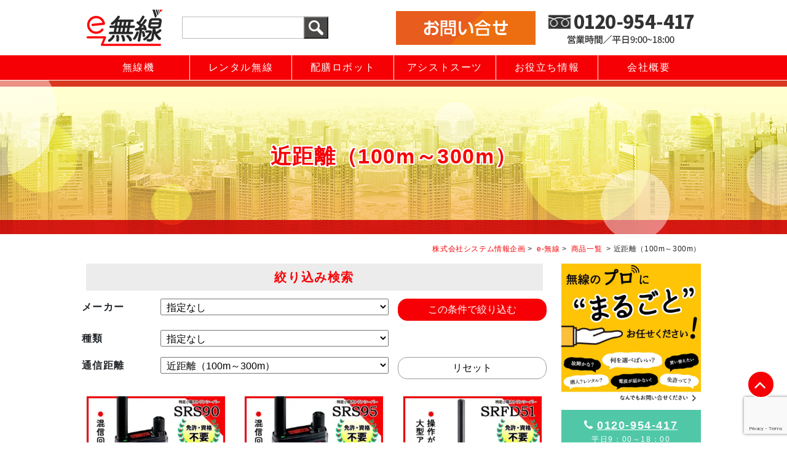

--- FILE ---
content_type: text/html; charset=UTF-8
request_url: https://www.system-joho.co.jp/e-musen/products/list/distance01/
body_size: 83401
content:
<!DOCTYPE html>
<html lang="ja" class="no-js no-svg">
<head>
<meta charset="UTF-8">
<meta name="viewport" content="width=device-width, initial-scale=1, shrink-to-fit=no">
	<!--<link rel="icon" href="https://www.system-joho.co.jp/wp-content/themes/system-joho/images/pages/e-musen/favicon.ico" type="image/vnd.microsoft.icon">-->
	
	
	
	
  <script defer src="https://www.system-joho.co.jp/wp-content/themes/system-joho/js/2.1.4.jquery.min.js"></script>
  <script defer src="[data-uri]"></script>
<script data-cfasync="false" data-no-defer="1">var ewww_webp_supported=!1;function check_webp_feature(A,e){var w;e=void 0!==e?e:function(){},ewww_webp_supported?e(ewww_webp_supported):((w=new Image).onload=function(){ewww_webp_supported=0<w.width&&0<w.height,e&&e(ewww_webp_supported)},w.onerror=function(){e&&e(!1)},w.src="data:image/webp;base64,"+{alpha:"UklGRkoAAABXRUJQVlA4WAoAAAAQAAAAAAAAAAAAQUxQSAwAAAARBxAR/Q9ERP8DAABWUDggGAAAABQBAJ0BKgEAAQAAAP4AAA3AAP7mtQAAAA=="}[A])}check_webp_feature("alpha");</script><script data-cfasync="false" data-no-defer="1">var Arrive=function(c,w){"use strict";if(c.MutationObserver&&"undefined"!=typeof HTMLElement){var r,a=0,u=(r=HTMLElement.prototype.matches||HTMLElement.prototype.webkitMatchesSelector||HTMLElement.prototype.mozMatchesSelector||HTMLElement.prototype.msMatchesSelector,{matchesSelector:function(e,t){return e instanceof HTMLElement&&r.call(e,t)},addMethod:function(e,t,r){var a=e[t];e[t]=function(){return r.length==arguments.length?r.apply(this,arguments):"function"==typeof a?a.apply(this,arguments):void 0}},callCallbacks:function(e,t){t&&t.options.onceOnly&&1==t.firedElems.length&&(e=[e[0]]);for(var r,a=0;r=e[a];a++)r&&r.callback&&r.callback.call(r.elem,r.elem);t&&t.options.onceOnly&&1==t.firedElems.length&&t.me.unbindEventWithSelectorAndCallback.call(t.target,t.selector,t.callback)},checkChildNodesRecursively:function(e,t,r,a){for(var i,n=0;i=e[n];n++)r(i,t,a)&&a.push({callback:t.callback,elem:i}),0<i.childNodes.length&&u.checkChildNodesRecursively(i.childNodes,t,r,a)},mergeArrays:function(e,t){var r,a={};for(r in e)e.hasOwnProperty(r)&&(a[r]=e[r]);for(r in t)t.hasOwnProperty(r)&&(a[r]=t[r]);return a},toElementsArray:function(e){return e=void 0!==e&&("number"!=typeof e.length||e===c)?[e]:e}}),e=(l.prototype.addEvent=function(e,t,r,a){a={target:e,selector:t,options:r,callback:a,firedElems:[]};return this._beforeAdding&&this._beforeAdding(a),this._eventsBucket.push(a),a},l.prototype.removeEvent=function(e){for(var t,r=this._eventsBucket.length-1;t=this._eventsBucket[r];r--)e(t)&&(this._beforeRemoving&&this._beforeRemoving(t),(t=this._eventsBucket.splice(r,1))&&t.length&&(t[0].callback=null))},l.prototype.beforeAdding=function(e){this._beforeAdding=e},l.prototype.beforeRemoving=function(e){this._beforeRemoving=e},l),t=function(i,n){var o=new e,l=this,s={fireOnAttributesModification:!1};return o.beforeAdding(function(t){var e=t.target;e!==c.document&&e!==c||(e=document.getElementsByTagName("html")[0]);var r=new MutationObserver(function(e){n.call(this,e,t)}),a=i(t.options);r.observe(e,a),t.observer=r,t.me=l}),o.beforeRemoving(function(e){e.observer.disconnect()}),this.bindEvent=function(e,t,r){t=u.mergeArrays(s,t);for(var a=u.toElementsArray(this),i=0;i<a.length;i++)o.addEvent(a[i],e,t,r)},this.unbindEvent=function(){var r=u.toElementsArray(this);o.removeEvent(function(e){for(var t=0;t<r.length;t++)if(this===w||e.target===r[t])return!0;return!1})},this.unbindEventWithSelectorOrCallback=function(r){var a=u.toElementsArray(this),i=r,e="function"==typeof r?function(e){for(var t=0;t<a.length;t++)if((this===w||e.target===a[t])&&e.callback===i)return!0;return!1}:function(e){for(var t=0;t<a.length;t++)if((this===w||e.target===a[t])&&e.selector===r)return!0;return!1};o.removeEvent(e)},this.unbindEventWithSelectorAndCallback=function(r,a){var i=u.toElementsArray(this);o.removeEvent(function(e){for(var t=0;t<i.length;t++)if((this===w||e.target===i[t])&&e.selector===r&&e.callback===a)return!0;return!1})},this},i=new function(){var s={fireOnAttributesModification:!1,onceOnly:!1,existing:!1};function n(e,t,r){return!(!u.matchesSelector(e,t.selector)||(e._id===w&&(e._id=a++),-1!=t.firedElems.indexOf(e._id)))&&(t.firedElems.push(e._id),!0)}var c=(i=new t(function(e){var t={attributes:!1,childList:!0,subtree:!0};return e.fireOnAttributesModification&&(t.attributes=!0),t},function(e,i){e.forEach(function(e){var t=e.addedNodes,r=e.target,a=[];null!==t&&0<t.length?u.checkChildNodesRecursively(t,i,n,a):"attributes"===e.type&&n(r,i)&&a.push({callback:i.callback,elem:r}),u.callCallbacks(a,i)})})).bindEvent;return i.bindEvent=function(e,t,r){t=void 0===r?(r=t,s):u.mergeArrays(s,t);var a=u.toElementsArray(this);if(t.existing){for(var i=[],n=0;n<a.length;n++)for(var o=a[n].querySelectorAll(e),l=0;l<o.length;l++)i.push({callback:r,elem:o[l]});if(t.onceOnly&&i.length)return r.call(i[0].elem,i[0].elem);setTimeout(u.callCallbacks,1,i)}c.call(this,e,t,r)},i},o=new function(){var a={};function i(e,t){return u.matchesSelector(e,t.selector)}var n=(o=new t(function(){return{childList:!0,subtree:!0}},function(e,r){e.forEach(function(e){var t=e.removedNodes,e=[];null!==t&&0<t.length&&u.checkChildNodesRecursively(t,r,i,e),u.callCallbacks(e,r)})})).bindEvent;return o.bindEvent=function(e,t,r){t=void 0===r?(r=t,a):u.mergeArrays(a,t),n.call(this,e,t,r)},o};d(HTMLElement.prototype),d(NodeList.prototype),d(HTMLCollection.prototype),d(HTMLDocument.prototype),d(Window.prototype);var n={};return s(i,n,"unbindAllArrive"),s(o,n,"unbindAllLeave"),n}function l(){this._eventsBucket=[],this._beforeAdding=null,this._beforeRemoving=null}function s(e,t,r){u.addMethod(t,r,e.unbindEvent),u.addMethod(t,r,e.unbindEventWithSelectorOrCallback),u.addMethod(t,r,e.unbindEventWithSelectorAndCallback)}function d(e){e.arrive=i.bindEvent,s(i,e,"unbindArrive"),e.leave=o.bindEvent,s(o,e,"unbindLeave")}}(window,void 0),ewww_webp_supported=!1;function check_webp_feature(e,t){var r;ewww_webp_supported?t(ewww_webp_supported):((r=new Image).onload=function(){ewww_webp_supported=0<r.width&&0<r.height,t(ewww_webp_supported)},r.onerror=function(){t(!1)},r.src="data:image/webp;base64,"+{alpha:"UklGRkoAAABXRUJQVlA4WAoAAAAQAAAAAAAAAAAAQUxQSAwAAAARBxAR/Q9ERP8DAABWUDggGAAAABQBAJ0BKgEAAQAAAP4AAA3AAP7mtQAAAA==",animation:"UklGRlIAAABXRUJQVlA4WAoAAAASAAAAAAAAAAAAQU5JTQYAAAD/////AABBTk1GJgAAAAAAAAAAAAAAAAAAAGQAAABWUDhMDQAAAC8AAAAQBxAREYiI/gcA"}[e])}function ewwwLoadImages(e){if(e){for(var t=document.querySelectorAll(".batch-image img, .image-wrapper a, .ngg-pro-masonry-item a, .ngg-galleria-offscreen-seo-wrapper a"),r=0,a=t.length;r<a;r++)ewwwAttr(t[r],"data-src",t[r].getAttribute("data-webp")),ewwwAttr(t[r],"data-thumbnail",t[r].getAttribute("data-webp-thumbnail"));for(var i=document.querySelectorAll(".rev_slider ul li"),r=0,a=i.length;r<a;r++){ewwwAttr(i[r],"data-thumb",i[r].getAttribute("data-webp-thumb"));for(var n=1;n<11;)ewwwAttr(i[r],"data-param"+n,i[r].getAttribute("data-webp-param"+n)),n++}for(r=0,a=(i=document.querySelectorAll(".rev_slider img")).length;r<a;r++)ewwwAttr(i[r],"data-lazyload",i[r].getAttribute("data-webp-lazyload"));for(var o=document.querySelectorAll("div.woocommerce-product-gallery__image"),r=0,a=o.length;r<a;r++)ewwwAttr(o[r],"data-thumb",o[r].getAttribute("data-webp-thumb"))}for(var l=document.querySelectorAll("video"),r=0,a=l.length;r<a;r++)ewwwAttr(l[r],"poster",e?l[r].getAttribute("data-poster-webp"):l[r].getAttribute("data-poster-image"));for(var s,c=document.querySelectorAll("img.ewww_webp_lazy_load"),r=0,a=c.length;r<a;r++)e&&(ewwwAttr(c[r],"data-lazy-srcset",c[r].getAttribute("data-lazy-srcset-webp")),ewwwAttr(c[r],"data-srcset",c[r].getAttribute("data-srcset-webp")),ewwwAttr(c[r],"data-lazy-src",c[r].getAttribute("data-lazy-src-webp")),ewwwAttr(c[r],"data-src",c[r].getAttribute("data-src-webp")),ewwwAttr(c[r],"data-orig-file",c[r].getAttribute("data-webp-orig-file")),ewwwAttr(c[r],"data-medium-file",c[r].getAttribute("data-webp-medium-file")),ewwwAttr(c[r],"data-large-file",c[r].getAttribute("data-webp-large-file")),null!=(s=c[r].getAttribute("srcset"))&&!1!==s&&s.includes("R0lGOD")&&ewwwAttr(c[r],"src",c[r].getAttribute("data-lazy-src-webp"))),c[r].className=c[r].className.replace(/\bewww_webp_lazy_load\b/,"");for(var w=document.querySelectorAll(".ewww_webp"),r=0,a=w.length;r<a;r++)e?(ewwwAttr(w[r],"srcset",w[r].getAttribute("data-srcset-webp")),ewwwAttr(w[r],"src",w[r].getAttribute("data-src-webp")),ewwwAttr(w[r],"data-orig-file",w[r].getAttribute("data-webp-orig-file")),ewwwAttr(w[r],"data-medium-file",w[r].getAttribute("data-webp-medium-file")),ewwwAttr(w[r],"data-large-file",w[r].getAttribute("data-webp-large-file")),ewwwAttr(w[r],"data-large_image",w[r].getAttribute("data-webp-large_image")),ewwwAttr(w[r],"data-src",w[r].getAttribute("data-webp-src"))):(ewwwAttr(w[r],"srcset",w[r].getAttribute("data-srcset-img")),ewwwAttr(w[r],"src",w[r].getAttribute("data-src-img"))),w[r].className=w[r].className.replace(/\bewww_webp\b/,"ewww_webp_loaded");window.jQuery&&jQuery.fn.isotope&&jQuery.fn.imagesLoaded&&(jQuery(".fusion-posts-container-infinite").imagesLoaded(function(){jQuery(".fusion-posts-container-infinite").hasClass("isotope")&&jQuery(".fusion-posts-container-infinite").isotope()}),jQuery(".fusion-portfolio:not(.fusion-recent-works) .fusion-portfolio-wrapper").imagesLoaded(function(){jQuery(".fusion-portfolio:not(.fusion-recent-works) .fusion-portfolio-wrapper").isotope()}))}function ewwwWebPInit(e){ewwwLoadImages(e),ewwwNggLoadGalleries(e),document.arrive(".ewww_webp",function(){ewwwLoadImages(e)}),document.arrive(".ewww_webp_lazy_load",function(){ewwwLoadImages(e)}),document.arrive("videos",function(){ewwwLoadImages(e)}),"loading"==document.readyState?document.addEventListener("DOMContentLoaded",ewwwJSONParserInit):("undefined"!=typeof galleries&&ewwwNggParseGalleries(e),ewwwWooParseVariations(e))}function ewwwAttr(e,t,r){null!=r&&!1!==r&&e.setAttribute(t,r)}function ewwwJSONParserInit(){"undefined"!=typeof galleries&&check_webp_feature("alpha",ewwwNggParseGalleries),check_webp_feature("alpha",ewwwWooParseVariations)}function ewwwWooParseVariations(e){if(e)for(var t=document.querySelectorAll("form.variations_form"),r=0,a=t.length;r<a;r++){var i=t[r].getAttribute("data-product_variations"),n=!1;try{for(var o in i=JSON.parse(i))void 0!==i[o]&&void 0!==i[o].image&&(void 0!==i[o].image.src_webp&&(i[o].image.src=i[o].image.src_webp,n=!0),void 0!==i[o].image.srcset_webp&&(i[o].image.srcset=i[o].image.srcset_webp,n=!0),void 0!==i[o].image.full_src_webp&&(i[o].image.full_src=i[o].image.full_src_webp,n=!0),void 0!==i[o].image.gallery_thumbnail_src_webp&&(i[o].image.gallery_thumbnail_src=i[o].image.gallery_thumbnail_src_webp,n=!0),void 0!==i[o].image.thumb_src_webp&&(i[o].image.thumb_src=i[o].image.thumb_src_webp,n=!0));n&&ewwwAttr(t[r],"data-product_variations",JSON.stringify(i))}catch(e){}}}function ewwwNggParseGalleries(e){if(e)for(var t in galleries){var r=galleries[t];galleries[t].images_list=ewwwNggParseImageList(r.images_list)}}function ewwwNggLoadGalleries(e){e&&document.addEventListener("ngg.galleria.themeadded",function(e,t){window.ngg_galleria._create_backup=window.ngg_galleria.create,window.ngg_galleria.create=function(e,t){var r=$(e).data("id");return galleries["gallery_"+r].images_list=ewwwNggParseImageList(galleries["gallery_"+r].images_list),window.ngg_galleria._create_backup(e,t)}})}function ewwwNggParseImageList(e){for(var t in e){var r=e[t];if(void 0!==r["image-webp"]&&(e[t].image=r["image-webp"],delete e[t]["image-webp"]),void 0!==r["thumb-webp"]&&(e[t].thumb=r["thumb-webp"],delete e[t]["thumb-webp"]),void 0!==r.full_image_webp&&(e[t].full_image=r.full_image_webp,delete e[t].full_image_webp),void 0!==r.srcsets)for(var a in r.srcsets)nggSrcset=r.srcsets[a],void 0!==r.srcsets[a+"-webp"]&&(e[t].srcsets[a]=r.srcsets[a+"-webp"],delete e[t].srcsets[a+"-webp"]);if(void 0!==r.full_srcsets)for(var i in r.full_srcsets)nggFSrcset=r.full_srcsets[i],void 0!==r.full_srcsets[i+"-webp"]&&(e[t].full_srcsets[i]=r.full_srcsets[i+"-webp"],delete e[t].full_srcsets[i+"-webp"])}return e}check_webp_feature("alpha",ewwwWebPInit);</script><meta name='robots' content='index, follow, max-image-preview:large, max-snippet:-1, max-video-preview:-1' />

	<!-- This site is optimized with the Yoast SEO plugin v16.4 - https://yoast.com/wordpress/plugins/seo/ -->
	<title>近距離（100m～300m） | 業務用無線機・トランシーバーならe-無線</title>
	<meta name="description" content="無線機の近距離（100m～300m）のページです。無線機・トランシーバーをお探しならe-無線におまかせください。e-無線では、スタンダードホライゾン八重洲無線をはじめ、モトローラ、ケンウッド等各メーカーの無線機、トランシーバー、インカムを取り扱いしております。" />
	<link rel="canonical" href="https://www.system-joho.co.jp/e-musen/products/list/distance01/" />
	<link rel="next" href="https://www.system-joho.co.jp/e-musen/products/list/distance01/page/2/" />
	<meta property="og:locale" content="ja_JP" />
	<meta property="og:type" content="article" />
	<meta property="og:title" content="近距離（100m～300m） | 業務用無線機・トランシーバーならe-無線" />
	<meta property="og:description" content="無線機の近距離（100m～300m）のページです。無線機・トランシーバーをお探しならe-無線におまかせください。e-無線では、スタンダードホライゾン八重洲無線をはじめ、モトローラ、ケンウッド等各メーカーの無線機、トランシーバー、インカムを取り扱いしております。" />
	<meta property="og:url" content="https://www.system-joho.co.jp/e-musen/products/list/distance01/" />
	<meta property="og:site_name" content="『無線の事ならお任せください』e-無線" />
	<meta property="og:image" content="https://www.system-joho.co.jp/wp-content/uploads/symbool01.png" />
	<meta property="og:image:width" content="500" />
	<meta property="og:image:height" content="300" />
	<meta name="twitter:card" content="summary_large_image" />
	<style media="all">/*!
 *  Font Awesome 4.5.0 by @davegandy - http://fontawesome.io - @fontawesome
 *  License - http://fontawesome.io/license (Font: SIL OFL 1.1, CSS: MIT License)
 */
@font-face{font-family:'FontAwesome';font-display:swap;src:url(//www.system-joho.co.jp/wp-content/themes/system-joho/css/./../fonts/fontawesome-webfont.eot?v=4.5.0);src:url(//www.system-joho.co.jp/wp-content/themes/system-joho/css/./../fonts/fontawesome-webfont.eot?#iefix&v=4.5.0) format('embedded-opentype'),url(//www.system-joho.co.jp/wp-content/themes/system-joho/css/./../fonts/fontawesome-webfont.woff2?v=4.5.0) format('woff2'),url(//www.system-joho.co.jp/wp-content/themes/system-joho/css/./../fonts/fontawesome-webfont.woff?v=4.5.0) format('woff'),url(//www.system-joho.co.jp/wp-content/themes/system-joho/css/./../fonts/fontawesome-webfont.ttf?v=4.5.0) format('truetype'),url(//www.system-joho.co.jp/wp-content/themes/system-joho/css/./../fonts/fontawesome-webfont.svg?v=4.5.0#fontawesomeregular) format('svg');font-weight:400;font-style:normal}.fa{display:inline-block;font:normal normal normal 14px/1 FontAwesome;font-size:inherit;text-rendering:auto;-webkit-font-smoothing:antialiased;-moz-osx-font-smoothing:grayscale}.fa-lg{font-size:1.33333333em;line-height:.75em;vertical-align:-15%}.fa-2x{font-size:2em}.fa-3x{font-size:3em}.fa-4x{font-size:4em}.fa-5x{font-size:5em}.fa-fw{width:1.28571429em;text-align:center}.fa-ul{padding-left:0;margin-left:2.14285714em;list-style-type:none}.fa-ul>li{position:relative}.fa-li{position:absolute;left:-2.14285714em;width:2.14285714em;top:.14285714em;text-align:center}.fa-li.fa-lg{left:-1.85714286em}.fa-border{padding:.2em .25em .15em;border:solid .08em #eee;border-radius:.1em}.fa-pull-left{float:left}.fa-pull-right{float:right}.fa.fa-pull-left{margin-right:.3em}.fa.fa-pull-right{margin-left:.3em}.pull-right{float:right}.pull-left{float:left}.fa.pull-left{margin-right:.3em}.fa.pull-right{margin-left:.3em}.fa-spin{-webkit-animation:fa-spin 2s infinite linear;animation:fa-spin 2s infinite linear}.fa-pulse{-webkit-animation:fa-spin 1s infinite steps(8);animation:fa-spin 1s infinite steps(8)}@-webkit-keyframes fa-spin{0%{-webkit-transform:rotate(0deg);transform:rotate(0deg)}100%{-webkit-transform:rotate(359deg);transform:rotate(359deg)}}@keyframes fa-spin{0%{-webkit-transform:rotate(0deg);transform:rotate(0deg)}100%{-webkit-transform:rotate(359deg);transform:rotate(359deg)}}.fa-rotate-90{filter:progid:DXImageTransform.Microsoft.BasicImage(rotation=1);-webkit-transform:rotate(90deg);-ms-transform:rotate(90deg);transform:rotate(90deg)}.fa-rotate-180{filter:progid:DXImageTransform.Microsoft.BasicImage(rotation=2);-webkit-transform:rotate(180deg);-ms-transform:rotate(180deg);transform:rotate(180deg)}.fa-rotate-270{filter:progid:DXImageTransform.Microsoft.BasicImage(rotation=3);-webkit-transform:rotate(270deg);-ms-transform:rotate(270deg);transform:rotate(270deg)}.fa-flip-horizontal{filter:progid:DXImageTransform.Microsoft.BasicImage(rotation=0,mirror=1);-webkit-transform:scale(-1,1);-ms-transform:scale(-1,1);transform:scale(-1,1)}.fa-flip-vertical{filter:progid:DXImageTransform.Microsoft.BasicImage(rotation=2,mirror=1);-webkit-transform:scale(1,-1);-ms-transform:scale(1,-1);transform:scale(1,-1)}:root .fa-rotate-90,:root .fa-rotate-180,:root .fa-rotate-270,:root .fa-flip-horizontal,:root .fa-flip-vertical{filter:none}.fa-stack{position:relative;display:inline-block;width:2em;height:2em;line-height:2em;vertical-align:middle}.fa-stack-1x,.fa-stack-2x{position:absolute;left:0;width:100%;text-align:center}.fa-stack-1x{line-height:inherit}.fa-stack-2x{font-size:2em}.fa-inverse{color:#fff}.fa-glass:before{content:"\f000"}.fa-music:before{content:"\f001"}.fa-search:before{content:"\f002"}.fa-envelope-o:before{content:"\f003"}.fa-heart:before{content:"\f004"}.fa-star:before{content:"\f005"}.fa-star-o:before{content:"\f006"}.fa-user:before{content:"\f007"}.fa-film:before{content:"\f008"}.fa-th-large:before{content:"\f009"}.fa-th:before{content:"\f00a"}.fa-th-list:before{content:"\f00b"}.fa-check:before{content:"\f00c"}.fa-remove:before,.fa-close:before,.fa-times:before{content:"\f00d"}.fa-search-plus:before{content:"\f00e"}.fa-search-minus:before{content:"\f010"}.fa-power-off:before{content:"\f011"}.fa-signal:before{content:"\f012"}.fa-gear:before,.fa-cog:before{content:"\f013"}.fa-trash-o:before{content:"\f014"}.fa-home:before{content:"\f015"}.fa-file-o:before{content:"\f016"}.fa-clock-o:before{content:"\f017"}.fa-road:before{content:"\f018"}.fa-download:before{content:"\f019"}.fa-arrow-circle-o-down:before{content:"\f01a"}.fa-arrow-circle-o-up:before{content:"\f01b"}.fa-inbox:before{content:"\f01c"}.fa-play-circle-o:before{content:"\f01d"}.fa-rotate-right:before,.fa-repeat:before{content:"\f01e"}.fa-refresh:before{content:"\f021"}.fa-list-alt:before{content:"\f022"}.fa-lock:before{content:"\f023"}.fa-flag:before{content:"\f024"}.fa-headphones:before{content:"\f025"}.fa-volume-off:before{content:"\f026"}.fa-volume-down:before{content:"\f027"}.fa-volume-up:before{content:"\f028"}.fa-qrcode:before{content:"\f029"}.fa-barcode:before{content:"\f02a"}.fa-tag:before{content:"\f02b"}.fa-tags:before{content:"\f02c"}.fa-book:before{content:"\f02d"}.fa-bookmark:before{content:"\f02e"}.fa-print:before{content:"\f02f"}.fa-camera:before{content:"\f030"}.fa-font:before{content:"\f031"}.fa-bold:before{content:"\f032"}.fa-italic:before{content:"\f033"}.fa-text-height:before{content:"\f034"}.fa-text-width:before{content:"\f035"}.fa-align-left:before{content:"\f036"}.fa-align-center:before{content:"\f037"}.fa-align-right:before{content:"\f038"}.fa-align-justify:before{content:"\f039"}.fa-list:before{content:"\f03a"}.fa-dedent:before,.fa-outdent:before{content:"\f03b"}.fa-indent:before{content:"\f03c"}.fa-video-camera:before{content:"\f03d"}.fa-photo:before,.fa-image:before,.fa-picture-o:before{content:"\f03e"}.fa-pencil:before{content:"\f040"}.fa-map-marker:before{content:"\f041"}.fa-adjust:before{content:"\f042"}.fa-tint:before{content:"\f043"}.fa-edit:before,.fa-pencil-square-o:before{content:"\f044"}.fa-share-square-o:before{content:"\f045"}.fa-check-square-o:before{content:"\f046"}.fa-arrows:before{content:"\f047"}.fa-step-backward:before{content:"\f048"}.fa-fast-backward:before{content:"\f049"}.fa-backward:before{content:"\f04a"}.fa-play:before{content:"\f04b"}.fa-pause:before{content:"\f04c"}.fa-stop:before{content:"\f04d"}.fa-forward:before{content:"\f04e"}.fa-fast-forward:before{content:"\f050"}.fa-step-forward:before{content:"\f051"}.fa-eject:before{content:"\f052"}.fa-chevron-left:before{content:"\f053"}.fa-chevron-right:before{content:"\f054"}.fa-plus-circle:before{content:"\f055"}.fa-minus-circle:before{content:"\f056"}.fa-times-circle:before{content:"\f057"}.fa-check-circle:before{content:"\f058"}.fa-question-circle:before{content:"\f059"}.fa-info-circle:before{content:"\f05a"}.fa-crosshairs:before{content:"\f05b"}.fa-times-circle-o:before{content:"\f05c"}.fa-check-circle-o:before{content:"\f05d"}.fa-ban:before{content:"\f05e"}.fa-arrow-left:before{content:"\f060"}.fa-arrow-right:before{content:"\f061"}.fa-arrow-up:before{content:"\f062"}.fa-arrow-down:before{content:"\f063"}.fa-mail-forward:before,.fa-share:before{content:"\f064"}.fa-expand:before{content:"\f065"}.fa-compress:before{content:"\f066"}.fa-plus:before{content:"\f067"}.fa-minus:before{content:"\f068"}.fa-asterisk:before{content:"\f069"}.fa-exclamation-circle:before{content:"\f06a"}.fa-gift:before{content:"\f06b"}.fa-leaf:before{content:"\f06c"}.fa-fire:before{content:"\f06d"}.fa-eye:before{content:"\f06e"}.fa-eye-slash:before{content:"\f070"}.fa-warning:before,.fa-exclamation-triangle:before{content:"\f071"}.fa-plane:before{content:"\f072"}.fa-calendar:before{content:"\f073"}.fa-random:before{content:"\f074"}.fa-comment:before{content:"\f075"}.fa-magnet:before{content:"\f076"}.fa-chevron-up:before{content:"\f077"}.fa-chevron-down:before{content:"\f078"}.fa-retweet:before{content:"\f079"}.fa-shopping-cart:before{content:"\f07a"}.fa-folder:before{content:"\f07b"}.fa-folder-open:before{content:"\f07c"}.fa-arrows-v:before{content:"\f07d"}.fa-arrows-h:before{content:"\f07e"}.fa-bar-chart-o:before,.fa-bar-chart:before{content:"\f080"}.fa-twitter-square:before{content:"\f081"}.fa-facebook-square:before{content:"\f082"}.fa-camera-retro:before{content:"\f083"}.fa-key:before{content:"\f084"}.fa-gears:before,.fa-cogs:before{content:"\f085"}.fa-comments:before{content:"\f086"}.fa-thumbs-o-up:before{content:"\f087"}.fa-thumbs-o-down:before{content:"\f088"}.fa-star-half:before{content:"\f089"}.fa-heart-o:before{content:"\f08a"}.fa-sign-out:before{content:"\f08b"}.fa-linkedin-square:before{content:"\f08c"}.fa-thumb-tack:before{content:"\f08d"}.fa-external-link:before{content:"\f08e"}.fa-sign-in:before{content:"\f090"}.fa-trophy:before{content:"\f091"}.fa-github-square:before{content:"\f092"}.fa-upload:before{content:"\f093"}.fa-lemon-o:before{content:"\f094"}.fa-phone:before{content:"\f095"}.fa-square-o:before{content:"\f096"}.fa-bookmark-o:before{content:"\f097"}.fa-phone-square:before{content:"\f098"}.fa-twitter:before{content:"\f099"}.fa-facebook-f:before,.fa-facebook:before{content:"\f09a"}.fa-github:before{content:"\f09b"}.fa-unlock:before{content:"\f09c"}.fa-credit-card:before{content:"\f09d"}.fa-feed:before,.fa-rss:before{content:"\f09e"}.fa-hdd-o:before{content:"\f0a0"}.fa-bullhorn:before{content:"\f0a1"}.fa-bell:before{content:"\f0f3"}.fa-certificate:before{content:"\f0a3"}.fa-hand-o-right:before{content:"\f0a4"}.fa-hand-o-left:before{content:"\f0a5"}.fa-hand-o-up:before{content:"\f0a6"}.fa-hand-o-down:before{content:"\f0a7"}.fa-arrow-circle-left:before{content:"\f0a8"}.fa-arrow-circle-right:before{content:"\f0a9"}.fa-arrow-circle-up:before{content:"\f0aa"}.fa-arrow-circle-down:before{content:"\f0ab"}.fa-globe:before{content:"\f0ac"}.fa-wrench:before{content:"\f0ad"}.fa-tasks:before{content:"\f0ae"}.fa-filter:before{content:"\f0b0"}.fa-briefcase:before{content:"\f0b1"}.fa-arrows-alt:before{content:"\f0b2"}.fa-group:before,.fa-users:before{content:"\f0c0"}.fa-chain:before,.fa-link:before{content:"\f0c1"}.fa-cloud:before{content:"\f0c2"}.fa-flask:before{content:"\f0c3"}.fa-cut:before,.fa-scissors:before{content:"\f0c4"}.fa-copy:before,.fa-files-o:before{content:"\f0c5"}.fa-paperclip:before{content:"\f0c6"}.fa-save:before,.fa-floppy-o:before{content:"\f0c7"}.fa-square:before{content:"\f0c8"}.fa-navicon:before,.fa-reorder:before,.fa-bars:before{content:"\f0c9"}.fa-list-ul:before{content:"\f0ca"}.fa-list-ol:before{content:"\f0cb"}.fa-strikethrough:before{content:"\f0cc"}.fa-underline:before{content:"\f0cd"}.fa-table:before{content:"\f0ce"}.fa-magic:before{content:"\f0d0"}.fa-truck:before{content:"\f0d1"}.fa-pinterest:before{content:"\f0d2"}.fa-pinterest-square:before{content:"\f0d3"}.fa-google-plus-square:before{content:"\f0d4"}.fa-google-plus:before{content:"\f0d5"}.fa-money:before{content:"\f0d6"}.fa-caret-down:before{content:"\f0d7"}.fa-caret-up:before{content:"\f0d8"}.fa-caret-left:before{content:"\f0d9"}.fa-caret-right:before{content:"\f0da"}.fa-columns:before{content:"\f0db"}.fa-unsorted:before,.fa-sort:before{content:"\f0dc"}.fa-sort-down:before,.fa-sort-desc:before{content:"\f0dd"}.fa-sort-up:before,.fa-sort-asc:before{content:"\f0de"}.fa-envelope:before{content:"\f0e0"}.fa-linkedin:before{content:"\f0e1"}.fa-rotate-left:before,.fa-undo:before{content:"\f0e2"}.fa-legal:before,.fa-gavel:before{content:"\f0e3"}.fa-dashboard:before,.fa-tachometer:before{content:"\f0e4"}.fa-comment-o:before{content:"\f0e5"}.fa-comments-o:before{content:"\f0e6"}.fa-flash:before,.fa-bolt:before{content:"\f0e7"}.fa-sitemap:before{content:"\f0e8"}.fa-umbrella:before{content:"\f0e9"}.fa-paste:before,.fa-clipboard:before{content:"\f0ea"}.fa-lightbulb-o:before{content:"\f0eb"}.fa-exchange:before{content:"\f0ec"}.fa-cloud-download:before{content:"\f0ed"}.fa-cloud-upload:before{content:"\f0ee"}.fa-user-md:before{content:"\f0f0"}.fa-stethoscope:before{content:"\f0f1"}.fa-suitcase:before{content:"\f0f2"}.fa-bell-o:before{content:"\f0a2"}.fa-coffee:before{content:"\f0f4"}.fa-cutlery:before{content:"\f0f5"}.fa-file-text-o:before{content:"\f0f6"}.fa-building-o:before{content:"\f0f7"}.fa-hospital-o:before{content:"\f0f8"}.fa-ambulance:before{content:"\f0f9"}.fa-medkit:before{content:"\f0fa"}.fa-fighter-jet:before{content:"\f0fb"}.fa-beer:before{content:"\f0fc"}.fa-h-square:before{content:"\f0fd"}.fa-plus-square:before{content:"\f0fe"}.fa-angle-double-left:before{content:"\f100"}.fa-angle-double-right:before{content:"\f101"}.fa-angle-double-up:before{content:"\f102"}.fa-angle-double-down:before{content:"\f103"}.fa-angle-left:before{content:"\f104"}.fa-angle-right:before{content:"\f105"}.fa-angle-up:before{content:"\f106"}.fa-angle-down:before{content:"\f107"}.fa-desktop:before{content:"\f108"}.fa-laptop:before{content:"\f109"}.fa-tablet:before{content:"\f10a"}.fa-mobile-phone:before,.fa-mobile:before{content:"\f10b"}.fa-circle-o:before{content:"\f10c"}.fa-quote-left:before{content:"\f10d"}.fa-quote-right:before{content:"\f10e"}.fa-spinner:before{content:"\f110"}.fa-circle:before{content:"\f111"}.fa-mail-reply:before,.fa-reply:before{content:"\f112"}.fa-github-alt:before{content:"\f113"}.fa-folder-o:before{content:"\f114"}.fa-folder-open-o:before{content:"\f115"}.fa-smile-o:before{content:"\f118"}.fa-frown-o:before{content:"\f119"}.fa-meh-o:before{content:"\f11a"}.fa-gamepad:before{content:"\f11b"}.fa-keyboard-o:before{content:"\f11c"}.fa-flag-o:before{content:"\f11d"}.fa-flag-checkered:before{content:"\f11e"}.fa-terminal:before{content:"\f120"}.fa-code:before{content:"\f121"}.fa-mail-reply-all:before,.fa-reply-all:before{content:"\f122"}.fa-star-half-empty:before,.fa-star-half-full:before,.fa-star-half-o:before{content:"\f123"}.fa-location-arrow:before{content:"\f124"}.fa-crop:before{content:"\f125"}.fa-code-fork:before{content:"\f126"}.fa-unlink:before,.fa-chain-broken:before{content:"\f127"}.fa-question:before{content:"\f128"}.fa-info:before{content:"\f129"}.fa-exclamation:before{content:"\f12a"}.fa-superscript:before{content:"\f12b"}.fa-subscript:before{content:"\f12c"}.fa-eraser:before{content:"\f12d"}.fa-puzzle-piece:before{content:"\f12e"}.fa-microphone:before{content:"\f130"}.fa-microphone-slash:before{content:"\f131"}.fa-shield:before{content:"\f132"}.fa-calendar-o:before{content:"\f133"}.fa-fire-extinguisher:before{content:"\f134"}.fa-rocket:before{content:"\f135"}.fa-maxcdn:before{content:"\f136"}.fa-chevron-circle-left:before{content:"\f137"}.fa-chevron-circle-right:before{content:"\f138"}.fa-chevron-circle-up:before{content:"\f139"}.fa-chevron-circle-down:before{content:"\f13a"}.fa-html5:before{content:"\f13b"}.fa-css3:before{content:"\f13c"}.fa-anchor:before{content:"\f13d"}.fa-unlock-alt:before{content:"\f13e"}.fa-bullseye:before{content:"\f140"}.fa-ellipsis-h:before{content:"\f141"}.fa-ellipsis-v:before{content:"\f142"}.fa-rss-square:before{content:"\f143"}.fa-play-circle:before{content:"\f144"}.fa-ticket:before{content:"\f145"}.fa-minus-square:before{content:"\f146"}.fa-minus-square-o:before{content:"\f147"}.fa-level-up:before{content:"\f148"}.fa-level-down:before{content:"\f149"}.fa-check-square:before{content:"\f14a"}.fa-pencil-square:before{content:"\f14b"}.fa-external-link-square:before{content:"\f14c"}.fa-share-square:before{content:"\f14d"}.fa-compass:before{content:"\f14e"}.fa-toggle-down:before,.fa-caret-square-o-down:before{content:"\f150"}.fa-toggle-up:before,.fa-caret-square-o-up:before{content:"\f151"}.fa-toggle-right:before,.fa-caret-square-o-right:before{content:"\f152"}.fa-euro:before,.fa-eur:before{content:"\f153"}.fa-gbp:before{content:"\f154"}.fa-dollar:before,.fa-usd:before{content:"\f155"}.fa-rupee:before,.fa-inr:before{content:"\f156"}.fa-cny:before,.fa-rmb:before,.fa-yen:before,.fa-jpy:before{content:"\f157"}.fa-ruble:before,.fa-rouble:before,.fa-rub:before{content:"\f158"}.fa-won:before,.fa-krw:before{content:"\f159"}.fa-bitcoin:before,.fa-btc:before{content:"\f15a"}.fa-file:before{content:"\f15b"}.fa-file-text:before{content:"\f15c"}.fa-sort-alpha-asc:before{content:"\f15d"}.fa-sort-alpha-desc:before{content:"\f15e"}.fa-sort-amount-asc:before{content:"\f160"}.fa-sort-amount-desc:before{content:"\f161"}.fa-sort-numeric-asc:before{content:"\f162"}.fa-sort-numeric-desc:before{content:"\f163"}.fa-thumbs-up:before{content:"\f164"}.fa-thumbs-down:before{content:"\f165"}.fa-youtube-square:before{content:"\f166"}.fa-youtube:before{content:"\f167"}.fa-xing:before{content:"\f168"}.fa-xing-square:before{content:"\f169"}.fa-youtube-play:before{content:"\f16a"}.fa-dropbox:before{content:"\f16b"}.fa-stack-overflow:before{content:"\f16c"}.fa-instagram:before{content:"\f16d"}.fa-flickr:before{content:"\f16e"}.fa-adn:before{content:"\f170"}.fa-bitbucket:before{content:"\f171"}.fa-bitbucket-square:before{content:"\f172"}.fa-tumblr:before{content:"\f173"}.fa-tumblr-square:before{content:"\f174"}.fa-long-arrow-down:before{content:"\f175"}.fa-long-arrow-up:before{content:"\f176"}.fa-long-arrow-left:before{content:"\f177"}.fa-long-arrow-right:before{content:"\f178"}.fa-apple:before{content:"\f179"}.fa-windows:before{content:"\f17a"}.fa-android:before{content:"\f17b"}.fa-linux:before{content:"\f17c"}.fa-dribbble:before{content:"\f17d"}.fa-skype:before{content:"\f17e"}.fa-foursquare:before{content:"\f180"}.fa-trello:before{content:"\f181"}.fa-female:before{content:"\f182"}.fa-male:before{content:"\f183"}.fa-gittip:before,.fa-gratipay:before{content:"\f184"}.fa-sun-o:before{content:"\f185"}.fa-moon-o:before{content:"\f186"}.fa-archive:before{content:"\f187"}.fa-bug:before{content:"\f188"}.fa-vk:before{content:"\f189"}.fa-weibo:before{content:"\f18a"}.fa-renren:before{content:"\f18b"}.fa-pagelines:before{content:"\f18c"}.fa-stack-exchange:before{content:"\f18d"}.fa-arrow-circle-o-right:before{content:"\f18e"}.fa-arrow-circle-o-left:before{content:"\f190"}.fa-toggle-left:before,.fa-caret-square-o-left:before{content:"\f191"}.fa-dot-circle-o:before{content:"\f192"}.fa-wheelchair:before{content:"\f193"}.fa-vimeo-square:before{content:"\f194"}.fa-turkish-lira:before,.fa-try:before{content:"\f195"}.fa-plus-square-o:before{content:"\f196"}.fa-space-shuttle:before{content:"\f197"}.fa-slack:before{content:"\f198"}.fa-envelope-square:before{content:"\f199"}.fa-wordpress:before{content:"\f19a"}.fa-openid:before{content:"\f19b"}.fa-institution:before,.fa-bank:before,.fa-university:before{content:"\f19c"}.fa-mortar-board:before,.fa-graduation-cap:before{content:"\f19d"}.fa-yahoo:before{content:"\f19e"}.fa-google:before{content:"\f1a0"}.fa-reddit:before{content:"\f1a1"}.fa-reddit-square:before{content:"\f1a2"}.fa-stumbleupon-circle:before{content:"\f1a3"}.fa-stumbleupon:before{content:"\f1a4"}.fa-delicious:before{content:"\f1a5"}.fa-digg:before{content:"\f1a6"}.fa-pied-piper:before{content:"\f1a7"}.fa-pied-piper-alt:before{content:"\f1a8"}.fa-drupal:before{content:"\f1a9"}.fa-joomla:before{content:"\f1aa"}.fa-language:before{content:"\f1ab"}.fa-fax:before{content:"\f1ac"}.fa-building:before{content:"\f1ad"}.fa-child:before{content:"\f1ae"}.fa-paw:before{content:"\f1b0"}.fa-spoon:before{content:"\f1b1"}.fa-cube:before{content:"\f1b2"}.fa-cubes:before{content:"\f1b3"}.fa-behance:before{content:"\f1b4"}.fa-behance-square:before{content:"\f1b5"}.fa-steam:before{content:"\f1b6"}.fa-steam-square:before{content:"\f1b7"}.fa-recycle:before{content:"\f1b8"}.fa-automobile:before,.fa-car:before{content:"\f1b9"}.fa-cab:before,.fa-taxi:before{content:"\f1ba"}.fa-tree:before{content:"\f1bb"}.fa-spotify:before{content:"\f1bc"}.fa-deviantart:before{content:"\f1bd"}.fa-soundcloud:before{content:"\f1be"}.fa-database:before{content:"\f1c0"}.fa-file-pdf-o:before{content:"\f1c1"}.fa-file-word-o:before{content:"\f1c2"}.fa-file-excel-o:before{content:"\f1c3"}.fa-file-powerpoint-o:before{content:"\f1c4"}.fa-file-photo-o:before,.fa-file-picture-o:before,.fa-file-image-o:before{content:"\f1c5"}.fa-file-zip-o:before,.fa-file-archive-o:before{content:"\f1c6"}.fa-file-sound-o:before,.fa-file-audio-o:before{content:"\f1c7"}.fa-file-movie-o:before,.fa-file-video-o:before{content:"\f1c8"}.fa-file-code-o:before{content:"\f1c9"}.fa-vine:before{content:"\f1ca"}.fa-codepen:before{content:"\f1cb"}.fa-jsfiddle:before{content:"\f1cc"}.fa-life-bouy:before,.fa-life-buoy:before,.fa-life-saver:before,.fa-support:before,.fa-life-ring:before{content:"\f1cd"}.fa-circle-o-notch:before{content:"\f1ce"}.fa-ra:before,.fa-rebel:before{content:"\f1d0"}.fa-ge:before,.fa-empire:before{content:"\f1d1"}.fa-git-square:before{content:"\f1d2"}.fa-git:before{content:"\f1d3"}.fa-y-combinator-square:before,.fa-yc-square:before,.fa-hacker-news:before{content:"\f1d4"}.fa-tencent-weibo:before{content:"\f1d5"}.fa-qq:before{content:"\f1d6"}.fa-wechat:before,.fa-weixin:before{content:"\f1d7"}.fa-send:before,.fa-paper-plane:before{content:"\f1d8"}.fa-send-o:before,.fa-paper-plane-o:before{content:"\f1d9"}.fa-history:before{content:"\f1da"}.fa-circle-thin:before{content:"\f1db"}.fa-header:before{content:"\f1dc"}.fa-paragraph:before{content:"\f1dd"}.fa-sliders:before{content:"\f1de"}.fa-share-alt:before{content:"\f1e0"}.fa-share-alt-square:before{content:"\f1e1"}.fa-bomb:before{content:"\f1e2"}.fa-soccer-ball-o:before,.fa-futbol-o:before{content:"\f1e3"}.fa-tty:before{content:"\f1e4"}.fa-binoculars:before{content:"\f1e5"}.fa-plug:before{content:"\f1e6"}.fa-slideshare:before{content:"\f1e7"}.fa-twitch:before{content:"\f1e8"}.fa-yelp:before{content:"\f1e9"}.fa-newspaper-o:before{content:"\f1ea"}.fa-wifi:before{content:"\f1eb"}.fa-calculator:before{content:"\f1ec"}.fa-paypal:before{content:"\f1ed"}.fa-google-wallet:before{content:"\f1ee"}.fa-cc-visa:before{content:"\f1f0"}.fa-cc-mastercard:before{content:"\f1f1"}.fa-cc-discover:before{content:"\f1f2"}.fa-cc-amex:before{content:"\f1f3"}.fa-cc-paypal:before{content:"\f1f4"}.fa-cc-stripe:before{content:"\f1f5"}.fa-bell-slash:before{content:"\f1f6"}.fa-bell-slash-o:before{content:"\f1f7"}.fa-trash:before{content:"\f1f8"}.fa-copyright:before{content:"\f1f9"}.fa-at:before{content:"\f1fa"}.fa-eyedropper:before{content:"\f1fb"}.fa-paint-brush:before{content:"\f1fc"}.fa-birthday-cake:before{content:"\f1fd"}.fa-area-chart:before{content:"\f1fe"}.fa-pie-chart:before{content:"\f200"}.fa-line-chart:before{content:"\f201"}.fa-lastfm:before{content:"\f202"}.fa-lastfm-square:before{content:"\f203"}.fa-toggle-off:before{content:"\f204"}.fa-toggle-on:before{content:"\f205"}.fa-bicycle:before{content:"\f206"}.fa-bus:before{content:"\f207"}.fa-ioxhost:before{content:"\f208"}.fa-angellist:before{content:"\f209"}.fa-cc:before{content:"\f20a"}.fa-shekel:before,.fa-sheqel:before,.fa-ils:before{content:"\f20b"}.fa-meanpath:before{content:"\f20c"}.fa-buysellads:before{content:"\f20d"}.fa-connectdevelop:before{content:"\f20e"}.fa-dashcube:before{content:"\f210"}.fa-forumbee:before{content:"\f211"}.fa-leanpub:before{content:"\f212"}.fa-sellsy:before{content:"\f213"}.fa-shirtsinbulk:before{content:"\f214"}.fa-simplybuilt:before{content:"\f215"}.fa-skyatlas:before{content:"\f216"}.fa-cart-plus:before{content:"\f217"}.fa-cart-arrow-down:before{content:"\f218"}.fa-diamond:before{content:"\f219"}.fa-ship:before{content:"\f21a"}.fa-user-secret:before{content:"\f21b"}.fa-motorcycle:before{content:"\f21c"}.fa-street-view:before{content:"\f21d"}.fa-heartbeat:before{content:"\f21e"}.fa-venus:before{content:"\f221"}.fa-mars:before{content:"\f222"}.fa-mercury:before{content:"\f223"}.fa-intersex:before,.fa-transgender:before{content:"\f224"}.fa-transgender-alt:before{content:"\f225"}.fa-venus-double:before{content:"\f226"}.fa-mars-double:before{content:"\f227"}.fa-venus-mars:before{content:"\f228"}.fa-mars-stroke:before{content:"\f229"}.fa-mars-stroke-v:before{content:"\f22a"}.fa-mars-stroke-h:before{content:"\f22b"}.fa-neuter:before{content:"\f22c"}.fa-genderless:before{content:"\f22d"}.fa-facebook-official:before{content:"\f230"}.fa-pinterest-p:before{content:"\f231"}.fa-whatsapp:before{content:"\f232"}.fa-server:before{content:"\f233"}.fa-user-plus:before{content:"\f234"}.fa-user-times:before{content:"\f235"}.fa-hotel:before,.fa-bed:before{content:"\f236"}.fa-viacoin:before{content:"\f237"}.fa-train:before{content:"\f238"}.fa-subway:before{content:"\f239"}.fa-medium:before{content:"\f23a"}.fa-yc:before,.fa-y-combinator:before{content:"\f23b"}.fa-optin-monster:before{content:"\f23c"}.fa-opencart:before{content:"\f23d"}.fa-expeditedssl:before{content:"\f23e"}.fa-battery-4:before,.fa-battery-full:before{content:"\f240"}.fa-battery-3:before,.fa-battery-three-quarters:before{content:"\f241"}.fa-battery-2:before,.fa-battery-half:before{content:"\f242"}.fa-battery-1:before,.fa-battery-quarter:before{content:"\f243"}.fa-battery-0:before,.fa-battery-empty:before{content:"\f244"}.fa-mouse-pointer:before{content:"\f245"}.fa-i-cursor:before{content:"\f246"}.fa-object-group:before{content:"\f247"}.fa-object-ungroup:before{content:"\f248"}.fa-sticky-note:before{content:"\f249"}.fa-sticky-note-o:before{content:"\f24a"}.fa-cc-jcb:before{content:"\f24b"}.fa-cc-diners-club:before{content:"\f24c"}.fa-clone:before{content:"\f24d"}.fa-balance-scale:before{content:"\f24e"}.fa-hourglass-o:before{content:"\f250"}.fa-hourglass-1:before,.fa-hourglass-start:before{content:"\f251"}.fa-hourglass-2:before,.fa-hourglass-half:before{content:"\f252"}.fa-hourglass-3:before,.fa-hourglass-end:before{content:"\f253"}.fa-hourglass:before{content:"\f254"}.fa-hand-grab-o:before,.fa-hand-rock-o:before{content:"\f255"}.fa-hand-stop-o:before,.fa-hand-paper-o:before{content:"\f256"}.fa-hand-scissors-o:before{content:"\f257"}.fa-hand-lizard-o:before{content:"\f258"}.fa-hand-spock-o:before{content:"\f259"}.fa-hand-pointer-o:before{content:"\f25a"}.fa-hand-peace-o:before{content:"\f25b"}.fa-trademark:before{content:"\f25c"}.fa-registered:before{content:"\f25d"}.fa-creative-commons:before{content:"\f25e"}.fa-gg:before{content:"\f260"}.fa-gg-circle:before{content:"\f261"}.fa-tripadvisor:before{content:"\f262"}.fa-odnoklassniki:before{content:"\f263"}.fa-odnoklassniki-square:before{content:"\f264"}.fa-get-pocket:before{content:"\f265"}.fa-wikipedia-w:before{content:"\f266"}.fa-safari:before{content:"\f267"}.fa-chrome:before{content:"\f268"}.fa-firefox:before{content:"\f269"}.fa-opera:before{content:"\f26a"}.fa-internet-explorer:before{content:"\f26b"}.fa-tv:before,.fa-television:before{content:"\f26c"}.fa-contao:before{content:"\f26d"}.fa-500px:before{content:"\f26e"}.fa-amazon:before{content:"\f270"}.fa-calendar-plus-o:before{content:"\f271"}.fa-calendar-minus-o:before{content:"\f272"}.fa-calendar-times-o:before{content:"\f273"}.fa-calendar-check-o:before{content:"\f274"}.fa-industry:before{content:"\f275"}.fa-map-pin:before{content:"\f276"}.fa-map-signs:before{content:"\f277"}.fa-map-o:before{content:"\f278"}.fa-map:before{content:"\f279"}.fa-commenting:before{content:"\f27a"}.fa-commenting-o:before{content:"\f27b"}.fa-houzz:before{content:"\f27c"}.fa-vimeo:before{content:"\f27d"}.fa-black-tie:before{content:"\f27e"}.fa-fonticons:before{content:"\f280"}.fa-reddit-alien:before{content:"\f281"}.fa-edge:before{content:"\f282"}.fa-credit-card-alt:before{content:"\f283"}.fa-codiepie:before{content:"\f284"}.fa-modx:before{content:"\f285"}.fa-fort-awesome:before{content:"\f286"}.fa-usb:before{content:"\f287"}.fa-product-hunt:before{content:"\f288"}.fa-mixcloud:before{content:"\f289"}.fa-scribd:before{content:"\f28a"}.fa-pause-circle:before{content:"\f28b"}.fa-pause-circle-o:before{content:"\f28c"}.fa-stop-circle:before{content:"\f28d"}.fa-stop-circle-o:before{content:"\f28e"}.fa-shopping-bag:before{content:"\f290"}.fa-shopping-basket:before{content:"\f291"}.fa-hashtag:before{content:"\f292"}.fa-bluetooth:before{content:"\f293"}.fa-bluetooth-b:before{content:"\f294"}.fa-percent:before{content:"\f295"}@charset "UTF-8";.pc{display:block}.sp{display:none}@media screen and (max-width:769px){.pc{display:none}.sp{display:block}}#header{-webkit-transition:.3s ease-in-out;-moz-transition:.3s ease-in-out;-o-transition:.3s ease-in-out;transition:.3s ease-in-out}html{word-wrap:break-word;font-size:62.5%;font-family:sans-serif}body{font-size:1.6rem}html,body,#page,#wrapper{width:100%;overflow-x:hidden}html,body,applet,object,iframe,strong,h1,h2,h3,h4,h5,h6,p,blockquote,pre,a,abbr,acronym,address,big,cite,code,del,dfn,em,font,ins,kbd,q,s,samp,small,strike,sub,sup,tt,var,dl,dt,dd,ol,ul,li,fieldset,form,legend,caption,tbody,tfoot,thead,table,label,tr,th,td{margin:0;padding:0;border:0;outline:0;font-style:inherit;font-family:inherit;vertical-align:middle;list-style:none}body{font-family:'Roboto Condensed',"メイリオ","Meiryo","Hiragino Kaku Gothic Pro","ヒラギノ角ゴ Pro W3",'ヒラギノ角ゴ ProN','Hiragino Kaku Gothic ProN',"ＭＳ Ｐゴシック","Helvetica","Arial","Verdana",sans-serif;-webkit-text-size-adjust:100%;margin:0; font-weight:400;line-height:180%;letter-spacing:.1em;backface-visibility:hidden}#wrapper{width:100%}.container02{max-width:100%;width:960px;margin:0 auto}@media (min-width:576px){.container{max-width:100%}}@media (min-width:768px){.container{max-width:100%}}@media (min-width:992px){.container{max-width:100%;width:1030px}.index-page .container{width:auto;max-width:100%}}@media (min-width:1200px){.index-page .container{max-width:100%}}.sp{display:none}p{margin-bottom:1em}ul,ol{-webkit-margin-before:0px;-webkit-margin-after:0px;-webkit-margin-start:0px;-webkit-margin-end:0px;-webkit-padding-start:0px}ul li{list-style-type:none}img{margin:0;padding:0;width:auto;max-width:100%;height:auto;line-height:100%;vertical-align:middle}.text-center.mb-5 img{margin:0;padding:0 0 1em;width:auto;max-width:25%;height:auto;line-height:100%;vertical-align:middle}.text-center.mb-6 img{margin:0;padding:3em 0;width:auto;max-width:100%;height:auto;line-height:100%;vertical-align:middle}.clear{clear:both;line-height:0}#sidebar>div>li{list-style-type:none}.wp-pagenavi{margin-top:30px;margin-bottom:30px}.pageRoot{padding:10px 15px;font-size:1.2rem;letter-spacing:.05em;text-align:right}.single-products .pageRoot{position:fixed;top:131px;left:0;right:0;margin:0 auto;background:#fff;z-index:1}@media screen and (max-width:769px){.pageRoot{font-size:1rem;letter-spacing:0em}.single-products .pageRoot{top:40px;padding:0 15px}}.pageRoot a{text-decoration:underline}.breadcrumb{background-color:transparent;vertical-align:middle;align-items:center;justify-content:flex-end}.flex{display:flex;flex-wrap:wrap}.h1,.h2,.h3,.h4,.h5,.h6,h1,h2,h3,h4,h5,h6{margin-bottom:.5rem;font-family:inherit;font-weight:700;line-height:1.2;color:inherit}.h1,h1{font-size:2rem}.h2,h2{font-size:1.75rem}.h3,h3{font-size:1.5rem}.h4,h4{font-size:1.2rem}.h5,h5{font-size:1.1rem}.h6,h6{font-size:1rem}.single #content pre{white-space:pre-wrap}.btn-lg,.btn-group-lg>.btn{font-size:2.4rem}.post a.btn:link,.post a.btm:visited{color:#fff}.aligncenter{display:block;margin:0 auto}.alignright{float:right}.alignleft{float:left}.wp-pagenavi a,.wp-pagenavi span{vertical-align:baseline}.clearfix{zoom:1;min-height:1%}.clearfix:after{content:"";display:block;height:0;clear:both;visibility:hidden}* html .clearfix{display:inline-table;display:block}img{border:none}.red{color:crimson}.mini{font-size:x-small}.fl{float:left}.fr{float:right}.alignR{text-align:right}.alignC{text-align:center !important}.alignL{text-align:left}select,textarea,input:not([type]),input[type=color],input[type=email],input[type=number],input[type=password],input[type=tel],input[type=url],input[type=text]{padding:3px 5px}.center{margin:0 auto}a:link,a:visited,.post .pageRoot a:link,.post .pageRoot a:visited{text-decoration:none;vertical-align:baseline}a:hover,a:active{text-decoration:underline}.post a:link,.post a:visited{color:#233d87;line-height:normal;vertical-align:baseline}.pageTop{position:fixed;right:20px;bottom:10%;width:45px;height:45px;line-height:53px;background-color:#14116e;border:solid 2px #fff;border-radius:100%;text-align:center;z-index:999}.pageTop a:link,.pageTop a:visited{color:#fff}.pageTop a#pageTop{color:#fff}.content h2{color:#212529;font-size:2.8rem;font-weight:700;margin-bottom:1em;line-height:180%}.content h3{color:#f60005;font-size:2.2rem;font-weight:700;margin-bottom:1em;line-height:180%}.content h4{color:#233d87;font-size:2rem;line-height:180%;margin-bottom:1em}.content h5{color:#233d87;font-size:1.8rem;line-height:180%;margin-bottom:1em}.content h6{color:#233d87;font-size:1.6rem;line-height:180%;margin-bottom:1em}@media screen and (max-width:769px){.content h2{font-size:2.4rem}.content h3{font-size:2rem}.content h4{font-size:1.8rem}.content h5{font-size:1.6rem}.content h6{font-size:1.6rem}}.content p{margin-bottom:1em}.content ul.list li{list-style-type:disc;margin-left:2rem}.large{font-size:160%}.blue{color:#233d87}.bold{font-weight:700}span.required{color:crimson;font-size:80%}#contactform textarea{width:100%}.contactsubmit input[type=submit]{padding:.5rem 1rem;font-size:1.25rem;line-height:1.5;border-radius:.3rem;color:#fff;background-color:#007bff;border-color:#007bff;display:inline-block;text-align:center;vertical-align:middle;cursor:pointer;-webkit-user-select:none;-moz-user-select:none;-ms-user-select:none;user-select:none;border:1px solid transparent;padding:.375rem .75rem;font-size:1rem;line-height:1.5;border-radius:.25rem;transition:color .15s ease-in-out,background-color .15s ease-in-out,border-color .15s ease-in-out,box-shadow .15s ease-in-out}.contactsubmit input[type=submit]:hover{color:#fff;background-color:#0069d9;border-color:#0062cc}@media screen and (max-width:769px){table#contactform{display:block}table#contactform th,table#contactform td{display:block}}#floatingCirclesG{position:relative;width:106px;height:106px;margin:auto;transform:scale(.6);-o-transform:scale(.6);-ms-transform:scale(.6);-webkit-transform:scale(.6);-moz-transform:scale(.6)}.f_circleG{position:absolute;background-color:#fff;height:19px;width:19px;border-radius:10px;-o-border-radius:10px;-ms-border-radius:10px;-webkit-border-radius:10px;-moz-border-radius:10px;animation-name:f_fadeG;-o-animation-name:f_fadeG;-ms-animation-name:f_fadeG;-webkit-animation-name:f_fadeG;-moz-animation-name:f_fadeG;animation-duration:1.2s;-o-animation-duration:1.2s;-ms-animation-duration:1.2s;-webkit-animation-duration:1.2s;-moz-animation-duration:1.2s;animation-iteration-count:infinite;-o-animation-iteration-count:infinite;-ms-animation-iteration-count:infinite;-webkit-animation-iteration-count:infinite;-moz-animation-iteration-count:infinite;animation-direction:normal;-o-animation-direction:normal;-ms-animation-direction:normal;-webkit-animation-direction:normal;-moz-animation-direction:normal}#frotateG_01{left:0;top:43px;animation-delay:.45s;-o-animation-delay:.45s;-ms-animation-delay:.45s;-webkit-animation-delay:.45s;-moz-animation-delay:.45s}#frotateG_02{left:12px;top:12px;animation-delay:.6s;-o-animation-delay:.6s;-ms-animation-delay:.6s;-webkit-animation-delay:.6s;-moz-animation-delay:.6s}#frotateG_03{left:43px;top:0;animation-delay:.75s;-o-animation-delay:.75s;-ms-animation-delay:.75s;-webkit-animation-delay:.75s;-moz-animation-delay:.75s}#frotateG_04{right:12px;top:12px;animation-delay:.9s;-o-animation-delay:.9s;-ms-animation-delay:.9s;-webkit-animation-delay:.9s;-moz-animation-delay:.9s}#frotateG_05{right:0;top:43px;animation-delay:1.05s;-o-animation-delay:1.05s;-ms-animation-delay:1.05s;-webkit-animation-delay:1.05s;-moz-animation-delay:1.05s}#frotateG_06{right:12px;bottom:12px;animation-delay:1.2s;-o-animation-delay:1.2s;-ms-animation-delay:1.2s;-webkit-animation-delay:1.2s;-moz-animation-delay:1.2s}#frotateG_07{left:43px;bottom:0;animation-delay:1.35s;-o-animation-delay:1.35s;-ms-animation-delay:1.35s;-webkit-animation-delay:1.35s;-moz-animation-delay:1.35s}#frotateG_08{left:12px;bottom:12px;animation-delay:1.5s;-o-animation-delay:1.5s;-ms-animation-delay:1.5s;-webkit-animation-delay:1.5s;-moz-animation-delay:1.5s}#is-loading{display:block;position:fixed;width:100%;height:100%;top:0;left:0;background:#fff;z-index:9999}#loading{display:none;position:fixed;top:50%;left:50%;width:106px;height:106px!important;margin-top:-53px;margin-left:-53px;text-align:center;color:#fff;z-index:99999}.post ol,.post ul{margin-left:3rem}.post ol li{list-style-type:decimal-leading-zero}.post ul.list li{list-style-type:disc}.bg01{background-color:#e5f6ff}.bg02{background-color:#f6f6f6}.btn-normal{background-color:#2b8bbe!important;position:relative}.btn-normal:hover{background-color:#233d87!important}a.btn.btn-normal:hover:after{width:100%;height:5px;display:block;background-color:transparent;content:"";position:absolute;left:0;bottom:2px;border-top:solid 1px #fff;border-bottom:solid 1px #fff}.btn.btn-normal{border-radius:0}a.btn.btn-normal:link,a.btn.btn-normal:hover,a.btn.btn-normal:visited{color:#fff}.moreLink{margin:20px auto}.moreLink a{width:250px;max-width:100%;font-size:1.8rem;margin:0 auto;padding:15px 0;line-height:100%;display:block}@media screen and (max-width:769px){.moreLink a{width:200px;font-size:1.6rem;margin:0 auto;display:block}}.archive article{border-bottom:dashed 1px #ccc}.archive article a{display:block}.archive article a:hover{text-decoration:none;opacity:.6;background-color:rgba(255,255,255,.3)}.archive article h3{font-size:2rem;font-weight:700;margin-bottom:1rem}.archive article time{display:block;margin-bottom:.5rem;font-weight:700;font-size:1.4rem}.archive article p{font-size:1.4rem;line-height:180%}@charset "UTF-8";#header{position:fixed;left:0;top:0;padding:15px 15px 0;width:100%;height:90px;z-index:999;background-color:transparent;-webkit-transition:.3s ease-in-out;-moz-transition:.3s ease-in-out;-o-transition:.3s ease-in-out;transition:.3s ease-in-out}@media screen and (max-width:769px){body{padding-top:40px}#header{background-color:#fff}.logoArea{padding-top:5px}.logo01{display:none!important}.logo02{display:block!important}#navBtn{color:#14106e!important}}#navBtn{display:inline-block;position:absolute;right:15px;top:15px;width:40px;height:40px;line-height:40px;color:#fff;text-align:center;z-index:999}#navBtn span:before{content:"\f0c9";font-family:"FontAwesome";font-size:48px}#navBtn.closeBtn span:before{content:"\f00d";font-family:"FontAwesome"}#navBtn.closeBtn,.on #navBtn{color:#14116e}.navMenu{display:none;background-color:#fff;background-color:#f8f8f8;position:absolute;top:0;right:0;width:300px;padding:90px 0 0;z-index:100;overflow-y:scroll}@media screen and (max-width:769px){.navMenu{width:70%}li.mainMenu{background-color:#eef4fa;font-weight:700}}.navMenu ul li{height:auto;border-top:solid 1px #ccc}.navMenu ul li a,.navMenu ul li dt{display:block;padding:10px 15px;color:#333;font-weight:400;position:relative}.navMenu ul li ul.menu_ a{padding:10px 15px 10px 25px}.navMenu ul li dd{display:none}.navMenu ul li.toggle ul.sub-menu li a{padding-left:3rem}.navMenu ul li a:link,.navMenu ul li a:visited{color:#333}.logoArea.col-3{margin-left:0}.navMenu ul li dt span:before,.navMenu ul li dt span:after{content:'';display:block;width:10px;height:2px;background:#333;border-radius:10px;position:absolute;top:50%;transform:translateY(-50%);transition:.5s}.navMenu ul li dt span:before{right:15px}.navMenu ul li dt span:after{right:15px;transform:translateY(-50%) rotate(90deg)}.navMenu ul li dt span.open:after{transform:translateY(-50%) rotate(0)}#page{padding-top:60px}@media screen and (max-width:769px){#page{padding-top:0}}.logo01{display:none}.logo02{display:block}.on .logo01{display:none}.on .logo02{display:block}#header,.on #header{background-color:rgba(255,255,255,.9)}.pc_menu ul li a{color:#fff}.pc_menu ul li a,.on .pc_menu ul li a{color:#233d87}.pc_menu ul li.link_mail{margin-left:10px}.pc_menu ul li.link_mail a{color:#fff;display:block;height:60px;padding:7px 7px 5px;line-height:160%;font-size:1.4rem}.pc_menu ul li.link_mail a,.on .pc_menu ul li.link_mail a{color:#fff;background-color:#2b8bbe}#footer{background-color:#14116e;padding:1.5em 0 0}#footer .footMenu li{padding:0 15px}#footer h3{margin-top:2em;margin-bottom:.5em;font-size:1.6rem}#footer p.address{font-size:12px;line-height:180%}@media screen and (max-width:769px){#footer p.address{font-size:11px}}@media screen and (max-width:769px){#footer p.address span.sp{display:inline-block}}#footer .copyArea{background-color:#fff;color:#14116e;padding:15px 0}#footer .copy{font-size:14px;line-height:180%}.footerMenu{line-height:250%}@media screen and (max-width:769px){#footer .copy{font-size:9px;word-break:break-all}.footerMenu{line-height:160%}}@media screen and (max-width:769px){#footer .copy .sp{display:inline-block}}.pc{display:block !important}.sPhone,.sp{display:none !important}@media screen and (max-width:769px){.pc{display:none !important}.sPhone,.sp{display:block !important}img{max-width:100%}body{position:relative !important;left:0 !important}}@charset "UTF-8";@media screen and (max-width:769px){h1 img,h2 img{max-height:40px}#greeting h2 img{max-height:100%}.pc{display:none}}.footerMenu dt a{text-decoration:underline}#footer.e-musen .footerMenu dt a{text-decoration:none}.pageHeader{position:relative;display:flex;align-items:center;justify-content:center;padding:3rem;height:250px;background-color:#233d87;background-size:cover;background-position:center bottom;background-image:url(//www.system-joho.co.jp/wp-content/themes/system-joho/css/./../images/pages/e-musen/emusen_head_kyotu.png)}.pageHeader_C{position:relative;display:flex;align-items:center;justify-content:center;padding:3rem;height:250px;background-color:#233d87;background-size:cover;background-position:center bottom;background-image:url(https://www.system-joho.co.jp/wp-content/uploads/company_head_kyotu.jpg)}.pageHeader_C h1{font-size:3.4rem;color:#233d87;text-shadow:#fff 2px 0px,#fff -2px 0px,#fff 0px -2px,#fff 0px 2px,#fff 2px 2px,#fff -2px 2px,#fff 2px -2px,#fff -2px -2px,#fff 1px 2px,#fff -1px 2px,#fff 1px -2px,#fff -1px -2px,#fff 2px 1px,#fff -2px 1px,#fff 2px -1px,#fff -2px -1px}.pageHeader_C h1 span{text-shadow:none;color:#fff;font-size:2rem}.pageHeader h1{font-size:3.4rem;font-weight:700;z-index:10;color:#f60005;text-shadow:#fff 2px 0px,#fff -2px 0px,#fff 0px -2px,#fff 0px 2px,#fff 2px 2px,#fff -2px 2px,#fff 2px -2px,#fff -2px -2px,#fff 1px 2px,#fff -1px 2px,#fff 1px -2px,#fff -1px -2px,#fff 2px 1px,#fff -2px 1px,#fff 2px -1px,#fff -2px -1px}.overlay{position:absolute;left:0;top:0;z-index:1;width:100%;height:100%}.bigThumbs .pageHeaderWrap{background-color:#2f8cc0}.bigThumbs .overlay{display:none}@media screen and (max-width:769px){.pageHeader{height:120px;min-height:120px}.pageHeader h1{font-size:2.4rem;letter-spacing:0}}.slick-slide img{width:100%}.slick-slide .wrap{position:relative}.slick-slide .textArea{color:#fff;position:absolute;bottom:0;left:0;z-index:10;display:flex;flex-wrap:wrap;align-items:center;justify-content:center;height:90%;width:90%}.slick-slide .textArea h1{margin-top:2.8rem;margin-bottom:6rem;font-size:4.2rem}.slick-slide .textArea p{margin-bottom:3rem;font-size:2.2rem;line-height:170%}.slick-slide .textArea p:last-child{margin-bottom:0}@media screen and (max-width:769px){.slick-slide .textArea{height:calc(100% - 60px);width:100%}.slick-slide .textArea h1{margin-top:0;margin-bottom:1rem;font-size:1.4rem;letter-spacing:.1rem}.slick-slide .textArea p{margin-bottom:1rem;font-size:1.1rem;line-height:140%;letter-spacing:.05rem}}.content.index_page h2{font-size:2.8rem}@media screen and (max-width:769px){.content.index_page h2{font-size:2.4rem}}.content.index_page article .wrap{background-color:#fff;height:100%}.content.index_page article .wrap .textArea{padding:5px 10px;line-height:125%;font-size:1.6rem;letter-spacing:0}.content.index_page article .wrap .imgArea{overflow:hidden;height:130px}.content.index_page article .wrap .imgArea img{height:150px;margin:-5px auto 0 auto;display:block}.index_section02 .wrap{background-color:#fff;height:100%}.index_section02 .wrap .textArea p{margin-bottom:0}.index_section02 .wrap .textArea{padding:15px}.index_section04{position:relative;background:url(//www.system-joho.co.jp/wp-content/themes/system-joho/css/./../images/pages/pageHeader.png) center center;background-size:cover}.index_section04 .overlay{position:absolute;left:0;top:0;width:100%;height:100%;background-color:rgba(41,100,162,.6)}.index_section04 .container{position:relative;z-index:10}.index_section04 h2{color:#fff}.index_section04 .company dd{width:calc(100% - 200px);padding:10px 15px;font-weight:400}.index_section04 .company dt{border-right:solid 3px;padding:10px 15px;width:200px;font-weight:400}.index_section04 .company{color:#fff}@media screen and (max-width:769px){.index_section04 .company dd{width:100%;padding:5px 15px;margin-bottom:10px}.index_section04 .company dt{border-right:none;padding:5px 15px;width:100%}}.page-service .content h2:after{content:" ";border-bottom:solid 3px #19558b;position:absolute;bottom:-15px;left:50%;margin-left:-50px;width:100px}.page-service .content h2{position:relative;text-align:center;margin-bottom:4rem;font-size:3.2rem}.page-service .service .textArea{padding:15px 0}@media screen and (max-width:769px){.page-service .content h2{font-size:2.4rem}}.page-company .wrap{position:relative}.page-company .wrap .textArea{display:flex;align-items:center;text-align:center;justify-content:center;font-size:3rem;color:#fff;position:absolute;border:solid 1px;left:0;top:0;width:100%;height:100%;background-color:rgba(43,139,190,.1);-webkit-transition:.3s ease-in-out;-moz-transition:.3s ease-in-out;-o-transition:.3s ease-in-out;transition:.3s ease-in-out}.page-company .wrap:hover .textArea{background-color:rgba(43,139,190,.5)}.staff .txtArea{position:relative;padding-top:1rem;text-align:left}.staff .txtArea h3{text-align:center;margin-bottom:.5em;font-size:2.4rem;color:#000}.staff .txtArea span{color:#fff;background-color:#233d87;position:absolute;left:0;top:0;padding:10px 7px;font-size:1.2rem;letter-spacing:0;line-height:100%;min-width:80px;text-align:center}.content .phone{margin-bottom:.5rem;line-height:160%;letter-spacing:0;font-size:5rem;font-weight:700;color:#f60005}.content .phone img{width:50px;vertical-align:middle;margin-right:.5rem}@media screen and (max-width:768px){.content .phone{font-size:3.2rem}}.content #mw_wp_form_mw-wp-form-266 h2{margin-bottom:.5rem}span.required{color:crimson;font-size:80%}.btn{border-radius:0}.btn-lg{font-size:1.8rem}button.btn.btn-normal.btn-lg.serif{color:#fff;font-size:1.8rem}#contactform textarea{width:90%}.mw_wp_form input[name=contact_company],input[name=contact_name],input[name=contact_kana],input[name=contact_mail],input[name=contact_address],input[name=contact_text]{width:90%}.archive .imgArea .catArea{position:absolute;left:0;top:0}.archive .imgArea{position:relative;display:flex;align-items:center;border:solid 1px #efefef;box-sizing:content-box}.archive .infoTitle{font-size:1.6rem;color:#14116e}.contact dd{border-bottom:solid 1px #ccc;padding-top:15px;padding-bottom:15px}.contact dt{background-color:#f5f5f5;border-bottom:solid 1px #ccc;padding-top:15px;padding-bottom:15px}.section_box.blog .wrap{padding:15px;height:100%;background-color:#fff;border:solid 1px #325b7a}.archive .section_box.blog .wrap{border:solid 1px #b28850;box-shadow:10px 10px 0 #f7f3ed}.section_box.blog .wrap .newIcon{color:red}.section_box.blog .wrap h3{margin-bottom:.5em;font-weight:700}.section_box.blog .wrap .txtArea{min-height:90px}.section_box.blog .wrap .txtArea p{line-height:140%;letter-spacing:.05rem}.section_box.blog .wrap .imgArea{width:100%;height:200px;display:flex;align-items:center;justify-content:center;overflow:hidden;margin-bottom:.5em}.addtoany_content{clear:both;margin:5rem 0 16px 0!important}.catArea{margin-bottom:5px}.catArea .blogIcon{font-size:1.2rem;color:#fff;background-color:#f60005;display:inline-block;padding:5px;line-height:100%}.catArea .blogIcon.cat_campaign{background-color:#22a6e6}@media screen and (max-width:768px){.section_box.blog{padding-top:50px}}table.recruit{table-layout:fixed}table.recruit th{width:180px}@media screen and (max-width:768px){table.recruit th,table.recruit td{display:block;width:100%}}h1.single_title{padding:1rem 0;border-top:solid 1px #14116e;border-bottom:solid 1px #14116e;color:#333;font-size:2.4rem}.content h2.wireless01{background-color:#233d87;color:#fff;padding:5px;font-size:2rem}#wiress_system .img img{box-shadow:2px 2px 4px #80808075}#wiress_system h3{color:#233d87}.content .wireless02 h3{border:solid 1px #233d87;padding:5px;font-size:1.8rem}@media screen and (max-width:769px){.content h2.wireless01{font-size:2rem}.content h2.wireless01 small{font-size:1.4rem}.content .wireless02 h3{font-size:1.8rem}}@media screen and (max-width:769px){.post ul.list{margin-left:1rem}.HistoryContent th,.HistoryContent td{display:block}.CompanyContent th,.CompanyContent td{display:block}#ip .imgArea img,#mca .imgArea img{max-width:150px}#specified-low-power-transceiver .imgArea img{max-width:250px}}
@media (min-width:751px){a[href*="tel:"]{pointer-events:none;cursor:default;text-decoration:none}.br-sp{display:none}}.pageTop{bottom:15%}.emusen .content h2{color:#333}.emusen .content h3,.emusen .content h4{color:#f60005}.emusen a:link,.emusen  a:visited,.emusen .post .pageRoot a:link,.emusen .post .pageRoot a:visited,.post-type-archive-contents .pageRoot a:link,.post-type-archive-contents .pageRoot a:visited{color:#f60005}@media screen and (max-width:769px){#navBtn{color:#F60005!important;right:0;top:0;width:40px;height:40px;line-height:40px}#navBtn span:before{font-size:30px}}#page.e-musen{padding-top:131px}.single-products #page.e-musen{padding-top:181px}@media screen and (max-width:769px){.single-products #page.e-musen{padding-top:30px}.single-products h2.itemName,.single-products h1.itemName{padding-top:0}#page.e-musen{padding-top:0}}#page.e-musen .bg01{display:none;background-color:#f1faff}#page.e-musen #header{background-color:#fff;height:90px}#page.e-musen #header .headerWrap{max-width:1000px;margin:0 auto;padding:0}#page.e-musen .logoArea{padding-top:0;padding-left:0!important;padding-right:30px!important}#page.e-musen .logoArea img{height:60px}#page.e-musen .pc_menu.menu{padding:0;background-color:#f60005;position:fixed;width:100%;z-index:999;top:90px}#page.e-musen .pc_menu.menu a,#page.e-musen .pc_menu.menu span{display:block;padding:10px 25px;color:#fff;background-color:#f60005}#page.e-musen .pc_menu.menu a:hover,#page.e-musen .pc_menu.menu span:hover,#page.e-musen .pc_menu.menu a:active,#page.e-musen .pc_menu.menu span:active{background-color:#e4e4e4;color:#f60005}#page.e-musen .pc_menu.menu li{padding:0}#page.e-musen .pc_menu.menu li+li{border-left:1px solid #fff}.pc_menu.menu ul.row{position:relative}.pc_menu.menu ul.row>li.menu__single{position:relative}li.menu__single ul.menu__second-level{position:absolute;top:40px;width:200px;background:#f60005;-webkit-transition:all .2s ease;transition:all .2s ease;z-index:999}li.menu__single ul.menu__second-level.long{width:280px}li.menu__single ul.menu__second-level.longlong{width:350px}li.menu__single:hover ul.menu__second-level{top:40px;visibility:visible;opacity:1}.pc_menu.menu ul.row>li a,.pc_menu.menu ul.row>li span{display:block;color:#fff}.pc_menu.menu ul.row>li a:hover{color:#999}ul.menu__second-level{visibility:hidden;opacity:0;z-index:1}ul.menu__third-level{visibility:hidden;opacity:0}ul.menu__fourth-level{visibility:hidden;opacity:0}.menu>li:hover{background:#e4e4e4;-webkit-transition:all .5s;transition:all .5s}.menu__second-level li{padding:0 !important}.menu__second-level li a{text-align:left}.menu__second-level li+li{border-left:none !important}.menu__third-level li{border-top:1px solid #111}.menu__third-level li a:hover{background:#e4e4e4;color:#f60005}.menu__fourth-level li a:hover{background:#e4e4e4;color:#f60005}.init-bottom:after{content:'';display:inline-block;width:6px;height:6px;margin:0 0 0 15px;border-right:1px solid #fff;border-bottom:1px solid #fff;-webkit-transform:rotate(45deg);-ms-transform:rotate(45deg);transform:rotate(45deg)}.menu:before,.menu:after{content:" ";display:table}.menu:after{clear:both}.menu{*zoom:1;}#page.e-musen .pc_menu ul li{padding:0 10px;line-height:130%}#page.e-musen .pc_menu ul li a{color:#000}.head_search{max-width:278px}.head_search #searchform,.navMenu#searchform{padding:10px 15px 10px 0}.head_search #searchform .col-12,.navMenu #searchform .col-12{display:inline-flex}.head_search #searchform input#s,.navMenu #searchform input#s{border-right:none;border-top:1px solid #bbb;border-left:1px solid #bbb;border-bottom:1px solid #bbb}.head_search input#searchsubmit,.navMenu #searchform input#searchsubmit{background:url(/wp-content/uploads/s_btn_h.png) center center no-repeat;color:#fff;height:36px;width:36px;padding:0;margin:0;background-color:#4b4948}.h_contact a{display:block}@media screen and (max-width:1200px){.headerWrap{height:65px}#page.e-musen .pc_menu ul li{padding:0 10px}#page.e-musen .pc_menu ul li a,#page.e-musen .pc_menu ul li span{font-size:14px;letter-spacing:.05rem}#page.e-musen .pc_menu ul li.contactImg img{width:180px}}@media screen and (max-width:980px){#page.e-musen .pc_menu ul li{padding:0 5px}#page.e-musen .pc_menu ul li a,#page.e-musen .pc_menu ul li span{font-size:13px;letter-spacing:0}#page.e-musen .pc_menu ul li.contactImg img{width:120px}#page.e-musen .logoArea{width:80px;min-width:80px;padding:0}#page.e-musen .logoArea img{height:auto;width:80px}.head_search #searchform input#s,.navMenu #searchform input#s{width:100%}.head_search{padding:0}.head_search input#searchsubmit,.navMenu #searchform input#searchsubmit{font-size:10px;padding:0}}@media screen and (max-width:769px){#page.e-musen #header{padding:0;height:40px}.headerWrap{height:40px}#page.e-musen .logoArea{width:auto;height:40px}#page.e-musen .logoArea img{width:auto;height:40px}.head_search #searchform,.navMenu #searchform{padding:0 0 20px 15px;margin:0}.head_search input#searchsubmit,.navMenu #searchform input#searchsubmit{margin:0}}.mainVisual{margin:40px auto 0}.home .mainVisual{margin:0 auto 0}.slick-dots{bottom:-35px}#contents{margin-top:0}@media screen and (max-width:575px){.mainVisual{margin:0 auto}#contents{margin-top:0}}#footer.e-musen{background-color:#ececec;padding:1.5em 0 0;line-height:140%}#footer dt span{display:block;margin:0 0 10px;padding:0 0 0 22px;font-size:16px;color:#333;position:relative}#footer dt span:before{display:block;width:18px;height:16px;content:"";background:#f60005;position:absolute;left:0;top:3px}.footerList{margin:0 0 20px 14px}.footerList li{border-left:1px solid #333;padding:0 0 0 10px}.footerList .parent a,.footerList .parent span{color:#f60005;font-size:16px;line-height:2}.footerList .child a{color:#333;font-size:16px;line-height:2}.f_nav ul{padding:20px 0;display:flex;justify-content:center;background:#fff}.f_nav li{line-height:1.2}.f_nav li+li{border-left:1px solid}.f_nav li a{display:block;padding:0 10px;color:#333}#footer.e-musen .footerMenu{line-height:180%;font-size:1.3rem;letter-spacing:0}#footer .copyArea{background-color:#000;padding:15px 0;margin-bottom:0}.page-id-433 #footer .copyArea,.page-id-441 #footer .copyArea{margin-bottom:0}#footer .copy{color:#fff !important}.contact_info{display:none;position:fixed;left:0;bottom:0;width:100%;background-color:#fff8dc;font-size:28px;font-weight:900;padding-top:1.7rem;padding-bottom:1.7rem;-webkit-transition:.3s ease-in-out;-moz-transition:.3s ease-in-out;-o-transition:.3s ease-in-out;transition:.3s ease-in-out;z-index:999}.on .contact_info{display:block;-webkit-transition:.3s ease-in-out;-moz-transition:.3s ease-in-out;-o-transition:.3s ease-in-out;transition:.3s ease-in-out}a.btn-estimate{background-color:#f60005;letter-spacing:.5rem;padding:15px 20px;border-radius:8px;font-size:20px}a.btn-estimate:hover{text-decoration:none;background-color:#c3292f}.pageTop{z-index:99;position:fixed;right:20px;bottom:10%;width:45px;height:45px;line-height:53px;background-color:#f60005;border-radius:100%;text-align:center}.pageTop a{color:#fff}.emusen .pageHeader,.page-id-78 .emusen .pageHeader{background-image:;background-color:#f60005;background-position:center center!important}.emusen .pageHeader h1,.emusen .pageHeader h2{color:#f60005;text-shadow:#fff 2px 0px,#fff -2px 0px,#fff 0px -2px,#fff 0px 2px,#fff 2px 2px,#fff -2px 2px,#fff 2px -2px,#fff -2px -2px,#fff 1px 2px,#fff -1px 2px,#fff 1px -2px,#fff -1px -2px,#fff 2px 1px,#fff -2px 1px,#fff 2px -1px,#fff -2px -1px}.emusen .pageHeader .overlay{display:none}.e-musen_index_contact{margin:50px 0 30px;padding:0 0 20px;background:#e4e4e4}.e-musen_index_contact h3 span img{max-width:60%}.e-musen_index_contact:last-child{margin:50px 0 0}.e-musen_index_contact h3{margin:0 0 70px;padding:20px 0 0;background:#cf2e32;text-align:center;position:relative;width:100%;text-align:center;color:#fff}.e-musen_index_contact h3:after{position:absolute;display:block;top:100%;left:0;right:0;margin:0 auto;content:"";width:0;height:0;border-style:solid;border-width:50px 50vw 0;border-color:#cf2e32 transparent transparent}.e-musen_index_block_link h2,.e-musen_index_block03 h2,.e-musen_info h2{margin:60px 0 20px;padding:5px 0 5px 67px;font-size:25px;line-height:50px;border-bottom:2px dashed #e7e7e7;color:#333;background:url(/wp-content/uploads/icon.png) left top no-repeat}.e-musen_index_block_link h3{margin:40px 0 20px;padding:0 0 0 10px;line-height:30px;font-size:20px;border-left:4px solid red;color:#333}.e-musen_index_block_link p{margin:0 0 30px}.e-musen_index_block_link a{display:block;margin:0 0 10px;color:#448ec7 !important;text-align:center;border:1px solid #e7e7e7;line-height:50px !important;border-radius:5px}.e-musen_index_block_bn{max-width:728px;width:100%;margin:60px auto 80px}.e-musen_index_block{padding-top:30px;padding-bottom:60px}.e-musen_index_block01 .wrap_inner{background-color:#fff;padding:3rem;position:relative}.e-musen_index_block01 h3{font-size:2.8rem;margin-top:1.5rem;margin-bottom:1.5rem}.e-musen_index_block01 .row{margin-bottom:5rem}.e-musen_index_block01 span.reason{color:#233d87;font-size:2.8rem;font-weight:700;position:absolute;left:2rem;top:-1.5rem}.e-musen_index_block03.e-musen_index_block{padding-top:60px;padding-bottom:13px}.e-musen_index_block03 a{display:block;margin:0 0 10px;position:relative}.e-musen_index_block04.e-musen_index_block{padding-bottom:20px}.e-musen_index_block04 .wrap,.e-musen_index_block05 .wrap{height:100%;padding:1rem;letter-spacing:0;font-size:1.5rem}.e-musen_index_block04 .wrap p{margin-bottom:0}.e-musen_index_block04 .row.align-items-center.no-gutters,.e-musen_index_block05 .row.align-items-center.no-gutters{background-color:#fff;position:relative}.e-musen_index_block04 .row.align-items-center.no-gutters a{position:absolute;width:100%;height:100%;top:0;left:0;text-indent:100%;white-space:nowrap;overflow:hidden}.e-musen_index_block05.e-musen_index_block{padding-top:60px;padding-bottom:13px}.e-musen_index_block05 .wrap p{margin-bottom:0;font-size:20px}.e-musen_index_block06 dl{background-color:#fff;margin-bottom:3rem}.mainVisualText{background-color:#e64c24;color:#fff;padding:12px 15px 10px;font-size:3.2rem;font-weight:700;line-height:100%;display:none}@media screen and (max-width:769px){.e-musen_index_contact h3{background:#e4e4e4}.e-musen_index_contact h3 span img{max-width:100%}.e-musen_index_block_link h2,.e-musen_index_block03 h2,.e-musen_info h2{margin:30px 0 15px;padding:5px 0 5px 30px;font-size:18px;line-height:30px;border-bottom:2px dashed #e7e7e7;color:#333;background:url(/wp-content/uploads/icon.png) left top no-repeat;background-size:30px 30px}.e-musen_index_block_link h3{margin:30px 0 15px;line-height:24px;font-size:16px}.e-musen_index_block_link p{margin:0 0 20px;font-size:14px;line-height:1.6}.e-musen_index_block_link .col-6{padding:0 5px}.e-musen_index_block_link a{margin:0 0 10px;padding:5px 0;font-size:12px;line-height:1.6 !important}.mainVisualText{font-size:2rem}.e-musen_index_block06 dl{padding:0}.e-musen_index_contact{margin:30px 0 0;padding:0 0 20px}.e-musen_index_contact h3{margin:0 0 20px;padding:0}.e-musen_index_contact h3:after{display:none}.e-musen_index_contact .row{margin:0}.e-musen_index_contact .col-6{padding:0 7.5px}#footer .copyArea{padding:15px}}.e-musen_index_block06 dl dt{margin-bottom:2rem;position:relative;padding-left:40px;font-size:16px;padding-right:2rem}.e-musen_index_block06 dl dt:before{content:"Q";color:#fff;background-color:#f60005;font-size:20px;width:30px;height:30px;display:block;position:absolute;left:0;top:0;text-align:center;border-radius:100%}.e-musen_index_block06 dl dt:hover{cursor:pointer;text-decoration:underline}.e-musen_index_block06 dl dt:after{content:"\f150";position:absolute;right:0;top:50%;font-family:"FontAwesome";margin-top:-14px;font-size:2rem;color:#f60005}.e-musen_index_block06 dl dt.open:after{content:"\f151";position:absolute;right:0;top:50%;font-family:"FontAwesome";margin-top:-14px;font-size:2rem;color:#f60005}.e-musen_index_block06 dl dd{padding-left:60px;position:relative;display:none}.e-musen_index_block06 dl dd:before{content:"A";color:#f60005;background-color:#fcdada;font-size:20px;width:30px;height:30px;display:block;position:absolute;left:20px;top:0;text-align:center;border-radius:100%}.e-musen_index_block06 ul li{list-style-type:disc}.page-e-musen .e-musen .catArea{display:inline-block;margin-bottom:5px}.post .e-musen_column .moreLink a.btn.btn-normal.btn-large{background-color:#fff!important;border:solid 1px #14106e;color:#14106e}.e-musen_info .wrap li{padding:10px 0}.e-musen_info .wrap li+li{border-top:1px solid #e7e7e7}.e-musen_info .info_list{background-color:#fff;padding-top:1.5rem;padding-bottom:1.5rem;padding-left:15px;padding-right:15px}.e-musen_column .btn-normal{border:solid 1px #1a359e;background-color:#fff!important;color:#1a359e}.e-musen_column a.btn.btn-normal:link,.e-musen_column a.btn.btn-normal:hover,.e-musen_column a.btn.btn-normal:visited{color:#1a359e}.e-musen_index_block07.e-musen_index_block.e-musen_info.content{padding-bottom:0}@media screen and (max-width:769px){.index_catchphrase{font-size:15px;letter-spacing:0}.e-musen_index_block01 span.reason{font-size:2.4rem}.e-musen_index_block01 h3{font-size:2rem;margin-top:1rem;margin-bottom:1rem}.e-musen_index_block01 .wrap_inner{padding:1.5rem}.e-musen_index_block{padding-bottom:30px}.e-musen_index_block06 dl dd{padding-left:40px}.e-musen_index_block06 dl dd:before{left:0;top:0}.e-musen_info .wrap h2{font-size:1.6rem;padding:10px 0}.contact_info{font-size:16px}a.btn-estimate{padding:10px;font-size:15px;letter-spacing:0}.pageTop{bottom:5px;right:5px}}.post .sidebar a:link,.post .sidebar a:visited{color:#333}.post .sidebar .menu-item-has-children a:hover{color:#f60005}.post .sidebar a:hover,.post .sidebar .menu-item-has-children .sub-menu a:hover{color:#f60005}.post ul.glossary_main{margin-left:0}.widget-area.glossary ul{border-top:solid 1px #f60005;border-left:solid 1px #f60005;border-right:solid 1px #f60005;margin-left:0}.widget-area.glossary ul li a{border-bottom:solid 1px #f60005;display:block;padding:1rem;font-size:1.6rem;text-align:center}.glossary .glossary_main h2{background-color:#f1faff;padding:1rem;font-size:2rem;font-weight:700;margin-bottom:2rem}.glossary .glossary_main h3{color:#f60005;font-size:1.8rem;font-weight:700;margin-bottom:1rem}.glossary .glossary_main h3:before{content:"\f0da";margin-right:.5rem;font-family:"FontAwesome"}.glossary_main li{border-bottom:dashed 1px #ccc}.glossary_main li:last-child{border-bottom:none}.post.glossary_list h2{display:block;margin-bottom:2rem;padding:5px 10px;background-color:#f60005;color:#fff;font-size:2rem;font-weight:700}.post.glossary_list h2 a{display:block}.post.glossary_list h2 a:link,.post.glossary_list h2 a:visited{color:#fff}.glossary_list .table-bordered th{background-color:#efefef}.glossary_list .table-bordered th,.glossary_list .table-bordered td{font-size:1.4rem;line-height:140%}@media screen and (max-width:769px){.widget-area.glossary ul li a{border-right:solid 1px #f60005;height:35px;line-height:100%}.widget-area.glossary ul li{width:20%}.widget-area.glossary ul{display:flex;flex-wrap:wrap;border-right:none;margin-bottom:2rem}}.menu-item-has-children{background-color:#f60005;color:#fff}ul.sub-menu{background-color:#fff}.pageHeader h2{position:relative;z-index:10;font-size:3.6rem;color:#f60005;text-shadow:#fff 2px 0px,#fff -2px 0px,#fff 0px -2px,#fff 0px 2px,#fff 2px 2px,#fff -2px 2px,#fff 2px -2px,#fff -2px -2px,#fff 1px 2px,#fff -1px 2px,#fff 1px -2px,#fff -1px -2px,#fff 2px 1px,#fff -2px 1px,#fff 2px -1px,#fff -2px -1px}.widget-container h3{background-color:#f60005;color:#fff;margin-bottom:0;padding:15px 5px;letter-spacing:0;border-bottom:solid 1px #fff}.products_list .txtArea h3{font-size:2.4rem;border-bottom:dashed 1px #f60005;padding-bottom:.5rem;margin-bottom:1rem}.products_list .txtArea h3 small{display:block;font-size:1.2rem;margin-bottom:1rem;letter-spacing:0}.products_list p.itemDescription{font-size:1.4rem;line-height:180%;letter-spacing:.05rem}.post .widget_nav_menu{margin-bottom:3rem;border-top:solid 1px #f60005;border-left:solid 1px #f60005;border-right:solid 1px #f60005}.post .widget_nav_menu ul{margin-top:0;margin-left:0}.post .widget_nav_menu ul li a{border-bottom:solid 1px #f60005;display:block;padding:1rem;font-size:1.4rem;position:relative;z-index:10}.post .widget_nav_menu ul.sub-menu li a{padding-left:2rem;font-size:1.3rem;letter-spacing:.05rem;position:relative}.post .widget_nav_menu ul.sub-menu li a:before{content:"\f068";font-family:"FontAwesome";position:absolute;left:.5rem;top:1.2rem}.post .widget_nav_menu ul.sub-menu{display:none}.widget_nav_menu .menu-item-has-children{border-bottom:solid 1px #fff;position:relative;position:relative}.widget_nav_menu .menu-item-has-children:hover{cursor:pointer}.widget_nav_menu .menu-item-has-children:after{content:"\f078";font-family:"FontAwesome";color:#fff;position:absolute;right:5px;top:8px}.widget_nav_menu .menu-item-has-children.open:after{content:"\f077";font-family:"FontAwesome";color:#fff;position:absolute;right:5px;top:8px}.term-4 .menu-item-1717 .sub-menu,.term-63 .menu-item-1719 .sub-menu,.term-6 .menu-item-1716 .sub-menu,.term-8 .menu-item-1718 .sub-menu,.term-76 .menu-item-1720 .sub-menu{display:block !important}.term-4 .menu-item-1717.open .sub-menu,.term-63 .menu-item-1719.open .sub-menu,.term-6 .menu-item-1716.open .sub-menu,.term-8 .menu-item-1718.open .sub-menu,.term-76 .menu-item-1720.open .sub-menu{display:none !important}.single-products .post a.btn.btn-shop{padding:1rem 1.5rem;background-color:#004bbc;color:#fff;display:block;border-radius:10px}.single-products .post a.btn.btn-shop:hover{background-color:rgb(35 61 135/0.7)}.single-products .post a.btn.btn-shop.btn_contact,.products_list a.btn.btn-shop.btn_contact{display:block;padding:1rem 1.5rem;background-color:#ff5317;color:#fff;border-radius:10px}.single-products .post a.btn.btn-shop.btn_contact:hover,.products_list a.btn.btn-shop.btn_contact:hover{background-color:rgba(232,92,30,.7)}.call{display:flex;height:100%;align-items:center;justify-content:center}.single-products .post small{letter-spacing:0}.single-products .tab-content h3{padding:1.5rem;background-color:#fff5f5;color:#f60005;font-size:1.8rem}.single-products h2.itemName,.single-products h1.itemName{color:#f60005;font-size:2.8rem;letter-spacing:.05rem}.single-products .productsdetail .wrap h4{font-size:1.8rem;color:#f60005;font-weight:700;margin-bottom:1rem}.active.show .wrap{display:block !important}.single-products .itemName small{font-size:1.4rem}.single-products .post.productsdetail .wrap ul.row{margin-left:-15px}@media screen and (max-width:769px){.single-products h2.itemName,.single-products h1.itemName{font-size:2rem;letter-spacing:.05rem}.single-products h3{font-size:1.6rem}}.single-products .itemDescription{background-color:#fff5f5;padding:2rem}.single-products .table th{background-color:#fff5f5;text-align:center}.single-products .table th,.single-products .table td{vertical-align:middle}.single-products .productsdetail .wrap{padding:1.5rem;margin-bottom:3rem}.single-products .comment{padding:1.5rem;margin-top:5rem;border:solid 1px #9f2227}.comment h3{background-color:#fff;padding:0;margin-bottom:1.5rem;font-size:1.8rem}.productsdetail ul li{list-style-type:disc}@media screen and (max-width:769px){.single-products table.table.spec01,.single-products table.table.spec02{letter-spacing:0;table-layout:fixed}.single-products table.table.spec01 th{width:130px;padding:5px}.single-products table.table.spec02 th{width:80px;padding:5px}}.post-type-archive-news_emusen article{padding-bottom:1rem;border-bottom:dashed 1px #ccc}.license_menu{margin-bottom:3rem}.post .license_menu a:link,.post .license_menu a:visited{color:#fff;line-height:normal;vertical-align:baseline}.license_menu a{display:block;border:solid 1px;color:#fff;padding:10px 5px}.license_menu01 a{background-color:#f60005}.license_menu02 a{background-color:#f60005}.e-musen .license_page h3.menkyo{background-color:#f60005;color:#fff;padding:8px 16px;margin:0 0 40px}.license_page table.table.table-bordered th{background-color:#eee;vertical-align:middle;text-align:center}.productsdetail .sticky-top{top:180px;z-index:1}.productsdetail ul.nav{margin-left:-7.5px;margin-right:-7.5px;background:#fff;padding:0 0 5px}.productsdetail ul.nav li{padding:0 7.5px;list-style:none}.productsdetail ul.nav li a{text-align:center;background:rgba(100,100,100,.4);color:rgba(51,51,51,.6)}.productsdetail ul.nav li a.active{background:#fff;color:#333}.productsdetail ul.nav li a.active:hover{background:#fff;color:#333}.productsdetail ul.nav li a:hover{background:rgba(100,100,100,.2);color:#333}.productsdetail ul.nav li a h2{display:inline-block;border-bottom:2px solid rgba(0,0,0,0);margin:0;padding:0;line-height:40px;font-size:20px;font-weight:700}.productsdetail ul.nav li a h3{display:inline-block;border-bottom:2px solid rgba(0,0,0,0);margin:0;padding:0;line-height:40px;font-size:20px;font-weight:700}.productsdetail ul.nav li a.active h2,.productsdetail ul.nav li a:hover h2{border-bottom:2px solid #f60005}.productsdetail ul.nav li a.active h3,.productsdetail ul.nav li a:hover h3{border-bottom:2px solid #f60005}@media screen and (max-width:769px){.productsdetail .sticky-top{top:67px;z-index:1}.productsdetail ul.nav li a h2{font-size:14px;line-height:30px}.productsdetail ul.nav li a h3{font-size:14px;line-height:30px}.productsdetail ul.nav li:last-child a h2{line-height:15px;font-size:10px;white-space:nowrap}.productsdetail ul.nav li:last-child a h3{line-height:15px;font-size:10px;white-space:nowrap}}#business .pageTitleWrap{width:100%;height:420px;color:#063563;text-shadow:2px 3px 3px #fff;background-image:url(//www.system-joho.co.jp/wp-content/themes/system-joho/css/../images/pages/e-musen/gyomu_main2.png);background-size:contain;background-repeat:no-repeat}#business .pageTitle_subTitle{display:inline-block;padding-left:5px;border-top:3px solid #063563;border-bottom:3px solid #063563;box-shadow:0 1px 0 rgba(255,255,255,1);font-size:36px;line-height:150%;margin:10px 0 0 40px;text-shadow:-1px 1px 0 rgba(255,255,255,1)}#business .pageTitle_mainTitle{margin-left:15px;margin-top:5px;line-height:150%;width:100%;font-size:66px;text-shadow:-1px 1px 0 rgba(255,255,255,1)}#business .pageTitle_description01{margin:10px 0 0 40px;width:100%;line-height:120%;font-family:YuMincho,HGS明朝E,メイリオ,Meiryo,serif;font-size:21px;text-shadow:2px 3px 3px #fff}#business .pageTitle_description02{margin-top:75px;padding-right:30%;color:#000;font-size:16px;letter-spacing:.05rem}@media screen and (max-width:769px){#business .pageTitleWrap{margin:0 -15px 30px;width:auto;height:auto}#business .pageTitle_subTitle{margin:10px;font-size:20px}#business .pageTitle_mainTitle{margin-left:10px;margin-top:5px;font-size:26px;font-weight:700}#business .pageTitle_description01{margin:10px 0 0 10px;font-size:18px;text-shadow:0 0 3px #fff,0 0 3px #fff,0 0 3px #fff,0 0 3px #fff,0 0 3px #fff,0 0 3px #fff,0 0 3px #fff,0 0 3px #fff,0 0 3px #fff,0 0 3px #fff,0 0 3px #fff,0 0 3px #fff,0 0 3px #fff,0 0 3px #fff,0 0 3px #fff,0 0 3px #fff}#business .pageTitle_description02{margin-top:20px;padding-left:10px;font-size:14px;padding-right:10px;letter-spacing:.05rem;line-height:160%;text-shadow:0 0 3px #fff,0 0 3px #fff,0 0 3px #fff,0 0 3px #fff,0 0 3px #fff,0 0 3px #fff,0 0 3px #fff,0 0 3px #fff,0 0 3px #fff,0 0 3px #fff,0 0 3px #fff,0 0 3px #fff,0 0 3px #fff,0 0 3px #fff,0 0 3px #fff,0 0 3px #fff}}#business .areaWrap{border:3px solid #e3e4e5;margin-bottom:30px;padding:15px}.content #business .areaWrap h2{padding-top:5px;padding-left:70px;min-height:50px;background-size:50px 50px;background-repeat:no-repeat;background-position:left top;color:#f60005;font-size:2.4rem}.content #business .areaWrap h3{padding-top:5px;padding-left:70px;min-height:50px;background-size:50px 50px;background-repeat:no-repeat;background-position:left top;color:#f60005;font-size:2.4rem}@media screen and (max-width:769px){#business .areaWrap{padding:10px;letter-spacing:.05rem}.content #business .areaWrap h2{font-size:2rem;background-size:50px 50px;background-position:left top;min-height:40px;padding-top:0}}ul.row.business_menu{margin-left:-15px;margin-right:-15px}#business ul.row.business_menu li a{border:solid 1px;height:100%;width:100%;display:flex;padding:15px 5px;align-items:center;justify-content:center;background-color:#f60005;color:#fff}#business ul.row.business_menu li a:link,#business ul.row.business_menu li a:visited{text-decoration:none}ul.row.business_menu li a:hover{text-decoration:none;opacity:.6}@media screen and (max-width:769px){ul.row.business_menu{margin-left:-10px;margin-right:-10px}ul.row.business_menu li{padding:0 5px;font-size:1.8rem;text-align:center;display:flex;align-items:center}ul.row.business_menu li a{display:flex;align-items:center}}@media screen and (max-width:769px){.sceneWrap h4{font-size:1.6rem}.sceneWrap h4 span{font-size:2rem}}#business .sceneWrap{padding:15px;height:100%;background-size:auto 120%;background-position:center center;font-size:1.4rem;letter-spacing:.05rem}.sceneWrap ul{margin-bottom:2rem;margin-left:15px}.sceneWrap ul li{list-style-type:disc}#business .areaWrap button{width:100%!important;margin-bottom:10px}#business .tableWrap{width:100%;overflow-x:auto}#business .tableWrap table{table-layout:fixed;min-width:700px!Important;width:100%;border:1px solid #e3e4e5;border-collapse:collapse}#business .tableWrap table th:first-child{width:120px}#business .tableWrap table th{font-size:1.6rem;background-color:#eee;color:#000;border:1px solid #e3e4e5;padding:5px;text-align:center}#business .tableWrap table td{font-size:1.6rem;color:#000;border:1px solid #e3e4e5;padding:5px;line-height:160%}@media screen and (max-width:769px){#business .title_back{margin-bottom:10px;background-size:100% 100%}#business .title_back h3{color:#fff;font-size:20px;line-height:100%}}@media screen and (max-width:769px){#business .title_back h2{font-size:24px;line-height:200%}}.areaWrap ul li{list-style-type:disc}.tetsuzuki_menkyo{width:10%;margin:20px 0;padding:3px;background-image:url(//www.system-joho.co.jp/wp-content/themes/system-joho/css/../images/pages/e-musen/gyoumu_tetsuzuki_menkyo.jpg);background-size:cover;color:#fff;text-align:center;margin-left:5px;line-height:150%;font-size:18px}.tetsuzuki_touroku{width:10%;margin:20px 0;padding:3px;background-image:url(//www.system-joho.co.jp/wp-content/themes/system-joho/css/../images/pages/e-musen/gyoumu_tetsuzuki_touroku.jpg);background-size:cover;color:#fff;text-align:center;margin-left:5px;line-height:150%;font-size:18px}@media screen and (max-width:769px){.tetsuzuki_touroku,.tetsuzuki_menkyo{width:30%}}#business .contactWrap{margin-top:80px;width:100%;background-color:#e4e4e4;padding-bottom:24px}#business .contactWrap .contactTitle{background-color:#f60005;color:#fff;padding:16px}#business .contactWrap .contactHead{font-size:30px;text-align:center;line-height:150%;margin-bottom:0}#business .contactWrap .contactText{margin:10px 0;font-size:14px;text-align:center;line-height:120%}#business .contactWrap .contactFlex{display:flex;justify-content:space-between;margin:36px 24px 16px}#business .contactWrap .contactFlex p{text-align:center;width:44%}@media screen and (max-width:769px){#business .contactWrap{margin-left:-15px;margin-right:-15px;width:auto;letter-spacing:0}#business .contactWrap .contactHead{font-size:24px}#business .contactWrap .contactFlex{display:block;margin:24px 0 0}#business .contactWrap .contactFlex p{padding:0 10px;width:100%}#business .contactWrap .contactFlex a{margin-left:0;padding:10px;width:50%;font-size:16px;letter-spacing:0;text-align:center}#business .sp_line160{line-height:160%}}#nyumon h1.pageTitle{margin-bottom:3rem;padding:5px 10px;background-color:#c00;color:#fff;font-size:2.4rem}#nyumon h2{padding:5px 10px;background-color:#c00;color:#fff;font-size:2rem}.content #nyumon h3{margin-bottom:1em;color:#233d87;font-size:2.2rem;line-height:180%}.post #nyumon ul{margin-left:0}#nyumon ul.point{margin-left:0;margin-bottom:2rem}#nyumon ul.point li{color:#fff;background-color:#cc0000!important;border-radius:8px;margin-bottom:1rem;min-height:30px;padding-left:4rem;padding-top:10px;padding-bottom:10px;padding-right:10px;line-height:160%;background-position:left center!important}#nyumon ul.point li b{color:gold}.post #nyumon ul.row{margin-left:-15px;margin-right:-15px;margin-bottom:3rem}#nyumon ul.row.button li{margin-bottom:1rem}#nyumon ul.row.button li .innerWrap{font-size:1.8rem}#nyumon ul.row.button li .innerWrap:hover{opacity:.6}#nyumon ul.row.button li .innerWrap a{display:flex;justify-content:center;align-items:center;width:100%;height:100%;color:#fff;text-align:center}#nyumon ul.row.button li .innerWrap a:hover{text-decoration:none}@media screen and (max-width:769px){.post #nyumon ul.row{margin-left:-5px;margin-right:-5px;margin-bottom:3rem}#nyumon ul.row.button li{margin-bottom:1rem;padding:0 5px}#nyumon ul.row.button li .innerWrap{font-size:1.6rem}#nyumon h2{font-size:2rem;letter-spacing:.05rem}.content #nyumon h3{font-size:1.6rem;letter-spacing:.05rem}}#toroku .titleHeader{margin-bottom:30px;width:100%;height:484px;background:url(//www.system-joho.co.jp/wp-content/themes/system-joho/css/../images/pages/e-musen/toroku_main_pc.png) no-repeat;background-size:contain}#toroku .titleHeader h1{font-size:68px;padding:0 0 0 12px}#toroku .titleHeader p{font-size:18px;margin-left:16px}@media screen and (max-width:769px){#toroku .titleHeader{margin-bottom:30px;height:auto;min-height:220px}#toroku .titleHeader h1{font-size:32px;padding:0 0 0 12px}#toroku .titleHeader p{margin:20px 0 0;font-weight:700;font-size:1.8rem;text-shadow:0 0 3px #fff,0 0 3px #fff,0 0 3px #fff,0 0 3px #fff,0 0 3px #fff,0 0 3px #fff,0 0 3px #fff,0 0 3px #fff,0 0 3px #fff,0 0 3px #fff,0 0 3px #fff,0 0 3px #fff,0 0 3px #fff,0 0 3px #fff,0 0 3px #fff,0 0 3px #fff}}#toroku h2.toroku_h2{background-color:#f60005;color:#fff;padding:8px 16px;margin:120px 0 40px;font-size:1.6em}#toroku .tableWrap{width:100%;margin-bottom:30px}#toroku table{table-layout:fixed;width:100%}#toroku .contactWrap{margin-bottom:30px;padding:15px 0;width:100%;background-color:#fd4135;color:#fff}#toroku .contactWrap .contactHead{font-size:30px;text-align:center;line-height:150%}#toroku .contactWrap .contactText{margin:10px 0;font-size:14px;text-align:center;line-height:150%}#toroku .contactWrap .contactFlex{display:flex;justify-content:center;align-items:center;width:100%;margin-top:20px}#toroku .contactWrap .contactFlex p{font-size:30px;text-align:center;margin-bottom:0}#toroku .contactWrap .contactFlex a{font-size:20px;color:#f60005;text-align:center;background-color:#fff;border-radius:10px;margin-left:15px;padding:10px}@media screen and (max-width:769px){#toroku .contactWrap{margin-left:-15px;margin-right:-15px;width:auto;padding:15px;letter-spacing:0}#toroku .contactWrap .contactHead{font-size:24px}#toroku .contactWrap .contactFlex p{padding:0 10px;width:50%;font-size:20px}#toroku .contactWrap .contactFlex p span{display:block;font-size:12px}#toroku .contactWrap .contactFlex a{margin-left:0;padding:10px;width:50%;color:#01356e;font-size:16px;letter-spacing:0;text-align:center}#toroku .tableWrap th,#toroku .tableWrap td{padding:5px 3px!important;font-size:1.2rem;vertical-align:top!important;line-height:140%}}.bnrArea img{width:100%}.bnrArea{text-align:center}.bnrArea.row div{padding:0 5px}.bnrArea.row{margin-left:-5px;margin-right:-5px}#maintenance .stepWrap{background-color:#fff;margin-bottom:24px}#maintenance .imgArea{width:150px;display:flex;align-items:center;justify-content:center}#maintenance .imgArea img{height:95%}#maintenance .txtArea{padding:10px 15px;width:calc(100% - 280px);font-size:1.4rem;line-height:160%}#maintenance .numArea{width:130px;background-color:#f60005}#maintenance .numAreaInner{display:flex;flex-wrap:wrap;align-items:center;padding:15px;height:100%;color:#fff;font-weight:700;text-align:center}#maintenance .numAreaInner p{margin:0 auto}#maintenance .numArea span{display:block;margin-bottom:1rem;width:100%;font-size:5.6rem}#maintenance h2.title{background-color:#f60005;color:#fff;padding:16px;font-size:2.8rem;line-height:120%}#maintenance div.area_2{margin:40px auto 80px auto;width:96%}#maintenance div.area_3{width:98%;height:160px;margin:32px auto;box-shadow:0 4px 8px 0 rgba(0,0,0,.15);background-position:right;background-repeat:no-repeat;background-size:20%}#maintenance h2.shuri_title{background-repeat:no-repeat;font-size:20px;padding-left:16px;line-height:222%;margin:0}#maintenance p.number{background-color:#f60005;color:#fff;font-size:1.8em;font-weight:700;padding:8px 16px;margin-bottom:0}#maintenance #no_one{background-image:url(https://www.system-joho.co.jp/wp-content/uploads/no1_image.png);height:180px}#maintenance #no_two{background-image:url(https://www.system-joho.co.jp/wp-content/uploads/no2_image.png);height:200px}#maintenance #no_three{background-image:url(https://www.system-joho.co.jp/wp-content/uploads/no3_image.png)}#maintenance #no_four{background-image:url(https://www.system-joho.co.jp/wp-content/uploads/no4_image.png)}#maintenance #no_five{background-image:url(https://www.system-joho.co.jp/wp-content/uploads/no5_image.png)}#maintenance #no_six{background-image:url(https://www.system-joho.co.jp/wp-content/uploads/no6_image.png)}#maintenance #no_seven{background-image:url(https://www.system-joho.co.jp/wp-content/uploads/no7_image.png)}@media (max-width:769px){#maintenance #no_one,#maintenance #no_two,#maintenance #no_three,#maintenance #no_four,#maintenance #no_five,#maintenance #no_six,#maintenance #no_seven{background-image:none;padding-right:8px;text-align:justify}#maintenance #no_one{height:200px}#maintenance #no_three,#maintenance #no_four,#maintenance #no_seven{height:180px}#maintenance div.area_2{text-align:justify}#maintenance div.area_3{background-image:none;height:220px}#maintenance h1{font-size:2rem}#maintenance{margin-left:-15px;margin-right:-15px}#maintenance .stepWrap{flex-wrap:wrap}#maintenance .numArea{width:100%;padding:15px}#maintenance .numAreaInner{display:block;flex-wrap:wrap;padding:0}#maintenance .numArea span{display:inline-block;margin-right:1rem;margin-bottom:0;width:auto;font-size:2.4rem;vertical-align:middle}#maintenance .numAreaInner p{margin:unset;display:inline-block;vertical-align:middle}#maintenance .txtArea{padding:10px 15px;color:#030;width:100%}#maintenance .imgArea{width:100%;text-align:center;padding:15px}}.content #repeater h2.title{background-color:#f60005;margin:0;padding:10px;line-height:100%;color:#fff}#repeater .textArea01{padding:15px;line-height:140%}.content #repeater .recommend h3{padding:10px;background-color:gray;color:#fff;font-size:2rem;line-height:150%;text-align:center}.content #repeater .recommend p{font-size:1.4rem;letter-spacing:.05rem}@media (max-width:769px){.content #repeater h2.title{font-size:2rem}}#kouiki_musen{background-color:#e95513}#kouiki_musen .contactWrap{margin-bottom:30px;padding:15px 0;width:100%;background-image:url(//www.system-joho.co.jp/wp-content/themes/system-joho/css/../images/pages/e-musen/koiki_toiawase_back.jpg);color:#fff}#kouiki_musen .contactWrap .contactHead{font-size:30px;text-align:center;line-height:150%}#kouiki_musen .contactWrap .contactText{margin:10px 0;font-size:14px;text-align:center;line-height:150%}#kouiki_musen .contactWrap .contactFlex{display:flex;justify-content:center;align-items:center;width:100%;margin-top:20px}#kouiki_musen .contactWrap .contactFlex p{font-size:30px;text-align:center;margin-bottom:0}#kouiki_musen .contactWrap .contactFlex a{font-size:20px;color:#01356e;text-align:center;background-color:#bfbfbf;border-radius:10px;margin-left:15px;padding:10px}@media screen and (max-width:769px){#kouiki_musen .contactWrap{margin-left:-15px;margin-right:-15px;width:auto;padding:15px;letter-spacing:0}#kouiki_musen .contactWrap .contactHead{font-size:24px}#kouiki_musen .contactWrap .contactFlex p{padding:0 10px;width:50%;font-size:20px}#kouiki_musen .contactWrap .contactFlex p span{display:block;font-size:14px}#kouiki_musen .contactWrap .contactFlex a{margin-left:0;padding:10px;width:50%;color:#01356e;font-size:16px;letter-spacing:0;text-align:center}#kouiki_musen .titleHeader{margin-bottom:30px;padding:15px;background-color:#e95513;color:#fff}#kouiki_musen .titleHeader h2{font-weight:700;color:#fff;text-align:center}#kouiki_musen .titleHeader h2 small{display:block;margin-top:.5rem;padding:5px;line-height:100%;border-radius:20px;background-color:#000;color:#ff0;font-size:1.4rem}#kouiki_musen .titleHeader ul{margin:0 auto}#kouiki_musen .titleHeader ul li span{display:flex;align-items:center;justify-content:center;margin:0 auto;width:90px;height:90px;background-color:#fff;border-radius:100%;color:#000;font-size:1.8rem;font-weight:700}#kouiki_musen .titleHeader p{letter-spacing:.05rem}}#kouiki_musen .itemBlock{padding-top:2rem;padding-bottom:2rem;padding-left:15px;padding-right:15px}#kouiki_musen .itemBlock_title div{padding:0;margin-bottom:2rem}#kouiki_musen .itemBlock ul li{line-height:160%}#kouiki_musen .itemBlock .itemTitle_copy{display:flex;height:44px;justify-content:center;align-items:center;background-color:#8c2006;color:#fff;font-size:1.6rem}#kouiki_musen .itemBlock .itemTitle_number{font-family:'Impact';background-color:#fff;color:#e95513;font-size:2.4rem;vertical-align:middle;padding:8px;letter-spacing:0;height:44px}#kouiki_musen .itemBlock h4.itemTitle02{margin-bottom:2rem;color:#fff;font-size:2.2rem;background:url(//www.system-joho.co.jp/wp-content/themes/system-joho/css/../images/pages/e-musen/line_2.png) no-repeat;background-size:contain;background-position:left bottom;text-align:right;min-height:70px}#kouiki_musen .itemBlock .itemDetail p{font-size:1.4rem;line-height:160%}#kouiki_musen .itemBlock .pointWrap{background-image:url(//www.system-joho.co.jp/wp-content/themes/system-joho/css/../images/pages/e-musen/square.jpg);background-position:left top;background-repeat:no-repeat;background-size:20px 20px;padding-left:25px}#kouiki_musen .itemBlock .pointWrap p{color:#fff;font-size:1.4rem;line-height:160%}#kouiki_musen .itemBlock .pointWrap02{background-color:#fff;margin:15px}#kouiki_musen .itemBlock .pointWrap02 h4{display:inline-block;margin-bottom:1rem;padding:0 10px;width:180px;background-color:#a73d24;color:#fff;font-size:1.8rem;text-align:center}#kouiki_musen .itemBlock .pointWrap02 p{margin-bottom:0;padding:0 5px;font-size:1.4rem;line-height:160%;letter-spacing:.05rem}#kouiki_musen .itemBlock.item02 h4.itemTitle02{line-height:120%;padding-bottom:25px}#kouiki_musen .itemBlock.item02 .itemTitle_number{text-align:center}#kouiki_musen .itemBlock.item02 .itemTitle_copy{line-height:100%;text-align:center;padding-top:5px;padding-bottom:5px;height:50px}#kouiki_musen .itemBlock .itemBlock_title h3{text-shadow:#fff 1px 1px 0px,#fff -1px 1px 0px,#fff 1px -1px 0px,#fff -1px -1px 0px;color:#000;margin-bottom:1rem}#kouiki_musen .tableWrap{width:100%;padding:0 15px;overflow-x:auto}#kouiki_musen .tableWrap table{width:100%;min-width:650px;margin-bottom:20px}#kouiki_musen .tableWrap table{border-collapse:collapse;background-color:#fff;border:solid 1px #ccc;text-align:center}#kouiki_musen .tableWrap table th,.tableWrap table td{border:solid 1px #ccc;line-height:140%;padding:10px;font-size:1.4rem}#kouiki_musen .tableWrap table th{background-color:#efefef}@media screen and (max-width:769px){#kouiki_musen{background-color:#e95513;margin-left:-15px;margin-right:-15px}#kouiki_musen .tableWrap table th,#kouiki_musen .tableWrap table td{padding:5px;font-size:1.4rem;line-height:140%}}#feestab .table th,#feestab .table td{vertical-align:middle}#feestab .small{font-size:1.2rem;font-weight:500}@media screen and (max-width:769px){.license_page th,.license_page td{font-size:1.3rem;line-height:140%;letter-spacing:0;padding:5px}#fee th,#fee td{font-size:1.3rem;line-height:140%;padding:5px;letter-spacing:0;vertical-align:middle}#feestab .table th,#feestab .table td{padding:3px;font-size:1.3rem;letter-spacing:0;line-height:140%;vertical-align:middle}#feestab .table th{width:18.7%}#feestab .small{font-size:1rem}}.industry p.listtext{width:calc(100% - 19px)}.industry .contactWrap{margin-bottom:30px;padding:15px 0;width:100%;background-image:url(//www.system-joho.co.jp/wp-content/themes/system-joho/css/../images/pages/e-musen/analog_line_pc3.jpg);color:#fff}.industry .contactWrap .contactHead{font-size:30px;text-align:center;line-height:150%}.industry .contactWrap .contactText{margin:10px 0;font-size:14px;text-align:center;line-height:150%}.industry .contactWrap .contactFlex{display:flex;justify-content:center;align-items:center;width:100%;margin-top:20px}.industry .contactWrap .contactFlex p{font-size:30px;text-align:center;margin-bottom:0}.industry .contactWrap .contactFlex a{font-size:20px;color:#333;text-align:center;background-color:#bfbfbf;border-radius:10px;margin-left:15px;padding:10px}@media screen and (max-width:769px){.industry .contactWrap{margin-left:-15px;margin-right:-15px;width:auto;padding:15px;letter-spacing:0}.industry .contactWrap .contactHead{font-size:24px}.industry .contactWrap .contactFlex p{padding:0 10px;width:50%;font-size:20px}.industry .contactWrap .contactFlex p span{display:block;font-size:12px}.industry .contactWrap .contactFlex a{margin-left:0;padding:10px;width:50%;color:#01356e;font-size:16px;letter-spacing:0;text-align:center}.industry_wrap{margin:0 -15px}}.keibi .gyousyu_header{background-image:url("https://www.system-joho.co.jp/wp-content/themes/system-joho/images/pages/e-musen/keibi_main.jpg");background-size:contain;background-repeat:no-repeat;width:100%;height:480px;text-align:center}.gyousyu_header h2{color:#fff;font-size:48px;padding-top:64px}.gyousyu_header p{color:#fff;margin-top:36px}.gyousyu_header .button{position:relative;width:280px;height:68px;background:#50c8a7;color:#fff;padding:20px;margin-top:36px;font-size:1.5em;font-weight:700;display:inline-block}.gyousyu_header .button a{display:block;position:absolute;top:0;left:0;width:100%;height:100%}.gyousyu_header .button:hover{opacity:.9}h2.line{border-top:3px solid #f60005;border-bottom:3px solid #f60005;font-size:1.5em;text-align:center;padding:8px;margin:36px 0}p.keibi_image,div.commentary{width:50%}.flex_center{align-items:center}h3.suggestion{text-align:center;font-size:1.2em;margin:24px 0}.deco{text-align:center}h2.backcolor{background-color:#f60005;color:#fff;text-align:center;padding:12px;margin:120px 0 16px;font-size:22px}div.commentary{padding-right:3rem}h3.kantan{background-color:#fc0;text-align:center;padding:12px;font-size:1.2em;margin:24px 0 0}.justify{justify-content:center}.gray{background-color:#d3d3d3;padding:36px 4px;margin-bottom:48px}h3.recommend{border-left:6px solid #f60005;border-bottom:1px solid #f60005;padding:8px;font-size:1.8rem;margin:60px 0 36px}h2.itemName2{padding:0;margin:0 0 10px !important;background:0 0;color:#f60005;font-size:20px}h2.itemName2 small{font-size:1.4rem}.wp-block-button__link2{margin:0 0 30px;display:block;background:#50c8a7;color:#fff !important;border-radius:9999px;box-shadow:none;cursor:pointer;font-size:1.125em;padding:calc(.667em + 2px) calc(1.333em + 2px);text-align:center;overflow-wrap:break-word;box-sizing:border-box}.wp-block-button__link2:hover{text-decoration:none;opacity:.8}h2.intro{margin-top:120px}h3.voice{margin:60px 0 25px;border-left:solid 3px #f60005;font-size:16px;padding:1px 10px}h2.notsure{margin-top:120px}.keibi .otoiawase{text-align:center;margin:80px 0;background-color:#eee;padding:0 0 60px}.keibi .okigaru{font-size:2em;font-weight:700;margin-bottom:8px}.keibi .nandemo{font-size:.8em}.keibi .flex_button{width:40%}.keibi .margin-right{margin-right:40px}.keibi .red{background-color:#cf2e32;color:#fff;padding:36px 0 24px;margin-bottom:40px;position:relative}.keibi .srm420u{margin-top:80px}@media screen and (max-width:769px){.keibi .gyousyu_header{height:auto}.gyousyu_header h2{font-size:24px;padding-top:36px}.gyousyu_header p{margin-top:24px;font-size:1.3rem}.gyousyu_header .button{width:100%;margin-top:0}.flex_center ul{margin-left:0}h2.line{font-size:1.2em}p.keibi_image,div.commentary{width:100%}div.commentary{padding-right:0}.test_image{width:20%}.return{width:18%}.keibi .otoiawase{background-color:#fff;padding:0}.keibi .okigaru{font-size:1.4em}.keibi .red{padding:28px 8px 16px;margin-bottom:20px}.keibi .otoiawase .flex{display:block}.keibi .flex_button{width:100%;margin-bottom:8px}.keibi .otoiawase .nandemo{line-height:120%}}.souko .gyousyu_header{background-image:url("https://www.system-joho.co.jp/wp-content/themes/system-joho/images/pages/e-musen/souko_main.jpg");background-size:contain;background-repeat:no-repeat;width:100%;height:480px;text-align:center}.souko .gyousyu_header h2{padding-top:80px}.souko .gyousyu_header p{line-height:130%}.souko .gyousyu_header .button{margin-top:28px}.souko .flex ul{width:45%;margin-left:16px}.souko li{line-height:130%;margin-bottom:16px}.souko .srm420u{margin-top:80px}p.souko_image,div.commentary{width:50%}.souko .otoiawase{text-align:center;margin:80px 0;background-color:#eee;padding:0 0 60px}.souko .okigaru{font-size:2em;font-weight:700;margin-bottom:8px}.souko .nandemo{font-size:.8em}.souko .flex_button{width:40%}.souko .margin-right{margin-right:40px}.souko .red{background-color:#cf2e32;color:#fff;padding:36px 0 24px;margin-bottom:40px;position:relative}@media screen and (max-width:769px){.souko .gyousyu_header{background-size:cover;height:auto}.souko .otoiawase{background-color:#fff;padding:0}.souko .okigaru{font-size:1.4em}.souko .flex ul,p.souko_image,div.commentary{width:100%}.souko .red{padding:28px 8px 16px;margin-bottom:20px}.souko .otoiawase .flex{display:block}.souko .flex_button{width:100%;margin-bottom:8px}.souko .otoiawase .nandemo{line-height:120%}}.kouji .gyousyu_header{background-image:url("https://www.system-joho.co.jp/wp-content/themes/system-joho/images/pages/e-musen/kouji_main.jpg");background-size:cover;background-repeat:no-repeat;width:100%;height:480px;text-align:center}.kouji .gyousyu_header h2{padding-top:104px}.gyousyu_header p{line-height:130%}.kouji .flex ul{width:45%;margin-left:16px}.kouji li{line-height:130%;margin-bottom:16px}.kouji .srm420u{margin-top:80px}p.kouji_image,div.commentary{width:50%}.kouji .otoiawase{text-align:center;margin:80px 0;background-color:#eee;padding:0 0 60px}.kouji .okigaru{font-size:2em;font-weight:700;margin-bottom:8px}.kouji .nandemo{font-size:.8em}.kouji .flex_button{width:40%}.kouji .margin-right{margin-right:40px}.kouji .red{background-color:#cf2e32;color:#fff;padding:36px 0 24px;margin-bottom:40px;position:relative}@media screen and (max-width:769px){.kouji .gyousyu_header{background-size:contain;height:auto}.kouji .gyousyu_header h2{padding-top:48px}.kouji .otoiawase{background-color:#fff;padding:0}.kouji .okigaru{font-size:1.4em}.kouji .flex ul,p.souko_image,div.commentary{width:100%}.kouji .red{padding:28px 8px 16px;margin-bottom:20px}.kouji .otoiawase .flex{display:block}.kouji .flex_button{width:100%;margin-bottom:8px}.kouji .otoiawase .nandemo{line-height:120%}}.kojo .gyousyu_header{background-image:url("https://www.system-joho.co.jp/wp-content/themes/system-joho/images/pages/e-musen/kojo_main.jpg");background-size:cover;background-repeat:no-repeat;width:100%;height:480px;text-align:center}.kojo .gyousyu_header h2{padding-top:104px}.gyousyu_header p{line-height:130%}.kojo .flex ul{width:45%;margin-left:16px}.kojo li{line-height:130%;margin-bottom:16px}.kojo .srm420u{margin-top:80px}p.kojo_image,div.commentary{width:50%}.kojo .otoiawase{text-align:center;margin:80px 0;background-color:#eee;padding:0 0 60px}.kojo .okigaru{font-size:2em;font-weight:700;margin-bottom:8px}.kojo .nandemo{font-size:.8em}.kojo .flex_button{width:40%}.kojo .margin-right{margin-right:40px}.kojo .red{background-color:#cf2e32;color:#fff;padding:36px 0 24px;margin-bottom:40px;position:relative}@media screen and (max-width:769px){.kojo .gyousyu_header{background-size:contain;height:auto}.kojo .gyousyu_header h2{padding-top:48px}.kojo .otoiawase{background-color:#fff;padding:0}.kojo .okigaru{font-size:1.4em}.kojo .flex ul,p.souko_image,div.commentary{width:100%}.kojo .red{padding:28px 8px 16px;margin-bottom:20px}.kojo .otoiawase .flex{display:block}.kojo .flex_button{width:100%;margin-bottom:8px}.kojo .otoiawase .nandemo{line-height:120%}}.school .gyousyu_header{background-image:url("https://www.system-joho.co.jp/wp-content/themes/system-joho/images/pages/e-musen/school_main.jpg");background-size:cover;background-repeat:no-repeat;width:100%;height:480px;text-align:center}.school .gyousyu_header h2{padding-top:104px}.gyousyu_header p{line-height:130%}.school .flex ul{width:45%;margin-left:16px}.school li{line-height:130%;margin-bottom:16px}.school .srm420u{margin-top:80px}p.school_image,div.commentary{width:50%}.school .otoiawase{text-align:center;margin:80px 0;background-color:#eee;padding:0 0 60px}.school .okigaru{font-size:2em;font-weight:700;margin-bottom:8px}.school .nandemo{font-size:.8em}.school .flex_button{width:40%}.school .margin-right{margin-right:40px}.school .red{background-color:#cf2e32;color:#fff;padding:36px 0 24px;margin-bottom:40px;position:relative}@media screen and (max-width:769px){.school .gyousyu_header{background-size:cover;height:auto}.school .otoiawase{background-color:#fff;padding:0}.school .okigaru{font-size:1.4em}.school .flex ul,p.souko_image,div.commentary{width:100%}.school .red{padding:28px 8px 16px;margin-bottom:20px}.school .otoiawase .flex{display:block}.school .flex_button{width:100%;margin-bottom:8px}.school .otoiawase .nandemo{line-height:120%}}.clinic .gyousyu_header{background:url("https://www.system-joho.co.jp/wp-content/themes/system-joho/images/pages/e-musen/clinic_main.jpg");background-size:cover;background-repeat:no-repeat;width:100%;height:480px;text-align:center}.clinic .gyousyu_header h2{color:#555;text-shadow:2px 3px 4px #fff}.clinic .gyousyu_header p{color:#555;font-weight:700;text-shadow:1px 2px 3px #fff}.gyousyu_header p{line-height:130%}.clinic .flex ul{width:45%;margin-left:16px}.clinic li{line-height:130%;margin-bottom:16px}.clinic .srm420u{margin-top:80px}p.clinic_image,div.commentary{width:50%}.clinic .otoiawase{text-align:center;margin:80px 0;background-color:#eee;padding:0 0 60px}.clinic .okigaru{font-size:2em;font-weight:700;margin-bottom:8px}.clinic .nandemo{font-size:.8em}.clinic .flex_button{width:40%}.clinic .margin-right{margin-right:40px}.clinic .red{background-color:#cf2e32;color:#fff;padding:36px 0 24px;margin-bottom:40px;position:relative}@media screen and (max-width:769px){.clinic .gyousyu_header{background-size:contain;height:auto}.clinic .otoiawase{background-color:#fff;padding:0}.clinic .okigaru{font-size:1.4em}.clinic .flex ul,p.souko_image,div.commentary{width:100%}.clinic .red{padding:28px 8px 16px;margin-bottom:20px}.clinic .otoiawase .flex{display:block}.clinic .flex_button{width:100%;margin-bottom:8px}.clinic .otoiawase .nandemo{line-height:120%}}.sports .gyousyu_header{background:url("https://www.system-joho.co.jp/wp-content/themes/system-joho/images/pages/e-musen/sports_main_2022.jpg");background-size:cover;background-repeat:no-repeat;width:100%;height:480px;text-align:center}.sports .gyousyu_header h2{color:#fff;font-size:44px;padding-top:96px}.sports .gyousyu_header p{color:#fff;font-weight:700}.gyousyu_header p{line-height:130%}.sports .flex ul{width:45%;margin-left:16px}.sports li{line-height:130%;margin-bottom:16px}.sports .srm420u{margin-top:80px}p.sports_image,div.commentary{width:50%}.sports .otoiawase{text-align:center;margin:80px 0;background-color:#eee;padding:0 0 60px}.sports .okigaru{font-size:2em;font-weight:700;margin-bottom:8px}.sports .nandemo{font-size:.8em}.sports .flex_button{width:40%}.sports .margin-right{margin-right:40px}.sports .red{background-color:#cf2e32;color:#fff;padding:36px 0 24px;margin-bottom:40px;position:relative}.sports p.bottom{margin-bottom:80px}@media screen and (max-width:769px){br.sp{display:block}.sports .gyousyu_header{background-size:contain;height:auto}.sports .gyousyu_header h2{font-size:24px;padding-top:36px}.sports .otoiawase{background-color:#fff;padding:0}.sports .okigaru{font-size:1.4em}.sports .flex ul,p.souko_image,div.commentary{width:100%}.sports .red{padding:28px 8px 16px;margin-bottom:20px}.sports .otoiawase .flex{display:block}.sports .flex_button{width:100%;margin-bottom:8px}.sports .otoiawase .nandemo{line-height:120%}}.super .gyousyu_header{background:url("https://www.system-joho.co.jp/wp-content/themes/system-joho/images/pages/e-musen/super_main_2022.jpg");background-size:cover;background-repeat:no-repeat;width:100%;height:480px;text-align:center}.super .gyousyu_header h2{color:#555;text-shadow:2px 3px 4px #fff;font-size:48px;padding-top:108px}.super span.super_title{font-size:44px}.super .gyousyu_header p{color:#555;font-weight:700}.super .flex ul{width:45%;margin-left:16px}.super li{line-height:130%;margin-bottom:16px}.super .srm420u{margin-top:80px}p.super_image,div.commentary{width:50%}.super .otoiawase{text-align:center;margin:80px 0;background-color:#eee;padding:0 0 60px}.super .okigaru{font-size:2em;font-weight:700;margin-bottom:8px}.super .nandemo{font-size:.8em}.super .flex_button{width:40%}.super .margin-right{margin-right:40px}.super .red{background-color:#cf2e32;color:#fff;padding:36px 0 24px;margin-bottom:40px;position:relative}.super p.bottom{margin-bottom:80px}@media screen and (max-width:769px){.super .gyousyu_header{background-size:contain;height:auto}.super .gyousyu_header h2{font-size:24px;padding-top:42px}.super span.super_title{font-size:24px}.super .otoiawase{background-color:#fff;padding:0}.super .okigaru{font-size:1.4em}.super .flex ul,p.souko_image,div.commentary{width:100%}.super .red{padding:28px 8px 16px;margin-bottom:20px}.super .otoiawase .flex{display:block}.super .flex_button{width:100%;margin-bottom:8px}.super .otoiawase .nandemo{line-height:120%}}.industry h2.border-double{margin-bottom:2rem;padding:8px 3rem;color:#353535;border-top-width:1px;border-bottom-width:1px;border-top-style:solid;border-bottom-style:solid;border-top-color:#353535;border-bottom-color:#353535;background-color:#fff;background-image:url(//www.system-joho.co.jp/wp-content/themes/system-joho/css/../images/pages/e-musen/icn_h_itemlist01.gif);background-repeat:no-repeat;background-position:5px center;font-size:2rem}.industry h3.border-left{margin-bottom:1rem;padding:8px;border-left:2px solid #353535!important;color:#353535;font-size:1.6rem}.post .industry.industry05 ul.list{font-size:1.6rem;line-height:180%;margin-bottom:1rem}.industry05{margin-bottom:2rem;border-bottom:solid 1px #353535}#care #okomari_1,#care #optimum,#care #allatonce,#care #ic-dpr4cplus,#care #boneconduction,#care #shorthanded,#care #assist_suit,#care #whatis,#care #protect,#care #recommend_suit,#care #bcp,#care #self,#care #paralysis,#care #merit,#care #reccomend_radio,#care #if{padding-top:100px;margin-top:-100px}#care .index{margin-top:40px}#care .toc-001{margin-bottom:30px;padding:1em 1em 1em 2em;border:1px solid #999;background-color:#f7f7f7;color:#333}#care .toc-001 div{display:flex;align-items:center;margin:0;padding:5px 0}#care .toc-001 div:before{display:inline-block;width:1em;height:1em;margin-right:5px;background-image:url("data:image/svg+xml,%3Csvg xmlns='http://www.w3.org/2000/svg' viewBox='0 0 24 24'%3E%3Cpath d='M8 4H21V6H8V4ZM3 3.5H6V6.5H3V3.5ZM3 10.5H6V13.5H3V10.5ZM3 17.5H6V20.5H3V17.5ZM8 11H21V13H8V11ZM8 18H21V20H8V18Z' fill='%23333'%3E%3C/path%3E%3C/svg%3E");content:''}#care .toc-001 label:after{margin-left:5px;font-size:.8em;color:#166c9d;content:"[開く]";cursor:pointer}#care .toc-001:has(:checked) label:after{content:"[閉じる]"}#care .toc-001 input{display:none}#care .toc-001 ol{list-style-type:disc;margin:0;padding:0 1.2em;overflow:hidden}#care .toc-001>ol{height:0}#care .toc-001:has(:checked)>ol{height:auto}#care .toc-001 ol ol{margin-top:5px}#care .toc-001 li{padding:5px 0}#care .toc-001 a{color:#166c9d}#care .bottom160{margin-bottom:160px}#care .bottom120{margin-bottom:120px}#care .bottom80{margin-bottom:80px}#care .bottom40{margin-bottom:40px}#care .gyousyu_header{background:url("https://www.system-joho.co.jp/wp-content/uploads/care_main.jpg");background-size:cover;background-repeat:no-repeat;width:100%;height:480px;text-align:center}#care .gyousyu_header h2{color:#333;padding-top:104px}#care .gyousyu_header p{color:#333;font-weight:700}.gyousyu_header p{line-height:130%}#care .flex{justify-content:space-between}#care .flex ul{width:60%;margin-left:16px}#care li{list-style-type:disc;line-height:130%;margin-bottom:16px}#care .flex li:last-child{margin-bottom:0}#care .care_image{width:28%;margin-bottom:0}#care h2.backcolor{margin-top:0;text-align:left}#care h3.recommend{margin:0 0 16px}#care .care_image2{width:36%;margin-bottom:0}#care .table{font-size:.9em;line-height:130%;margin:-16px 0 16px}#care .desc{font-size:.9em;line-height:130%;margin-top:16px}#care .wp-block-button__link2{font-size:1em}#care .assist_link{text-align:center;color:#f60005;font-weight:700;text-decoration:underline;margin-top:24px}#care .assist_link a{color:#f60005}#care .assist_link a span{color:#fff;background-color:#f60005;padding:4px;margin-left:4px;border-radius:100%;display:inline-block;width:30px;height:30px}#care .wide{width:100%}#care .srm420u{margin-top:80px}#care div.commentary{width:56%;line-height:150%;padding:0}#care .left-line{font-size:1.2em;border-left:4px solid #f60005;padding-left:8px;margin:36px 0 16px}#care .care_image3{width:44%}#care .otoiawase{text-align:center;margin:80px 0;background-color:#eee;padding:0 0 60px}#care .okigaru{font-size:2em;font-weight:700;margin-bottom:8px}#care .nandemo{font-size:.8em}#care .flex_button{width:40%}#care .margin-right{margin-right:40px}#care .red{background-color:#cf2e32;color:#fff;padding:36px 0 24px;margin-bottom:40px;position:relative}@media screen and (max-width:769px){#care .gyousyu_header{background-size:cover;height:auto}#care .care_image{width:60%;margin:24px auto 0 auto}#care .care_image2,#care .care_image3{width:96%;margin:24px auto 0 auto}#care div.commentary{width:100%}#care .otoiawase{background-color:#fff;padding:0}#care .okigaru{font-size:1.4em}#care .flex ul,p.souko_image,div.commentary{width:100%}#care .red{padding:28px 8px 16px;margin-bottom:20px}#care .otoiawase .flex{display:block}#care .flex_button{width:100%;margin-bottom:8px}#care .otoiawase .nandemo{line-height:120%}}.food .gyousyu_header{background-image:url("https://www.system-joho.co.jp/wp-content/themes/system-joho/images/pages/e-musen/food_main.jpg");background-size:cover;background-repeat:no-repeat;width:100%;height:480px;text-align:center}.food .gyousyu_header h2{padding-top:104px}.food h3.recommend{margin-top:120px}.food .feature{font-size:.9em;line-height:160%}.gyousyu_header p{line-height:130%}.food .flex ul{width:45%;margin-left:16px}.food li{line-height:130%;margin-bottom:16px}.food .srm420u{margin-top:80px}p.food_image,div.commentary{width:50%}.food .otoiawase{text-align:center;margin:80px 0;background-color:#eee;padding:0 0 60px}.food .okigaru{font-size:2em;font-weight:700;margin-bottom:8px}.food .nandemo{font-size:.8em}.food .flex_button{width:40%}.food .margin-right{margin-right:40px}.food .red{background-color:#cf2e32;color:#fff;padding:36px 0 24px;margin-bottom:40px;position:relative}@media screen and (max-width:769px){.food .gyousyu_header{background-size:cover;height:auto}.food .otoiawase{background-color:#fff;padding:0}.food .okigaru{font-size:1.4em}.food .flex ul,p.souko_image,div.commentary{width:100%}.food .red{padding:28px 8px 16px;margin-bottom:20px}.food .otoiawase .flex{display:block}.food .flex_button{width:100%;margin-bottom:8px}.food .otoiawase .nandemo{line-height:120%}}.hotel .gyousyu_header{background-image:url("https://www.system-joho.co.jp/wp-content/themes/system-joho/images/pages/e-musen/hotel_main.jpg");background-size:cover;background-repeat:no-repeat;width:100%;height:480px;text-align:center}.hotel .gyousyu_header h2{padding-top:104px}.hotel h3.recommend{margin-top:120px}.hotel .feature{font-size:.9em;line-height:160%}.gyousyu_header p{line-height:130%}.hotel .flex ul{width:45%;margin-left:16px}.hotel li{line-height:130%;margin-bottom:16px}.hotel .srm420u{margin-top:80px}p.hotel_image,div.commentary{width:50%}.hotel .otoiawase{text-align:center;margin:80px 0;background-color:#eee;padding:0 0 60px}.hotel .okigaru{font-size:2em;font-weight:700;margin-bottom:8px}.hotel .nandemo{font-size:.8em}.hotel .flex_button{width:40%}.hotel .margin-right{margin-right:40px}.hotel .red{background-color:#cf2e32;color:#fff;padding:36px 0 24px;margin-bottom:40px;position:relative}@media screen and (max-width:769px){.hotel .gyousyu_header{background-size:cover;height:auto}.hotel .otoiawase{background-color:#fff;padding:0}.hotel .okigaru{font-size:1.4em}.hotel .flex ul,p.souko_image,div.commentary{width:100%}.hotel .red{padding:28px 8px 16px;margin-bottom:20px}.hotel .otoiawase .flex{display:block}.hotel .flex_button{width:100%;margin-bottom:8px}.hotel .otoiawase .nandemo{line-height:120%}}.event .gyousyu_header{background:url("https://www.system-joho.co.jp/wp-content/themes/system-joho/images/pages/e-musen/event_main.jpg");background-size:cover;background-repeat:no-repeat;width:100%;height:480px;text-align:center}.event .gyousyu_header h2{color:#fff;padding-top:104px}.event .gyousyu_header p{color:#fff;font-weight:700}.gyousyu_header p{line-height:130%}.event .flex ul{width:45%;margin-left:16px}.event li{line-height:130%;margin-bottom:16px}.event .wide{width:100%}.event .srm420u{margin-top:80px}p.clinic_image,div.commentary{width:50%}.event .otoiawase{text-align:center;margin:80px 0;background-color:#eee;padding:0 0 60px}.event .okigaru{font-size:2em;font-weight:700;margin-bottom:8px}.event .nandemo{font-size:.8em}.event .flex_button{width:40%}.event .margin-right{margin-right:40px}.event .red{background-color:#cf2e32;color:#fff;padding:36px 0 24px;margin-bottom:40px;position:relative}@media screen and (max-width:769px){.event .gyousyu_header{background-size:cover;height:auto}.event .otoiawase{background-color:#fff;padding:0}.event .okigaru{font-size:1.4em}.event .flex ul,p.souko_image,div.commentary{width:100%}.event .red{padding:28px 8px 16px;margin-bottom:20px}.event .otoiawase .flex{display:block}.event .flex_button{width:100%;margin-bottom:8px}.event .otoiawase .nandemo{line-height:120%}}.leisure .gyousyu_header{background:url("https://www.system-joho.co.jp/wp-content/themes/system-joho/images/pages/e-musen/leisure_main.jpg");background-size:cover;background-repeat:no-repeat;width:100%;height:480px;text-align:center}.leisure .gyousyu_header h2{color:#fff;padding-top:104px}.leisure .gyousyu_header p{color:#fff;font-weight:700}.gyousyu_header p{line-height:130%}.leisure .flex ul{width:45%;margin-left:16px}.leisure li{line-height:130%;margin-bottom:16px}.leisure .wide{width:100%}.leisure .srm420u{margin-top:80px}p.clinic_image,div.commentary{width:50%}.leisure .otoiawase{text-align:center;margin:80px 0;background-color:#eee;padding:0 0 60px}.leisure .okigaru{font-size:2em;font-weight:700;margin-bottom:8px}.leisure .nandemo{font-size:.8em}.leisure .flex_button{width:40%}.leisure .margin-right{margin-right:40px}.leisure .red{background-color:#cf2e32;color:#fff;padding:36px 0 24px;margin-bottom:40px;position:relative}@media screen and (max-width:769px){.leisure .gyousyu_header{background-size:cover;height:auto}.leisure .gyousyu_header h2{font-size:21px;padding-top:80px}.leisure .otoiawase{background-color:#fff;padding:0}.leisure .okigaru{font-size:1.4em}.leisure .flex ul,p.souko_image,div.commentary{width:100%}.leisure .red{padding:28px 8px 16px;margin-bottom:20px}.leisure .otoiawase .flex{display:block}.leisure .flex_button{width:100%;margin-bottom:8px}.leisure .otoiawase .nandemo{line-height:120%}}.searchResult .content article{padding-top:1em}.searchResult article+article{border-top:1px solid #ddd}.searchResult .content article h3{margin-bottom:0;line-height:1}.searchResult .content article p{line-height:1.2}.searchResult .content article small span+span{padding-left:5px}.contents-template-default h1.single_title{border-top:solid 1px #f60005;border-bottom:solid 1px #f60005}.contents-template-default .container02 h2{margin:80px 0 40px;font-size:22px;background:#f60005;color:#fff;padding:10px 15px}.contents-template-default .container02 h3{margin:60px 0 30px;border-bottom:solid 1px #f60005;border-left:solid 3px #f60005;font-size:20px;padding:0 10px 5px}.contents-template-default .container02 h4{margin:60px 0 25px;border-left:solid 3px #f60005;font-size:16px;padding:1px 10px}.contents-template-default .container02 ul{padding:10px 0}.contents-template-default .container02 li{list-style-type:disc!important;padding-bottom:10px}.contents-template-default .single-products h2.itemName,.contents-template-default .single-products h1.itemName{padding:0;margin:0 0 10px !important;background:0 0;color:#f60005;font-size:20px}.contents-template-default .single-products .itemDescription{margin:0 0 10px !important;background:0 0;padding:0}.contents-template-default .single-products .wp-block-button__link{margin:0 0 30px;display:block;background:#50c8a7;color:#fff !important}.contents-template-default .single-products .wp-block-button__link:hover{text-decoration:none;opacity:.7}.contents-template-default .img{margin-bottom:30px;text-align:center}#npcatch{margin-left:0;margin-bottom:3rem}#npcatch figure{flex:0 0 60px;max-width:60px}#npcatch img{width:60px}#npcatch .title{font-size:14px}.item_c img{margin-bottom:10px}.post-type-archive-contents article{border-bottom:none}section.contact_f{text-align:center;padding:60px 0}section.contact_f .container{padding:60px 30px;border:3px solid #50c8a7}section.contact_f h2{font-size:30px;margin:0 0 15px}section.contact_f a.btn{display:block;background:#50c8a7;color:#fff !important;padding:15px 30px;line-height:1.6;font-size:24px;font-weight:700}section.contact_f a.btn.mail{padding:25px 0}section.contact_f span{display:block;font-size:12px;font-weight:400}section.contact_f i{padding:0 5px 0 0}@media screen and (max-width:769px){section.contact_f{text-align:center;padding:60px 15px}section.contact_f .container{padding:15px;border:3px solid #50c8a7}section.contact_f a.btn.mail{margin-top:15px}section.contact_f h2{font-size:20px;margin:0 0 15px}section.contact_f p{font-size:14px}section.contact_f a.btn{font-size:20px}}div.contact_f{margin-bottom:30px}div.contact_f p{font-size:12px;line-height:1.2}div.contact_f a.btn{display:block;width:100%;background:#50c8a7;color:#fff !important;padding:10px 0;line-height:1.6;font-size:18px;font-weight:700}div.contact_f a.btn.mail{margin:10px 0;padding:20px 0}div.contact_f span{display:block;font-size:12px;font-weight:400}div.contact_f i{padding:0 5px 0 0}#toc_container{margin:0 auto 1em}.rental_info a:link,.rental_info a:visited{color:#233d87}.emusen .wp-pagenavi a:hover,.emusen .wp-pagenavi span.current{border-color:#f60005;color:#f60005}.contents-template-default .container02 ol{margin-left:0}.contents-template-default .container02 ol li{list-style-type:none !important}
.slick-slider{position:relative;display:block;box-sizing:border-box;-webkit-user-select:none;-moz-user-select:none;-ms-user-select:none;user-select:none;-webkit-touch-callout:none;-khtml-user-select:none;-ms-touch-action:pan-y;touch-action:pan-y;-webkit-tap-highlight-color:transparent}.slick-list{position:relative;display:block;overflow:hidden;margin:0;padding:0}.slick-list:focus{outline:none}.slick-list.dragging{cursor:pointer;cursor:hand}.slick-slider .slick-track,.slick-slider .slick-list{-webkit-transform:translate3d(0,0,0);-moz-transform:translate3d(0,0,0);-ms-transform:translate3d(0,0,0);-o-transform:translate3d(0,0,0);transform:translate3d(0,0,0)}.slick-track{position:relative;top:0;left:0;display:block;margin-left:auto;margin-right:auto}.slick-track:before,.slick-track:after{display:table;content:''}.slick-track:after{clear:both}.slick-loading .slick-track{visibility:hidden}.slick-slide{display:none;float:left;height:100%;min-height:1px}[dir=rtl] .slick-slide{float:right}.slick-slide img{display:block}.slick-slide.slick-loading img{display:none}.slick-slide.dragging img{pointer-events:none}.slick-initialized .slick-slide{display:block}.slick-loading .slick-slide{visibility:hidden}.slick-vertical .slick-slide{display:block;height:auto;border:1px solid transparent}.slick-arrow.slick-hidden{display:none}
@charset 'UTF-8';.slick-loading .slick-list{background:#fff url(//www.system-joho.co.jp/wp-content/themes/system-joho/js/slick/./ajax-loader.gif) center center no-repeat}.slick-prev,.slick-next{font-size:0;line-height:0;position:absolute;top:50%;display:block;width:20px;height:20px;padding:0;-webkit-transform:translate(0,-50%);-ms-transform:translate(0,-50%);transform:translate(0,-50%);cursor:pointer;color:transparent;border:none;outline:none;background:0 0}.slick-prev:hover,.slick-prev:focus,.slick-next:hover,.slick-next:focus{color:transparent;outline:none;background:0 0}.slick-prev:hover:before,.slick-prev:focus:before,.slick-next:hover:before,.slick-next:focus:before{opacity:1}.slick-prev.slick-disabled:before,.slick-next.slick-disabled:before{opacity:.25}.slick-prev:before,.slick-next:before{font-family:'slick';font-size:20px;line-height:1;opacity:.75;color:#fff;-webkit-font-smoothing:antialiased;-moz-osx-font-smoothing:grayscale}.slick-prev{left:-25px}[dir=rtl] .slick-prev{right:-25px;left:auto}.slick-prev:before{content:'←'}[dir=rtl] .slick-prev:before{content:'→'}.slick-next{right:-25px}[dir=rtl] .slick-next{right:auto;left:-25px}.slick-next:before{content:'→'}[dir=rtl] .slick-next:before{content:'←'}.slick-dotted.slick-slider{margin-bottom:30px}.slick-dots{position:absolute;bottom:-25px;display:block;width:100%;padding:0;margin:0;list-style:none;text-align:center}.slick-dots li{position:relative;display:inline-block;width:20px;height:20px;margin:0 5px;padding:0;cursor:pointer}.slick-dots li button{font-size:0;line-height:0;display:block;width:20px;height:20px;padding:5px;cursor:pointer;color:transparent;border:0;outline:none;background:0 0}.slick-dots li button:hover,.slick-dots li button:focus{outline:none}.slick-dots li button:hover:before,.slick-dots li button:focus:before{opacity:1}.slick-dots li button:before{font-family:'slick';font-size:6px;line-height:20px;position:absolute;top:0;left:0;width:20px;height:20px;content:'•';text-align:center;opacity:.25;color:#000;-webkit-font-smoothing:antialiased;-moz-osx-font-smoothing:grayscale}.slick-dots li.slick-active button:before{opacity:.75;color:#000}
@charset "UTF-8";.wp-block-archives-dropdown label{display:block}.wp-block-avatar{box-sizing:border-box}.wp-block-avatar.aligncenter{text-align:center}.wp-block-audio{box-sizing:border-box}.wp-block-audio figcaption{margin-top:.5em;margin-bottom:1em}.wp-block-audio audio{width:100%;min-width:300px}.wp-block-button__link{cursor:pointer;display:inline-block;text-align:center;word-break:break-word;box-sizing:border-box}.wp-block-button__link.aligncenter{text-align:center}.wp-block-button__link.alignright{text-align:right}:where(.wp-block-button__link){box-shadow:none;text-decoration:none;border-radius:9999px;padding:calc(.667em + 2px) calc(1.333em + 2px)}.wp-block-button[style*=text-decoration] .wp-block-button__link{text-decoration:inherit}.wp-block-buttons>.wp-block-button.has-custom-width{max-width:none}.wp-block-buttons>.wp-block-button.has-custom-width .wp-block-button__link{width:100%}.wp-block-buttons>.wp-block-button.has-custom-font-size .wp-block-button__link{font-size:inherit}.wp-block-buttons>.wp-block-button.wp-block-button__width-25{width:calc(25% - var(--wp--style--block-gap, .5em)*0.75)}.wp-block-buttons>.wp-block-button.wp-block-button__width-50{width:calc(50% - var(--wp--style--block-gap, .5em)*0.5)}.wp-block-buttons>.wp-block-button.wp-block-button__width-75{width:calc(75% - var(--wp--style--block-gap, .5em)*0.25)}.wp-block-buttons>.wp-block-button.wp-block-button__width-100{width:100%;flex-basis:100%}.wp-block-buttons.is-vertical>.wp-block-button.wp-block-button__width-25{width:25%}.wp-block-buttons.is-vertical>.wp-block-button.wp-block-button__width-50{width:50%}.wp-block-buttons.is-vertical>.wp-block-button.wp-block-button__width-75{width:75%}.wp-block-button.is-style-squared,.wp-block-button__link.wp-block-button.is-style-squared{border-radius:0}.wp-block-button.no-border-radius,.wp-block-button__link.no-border-radius{border-radius:0!important}.wp-block-button.is-style-outline>.wp-block-button__link,.wp-block-button .wp-block-button__link.is-style-outline{border:2px solid;padding:.667em 1.333em}.wp-block-button.is-style-outline>.wp-block-button__link:not(.has-text-color),.wp-block-button .wp-block-button__link.is-style-outline:not(.has-text-color){color:currentColor}.wp-block-button.is-style-outline>.wp-block-button__link:not(.has-background),.wp-block-button .wp-block-button__link.is-style-outline:not(.has-background){background-color:transparent;background-image:none}.wp-block-buttons.is-vertical{flex-direction:column}.wp-block-buttons.is-vertical>.wp-block-button:last-child{margin-bottom:0}.wp-block-buttons>.wp-block-button{display:inline-block;margin:0}.wp-block-buttons.is-content-justification-left{justify-content:flex-start}.wp-block-buttons.is-content-justification-left.is-vertical{align-items:flex-start}.wp-block-buttons.is-content-justification-center{justify-content:center}.wp-block-buttons.is-content-justification-center.is-vertical{align-items:center}.wp-block-buttons.is-content-justification-right{justify-content:flex-end}.wp-block-buttons.is-content-justification-right.is-vertical{align-items:flex-end}.wp-block-buttons.is-content-justification-space-between{justify-content:space-between}.wp-block-buttons.aligncenter{text-align:center}.wp-block-buttons:not(.is-content-justification-space-between,.is-content-justification-right,.is-content-justification-left,.is-content-justification-center) .wp-block-button.aligncenter{margin-left:auto;margin-right:auto;width:100%}.wp-block-buttons[style*=text-decoration] .wp-block-button,.wp-block-buttons[style*=text-decoration] .wp-block-button__link{text-decoration:inherit}.wp-block-buttons.has-custom-font-size .wp-block-button__link{font-size:inherit}.wp-block-button.aligncenter,.wp-block-calendar{text-align:center}.wp-block-calendar tbody td,.wp-block-calendar th{padding:.25em;border:1px solid #ddd}.wp-block-calendar tfoot td{border:none}.wp-block-calendar table{width:100%;border-collapse:collapse}.wp-block-calendar table th{font-weight:400;background:#ddd}.wp-block-calendar a{text-decoration:underline}.wp-block-calendar table caption,.wp-block-calendar table tbody{color:#40464d}.wp-block-categories{box-sizing:border-box}.wp-block-categories.alignleft{margin-right:2em}.wp-block-categories.alignright{margin-left:2em}.wp-block-code{box-sizing:border-box}.wp-block-code code{display:block;font-family:inherit;overflow-wrap:break-word;white-space:pre-wrap}.wp-block-columns{display:flex;margin-bottom:1.75em;box-sizing:border-box;flex-wrap:wrap!important;align-items:normal!important}@media (min-width:782px){.wp-block-columns{flex-wrap:nowrap!important}}.wp-block-columns.are-vertically-aligned-top{align-items:flex-start}.wp-block-columns.are-vertically-aligned-center{align-items:center}.wp-block-columns.are-vertically-aligned-bottom{align-items:flex-end}@media (max-width:781px){.wp-block-columns:not(.is-not-stacked-on-mobile)>.wp-block-column{flex-basis:100%!important}}@media (min-width:782px){.wp-block-columns:not(.is-not-stacked-on-mobile)>.wp-block-column{flex-basis:0;flex-grow:1}.wp-block-columns:not(.is-not-stacked-on-mobile)>.wp-block-column[style*=flex-basis]{flex-grow:0}}.wp-block-columns.is-not-stacked-on-mobile{flex-wrap:nowrap!important}.wp-block-columns.is-not-stacked-on-mobile>.wp-block-column{flex-basis:0;flex-grow:1}.wp-block-columns.is-not-stacked-on-mobile>.wp-block-column[style*=flex-basis]{flex-grow:0}:where(.wp-block-columns.has-background){padding:1.25em 2.375em}.wp-block-column{flex-grow:1;min-width:0;word-break:break-word;overflow-wrap:break-word}.wp-block-column.is-vertically-aligned-top{align-self:flex-start}.wp-block-column.is-vertically-aligned-center{align-self:center}.wp-block-column.is-vertically-aligned-bottom{align-self:flex-end}.wp-block-column.is-vertically-aligned-bottom,.wp-block-column.is-vertically-aligned-center,.wp-block-column.is-vertically-aligned-top{width:100%}.wp-block-post-comments .alignleft{float:left}.wp-block-post-comments .alignright{float:right}.wp-block-post-comments .navigation:after{content:"";display:table;clear:both}.wp-block-post-comments .commentlist{clear:both;list-style:none;margin:0;padding:0}.wp-block-post-comments .commentlist .comment{min-height:2.25em;padding-left:3.25em}.wp-block-post-comments .commentlist .comment p{font-size:1em;line-height:1.8;margin:1em 0}.wp-block-post-comments .commentlist .children{list-style:none;margin:0;padding:0}.wp-block-post-comments .comment-author{line-height:1.5}.wp-block-post-comments .comment-author .avatar{border-radius:1.5em;display:block;float:left;height:2.5em;margin-top:.5em;margin-right:.75em;width:2.5em}.wp-block-post-comments .comment-author cite{font-style:normal}.wp-block-post-comments .comment-meta{font-size:.875em;line-height:1.5}.wp-block-post-comments .comment-meta b{font-weight:400}.wp-block-post-comments .comment-meta .comment-awaiting-moderation{margin-top:1em;margin-bottom:1em;display:block}.wp-block-post-comments .comment-body .commentmetadata{font-size:.875em}.wp-block-post-comments .comment-form-author label,.wp-block-post-comments .comment-form-comment label,.wp-block-post-comments .comment-form-email label,.wp-block-post-comments .comment-form-url label{display:block;margin-bottom:.25em}.wp-block-post-comments .comment-form input:not([type=submit]):not([type=checkbox]),.wp-block-post-comments .comment-form textarea{display:block;box-sizing:border-box;width:100%}.wp-block-post-comments .comment-form-cookies-consent{display:flex;gap:.25em}.wp-block-post-comments .comment-form-cookies-consent #wp-comment-cookies-consent{margin-top:.35em}.wp-block-post-comments .comment-reply-title{margin-bottom:0}.wp-block-post-comments .comment-reply-title :where(small){font-size:var(--wp--preset--font-size--medium,smaller);margin-left:.5em}.wp-block-post-comments .reply{font-size:.875em;margin-bottom:1.4em}.wp-block-post-comments input:not([type=submit]),.wp-block-post-comments textarea{border:1px solid #949494;font-size:1em;font-family:inherit}.wp-block-post-comments input:not([type=submit]):not([type=checkbox]),.wp-block-post-comments textarea{padding:calc(.667em + 2px)}:where(.wp-block-post-comments input[type=submit]){border:none}.wp-block-comments-pagination>.wp-block-comments-pagination-next,.wp-block-comments-pagination>.wp-block-comments-pagination-numbers,.wp-block-comments-pagination>.wp-block-comments-pagination-previous{margin-right:.5em;margin-bottom:.5em}.wp-block-comments-pagination>.wp-block-comments-pagination-next:last-child,.wp-block-comments-pagination>.wp-block-comments-pagination-numbers:last-child,.wp-block-comments-pagination>.wp-block-comments-pagination-previous:last-child{margin-right:0}.wp-block-comments-pagination .wp-block-comments-pagination-previous-arrow{margin-right:1ch;display:inline-block}.wp-block-comments-pagination .wp-block-comments-pagination-previous-arrow:not(.is-arrow-chevron){transform:scaleX(1)}.wp-block-comments-pagination .wp-block-comments-pagination-next-arrow{margin-left:1ch;display:inline-block}.wp-block-comments-pagination .wp-block-comments-pagination-next-arrow:not(.is-arrow-chevron){transform:scaleX(1)}.wp-block-comments-pagination.aligncenter{justify-content:center}.wp-block-comment-template{margin-bottom:0;max-width:100%;list-style:none;padding:0}.wp-block-comment-template li{clear:both}.wp-block-comment-template ol{margin-bottom:0;max-width:100%;list-style:none;padding-left:2rem}.wp-block-comment-template.alignleft{float:left}.wp-block-comment-template.aligncenter{margin-left:auto;margin-right:auto;width:-moz-fit-content;width:fit-content}.wp-block-comment-template.alignright{float:right}.wp-block-cover,.wp-block-cover-image{position:relative;background-position:50%;min-height:430px;display:flex;justify-content:center;align-items:center;padding:1em;box-sizing:border-box}.wp-block-cover-image.has-background-dim:not([class*=-background-color]),.wp-block-cover-image .has-background-dim:not([class*=-background-color]),.wp-block-cover.has-background-dim:not([class*=-background-color]),.wp-block-cover .has-background-dim:not([class*=-background-color]){background-color:#000}.wp-block-cover-image .has-background-dim.has-background-gradient,.wp-block-cover .has-background-dim.has-background-gradient{background-color:transparent}.wp-block-cover-image.has-background-dim:before,.wp-block-cover.has-background-dim:before{content:"";background-color:inherit}.wp-block-cover-image.has-background-dim:not(.has-background-gradient):before,.wp-block-cover-image .wp-block-cover__background,.wp-block-cover-image .wp-block-cover__gradient-background,.wp-block-cover.has-background-dim:not(.has-background-gradient):before,.wp-block-cover .wp-block-cover__background,.wp-block-cover .wp-block-cover__gradient-background{position:absolute;top:0;left:0;bottom:0;right:0;z-index:1;opacity:.5}.wp-block-cover-image.has-background-dim.has-background-dim-10 .wp-block-cover__background,.wp-block-cover-image.has-background-dim.has-background-dim-10 .wp-block-cover__gradient-background,.wp-block-cover-image.has-background-dim.has-background-dim-10:not(.has-background-gradient):before,.wp-block-cover.has-background-dim.has-background-dim-10 .wp-block-cover__background,.wp-block-cover.has-background-dim.has-background-dim-10 .wp-block-cover__gradient-background,.wp-block-cover.has-background-dim.has-background-dim-10:not(.has-background-gradient):before{opacity:.1}.wp-block-cover-image.has-background-dim.has-background-dim-20 .wp-block-cover__background,.wp-block-cover-image.has-background-dim.has-background-dim-20 .wp-block-cover__gradient-background,.wp-block-cover-image.has-background-dim.has-background-dim-20:not(.has-background-gradient):before,.wp-block-cover.has-background-dim.has-background-dim-20 .wp-block-cover__background,.wp-block-cover.has-background-dim.has-background-dim-20 .wp-block-cover__gradient-background,.wp-block-cover.has-background-dim.has-background-dim-20:not(.has-background-gradient):before{opacity:.2}.wp-block-cover-image.has-background-dim.has-background-dim-30 .wp-block-cover__background,.wp-block-cover-image.has-background-dim.has-background-dim-30 .wp-block-cover__gradient-background,.wp-block-cover-image.has-background-dim.has-background-dim-30:not(.has-background-gradient):before,.wp-block-cover.has-background-dim.has-background-dim-30 .wp-block-cover__background,.wp-block-cover.has-background-dim.has-background-dim-30 .wp-block-cover__gradient-background,.wp-block-cover.has-background-dim.has-background-dim-30:not(.has-background-gradient):before{opacity:.3}.wp-block-cover-image.has-background-dim.has-background-dim-40 .wp-block-cover__background,.wp-block-cover-image.has-background-dim.has-background-dim-40 .wp-block-cover__gradient-background,.wp-block-cover-image.has-background-dim.has-background-dim-40:not(.has-background-gradient):before,.wp-block-cover.has-background-dim.has-background-dim-40 .wp-block-cover__background,.wp-block-cover.has-background-dim.has-background-dim-40 .wp-block-cover__gradient-background,.wp-block-cover.has-background-dim.has-background-dim-40:not(.has-background-gradient):before{opacity:.4}.wp-block-cover-image.has-background-dim.has-background-dim-50 .wp-block-cover__background,.wp-block-cover-image.has-background-dim.has-background-dim-50 .wp-block-cover__gradient-background,.wp-block-cover-image.has-background-dim.has-background-dim-50:not(.has-background-gradient):before,.wp-block-cover.has-background-dim.has-background-dim-50 .wp-block-cover__background,.wp-block-cover.has-background-dim.has-background-dim-50 .wp-block-cover__gradient-background,.wp-block-cover.has-background-dim.has-background-dim-50:not(.has-background-gradient):before{opacity:.5}.wp-block-cover-image.has-background-dim.has-background-dim-60 .wp-block-cover__background,.wp-block-cover-image.has-background-dim.has-background-dim-60 .wp-block-cover__gradient-background,.wp-block-cover-image.has-background-dim.has-background-dim-60:not(.has-background-gradient):before,.wp-block-cover.has-background-dim.has-background-dim-60 .wp-block-cover__background,.wp-block-cover.has-background-dim.has-background-dim-60 .wp-block-cover__gradient-background,.wp-block-cover.has-background-dim.has-background-dim-60:not(.has-background-gradient):before{opacity:.6}.wp-block-cover-image.has-background-dim.has-background-dim-70 .wp-block-cover__background,.wp-block-cover-image.has-background-dim.has-background-dim-70 .wp-block-cover__gradient-background,.wp-block-cover-image.has-background-dim.has-background-dim-70:not(.has-background-gradient):before,.wp-block-cover.has-background-dim.has-background-dim-70 .wp-block-cover__background,.wp-block-cover.has-background-dim.has-background-dim-70 .wp-block-cover__gradient-background,.wp-block-cover.has-background-dim.has-background-dim-70:not(.has-background-gradient):before{opacity:.7}.wp-block-cover-image.has-background-dim.has-background-dim-80 .wp-block-cover__background,.wp-block-cover-image.has-background-dim.has-background-dim-80 .wp-block-cover__gradient-background,.wp-block-cover-image.has-background-dim.has-background-dim-80:not(.has-background-gradient):before,.wp-block-cover.has-background-dim.has-background-dim-80 .wp-block-cover__background,.wp-block-cover.has-background-dim.has-background-dim-80 .wp-block-cover__gradient-background,.wp-block-cover.has-background-dim.has-background-dim-80:not(.has-background-gradient):before{opacity:.8}.wp-block-cover-image.has-background-dim.has-background-dim-90 .wp-block-cover__background,.wp-block-cover-image.has-background-dim.has-background-dim-90 .wp-block-cover__gradient-background,.wp-block-cover-image.has-background-dim.has-background-dim-90:not(.has-background-gradient):before,.wp-block-cover.has-background-dim.has-background-dim-90 .wp-block-cover__background,.wp-block-cover.has-background-dim.has-background-dim-90 .wp-block-cover__gradient-background,.wp-block-cover.has-background-dim.has-background-dim-90:not(.has-background-gradient):before{opacity:.9}.wp-block-cover-image.has-background-dim.has-background-dim-100 .wp-block-cover__background,.wp-block-cover-image.has-background-dim.has-background-dim-100 .wp-block-cover__gradient-background,.wp-block-cover-image.has-background-dim.has-background-dim-100:not(.has-background-gradient):before,.wp-block-cover.has-background-dim.has-background-dim-100 .wp-block-cover__background,.wp-block-cover.has-background-dim.has-background-dim-100 .wp-block-cover__gradient-background,.wp-block-cover.has-background-dim.has-background-dim-100:not(.has-background-gradient):before{opacity:1}.wp-block-cover-image .wp-block-cover__background.has-background-dim.has-background-dim-0,.wp-block-cover-image .wp-block-cover__gradient-background.has-background-dim.has-background-dim-0,.wp-block-cover .wp-block-cover__background.has-background-dim.has-background-dim-0,.wp-block-cover .wp-block-cover__gradient-background.has-background-dim.has-background-dim-0{opacity:0}.wp-block-cover-image .wp-block-cover__background.has-background-dim.has-background-dim-10,.wp-block-cover-image .wp-block-cover__gradient-background.has-background-dim.has-background-dim-10,.wp-block-cover .wp-block-cover__background.has-background-dim.has-background-dim-10,.wp-block-cover .wp-block-cover__gradient-background.has-background-dim.has-background-dim-10{opacity:.1}.wp-block-cover-image .wp-block-cover__background.has-background-dim.has-background-dim-20,.wp-block-cover-image .wp-block-cover__gradient-background.has-background-dim.has-background-dim-20,.wp-block-cover .wp-block-cover__background.has-background-dim.has-background-dim-20,.wp-block-cover .wp-block-cover__gradient-background.has-background-dim.has-background-dim-20{opacity:.2}.wp-block-cover-image .wp-block-cover__background.has-background-dim.has-background-dim-30,.wp-block-cover-image .wp-block-cover__gradient-background.has-background-dim.has-background-dim-30,.wp-block-cover .wp-block-cover__background.has-background-dim.has-background-dim-30,.wp-block-cover .wp-block-cover__gradient-background.has-background-dim.has-background-dim-30{opacity:.3}.wp-block-cover-image .wp-block-cover__background.has-background-dim.has-background-dim-40,.wp-block-cover-image .wp-block-cover__gradient-background.has-background-dim.has-background-dim-40,.wp-block-cover .wp-block-cover__background.has-background-dim.has-background-dim-40,.wp-block-cover .wp-block-cover__gradient-background.has-background-dim.has-background-dim-40{opacity:.4}.wp-block-cover-image .wp-block-cover__background.has-background-dim.has-background-dim-50,.wp-block-cover-image .wp-block-cover__gradient-background.has-background-dim.has-background-dim-50,.wp-block-cover .wp-block-cover__background.has-background-dim.has-background-dim-50,.wp-block-cover .wp-block-cover__gradient-background.has-background-dim.has-background-dim-50{opacity:.5}.wp-block-cover-image .wp-block-cover__background.has-background-dim.has-background-dim-60,.wp-block-cover-image .wp-block-cover__gradient-background.has-background-dim.has-background-dim-60,.wp-block-cover .wp-block-cover__background.has-background-dim.has-background-dim-60,.wp-block-cover .wp-block-cover__gradient-background.has-background-dim.has-background-dim-60{opacity:.6}.wp-block-cover-image .wp-block-cover__background.has-background-dim.has-background-dim-70,.wp-block-cover-image .wp-block-cover__gradient-background.has-background-dim.has-background-dim-70,.wp-block-cover .wp-block-cover__background.has-background-dim.has-background-dim-70,.wp-block-cover .wp-block-cover__gradient-background.has-background-dim.has-background-dim-70{opacity:.7}.wp-block-cover-image .wp-block-cover__background.has-background-dim.has-background-dim-80,.wp-block-cover-image .wp-block-cover__gradient-background.has-background-dim.has-background-dim-80,.wp-block-cover .wp-block-cover__background.has-background-dim.has-background-dim-80,.wp-block-cover .wp-block-cover__gradient-background.has-background-dim.has-background-dim-80{opacity:.8}.wp-block-cover-image .wp-block-cover__background.has-background-dim.has-background-dim-90,.wp-block-cover-image .wp-block-cover__gradient-background.has-background-dim.has-background-dim-90,.wp-block-cover .wp-block-cover__background.has-background-dim.has-background-dim-90,.wp-block-cover .wp-block-cover__gradient-background.has-background-dim.has-background-dim-90{opacity:.9}.wp-block-cover-image .wp-block-cover__background.has-background-dim.has-background-dim-100,.wp-block-cover-image .wp-block-cover__gradient-background.has-background-dim.has-background-dim-100,.wp-block-cover .wp-block-cover__background.has-background-dim.has-background-dim-100,.wp-block-cover .wp-block-cover__gradient-background.has-background-dim.has-background-dim-100{opacity:1}.wp-block-cover-image.alignleft,.wp-block-cover-image.alignright,.wp-block-cover.alignleft,.wp-block-cover.alignright{max-width:420px;width:100%}.wp-block-cover-image:after,.wp-block-cover:after{display:block;content:"";font-size:0;min-height:inherit}@supports (position:sticky){.wp-block-cover-image:after,.wp-block-cover:after{content:none}}.wp-block-cover-image.aligncenter,.wp-block-cover-image.alignleft,.wp-block-cover-image.alignright,.wp-block-cover.aligncenter,.wp-block-cover.alignleft,.wp-block-cover.alignright{display:flex}.wp-block-cover-image .wp-block-cover__inner-container,.wp-block-cover .wp-block-cover__inner-container{width:100%;z-index:1;color:#fff}.wp-block-cover-image.is-light .wp-block-cover__inner-container,.wp-block-cover.is-light .wp-block-cover__inner-container{color:#000}.wp-block-cover-image h1:not(.has-text-color),.wp-block-cover-image h2:not(.has-text-color),.wp-block-cover-image h3:not(.has-text-color),.wp-block-cover-image h4:not(.has-text-color),.wp-block-cover-image h5:not(.has-text-color),.wp-block-cover-image h6:not(.has-text-color),.wp-block-cover-image p:not(.has-text-color),.wp-block-cover h1:not(.has-text-color),.wp-block-cover h2:not(.has-text-color),.wp-block-cover h3:not(.has-text-color),.wp-block-cover h4:not(.has-text-color),.wp-block-cover h5:not(.has-text-color),.wp-block-cover h6:not(.has-text-color),.wp-block-cover p:not(.has-text-color){color:inherit}.wp-block-cover-image.is-position-top-left,.wp-block-cover.is-position-top-left{align-items:flex-start;justify-content:flex-start}.wp-block-cover-image.is-position-top-center,.wp-block-cover.is-position-top-center{align-items:flex-start;justify-content:center}.wp-block-cover-image.is-position-top-right,.wp-block-cover.is-position-top-right{align-items:flex-start;justify-content:flex-end}.wp-block-cover-image.is-position-center-left,.wp-block-cover.is-position-center-left{align-items:center;justify-content:flex-start}.wp-block-cover-image.is-position-center-center,.wp-block-cover.is-position-center-center{align-items:center;justify-content:center}.wp-block-cover-image.is-position-center-right,.wp-block-cover.is-position-center-right{align-items:center;justify-content:flex-end}.wp-block-cover-image.is-position-bottom-left,.wp-block-cover.is-position-bottom-left{align-items:flex-end;justify-content:flex-start}.wp-block-cover-image.is-position-bottom-center,.wp-block-cover.is-position-bottom-center{align-items:flex-end;justify-content:center}.wp-block-cover-image.is-position-bottom-right,.wp-block-cover.is-position-bottom-right{align-items:flex-end;justify-content:flex-end}.wp-block-cover-image.has-custom-content-position.has-custom-content-position .wp-block-cover__inner-container,.wp-block-cover.has-custom-content-position.has-custom-content-position .wp-block-cover__inner-container{margin:0;width:auto}.wp-block-cover-image .wp-block-cover__image-background,.wp-block-cover-image video.wp-block-cover__video-background,.wp-block-cover .wp-block-cover__image-background,.wp-block-cover video.wp-block-cover__video-background{position:absolute;top:0;left:0;right:0;bottom:0;margin:0;padding:0;width:100%;height:100%;max-width:none;max-height:none;-o-object-fit:cover;object-fit:cover;outline:none;border:none;box-shadow:none}.wp-block-cover-image.has-parallax,.wp-block-cover.has-parallax,.wp-block-cover__image-background.has-parallax,video.wp-block-cover__video-background.has-parallax{background-attachment:fixed;background-size:cover;background-repeat:no-repeat}@supports (-webkit-overflow-scrolling:touch){.wp-block-cover-image.has-parallax,.wp-block-cover.has-parallax,.wp-block-cover__image-background.has-parallax,video.wp-block-cover__video-background.has-parallax{background-attachment:scroll}}@media (prefers-reduced-motion:reduce){.wp-block-cover-image.has-parallax,.wp-block-cover.has-parallax,.wp-block-cover__image-background.has-parallax,video.wp-block-cover__video-background.has-parallax{background-attachment:scroll}}.wp-block-cover-image.is-repeated,.wp-block-cover.is-repeated,.wp-block-cover__image-background.is-repeated,video.wp-block-cover__video-background.is-repeated{background-repeat:repeat;background-size:auto}.wp-block-cover__image-background,.wp-block-cover__video-background{z-index:0}.wp-block-cover-image-text,.wp-block-cover-image-text a,.wp-block-cover-image-text a:active,.wp-block-cover-image-text a:focus,.wp-block-cover-image-text a:hover,.wp-block-cover-text,.wp-block-cover-text a,.wp-block-cover-text a:active,.wp-block-cover-text a:focus,.wp-block-cover-text a:hover,section.wp-block-cover-image h2,section.wp-block-cover-image h2 a,section.wp-block-cover-image h2 a:active,section.wp-block-cover-image h2 a:focus,section.wp-block-cover-image h2 a:hover{color:#fff}.wp-block-cover-image .wp-block-cover.has-left-content{justify-content:flex-start}.wp-block-cover-image .wp-block-cover.has-right-content{justify-content:flex-end}.wp-block-cover-image.has-left-content .wp-block-cover-image-text,.wp-block-cover.has-left-content .wp-block-cover-text,section.wp-block-cover-image.has-left-content>h2{margin-left:0;text-align:left}.wp-block-cover-image.has-right-content .wp-block-cover-image-text,.wp-block-cover.has-right-content .wp-block-cover-text,section.wp-block-cover-image.has-right-content>h2{margin-right:0;text-align:right}.wp-block-cover-image .wp-block-cover-image-text,.wp-block-cover .wp-block-cover-text,section.wp-block-cover-image>h2{font-size:2em;line-height:1.25;z-index:1;margin-bottom:0;max-width:840px;padding:.44em;text-align:center}.wp-block-embed.alignleft,.wp-block-embed.alignright,.wp-block[data-align=left]>[data-type="core/embed"],.wp-block[data-align=right]>[data-type="core/embed"]{max-width:360px;width:100%}.wp-block-embed.alignleft .wp-block-embed__wrapper,.wp-block-embed.alignright .wp-block-embed__wrapper,.wp-block[data-align=left]>[data-type="core/embed"] .wp-block-embed__wrapper,.wp-block[data-align=right]>[data-type="core/embed"] .wp-block-embed__wrapper{min-width:280px}.wp-block-cover .wp-block-embed{min-width:320px;min-height:240px}.wp-block-embed{overflow-wrap:break-word}.wp-block-embed figcaption{margin-top:.5em;margin-bottom:1em}.wp-block-embed iframe{max-width:100%}.wp-block-embed__wrapper{position:relative}.wp-embed-responsive .wp-has-aspect-ratio .wp-block-embed__wrapper:before{content:"";display:block;padding-top:50%}.wp-embed-responsive .wp-has-aspect-ratio iframe{position:absolute;top:0;right:0;bottom:0;left:0;height:100%;width:100%}.wp-embed-responsive .wp-embed-aspect-21-9 .wp-block-embed__wrapper:before{padding-top:42.85%}.wp-embed-responsive .wp-embed-aspect-18-9 .wp-block-embed__wrapper:before{padding-top:50%}.wp-embed-responsive .wp-embed-aspect-16-9 .wp-block-embed__wrapper:before{padding-top:56.25%}.wp-embed-responsive .wp-embed-aspect-4-3 .wp-block-embed__wrapper:before{padding-top:75%}.wp-embed-responsive .wp-embed-aspect-1-1 .wp-block-embed__wrapper:before{padding-top:100%}.wp-embed-responsive .wp-embed-aspect-9-16 .wp-block-embed__wrapper:before{padding-top:177.77%}.wp-embed-responsive .wp-embed-aspect-1-2 .wp-block-embed__wrapper:before{padding-top:200%}.wp-block-file{margin-bottom:1.5em}.wp-block-file:not(.wp-element-button){font-size:.8em}.wp-block-file.aligncenter{text-align:center}.wp-block-file.alignright{text-align:right}.wp-block-file *+.wp-block-file__button{margin-left:.75em}.wp-block-file__embed{margin-bottom:1em}:where(.wp-block-file__button){border-radius:2em;padding:.5em 1em}:where(.wp-block-file__button):is(a):active,:where(.wp-block-file__button):is(a):focus,:where(.wp-block-file__button):is(a):hover,:where(.wp-block-file__button):is(a):visited{box-shadow:none;color:#fff;opacity:.85;text-decoration:none}.blocks-gallery-grid:not(.has-nested-images),.wp-block-gallery:not(.has-nested-images){display:flex;flex-wrap:wrap;list-style-type:none;padding:0;margin:0}.blocks-gallery-grid:not(.has-nested-images) .blocks-gallery-image,.blocks-gallery-grid:not(.has-nested-images) .blocks-gallery-item,.wp-block-gallery:not(.has-nested-images) .blocks-gallery-image,.wp-block-gallery:not(.has-nested-images) .blocks-gallery-item{margin:0 1em 1em 0;display:flex;flex-grow:1;flex-direction:column;justify-content:center;position:relative;width:calc(50% - 1em)}.blocks-gallery-grid:not(.has-nested-images) .blocks-gallery-image:nth-of-type(2n),.blocks-gallery-grid:not(.has-nested-images) .blocks-gallery-item:nth-of-type(2n),.wp-block-gallery:not(.has-nested-images) .blocks-gallery-image:nth-of-type(2n),.wp-block-gallery:not(.has-nested-images) .blocks-gallery-item:nth-of-type(2n){margin-right:0}.blocks-gallery-grid:not(.has-nested-images) .blocks-gallery-image figure,.blocks-gallery-grid:not(.has-nested-images) .blocks-gallery-item figure,.wp-block-gallery:not(.has-nested-images) .blocks-gallery-image figure,.wp-block-gallery:not(.has-nested-images) .blocks-gallery-item figure{margin:0;height:100%;display:flex;align-items:flex-end;justify-content:flex-start}.blocks-gallery-grid:not(.has-nested-images) .blocks-gallery-image img,.blocks-gallery-grid:not(.has-nested-images) .blocks-gallery-item img,.wp-block-gallery:not(.has-nested-images) .blocks-gallery-image img,.wp-block-gallery:not(.has-nested-images) .blocks-gallery-item img{display:block;max-width:100%;height:auto;width:auto}.blocks-gallery-grid:not(.has-nested-images) .blocks-gallery-image figcaption,.blocks-gallery-grid:not(.has-nested-images) .blocks-gallery-item figcaption,.wp-block-gallery:not(.has-nested-images) .blocks-gallery-image figcaption,.wp-block-gallery:not(.has-nested-images) .blocks-gallery-item figcaption{position:absolute;bottom:0;width:100%;max-height:100%;overflow:auto;padding:3em .77em .7em;color:#fff;text-align:center;font-size:.8em;background:linear-gradient(0deg,rgba(0,0,0,.7),rgba(0,0,0,.3) 70%,transparent);box-sizing:border-box;margin:0;z-index:2}.blocks-gallery-grid:not(.has-nested-images) .blocks-gallery-image figcaption img,.blocks-gallery-grid:not(.has-nested-images) .blocks-gallery-item figcaption img,.wp-block-gallery:not(.has-nested-images) .blocks-gallery-image figcaption img,.wp-block-gallery:not(.has-nested-images) .blocks-gallery-item figcaption img{display:inline}.blocks-gallery-grid:not(.has-nested-images) figcaption,.wp-block-gallery:not(.has-nested-images) figcaption{flex-grow:1}.blocks-gallery-grid:not(.has-nested-images).is-cropped .blocks-gallery-image a,.blocks-gallery-grid:not(.has-nested-images).is-cropped .blocks-gallery-image img,.blocks-gallery-grid:not(.has-nested-images).is-cropped .blocks-gallery-item a,.blocks-gallery-grid:not(.has-nested-images).is-cropped .blocks-gallery-item img,.wp-block-gallery:not(.has-nested-images).is-cropped .blocks-gallery-image a,.wp-block-gallery:not(.has-nested-images).is-cropped .blocks-gallery-image img,.wp-block-gallery:not(.has-nested-images).is-cropped .blocks-gallery-item a,.wp-block-gallery:not(.has-nested-images).is-cropped .blocks-gallery-item img{width:100%;height:100%;flex:1;-o-object-fit:cover;object-fit:cover}.blocks-gallery-grid:not(.has-nested-images).columns-1 .blocks-gallery-image,.blocks-gallery-grid:not(.has-nested-images).columns-1 .blocks-gallery-item,.wp-block-gallery:not(.has-nested-images).columns-1 .blocks-gallery-image,.wp-block-gallery:not(.has-nested-images).columns-1 .blocks-gallery-item{width:100%;margin-right:0}@media (min-width:600px){.blocks-gallery-grid:not(.has-nested-images).columns-3 .blocks-gallery-image,.blocks-gallery-grid:not(.has-nested-images).columns-3 .blocks-gallery-item,.wp-block-gallery:not(.has-nested-images).columns-3 .blocks-gallery-image,.wp-block-gallery:not(.has-nested-images).columns-3 .blocks-gallery-item{width:calc(33.33333% - .66667em);margin-right:1em}.blocks-gallery-grid:not(.has-nested-images).columns-4 .blocks-gallery-image,.blocks-gallery-grid:not(.has-nested-images).columns-4 .blocks-gallery-item,.wp-block-gallery:not(.has-nested-images).columns-4 .blocks-gallery-image,.wp-block-gallery:not(.has-nested-images).columns-4 .blocks-gallery-item{width:calc(25% - .75em);margin-right:1em}.blocks-gallery-grid:not(.has-nested-images).columns-5 .blocks-gallery-image,.blocks-gallery-grid:not(.has-nested-images).columns-5 .blocks-gallery-item,.wp-block-gallery:not(.has-nested-images).columns-5 .blocks-gallery-image,.wp-block-gallery:not(.has-nested-images).columns-5 .blocks-gallery-item{width:calc(20% - .8em);margin-right:1em}.blocks-gallery-grid:not(.has-nested-images).columns-6 .blocks-gallery-image,.blocks-gallery-grid:not(.has-nested-images).columns-6 .blocks-gallery-item,.wp-block-gallery:not(.has-nested-images).columns-6 .blocks-gallery-image,.wp-block-gallery:not(.has-nested-images).columns-6 .blocks-gallery-item{width:calc(16.66667% - .83333em);margin-right:1em}.blocks-gallery-grid:not(.has-nested-images).columns-7 .blocks-gallery-image,.blocks-gallery-grid:not(.has-nested-images).columns-7 .blocks-gallery-item,.wp-block-gallery:not(.has-nested-images).columns-7 .blocks-gallery-image,.wp-block-gallery:not(.has-nested-images).columns-7 .blocks-gallery-item{width:calc(14.28571% - .85714em);margin-right:1em}.blocks-gallery-grid:not(.has-nested-images).columns-8 .blocks-gallery-image,.blocks-gallery-grid:not(.has-nested-images).columns-8 .blocks-gallery-item,.wp-block-gallery:not(.has-nested-images).columns-8 .blocks-gallery-image,.wp-block-gallery:not(.has-nested-images).columns-8 .blocks-gallery-item{width:calc(12.5% - .875em);margin-right:1em}.blocks-gallery-grid:not(.has-nested-images).columns-1 .blocks-gallery-image:nth-of-type(1n),.blocks-gallery-grid:not(.has-nested-images).columns-1 .blocks-gallery-item:nth-of-type(1n),.blocks-gallery-grid:not(.has-nested-images).columns-2 .blocks-gallery-image:nth-of-type(2n),.blocks-gallery-grid:not(.has-nested-images).columns-2 .blocks-gallery-item:nth-of-type(2n),.blocks-gallery-grid:not(.has-nested-images).columns-3 .blocks-gallery-image:nth-of-type(3n),.blocks-gallery-grid:not(.has-nested-images).columns-3 .blocks-gallery-item:nth-of-type(3n),.blocks-gallery-grid:not(.has-nested-images).columns-4 .blocks-gallery-image:nth-of-type(4n),.blocks-gallery-grid:not(.has-nested-images).columns-4 .blocks-gallery-item:nth-of-type(4n),.blocks-gallery-grid:not(.has-nested-images).columns-5 .blocks-gallery-image:nth-of-type(5n),.blocks-gallery-grid:not(.has-nested-images).columns-5 .blocks-gallery-item:nth-of-type(5n),.blocks-gallery-grid:not(.has-nested-images).columns-6 .blocks-gallery-image:nth-of-type(6n),.blocks-gallery-grid:not(.has-nested-images).columns-6 .blocks-gallery-item:nth-of-type(6n),.blocks-gallery-grid:not(.has-nested-images).columns-7 .blocks-gallery-image:nth-of-type(7n),.blocks-gallery-grid:not(.has-nested-images).columns-7 .blocks-gallery-item:nth-of-type(7n),.blocks-gallery-grid:not(.has-nested-images).columns-8 .blocks-gallery-image:nth-of-type(8n),.blocks-gallery-grid:not(.has-nested-images).columns-8 .blocks-gallery-item:nth-of-type(8n),.wp-block-gallery:not(.has-nested-images).columns-1 .blocks-gallery-image:nth-of-type(1n),.wp-block-gallery:not(.has-nested-images).columns-1 .blocks-gallery-item:nth-of-type(1n),.wp-block-gallery:not(.has-nested-images).columns-2 .blocks-gallery-image:nth-of-type(2n),.wp-block-gallery:not(.has-nested-images).columns-2 .blocks-gallery-item:nth-of-type(2n),.wp-block-gallery:not(.has-nested-images).columns-3 .blocks-gallery-image:nth-of-type(3n),.wp-block-gallery:not(.has-nested-images).columns-3 .blocks-gallery-item:nth-of-type(3n),.wp-block-gallery:not(.has-nested-images).columns-4 .blocks-gallery-image:nth-of-type(4n),.wp-block-gallery:not(.has-nested-images).columns-4 .blocks-gallery-item:nth-of-type(4n),.wp-block-gallery:not(.has-nested-images).columns-5 .blocks-gallery-image:nth-of-type(5n),.wp-block-gallery:not(.has-nested-images).columns-5 .blocks-gallery-item:nth-of-type(5n),.wp-block-gallery:not(.has-nested-images).columns-6 .blocks-gallery-image:nth-of-type(6n),.wp-block-gallery:not(.has-nested-images).columns-6 .blocks-gallery-item:nth-of-type(6n),.wp-block-gallery:not(.has-nested-images).columns-7 .blocks-gallery-image:nth-of-type(7n),.wp-block-gallery:not(.has-nested-images).columns-7 .blocks-gallery-item:nth-of-type(7n),.wp-block-gallery:not(.has-nested-images).columns-8 .blocks-gallery-image:nth-of-type(8n),.wp-block-gallery:not(.has-nested-images).columns-8 .blocks-gallery-item:nth-of-type(8n){margin-right:0}}.blocks-gallery-grid:not(.has-nested-images) .blocks-gallery-image:last-child,.blocks-gallery-grid:not(.has-nested-images) .blocks-gallery-item:last-child,.wp-block-gallery:not(.has-nested-images) .blocks-gallery-image:last-child,.wp-block-gallery:not(.has-nested-images) .blocks-gallery-item:last-child{margin-right:0}.blocks-gallery-grid:not(.has-nested-images).alignleft,.blocks-gallery-grid:not(.has-nested-images).alignright,.wp-block-gallery:not(.has-nested-images).alignleft,.wp-block-gallery:not(.has-nested-images).alignright{max-width:420px;width:100%}.blocks-gallery-grid:not(.has-nested-images).aligncenter .blocks-gallery-item figure,.wp-block-gallery:not(.has-nested-images).aligncenter .blocks-gallery-item figure{justify-content:center}.wp-block-gallery:not(.is-cropped) .blocks-gallery-item{align-self:flex-start}figure.wp-block-gallery.has-nested-images{align-items:normal}.wp-block-gallery.has-nested-images figure.wp-block-image:not(#individual-image){width:calc(50% - var(--wp--style--unstable-gallery-gap, 16px)/2);margin:0}.wp-block-gallery.has-nested-images figure.wp-block-image{display:flex;flex-grow:1;justify-content:center;position:relative;flex-direction:column;max-width:100%;box-sizing:border-box}.wp-block-gallery.has-nested-images figure.wp-block-image>a,.wp-block-gallery.has-nested-images figure.wp-block-image>div{margin:0;flex-direction:column;flex-grow:1}.wp-block-gallery.has-nested-images figure.wp-block-image img{display:block;height:auto;max-width:100%!important;width:auto}.wp-block-gallery.has-nested-images figure.wp-block-image figcaption{background:linear-gradient(0deg,rgba(0,0,0,.7),rgba(0,0,0,.3) 70%,transparent);bottom:0;color:#fff;font-size:13px;left:0;margin-bottom:0;max-height:60%;overflow:auto;padding:0 8px 8px;position:absolute;text-align:center;width:100%;box-sizing:border-box}.wp-block-gallery.has-nested-images figure.wp-block-image figcaption img{display:inline}.wp-block-gallery.has-nested-images figure.wp-block-image figcaption a{color:inherit}.wp-block-gallery.has-nested-images figure.wp-block-image.has-custom-border img{box-sizing:border-box}.wp-block-gallery.has-nested-images figure.wp-block-image.has-custom-border>a,.wp-block-gallery.has-nested-images figure.wp-block-image.has-custom-border>div,.wp-block-gallery.has-nested-images figure.wp-block-image.is-style-rounded>a,.wp-block-gallery.has-nested-images figure.wp-block-image.is-style-rounded>div{flex:1 1 auto}.wp-block-gallery.has-nested-images figure.wp-block-image.has-custom-border figcaption,.wp-block-gallery.has-nested-images figure.wp-block-image.is-style-rounded figcaption{flex:initial;background:none;color:inherit;margin:0;padding:10px 10px 9px;position:relative}.wp-block-gallery.has-nested-images figcaption{flex-grow:1;flex-basis:100%;text-align:center}.wp-block-gallery.has-nested-images:not(.is-cropped) figure.wp-block-image:not(#individual-image){margin-top:0;margin-bottom:auto}.wp-block-gallery.has-nested-images.is-cropped figure.wp-block-image:not(#individual-image){align-self:inherit}.wp-block-gallery.has-nested-images.is-cropped figure.wp-block-image:not(#individual-image)>a,.wp-block-gallery.has-nested-images.is-cropped figure.wp-block-image:not(#individual-image)>div:not(.components-drop-zone){display:flex}.wp-block-gallery.has-nested-images.is-cropped figure.wp-block-image:not(#individual-image) a,.wp-block-gallery.has-nested-images.is-cropped figure.wp-block-image:not(#individual-image) img{width:100%;flex:1 0 0%;height:100%;-o-object-fit:cover;object-fit:cover}.wp-block-gallery.has-nested-images.columns-1 figure.wp-block-image:not(#individual-image){width:100%}@media (min-width:600px){.wp-block-gallery.has-nested-images.columns-3 figure.wp-block-image:not(#individual-image){width:calc(33.33333% - var(--wp--style--unstable-gallery-gap, 16px)*0.66667)}.wp-block-gallery.has-nested-images.columns-4 figure.wp-block-image:not(#individual-image){width:calc(25% - var(--wp--style--unstable-gallery-gap, 16px)*0.75)}.wp-block-gallery.has-nested-images.columns-5 figure.wp-block-image:not(#individual-image){width:calc(20% - var(--wp--style--unstable-gallery-gap, 16px)*0.8)}.wp-block-gallery.has-nested-images.columns-6 figure.wp-block-image:not(#individual-image){width:calc(16.66667% - var(--wp--style--unstable-gallery-gap, 16px)*0.83333)}.wp-block-gallery.has-nested-images.columns-7 figure.wp-block-image:not(#individual-image){width:calc(14.28571% - var(--wp--style--unstable-gallery-gap, 16px)*0.85714)}.wp-block-gallery.has-nested-images.columns-8 figure.wp-block-image:not(#individual-image){width:calc(12.5% - var(--wp--style--unstable-gallery-gap, 16px)*0.875)}.wp-block-gallery.has-nested-images.columns-default figure.wp-block-image:not(#individual-image){width:calc(33.33% - var(--wp--style--unstable-gallery-gap, 16px)*0.66667)}.wp-block-gallery.has-nested-images.columns-default figure.wp-block-image:not(#individual-image):first-child:nth-last-child(2),.wp-block-gallery.has-nested-images.columns-default figure.wp-block-image:not(#individual-image):first-child:nth-last-child(2)~figure.wp-block-image:not(#individual-image){width:calc(50% - var(--wp--style--unstable-gallery-gap, 16px)*0.5)}.wp-block-gallery.has-nested-images.columns-default figure.wp-block-image:not(#individual-image):first-child:last-child{width:100%}}.wp-block-gallery.has-nested-images.alignleft,.wp-block-gallery.has-nested-images.alignright{max-width:420px;width:100%}.wp-block-gallery.has-nested-images.aligncenter{justify-content:center}.wp-block-group{box-sizing:border-box}h1.has-background,h2.has-background,h3.has-background,h4.has-background,h5.has-background,h6.has-background{padding:1.25em 2.375em}.wp-block-image img{height:auto;max-width:100%;vertical-align:bottom}.wp-block-image.has-custom-border img,.wp-block-image img{box-sizing:border-box}.wp-block-image.aligncenter{text-align:center}.wp-block-image.alignfull img,.wp-block-image.alignwide img{height:auto;width:100%}.wp-block-image.aligncenter,.wp-block-image .aligncenter,.wp-block-image.alignleft,.wp-block-image .alignleft,.wp-block-image.alignright,.wp-block-image .alignright{display:table}.wp-block-image.aligncenter>figcaption,.wp-block-image .aligncenter>figcaption,.wp-block-image.alignleft>figcaption,.wp-block-image .alignleft>figcaption,.wp-block-image.alignright>figcaption,.wp-block-image .alignright>figcaption{display:table-caption;caption-side:bottom}.wp-block-image .alignleft{float:left;margin:.5em 1em .5em 0}.wp-block-image .alignright{float:right;margin:.5em 0 .5em 1em}.wp-block-image .aligncenter{margin-left:auto;margin-right:auto}.wp-block-image figcaption{margin-top:.5em;margin-bottom:1em}.wp-block-image.is-style-circle-mask img,.wp-block-image.is-style-rounded img,.wp-block-image .is-style-rounded img{border-radius:9999px}@supports ((-webkit-mask-image:none) or (mask-image:none)) or (-webkit-mask-image:none){.wp-block-image.is-style-circle-mask img{-webkit-mask-image:url('data:image/svg+xml;utf8,<svg viewBox="0 0 100 100" xmlns="http://www.w3.org/2000/svg"><circle cx="50" cy="50" r="50"/></svg>');mask-image:url('data:image/svg+xml;utf8,<svg viewBox="0 0 100 100" xmlns="http://www.w3.org/2000/svg"><circle cx="50" cy="50" r="50"/></svg>');mask-mode:alpha;-webkit-mask-repeat:no-repeat;mask-repeat:no-repeat;-webkit-mask-size:contain;mask-size:contain;-webkit-mask-position:center;mask-position:center;border-radius:0}}.wp-block-image :where(.has-border-color){border-style:solid}.wp-block-image :where([style*=border-top-color]){border-top-style:solid}.wp-block-image :where([style*=border-right-color]){border-right-style:solid}.wp-block-image :where([style*=border-bottom-color]){border-bottom-style:solid}.wp-block-image :where([style*=border-left-color]){border-left-style:solid}.wp-block-image :where([style*=border-width]){border-style:solid}.wp-block-image :where([style*=border-top-width]){border-top-style:solid}.wp-block-image :where([style*=border-right-width]){border-right-style:solid}.wp-block-image :where([style*=border-bottom-width]){border-bottom-style:solid}.wp-block-image :where([style*=border-left-width]){border-left-style:solid}.wp-block-image figure{margin:0}ol.wp-block-latest-comments{margin-left:0}.wp-block-latest-comments .wp-block-latest-comments{padding-left:0}.wp-block-latest-comments__comment{line-height:1.1;list-style:none;margin-bottom:1em}.has-avatars .wp-block-latest-comments__comment{min-height:2.25em;list-style:none}.has-avatars .wp-block-latest-comments__comment .wp-block-latest-comments__comment-excerpt,.has-avatars .wp-block-latest-comments__comment .wp-block-latest-comments__comment-meta{margin-left:3.25em}.has-dates .wp-block-latest-comments__comment,.has-excerpts .wp-block-latest-comments__comment{line-height:1.5}.wp-block-latest-comments__comment-excerpt p{font-size:.875em;line-height:1.8;margin:.36em 0 1.4em}.wp-block-latest-comments__comment-date{display:block;font-size:.75em}.wp-block-latest-comments .avatar,.wp-block-latest-comments__comment-avatar{border-radius:1.5em;display:block;float:left;height:2.5em;margin-right:.75em;width:2.5em}.wp-block-latest-posts.alignleft{margin-right:2em}.wp-block-latest-posts.alignright{margin-left:2em}.wp-block-latest-posts.wp-block-latest-posts__list{list-style:none;padding-left:0}.wp-block-latest-posts.wp-block-latest-posts__list li{clear:both}.wp-block-latest-posts.is-grid{display:flex;flex-wrap:wrap;padding:0}.wp-block-latest-posts.is-grid li{margin:0 1.25em 1.25em 0;width:100%}@media (min-width:600px){.wp-block-latest-posts.columns-2 li{width:calc(50% - .625em)}.wp-block-latest-posts.columns-2 li:nth-child(2n){margin-right:0}.wp-block-latest-posts.columns-3 li{width:calc(33.33333% - .83333em)}.wp-block-latest-posts.columns-3 li:nth-child(3n){margin-right:0}.wp-block-latest-posts.columns-4 li{width:calc(25% - .9375em)}.wp-block-latest-posts.columns-4 li:nth-child(4n){margin-right:0}.wp-block-latest-posts.columns-5 li{width:calc(20% - 1em)}.wp-block-latest-posts.columns-5 li:nth-child(5n){margin-right:0}.wp-block-latest-posts.columns-6 li{width:calc(16.66667% - 1.04167em)}.wp-block-latest-posts.columns-6 li:nth-child(6n){margin-right:0}}.wp-block-latest-posts__post-author,.wp-block-latest-posts__post-date{display:block;font-size:.8125em}.wp-block-latest-posts__post-excerpt{margin-top:.5em;margin-bottom:1em}.wp-block-latest-posts__featured-image a{display:inline-block}.wp-block-latest-posts__featured-image img{height:auto;width:auto;max-width:100%}.wp-block-latest-posts__featured-image.alignleft{margin-right:1em;float:left}.wp-block-latest-posts__featured-image.alignright{margin-left:1em;float:right}.wp-block-latest-posts__featured-image.aligncenter{margin-bottom:1em;text-align:center}ol,ul{box-sizing:border-box}ol.has-background,ul.has-background{padding:1.25em 2.375em}.wp-block-media-text{
  /*!rtl:begin:ignore*/direction:ltr;
  /*!rtl:end:ignore*/display:grid;grid-template-columns:50% 1fr;grid-template-rows:auto;box-sizing:border-box}.wp-block-media-text.has-media-on-the-right{grid-template-columns:1fr 50%}.wp-block-media-text.is-vertically-aligned-top .wp-block-media-text__content,.wp-block-media-text.is-vertically-aligned-top .wp-block-media-text__media{align-self:start}.wp-block-media-text.is-vertically-aligned-center .wp-block-media-text__content,.wp-block-media-text.is-vertically-aligned-center .wp-block-media-text__media,.wp-block-media-text .wp-block-media-text__content,.wp-block-media-text .wp-block-media-text__media{align-self:center}.wp-block-media-text.is-vertically-aligned-bottom .wp-block-media-text__content,.wp-block-media-text.is-vertically-aligned-bottom .wp-block-media-text__media{align-self:end}.wp-block-media-text .wp-block-media-text__media{
  /*!rtl:begin:ignore*/grid-column:1;grid-row:1;
  /*!rtl:end:ignore*/margin:0}.wp-block-media-text .wp-block-media-text__content{direction:ltr;
  /*!rtl:begin:ignore*/grid-column:2;grid-row:1;
  /*!rtl:end:ignore*/padding:0 8%;word-break:break-word}.wp-block-media-text.has-media-on-the-right .wp-block-media-text__media{
  /*!rtl:begin:ignore*/grid-column:2;grid-row:1
  /*!rtl:end:ignore*/}.wp-block-media-text.has-media-on-the-right .wp-block-media-text__content{
  /*!rtl:begin:ignore*/grid-column:1;grid-row:1
  /*!rtl:end:ignore*/}.wp-block-media-text__media img,.wp-block-media-text__media video{height:auto;max-width:unset;width:100%;vertical-align:middle}.wp-block-media-text.is-image-fill .wp-block-media-text__media{height:100%;min-height:250px;background-size:cover}.wp-block-media-text.is-image-fill .wp-block-media-text__media>a{display:block;height:100%}.wp-block-media-text.is-image-fill .wp-block-media-text__media img{position:absolute;width:1px;height:1px;padding:0;margin:-1px;overflow:hidden;clip:rect(0,0,0,0);border:0}@media (max-width:600px){.wp-block-media-text.is-stacked-on-mobile{grid-template-columns:100%!important}.wp-block-media-text.is-stacked-on-mobile .wp-block-media-text__media{grid-column:1;grid-row:1}.wp-block-media-text.is-stacked-on-mobile .wp-block-media-text__content{grid-column:1;grid-row:2}}.wp-block-navigation{position:relative;--navigation-layout-justification-setting:flex-start;--navigation-layout-direction:row;--navigation-layout-wrap:wrap;--navigation-layout-justify:flex-start;--navigation-layout-align:center}.wp-block-navigation ul{margin-top:0;margin-bottom:0;margin-left:0;padding-left:0}.wp-block-navigation ul,.wp-block-navigation ul li{list-style:none;padding:0}.wp-block-navigation .wp-block-navigation-item{display:flex;align-items:center;position:relative}.wp-block-navigation .wp-block-navigation-item .wp-block-navigation__submenu-container:empty{display:none}.wp-block-navigation .wp-block-navigation-item__content{display:block}.wp-block-navigation.has-text-decoration-underline .wp-block-navigation-item__content,.wp-block-navigation.has-text-decoration-underline .wp-block-navigation-item__content:active,.wp-block-navigation.has-text-decoration-underline .wp-block-navigation-item__content:focus{text-decoration:underline}.wp-block-navigation.has-text-decoration-line-through .wp-block-navigation-item__content,.wp-block-navigation.has-text-decoration-line-through .wp-block-navigation-item__content:active,.wp-block-navigation.has-text-decoration-line-through .wp-block-navigation-item__content:focus{text-decoration:line-through}.wp-block-navigation:where(:not([class*=has-text-decoration])) a,.wp-block-navigation:where(:not([class*=has-text-decoration])) a:active,.wp-block-navigation:where(:not([class*=has-text-decoration])) a:focus{text-decoration:none}.wp-block-navigation .wp-block-navigation__submenu-icon{align-self:center;line-height:0;display:inline-block;font-size:inherit;padding:0;background-color:inherit;color:currentColor;border:none;width:.6em;height:.6em;margin-left:.25em}.wp-block-navigation .wp-block-navigation__submenu-icon svg{display:inline-block;stroke:currentColor;width:inherit;height:inherit;margin-top:.075em}.wp-block-navigation.is-vertical{--navigation-layout-direction:column;--navigation-layout-justify:initial;--navigation-layout-align:flex-start}.wp-block-navigation.no-wrap{--navigation-layout-wrap:nowrap}.wp-block-navigation.items-justified-center{--navigation-layout-justification-setting:center;--navigation-layout-justify:center}.wp-block-navigation.items-justified-center.is-vertical{--navigation-layout-align:center}.wp-block-navigation.items-justified-right{--navigation-layout-justification-setting:flex-end;--navigation-layout-justify:flex-end}.wp-block-navigation.items-justified-right.is-vertical{--navigation-layout-align:flex-end}.wp-block-navigation.items-justified-space-between{--navigation-layout-justification-setting:space-between;--navigation-layout-justify:space-between}.wp-block-navigation .has-child .wp-block-navigation__submenu-container{background-color:inherit;color:inherit;position:absolute;z-index:2;display:flex;flex-direction:column;align-items:normal;opacity:0;transition:opacity .1s linear;visibility:hidden;width:0;height:0;overflow:hidden;left:-1px;top:100%}.wp-block-navigation .has-child .wp-block-navigation__submenu-container>.wp-block-navigation-item>.wp-block-navigation-item__content{display:flex;flex-grow:1}.wp-block-navigation .has-child .wp-block-navigation__submenu-container>.wp-block-navigation-item>.wp-block-navigation-item__content .wp-block-navigation__submenu-icon{margin-right:0;margin-left:auto}.wp-block-navigation .has-child .wp-block-navigation__submenu-container .wp-block-navigation-item__content{margin:0}@media (min-width:782px){.wp-block-navigation .has-child .wp-block-navigation__submenu-container .wp-block-navigation__submenu-container{left:100%;top:-1px}.wp-block-navigation .has-child .wp-block-navigation__submenu-container .wp-block-navigation__submenu-container:before{content:"";position:absolute;right:100%;height:100%;display:block;width:.5em;background:transparent}.wp-block-navigation .has-child .wp-block-navigation__submenu-container .wp-block-navigation__submenu-icon{margin-right:.25em}.wp-block-navigation .has-child .wp-block-navigation__submenu-container .wp-block-navigation__submenu-icon svg{transform:rotate(-90deg)}}.wp-block-navigation .has-child:not(.open-on-click):hover>.wp-block-navigation__submenu-container{visibility:visible;overflow:visible;opacity:1;width:auto;height:auto;min-width:200px}.wp-block-navigation .has-child:not(.open-on-click):not(.open-on-hover-click):focus-within>.wp-block-navigation__submenu-container{visibility:visible;overflow:visible;opacity:1;width:auto;height:auto;min-width:200px}.wp-block-navigation .has-child .wp-block-navigation-submenu__toggle[aria-expanded=true]~.wp-block-navigation__submenu-container{visibility:visible;overflow:visible;opacity:1;width:auto;height:auto;min-width:200px}.wp-block-navigation.has-background .has-child .wp-block-navigation__submenu-container{left:0;top:100%}@media (min-width:782px){.wp-block-navigation.has-background .has-child .wp-block-navigation__submenu-container .wp-block-navigation__submenu-container{left:100%;top:0}}.wp-block-navigation-submenu{position:relative;display:flex}.wp-block-navigation-submenu .wp-block-navigation__submenu-icon svg{stroke:currentColor}button.wp-block-navigation-item__content{background-color:transparent;border:none;color:currentColor;font-size:inherit;font-family:inherit;line-height:inherit;font-style:inherit;font-weight:inherit;text-transform:inherit;text-align:left}.wp-block-navigation-submenu__toggle{cursor:pointer}.wp-block-navigation-item.open-on-click .wp-block-navigation-submenu__toggle{padding-right:.85em}.wp-block-navigation-item.open-on-click .wp-block-navigation-submenu__toggle+.wp-block-navigation__submenu-icon{margin-left:-.6em;pointer-events:none}.wp-block-navigation .wp-block-page-list,.wp-block-navigation__container,.wp-block-navigation__responsive-close,.wp-block-navigation__responsive-container,.wp-block-navigation__responsive-container-content,.wp-block-navigation__responsive-dialog{gap:inherit}:where(.wp-block-navigation.has-background .wp-block-navigation-item a:not(.wp-element-button)),:where(.wp-block-navigation.has-background .wp-block-navigation-submenu a:not(.wp-element-button)),:where(.wp-block-navigation .wp-block-navigation__submenu-container .wp-block-navigation-item a:not(.wp-element-button)),:where(.wp-block-navigation .wp-block-navigation__submenu-container .wp-block-navigation-submenu a:not(.wp-element-button)){padding:.5em 1em}.wp-block-navigation.items-justified-right .wp-block-navigation__container .has-child .wp-block-navigation__submenu-container,.wp-block-navigation.items-justified-right .wp-block-page-list>.has-child .wp-block-navigation__submenu-container,.wp-block-navigation.items-justified-space-between .wp-block-page-list>.has-child:last-child .wp-block-navigation__submenu-container,.wp-block-navigation.items-justified-space-between>.wp-block-navigation__container>.has-child:last-child .wp-block-navigation__submenu-container{left:auto;right:0}.wp-block-navigation.items-justified-right .wp-block-navigation__container .has-child .wp-block-navigation__submenu-container .wp-block-navigation__submenu-container,.wp-block-navigation.items-justified-right .wp-block-page-list>.has-child .wp-block-navigation__submenu-container .wp-block-navigation__submenu-container,.wp-block-navigation.items-justified-space-between .wp-block-page-list>.has-child:last-child .wp-block-navigation__submenu-container .wp-block-navigation__submenu-container,.wp-block-navigation.items-justified-space-between>.wp-block-navigation__container>.has-child:last-child .wp-block-navigation__submenu-container .wp-block-navigation__submenu-container{left:-1px;right:-1px}@media (min-width:782px){.wp-block-navigation.items-justified-right .wp-block-navigation__container .has-child .wp-block-navigation__submenu-container .wp-block-navigation__submenu-container,.wp-block-navigation.items-justified-right .wp-block-page-list>.has-child .wp-block-navigation__submenu-container .wp-block-navigation__submenu-container,.wp-block-navigation.items-justified-space-between .wp-block-page-list>.has-child:last-child .wp-block-navigation__submenu-container .wp-block-navigation__submenu-container,.wp-block-navigation.items-justified-space-between>.wp-block-navigation__container>.has-child:last-child .wp-block-navigation__submenu-container .wp-block-navigation__submenu-container{left:auto;right:100%}}.wp-block-navigation:not(.has-background) .wp-block-navigation__submenu-container{background-color:#fff;color:#000;border:1px solid rgba(0,0,0,.15)}.wp-block-navigation__container{display:flex;flex-wrap:var(--navigation-layout-wrap,wrap);flex-direction:var(--navigation-layout-direction,initial);justify-content:var(--navigation-layout-justify,initial);align-items:var(--navigation-layout-align,initial);list-style:none;margin:0;padding-left:0}.wp-block-navigation__container .is-responsive{display:none}.wp-block-navigation__container:only-child,.wp-block-page-list:only-child{flex-grow:1}@keyframes overlay-menu__fade-in-animation{0%{opacity:0;transform:translateY(.5em)}to{opacity:1;transform:translateY(0)}}.wp-block-navigation__responsive-container{display:none;position:fixed;top:0;left:0;right:0;bottom:0}.wp-block-navigation__responsive-container .wp-block-navigation-link a{color:inherit}.wp-block-navigation__responsive-container .wp-block-navigation__responsive-container-content{display:flex;flex-wrap:var(--navigation-layout-wrap,wrap);flex-direction:var(--navigation-layout-direction,initial);justify-content:var(--navigation-layout-justify,initial);align-items:var(--navigation-layout-align,initial)}.wp-block-navigation__responsive-container:not(.is-menu-open.is-menu-open){color:inherit!important;background-color:inherit!important}.wp-block-navigation__responsive-container.is-menu-open{display:flex;flex-direction:column;background-color:inherit;animation:overlay-menu__fade-in-animation .1s ease-out;animation-fill-mode:forwards;padding:var(--wp--style--root--padding-top,2rem) var(--wp--style--root--padding-right,2rem) var(--wp--style--root--padding-bottom,2rem) var(--wp--style--root--padding-left,2rem);overflow:auto;z-index:100000}@media (prefers-reduced-motion:reduce){.wp-block-navigation__responsive-container.is-menu-open{animation-duration:1ms;animation-delay:0s}}.wp-block-navigation__responsive-container.is-menu-open .wp-block-navigation__responsive-container-content{padding-top:calc(2rem + 24px);overflow:visible;display:flex;flex-direction:column;flex-wrap:nowrap;align-items:var(--navigation-layout-justification-setting,inherit)}.wp-block-navigation__responsive-container.is-menu-open .wp-block-navigation__responsive-container-content,.wp-block-navigation__responsive-container.is-menu-open .wp-block-navigation__responsive-container-content .wp-block-navigation__container,.wp-block-navigation__responsive-container.is-menu-open .wp-block-navigation__responsive-container-content .wp-block-page-list{justify-content:flex-start}.wp-block-navigation__responsive-container.is-menu-open .wp-block-navigation__responsive-container-content .wp-block-navigation__submenu-icon{display:none}.wp-block-navigation__responsive-container.is-menu-open .wp-block-navigation__responsive-container-content .has-child .submenu-container,.wp-block-navigation__responsive-container.is-menu-open .wp-block-navigation__responsive-container-content .has-child .wp-block-navigation__submenu-container{opacity:1;visibility:visible;height:auto;width:auto;overflow:initial;min-width:200px;position:static;border:none;padding-left:2rem;padding-right:2rem}.wp-block-navigation__responsive-container.is-menu-open .wp-block-navigation__responsive-container-content .wp-block-navigation__container,.wp-block-navigation__responsive-container.is-menu-open .wp-block-navigation__responsive-container-content .wp-block-navigation__submenu-container{gap:inherit}.wp-block-navigation__responsive-container.is-menu-open .wp-block-navigation__responsive-container-content .wp-block-navigation__submenu-container{padding-top:var(--wp--style--block-gap,2em)}.wp-block-navigation__responsive-container.is-menu-open .wp-block-navigation__responsive-container-content .wp-block-navigation-item__content{padding:0}.wp-block-navigation__responsive-container.is-menu-open .wp-block-navigation__responsive-container-content .wp-block-navigation-item,.wp-block-navigation__responsive-container.is-menu-open .wp-block-navigation__responsive-container-content .wp-block-navigation__container,.wp-block-navigation__responsive-container.is-menu-open .wp-block-navigation__responsive-container-content .wp-block-page-list{display:flex;flex-direction:column;align-items:var(--navigation-layout-justification-setting,initial)}.wp-block-navigation__responsive-container.is-menu-open .wp-block-navigation-item,.wp-block-navigation__responsive-container.is-menu-open .wp-block-navigation-item .wp-block-navigation__submenu-container,.wp-block-navigation__responsive-container.is-menu-open .wp-block-page-list{color:inherit!important;background:transparent!important}.wp-block-navigation__responsive-container.is-menu-open .wp-block-navigation__submenu-container.wp-block-navigation__submenu-container.wp-block-navigation__submenu-container.wp-block-navigation__submenu-container{right:auto;left:auto}@media (min-width:600px){.wp-block-navigation__responsive-container:not(.hidden-by-default):not(.is-menu-open){display:block;width:100%;position:relative;z-index:auto;background-color:inherit}.wp-block-navigation__responsive-container:not(.hidden-by-default):not(.is-menu-open) .wp-block-navigation__responsive-container-close{display:none}.wp-block-navigation__responsive-container.is-menu-open .wp-block-navigation__submenu-container.wp-block-navigation__submenu-container.wp-block-navigation__submenu-container.wp-block-navigation__submenu-container{left:0}}.wp-block-navigation:not(.has-background) .wp-block-navigation__responsive-container.is-menu-open{background-color:#fff;color:#000}.wp-block-navigation__toggle_button_label{font-size:1rem;font-weight:700}.wp-block-navigation__responsive-container-close,.wp-block-navigation__responsive-container-open{vertical-align:middle;cursor:pointer;color:currentColor;background:transparent;border:none;margin:0;padding:0;text-transform:inherit}.wp-block-navigation__responsive-container-close svg,.wp-block-navigation__responsive-container-open svg{fill:currentColor;pointer-events:none;display:block;width:24px;height:24px}.wp-block-navigation__responsive-container-open{display:flex}@media (min-width:600px){.wp-block-navigation__responsive-container-open:not(.always-shown){display:none}}.wp-block-navigation__responsive-container-close{position:absolute;top:0;right:0;z-index:2}.wp-block-navigation__responsive-close{width:100%;max-width:var(--wp--style--global--wide-size,100%);margin-left:auto;margin-right:auto}.wp-block-navigation__responsive-close:focus{outline:none}.is-menu-open .wp-block-navigation__responsive-close,.is-menu-open .wp-block-navigation__responsive-container-content,.is-menu-open .wp-block-navigation__responsive-dialog{box-sizing:border-box}.wp-block-navigation__responsive-dialog{position:relative}.has-modal-open .admin-bar .is-menu-open .wp-block-navigation__responsive-dialog{margin-top:46px}@media (min-width:782px){.has-modal-open .admin-bar .is-menu-open .wp-block-navigation__responsive-dialog{margin-top:32px}}html.has-modal-open{overflow:hidden}.wp-block-navigation .wp-block-navigation-item__label{word-break:normal;overflow-wrap:break-word}.wp-block-navigation .wp-block-navigation-item__description{display:none}.wp-block-navigation .wp-block-page-list{display:flex;flex-direction:var(--navigation-layout-direction,initial);justify-content:var(--navigation-layout-justify,initial);align-items:var(--navigation-layout-align,initial);flex-wrap:var(--navigation-layout-wrap,wrap);background-color:inherit}.wp-block-navigation .wp-block-navigation-item{background-color:inherit}.is-small-text{font-size:.875em}.is-regular-text{font-size:1em}.is-large-text{font-size:2.25em}.is-larger-text{font-size:3em}.has-drop-cap:not(:focus):first-letter{float:left;font-size:8.4em;line-height:.68;font-weight:100;margin:.05em .1em 0 0;text-transform:uppercase;font-style:normal}p.has-drop-cap.has-background{overflow:hidden}p.has-background{padding:1.25em 2.375em}:where(p.has-text-color:not(.has-link-color)) a{color:inherit}.wp-block-post-author{display:flex;flex-wrap:wrap}.wp-block-post-author__byline{width:100%;margin-top:0;margin-bottom:0;font-size:.5em}.wp-block-post-author__avatar{margin-right:1em}.wp-block-post-author__bio{margin-bottom:.7em;font-size:.7em}.wp-block-post-author__content{flex-grow:1;flex-basis:0}.wp-block-post-author__name{margin:0}.wp-block-post-comments-form[style*=font-weight] :where(.comment-reply-title){font-weight:inherit}.wp-block-post-comments-form[style*=font-family] :where(.comment-reply-title){font-family:inherit}.wp-block-post-comments-form[class*=-font-size] :where(.comment-reply-title),.wp-block-post-comments-form[style*=font-size] :where(.comment-reply-title){font-size:inherit}.wp-block-post-comments-form[style*=line-height] :where(.comment-reply-title){line-height:inherit}.wp-block-post-comments-form[style*=font-style] :where(.comment-reply-title){font-style:inherit}.wp-block-post-comments-form[style*=letter-spacing] :where(.comment-reply-title){letter-spacing:inherit}.wp-block-post-comments-form input[type=submit]{box-shadow:none;cursor:pointer;display:inline-block;text-align:center;overflow-wrap:break-word}.wp-block-post-comments-form input:not([type=submit]),.wp-block-post-comments-form textarea{border:1px solid #949494;font-size:1em;font-family:inherit}.wp-block-post-comments-form input:not([type=submit]):not([type=checkbox]),.wp-block-post-comments-form textarea{padding:calc(.667em + 2px)}.wp-block-post-comments-form .comment-form input:not([type=submit]):not([type=checkbox]),.wp-block-post-comments-form .comment-form textarea{display:block;box-sizing:border-box;width:100%}.wp-block-post-comments-form .comment-form-author label,.wp-block-post-comments-form .comment-form-email label,.wp-block-post-comments-form .comment-form-url label{display:block;margin-bottom:.25em}.wp-block-post-comments-form .comment-form-cookies-consent{display:flex;gap:.25em}.wp-block-post-comments-form .comment-form-cookies-consent #wp-comment-cookies-consent{margin-top:.35em}.wp-block-post-comments-form .comment-reply-title{margin-bottom:0}.wp-block-post-comments-form .comment-reply-title :where(small){font-size:var(--wp--preset--font-size--medium,smaller);margin-left:.5em}.wp-block-post-date{box-sizing:border-box}.wp-block-post-excerpt__more-link{display:inline-block}.wp-block-post-featured-image{margin-left:0;margin-right:0}.wp-block-post-featured-image a{display:block}.wp-block-post-featured-image img{max-width:100%;width:100%;height:auto;vertical-align:bottom;box-sizing:border-box}.wp-block-post-featured-image.alignfull img,.wp-block-post-featured-image.alignwide img{width:100%}.wp-block-post-featured-image .wp-block-post-featured-image__overlay.has-background-dim{position:absolute;inset:0;background-color:#000}.wp-block-post-featured-image{position:relative}.wp-block-post-featured-image .wp-block-post-featured-image__overlay.has-background-gradient{background-color:transparent}.wp-block-post-featured-image .wp-block-post-featured-image__overlay.has-background-dim-0{opacity:0}.wp-block-post-featured-image .wp-block-post-featured-image__overlay.has-background-dim-10{opacity:.1}.wp-block-post-featured-image .wp-block-post-featured-image__overlay.has-background-dim-20{opacity:.2}.wp-block-post-featured-image .wp-block-post-featured-image__overlay.has-background-dim-30{opacity:.3}.wp-block-post-featured-image .wp-block-post-featured-image__overlay.has-background-dim-40{opacity:.4}.wp-block-post-featured-image .wp-block-post-featured-image__overlay.has-background-dim-50{opacity:.5}.wp-block-post-featured-image .wp-block-post-featured-image__overlay.has-background-dim-60{opacity:.6}.wp-block-post-featured-image .wp-block-post-featured-image__overlay.has-background-dim-70{opacity:.7}.wp-block-post-featured-image .wp-block-post-featured-image__overlay.has-background-dim-80{opacity:.8}.wp-block-post-featured-image .wp-block-post-featured-image__overlay.has-background-dim-90{opacity:.9}.wp-block-post-featured-image .wp-block-post-featured-image__overlay.has-background-dim-100{opacity:1}.wp-block-post-terms__separator{white-space:pre-wrap}.wp-block-post-title{word-break:break-word;box-sizing:border-box}.wp-block-post-title a{display:inline-block}.wp-block-preformatted{white-space:pre-wrap}.wp-block-preformatted.has-background{padding:1.25em 2.375em}.wp-block-pullquote{margin:0 0 1em;padding:3em 0;text-align:center;overflow-wrap:break-word;box-sizing:border-box}.wp-block-pullquote blockquote,.wp-block-pullquote cite,.wp-block-pullquote p{color:inherit}.wp-block-pullquote.alignleft,.wp-block-pullquote.alignright{max-width:420px}.wp-block-pullquote cite,.wp-block-pullquote footer{position:relative}.wp-block-pullquote .has-text-color a{color:inherit}.wp-block-pullquote.has-text-align-left blockquote{text-align:left}.wp-block-pullquote.has-text-align-right blockquote{text-align:right}.wp-block-pullquote.is-style-solid-color{border:none}.wp-block-pullquote.is-style-solid-color blockquote{margin-left:auto;margin-right:auto;max-width:60%}.wp-block-pullquote.is-style-solid-color blockquote p{margin-top:0;margin-bottom:0;font-size:2em}.wp-block-pullquote.is-style-solid-color blockquote cite{text-transform:none;font-style:normal}.wp-block-pullquote cite{color:inherit}.wp-block-post-template{margin-top:0;margin-bottom:0;max-width:100%;list-style:none;padding:0}.wp-block-post-template.wp-block-post-template{background:none}.wp-block-post-template.is-flex-container{flex-direction:row;display:flex;flex-wrap:wrap;gap:1.25em}.wp-block-post-template.is-flex-container li{margin:0;width:100%}@media (min-width:600px){.wp-block-post-template.is-flex-container.is-flex-container.columns-2>li{width:calc(50% - .625em)}.wp-block-post-template.is-flex-container.is-flex-container.columns-3>li{width:calc(33.33333% - .83333em)}.wp-block-post-template.is-flex-container.is-flex-container.columns-4>li{width:calc(25% - .9375em)}.wp-block-post-template.is-flex-container.is-flex-container.columns-5>li{width:calc(20% - 1em)}.wp-block-post-template.is-flex-container.is-flex-container.columns-6>li{width:calc(16.66667% - 1.04167em)}}.wp-block-query-pagination>.wp-block-query-pagination-next,.wp-block-query-pagination>.wp-block-query-pagination-numbers,.wp-block-query-pagination>.wp-block-query-pagination-previous{margin-right:.5em;margin-bottom:.5em}.wp-block-query-pagination>.wp-block-query-pagination-next:last-child,.wp-block-query-pagination>.wp-block-query-pagination-numbers:last-child,.wp-block-query-pagination>.wp-block-query-pagination-previous:last-child{margin-right:0}.wp-block-query-pagination.is-content-justification-space-between>.wp-block-query-pagination-next:last-child{margin-inline-start:auto}.wp-block-query-pagination.is-content-justification-space-between>.wp-block-query-pagination-previous:first-child{margin-inline-end:auto}.wp-block-query-pagination .wp-block-query-pagination-previous-arrow{margin-right:1ch;display:inline-block}.wp-block-query-pagination .wp-block-query-pagination-previous-arrow:not(.is-arrow-chevron){transform:scaleX(1)}.wp-block-query-pagination .wp-block-query-pagination-next-arrow{margin-left:1ch;display:inline-block}.wp-block-query-pagination .wp-block-query-pagination-next-arrow:not(.is-arrow-chevron){transform:scaleX(1)}.wp-block-query-pagination.aligncenter{justify-content:center}.wp-block-query-title,.wp-block-quote{box-sizing:border-box}.wp-block-quote{overflow-wrap:break-word}.wp-block-quote.is-large:not(.is-style-plain),.wp-block-quote.is-style-large:not(.is-style-plain){margin-bottom:1em;padding:0 1em}.wp-block-quote.is-large:not(.is-style-plain) p,.wp-block-quote.is-style-large:not(.is-style-plain) p{font-size:1.5em;font-style:italic;line-height:1.6}.wp-block-quote.is-large:not(.is-style-plain) cite,.wp-block-quote.is-large:not(.is-style-plain) footer,.wp-block-quote.is-style-large:not(.is-style-plain) cite,.wp-block-quote.is-style-large:not(.is-style-plain) footer{font-size:1.125em;text-align:right}.wp-block-read-more{display:block;width:-moz-fit-content;width:fit-content}.wp-block-read-more:not([style*=text-decoration]),.wp-block-read-more:not([style*=text-decoration]):active,.wp-block-read-more:not([style*=text-decoration]):focus{text-decoration:none}ul.wp-block-rss{list-style:none;padding:0}ul.wp-block-rss.wp-block-rss{box-sizing:border-box}ul.wp-block-rss.alignleft{margin-right:2em}ul.wp-block-rss.alignright{margin-left:2em}ul.wp-block-rss.is-grid{display:flex;flex-wrap:wrap;padding:0;list-style:none}ul.wp-block-rss.is-grid li{margin:0 1em 1em 0;width:100%}@media (min-width:600px){ul.wp-block-rss.columns-2 li{width:calc(50% - 1em)}ul.wp-block-rss.columns-3 li{width:calc(33.33333% - 1em)}ul.wp-block-rss.columns-4 li{width:calc(25% - 1em)}ul.wp-block-rss.columns-5 li{width:calc(20% - 1em)}ul.wp-block-rss.columns-6 li{width:calc(16.66667% - 1em)}}.wp-block-rss__item-author,.wp-block-rss__item-publish-date{display:block;font-size:.8125em}.wp-block-search__button{margin-left:.625em;word-break:normal}.wp-block-search__button.has-icon{line-height:0}.wp-block-search__button svg{min-width:1.5em;min-height:1.5em;fill:currentColor;vertical-align:text-bottom}:where(.wp-block-search__button){border:1px solid #ccc;padding:.375em .625em}.wp-block-search__inside-wrapper{display:flex;flex:auto;flex-wrap:nowrap;max-width:100%}.wp-block-search__label{width:100%}.wp-block-search__input{padding:8px;flex-grow:1;margin-left:0;margin-right:0;min-width:3em;border:1px solid #949494;text-decoration:unset!important}.wp-block-search.wp-block-search__button-only .wp-block-search__button{margin-left:0}:where(.wp-block-search__button-inside .wp-block-search__inside-wrapper){padding:4px;border:1px solid #949494}:where(.wp-block-search__button-inside .wp-block-search__inside-wrapper) .wp-block-search__input{border-radius:0;border:none;padding:0 0 0 .25em}:where(.wp-block-search__button-inside .wp-block-search__inside-wrapper) .wp-block-search__input:focus{outline:none}:where(.wp-block-search__button-inside .wp-block-search__inside-wrapper) :where(.wp-block-search__button){padding:.125em .5em}.wp-block-search.aligncenter .wp-block-search__inside-wrapper{margin:auto}.wp-block-separator{border:1px solid;border-right:none;border-left:none}.wp-block-separator.is-style-dots{background:none!important;border:none;text-align:center;line-height:1;height:auto}.wp-block-separator.is-style-dots:before{content:"···";color:currentColor;font-size:1.5em;letter-spacing:2em;padding-left:2em;font-family:serif}.wp-block-site-logo{box-sizing:border-box;line-height:0}.wp-block-site-logo a{display:inline-block}.wp-block-site-logo.is-default-size img{width:120px;height:auto}.wp-block-site-logo img{height:auto;max-width:100%}.wp-block-site-logo a,.wp-block-site-logo img{border-radius:inherit}.wp-block-site-logo.aligncenter{margin-left:auto;margin-right:auto;text-align:center}.wp-block-site-logo.is-style-rounded{border-radius:9999px}.wp-block-social-links{box-sizing:border-box;padding-left:0;padding-right:0;text-indent:0;margin-left:0;background:none}.wp-block-social-links .wp-social-link a,.wp-block-social-links .wp-social-link a:hover{text-decoration:none;border-bottom:0;box-shadow:none}.wp-block-social-links .wp-social-link a{padding:.25em}.wp-block-social-links .wp-social-link svg{width:1em;height:1em}.wp-block-social-links .wp-social-link span:not(.screen-reader-text){margin-left:.5em;margin-right:.5em;font-size:.65em}.wp-block-social-links.has-small-icon-size{font-size:16px}.wp-block-social-links,.wp-block-social-links.has-normal-icon-size{font-size:24px}.wp-block-social-links.has-large-icon-size{font-size:36px}.wp-block-social-links.has-huge-icon-size{font-size:48px}.wp-block-social-links.aligncenter{justify-content:center;display:flex}.wp-block-social-links.alignright{justify-content:flex-end}.wp-block-social-link{display:block;border-radius:9999px;transition:transform .1s ease;height:auto}@media (prefers-reduced-motion:reduce){.wp-block-social-link{transition-duration:0s;transition-delay:0s}}.wp-block-social-link a{align-items:center;display:flex;line-height:0;transition:transform .1s ease}.wp-block-social-link:hover{transform:scale(1.1)}.wp-block-social-links .wp-block-social-link .wp-block-social-link-anchor,.wp-block-social-links .wp-block-social-link .wp-block-social-link-anchor:active,.wp-block-social-links .wp-block-social-link .wp-block-social-link-anchor:hover,.wp-block-social-links .wp-block-social-link .wp-block-social-link-anchor:visited,.wp-block-social-links .wp-block-social-link .wp-block-social-link-anchor svg{color:currentColor;fill:currentColor}.wp-block-social-links:not(.is-style-logos-only) .wp-social-link{background-color:#f0f0f0;color:#444}.wp-block-social-links:not(.is-style-logos-only) .wp-social-link-amazon{background-color:#f90;color:#fff}.wp-block-social-links:not(.is-style-logos-only) .wp-social-link-bandcamp{background-color:#1ea0c3;color:#fff}.wp-block-social-links:not(.is-style-logos-only) .wp-social-link-behance{background-color:#0757fe;color:#fff}.wp-block-social-links:not(.is-style-logos-only) .wp-social-link-codepen{background-color:#1e1f26;color:#fff}.wp-block-social-links:not(.is-style-logos-only) .wp-social-link-deviantart{background-color:#02e49b;color:#fff}.wp-block-social-links:not(.is-style-logos-only) .wp-social-link-dribbble{background-color:#e94c89;color:#fff}.wp-block-social-links:not(.is-style-logos-only) .wp-social-link-dropbox{background-color:#4280ff;color:#fff}.wp-block-social-links:not(.is-style-logos-only) .wp-social-link-etsy{background-color:#f45800;color:#fff}.wp-block-social-links:not(.is-style-logos-only) .wp-social-link-facebook{background-color:#1778f2;color:#fff}.wp-block-social-links:not(.is-style-logos-only) .wp-social-link-fivehundredpx{background-color:#000;color:#fff}.wp-block-social-links:not(.is-style-logos-only) .wp-social-link-flickr{background-color:#0461dd;color:#fff}.wp-block-social-links:not(.is-style-logos-only) .wp-social-link-foursquare{background-color:#e65678;color:#fff}.wp-block-social-links:not(.is-style-logos-only) .wp-social-link-github{background-color:#24292d;color:#fff}.wp-block-social-links:not(.is-style-logos-only) .wp-social-link-goodreads{background-color:#eceadd;color:#382110}.wp-block-social-links:not(.is-style-logos-only) .wp-social-link-google{background-color:#ea4434;color:#fff}.wp-block-social-links:not(.is-style-logos-only) .wp-social-link-instagram{background-color:#f00075;color:#fff}.wp-block-social-links:not(.is-style-logos-only) .wp-social-link-lastfm{background-color:#e21b24;color:#fff}.wp-block-social-links:not(.is-style-logos-only) .wp-social-link-linkedin{background-color:#0d66c2;color:#fff}.wp-block-social-links:not(.is-style-logos-only) .wp-social-link-mastodon{background-color:#3288d4;color:#fff}.wp-block-social-links:not(.is-style-logos-only) .wp-social-link-medium{background-color:#02ab6c;color:#fff}.wp-block-social-links:not(.is-style-logos-only) .wp-social-link-meetup{background-color:#f6405f;color:#fff}.wp-block-social-links:not(.is-style-logos-only) .wp-social-link-patreon{background-color:#ff424d;color:#fff}.wp-block-social-links:not(.is-style-logos-only) .wp-social-link-pinterest{background-color:#e60122;color:#fff}.wp-block-social-links:not(.is-style-logos-only) .wp-social-link-pocket{background-color:#ef4155;color:#fff}.wp-block-social-links:not(.is-style-logos-only) .wp-social-link-reddit{background-color:#ff4500;color:#fff}.wp-block-social-links:not(.is-style-logos-only) .wp-social-link-skype{background-color:#0478d7;color:#fff}.wp-block-social-links:not(.is-style-logos-only) .wp-social-link-snapchat{background-color:#fefc00;color:#fff;stroke:#000}.wp-block-social-links:not(.is-style-logos-only) .wp-social-link-soundcloud{background-color:#ff5600;color:#fff}.wp-block-social-links:not(.is-style-logos-only) .wp-social-link-spotify{background-color:#1bd760;color:#fff}.wp-block-social-links:not(.is-style-logos-only) .wp-social-link-telegram{background-color:#2aabee;color:#fff}.wp-block-social-links:not(.is-style-logos-only) .wp-social-link-tiktok{background-color:#000;color:#fff}.wp-block-social-links:not(.is-style-logos-only) .wp-social-link-tumblr{background-color:#011835;color:#fff}.wp-block-social-links:not(.is-style-logos-only) .wp-social-link-twitch{background-color:#6440a4;color:#fff}.wp-block-social-links:not(.is-style-logos-only) .wp-social-link-twitter{background-color:#1da1f2;color:#fff}.wp-block-social-links:not(.is-style-logos-only) .wp-social-link-vimeo{background-color:#1eb7ea;color:#fff}.wp-block-social-links:not(.is-style-logos-only) .wp-social-link-vk{background-color:#4680c2;color:#fff}.wp-block-social-links:not(.is-style-logos-only) .wp-social-link-wordpress{background-color:#3499cd;color:#fff}.wp-block-social-links:not(.is-style-logos-only) .wp-social-link-whatsapp{background-color:#25d366;color:#fff}.wp-block-social-links:not(.is-style-logos-only) .wp-social-link-yelp{background-color:#d32422;color:#fff}.wp-block-social-links:not(.is-style-logos-only) .wp-social-link-youtube{background-color:red;color:#fff}.wp-block-social-links.is-style-logos-only .wp-social-link{background:none}.wp-block-social-links.is-style-logos-only .wp-social-link a{padding:0}.wp-block-social-links.is-style-logos-only .wp-social-link svg{width:1.25em;height:1.25em}.wp-block-social-links.is-style-logos-only .wp-social-link-amazon{color:#f90}.wp-block-social-links.is-style-logos-only .wp-social-link-bandcamp{color:#1ea0c3}.wp-block-social-links.is-style-logos-only .wp-social-link-behance{color:#0757fe}.wp-block-social-links.is-style-logos-only .wp-social-link-codepen{color:#1e1f26}.wp-block-social-links.is-style-logos-only .wp-social-link-deviantart{color:#02e49b}.wp-block-social-links.is-style-logos-only .wp-social-link-dribbble{color:#e94c89}.wp-block-social-links.is-style-logos-only .wp-social-link-dropbox{color:#4280ff}.wp-block-social-links.is-style-logos-only .wp-social-link-etsy{color:#f45800}.wp-block-social-links.is-style-logos-only .wp-social-link-facebook{color:#1778f2}.wp-block-social-links.is-style-logos-only .wp-social-link-fivehundredpx{color:#000}.wp-block-social-links.is-style-logos-only .wp-social-link-flickr{color:#0461dd}.wp-block-social-links.is-style-logos-only .wp-social-link-foursquare{color:#e65678}.wp-block-social-links.is-style-logos-only .wp-social-link-github{color:#24292d}.wp-block-social-links.is-style-logos-only .wp-social-link-goodreads{color:#382110}.wp-block-social-links.is-style-logos-only .wp-social-link-google{color:#ea4434}.wp-block-social-links.is-style-logos-only .wp-social-link-instagram{color:#f00075}.wp-block-social-links.is-style-logos-only .wp-social-link-lastfm{color:#e21b24}.wp-block-social-links.is-style-logos-only .wp-social-link-linkedin{color:#0d66c2}.wp-block-social-links.is-style-logos-only .wp-social-link-mastodon{color:#3288d4}.wp-block-social-links.is-style-logos-only .wp-social-link-medium{color:#02ab6c}.wp-block-social-links.is-style-logos-only .wp-social-link-meetup{color:#f6405f}.wp-block-social-links.is-style-logos-only .wp-social-link-patreon{color:#ff424d}.wp-block-social-links.is-style-logos-only .wp-social-link-pinterest{color:#e60122}.wp-block-social-links.is-style-logos-only .wp-social-link-pocket{color:#ef4155}.wp-block-social-links.is-style-logos-only .wp-social-link-reddit{color:#ff4500}.wp-block-social-links.is-style-logos-only .wp-social-link-skype{color:#0478d7}.wp-block-social-links.is-style-logos-only .wp-social-link-snapchat{color:#fff;stroke:#000}.wp-block-social-links.is-style-logos-only .wp-social-link-soundcloud{color:#ff5600}.wp-block-social-links.is-style-logos-only .wp-social-link-spotify{color:#1bd760}.wp-block-social-links.is-style-logos-only .wp-social-link-telegram{color:#2aabee}.wp-block-social-links.is-style-logos-only .wp-social-link-tiktok{color:#000}.wp-block-social-links.is-style-logos-only .wp-social-link-tumblr{color:#011835}.wp-block-social-links.is-style-logos-only .wp-social-link-twitch{color:#6440a4}.wp-block-social-links.is-style-logos-only .wp-social-link-twitter{color:#1da1f2}.wp-block-social-links.is-style-logos-only .wp-social-link-vimeo{color:#1eb7ea}.wp-block-social-links.is-style-logos-only .wp-social-link-vk{color:#4680c2}.wp-block-social-links.is-style-logos-only .wp-social-link-whatsapp{color:#25d366}.wp-block-social-links.is-style-logos-only .wp-social-link-wordpress{color:#3499cd}.wp-block-social-links.is-style-logos-only .wp-social-link-yelp{color:#d32422}.wp-block-social-links.is-style-logos-only .wp-social-link-youtube{color:red}.wp-block-social-links.is-style-pill-shape .wp-social-link{width:auto}.wp-block-social-links.is-style-pill-shape .wp-social-link a{padding-left:.66667em;padding-right:.66667em}.wp-block-spacer{clear:both}.wp-block-tag-cloud.aligncenter{text-align:center;justify-content:center}.wp-block-tag-cloud.alignfull{padding-left:1em;padding-right:1em}.wp-block-tag-cloud a{display:inline-block;margin-right:5px}.wp-block-tag-cloud span{display:inline-block;margin-left:5px;text-decoration:none}.wp-block-tag-cloud.is-style-outline{display:flex;flex-wrap:wrap;gap:1ch}.wp-block-tag-cloud.is-style-outline a{border:1px solid;font-size:unset!important;margin-right:0;padding:1ch 2ch;text-decoration:none!important}.wp-block-table{overflow-x:auto}.wp-block-table table{border-collapse:collapse;width:100%}.wp-block-table td,.wp-block-table th{border:1px solid;padding:.5em}.wp-block-table .has-fixed-layout{table-layout:fixed;width:100%}.wp-block-table .has-fixed-layout td,.wp-block-table .has-fixed-layout th{word-break:break-word}.wp-block-table.aligncenter,.wp-block-table.alignleft,.wp-block-table.alignright{display:table;width:auto}.wp-block-table.aligncenter td,.wp-block-table.aligncenter th,.wp-block-table.alignleft td,.wp-block-table.alignleft th,.wp-block-table.alignright td,.wp-block-table.alignright th{word-break:break-word}.wp-block-table .has-subtle-light-gray-background-color{background-color:#f3f4f5}.wp-block-table .has-subtle-pale-green-background-color{background-color:#e9fbe5}.wp-block-table .has-subtle-pale-blue-background-color{background-color:#e7f5fe}.wp-block-table .has-subtle-pale-pink-background-color{background-color:#fcf0ef}.wp-block-table.is-style-stripes{border-spacing:0;border-collapse:inherit;background-color:transparent;border-bottom:1px solid #f0f0f0}.wp-block-table.is-style-stripes tbody tr:nth-child(odd){background-color:#f0f0f0}.wp-block-table.is-style-stripes.has-subtle-light-gray-background-color tbody tr:nth-child(odd){background-color:#f3f4f5}.wp-block-table.is-style-stripes.has-subtle-pale-green-background-color tbody tr:nth-child(odd){background-color:#e9fbe5}.wp-block-table.is-style-stripes.has-subtle-pale-blue-background-color tbody tr:nth-child(odd){background-color:#e7f5fe}.wp-block-table.is-style-stripes.has-subtle-pale-pink-background-color tbody tr:nth-child(odd){background-color:#fcf0ef}.wp-block-table.is-style-stripes td,.wp-block-table.is-style-stripes th{border-color:transparent}.wp-block-table .has-border-color>*,.wp-block-table .has-border-color td,.wp-block-table .has-border-color th,.wp-block-table .has-border-color tr{border-color:inherit}.wp-block-table table[style*=border-top-color]>*,.wp-block-table table[style*=border-top-color]>* td,.wp-block-table table[style*=border-top-color]>* th,.wp-block-table table[style*=border-top-color] tr:first-child,.wp-block-table table[style*=border-top-color] tr:first-child td,.wp-block-table table[style*=border-top-color] tr:first-child th{border-top-color:inherit}.wp-block-table table[style*=border-top-color] tr:not(:first-child){border-top-color:currentColor}.wp-block-table table[style*=border-right-color]>*,.wp-block-table table[style*=border-right-color] td:last-child,.wp-block-table table[style*=border-right-color] th,.wp-block-table table[style*=border-right-color] tr{border-right-color:inherit}.wp-block-table table[style*=border-bottom-color]>*,.wp-block-table table[style*=border-bottom-color]>* td,.wp-block-table table[style*=border-bottom-color]>* th,.wp-block-table table[style*=border-bottom-color] tr:last-child,.wp-block-table table[style*=border-bottom-color] tr:last-child td,.wp-block-table table[style*=border-bottom-color] tr:last-child th{border-bottom-color:inherit}.wp-block-table table[style*=border-bottom-color] tr:not(:last-child){border-bottom-color:currentColor}.wp-block-table table[style*=border-left-color]>*,.wp-block-table table[style*=border-left-color] td:first-child,.wp-block-table table[style*=border-left-color] th,.wp-block-table table[style*=border-left-color] tr{border-left-color:inherit}.wp-block-table table[style*=border-style]>*,.wp-block-table table[style*=border-style] td,.wp-block-table table[style*=border-style] th,.wp-block-table table[style*=border-style] tr{border-style:inherit}.wp-block-table table[style*=border-width]>*,.wp-block-table table[style*=border-width] td,.wp-block-table table[style*=border-width] th,.wp-block-table table[style*=border-width] tr{border-width:inherit;border-style:inherit}.wp-block-text-columns,.wp-block-text-columns.aligncenter{display:flex}.wp-block-text-columns .wp-block-column{margin:0 1em;padding:0}.wp-block-text-columns .wp-block-column:first-child{margin-left:0}.wp-block-text-columns .wp-block-column:last-child{margin-right:0}.wp-block-text-columns.columns-2 .wp-block-column{width:50%}.wp-block-text-columns.columns-3 .wp-block-column{width:33.33333%}.wp-block-text-columns.columns-4 .wp-block-column{width:25%}pre.wp-block-verse{font-family:inherit;overflow:auto;white-space:pre-wrap}.wp-block-video{box-sizing:border-box}.wp-block-video video{width:100%}@supports (position:sticky){.wp-block-video [poster]{-o-object-fit:cover;object-fit:cover}}.wp-block-video.aligncenter{text-align:center}.wp-block-video figcaption{margin-top:.5em;margin-bottom:1em}.wp-element-button{cursor:pointer}:root{--wp--preset--font-size--normal:16px;--wp--preset--font-size--huge:42px}:root .has-very-light-gray-background-color{background-color:#eee}:root .has-very-dark-gray-background-color{background-color:#313131}:root .has-very-light-gray-color{color:#eee}:root .has-very-dark-gray-color{color:#313131}:root .has-vivid-green-cyan-to-vivid-cyan-blue-gradient-background{background:linear-gradient(135deg,#00d084,#0693e3)}:root .has-purple-crush-gradient-background{background:linear-gradient(135deg,#34e2e4,#4721fb 50%,#ab1dfe)}:root .has-hazy-dawn-gradient-background{background:linear-gradient(135deg,#faaca8,#dad0ec)}:root .has-subdued-olive-gradient-background{background:linear-gradient(135deg,#fafae1,#67a671)}:root .has-atomic-cream-gradient-background{background:linear-gradient(135deg,#fdd79a,#004a59)}:root .has-nightshade-gradient-background{background:linear-gradient(135deg,#330968,#31cdcf)}:root .has-midnight-gradient-background{background:linear-gradient(135deg,#020381,#2874fc)}.has-regular-font-size{font-size:1em}.has-larger-font-size{font-size:2.625em}.has-normal-font-size{font-size:var(--wp--preset--font-size--normal)}.has-huge-font-size{font-size:var(--wp--preset--font-size--huge)}.has-text-align-center{text-align:center}.has-text-align-left{text-align:left}.has-text-align-right{text-align:right}#end-resizable-editor-section{display:none}.aligncenter{clear:both}.items-justified-left{justify-content:flex-start}.items-justified-center{justify-content:center}.items-justified-right{justify-content:flex-end}.items-justified-space-between{justify-content:space-between}.screen-reader-text{border:0;clip:rect(1px,1px,1px,1px);-webkit-clip-path:inset(50%);clip-path:inset(50%);height:1px;margin:-1px;overflow:hidden;padding:0;position:absolute;width:1px;word-wrap:normal!important}.screen-reader-text:focus{background-color:#ddd;clip:auto!important;-webkit-clip-path:none;clip-path:none;color:#444;display:block;font-size:1em;height:auto;left:5px;line-height:normal;padding:15px 23px 14px;text-decoration:none;top:5px;width:auto;z-index:100000}html :where(.has-border-color){border-style:solid}html :where([style*=border-top-color]){border-top-style:solid}html :where([style*=border-right-color]){border-right-style:solid}html :where([style*=border-bottom-color]){border-bottom-style:solid}html :where([style*=border-left-color]){border-left-style:solid}html :where([style*=border-width]){border-style:solid}html :where([style*=border-top-width]){border-top-style:solid}html :where([style*=border-right-width]){border-right-style:solid}html :where([style*=border-bottom-width]){border-bottom-style:solid}html :where([style*=border-left-width]){border-left-style:solid}html :where(img[class*=wp-image-]){height:auto;max-width:100%}figure{margin:0 0 1em}
/*! This file is auto-generated */
.wp-block-button__link{color:#fff;background-color:#32373c;border-radius:9999px;box-shadow:none;text-decoration:none;padding:calc(.667em + 2px) calc(1.333em + 2px);font-size:1.125em}
#toc_container li,#toc_container ul{margin:0;padding:0}#toc_container.no_bullets li,#toc_container.no_bullets ul,#toc_container.no_bullets ul li,.toc_widget_list.no_bullets,.toc_widget_list.no_bullets li{background:0 0;list-style-type:none;list-style:none}#toc_container.have_bullets li{padding-left:12px}#toc_container ul ul{margin-left:1.5em}#toc_container{background:#f9f9f9;border:1px solid #aaa;padding:10px;margin-bottom:1em;width:auto;display:table;font-size:95%}#toc_container.toc_light_blue{background:#edf6ff}#toc_container.toc_white{background:#fff}#toc_container.toc_black{background:#000}#toc_container.toc_transparent{background:none transparent}#toc_container p.toc_title{text-align:center;font-weight:700;margin:0;padding:0}#toc_container.toc_black p.toc_title{color:#aaa}#toc_container span.toc_toggle{font-weight:400;font-size:90%}#toc_container p.toc_title+ul.toc_list{margin-top:1em}.toc_wrap_left{float:left;margin-right:10px}.toc_wrap_right{float:right;margin-left:10px}#toc_container a{text-decoration:none;text-shadow:none}#toc_container a:hover{text-decoration:underline}.toc_sitemap_posts_letter{font-size:1.5em;font-style:italic}
.wp-pagenavi{clear:both}.wp-pagenavi a,.wp-pagenavi span{text-decoration:none;border:1px solid #bfbfbf;padding:3px 5px;margin:2px}.wp-pagenavi a:hover,.wp-pagenavi span.current{border-color:#000}.wp-pagenavi span.current{font-weight:700}
.agr-recaptcha-wrapper{transform:scale(.9);transform-origin:0 0;clear:both;padding:10px 0 5px 0}.login form{padding-bottom:26px}
/*!
 * Bootstrap v4.1.0 (https://getbootstrap.com/)
 * Copyright 2011-2018 The Bootstrap Authors
 * Copyright 2011-2018 Twitter, Inc.
 * Licensed under MIT (https://github.com/twbs/bootstrap/blob/master/LICENSE)
 */
:root{--blue:#007bff;--indigo:#6610f2;--purple:#6f42c1;--pink:#e83e8c;--red:#dc3545;--orange:#fd7e14;--yellow:#ffc107;--green:#28a745;--teal:#20c997;--cyan:#17a2b8;--white:#fff;--gray:#6c757d;--gray-dark:#343a40;--primary:#007bff;--secondary:#6c757d;--success:#28a745;--info:#17a2b8;--warning:#ffc107;--danger:#dc3545;--light:#f8f9fa;--dark:#343a40;--breakpoint-xs:0;--breakpoint-sm:576px;--breakpoint-md:768px;--breakpoint-lg:992px;--breakpoint-xl:1200px;--font-family-sans-serif:-apple-system,BlinkMacSystemFont,"Segoe UI",Roboto,"Helvetica Neue",Arial,sans-serif,"Apple Color Emoji","Segoe UI Emoji","Segoe UI Symbol";--font-family-monospace:SFMono-Regular,Menlo,Monaco,Consolas,"Liberation Mono","Courier New",monospace}*,*:before,*:after{box-sizing:border-box}html{font-family:sans-serif;line-height:1.15;-webkit-text-size-adjust:100%;-ms-text-size-adjust:100%;-ms-overflow-style:scrollbar;-webkit-tap-highlight-color:transparent;font-size:16px}@-ms-viewport{width:device-width}article,aside,dialog,figcaption,figure,footer,header,hgroup,main,nav,section{display:block}body{margin:0;font-family:-apple-system,BlinkMacSystemFont,"Segoe UI",Roboto,"Helvetica Neue",Arial,sans-serif,"Apple Color Emoji","Segoe UI Emoji","Segoe UI Symbol";font-size:1rem;font-weight:400;line-height:1.5;color:#212529;text-align:left;background-color:#fff}[tabindex="-1"]:focus{outline:0 !important}hr{box-sizing:content-box;height:0;overflow:visible}h1,h2,h3,h4,h5,h6{margin-top:0;margin-bottom:.5rem}p{margin-top:0;margin-bottom:1rem}abbr[title],abbr[data-original-title]{text-decoration:underline;-webkit-text-decoration:underline dotted;text-decoration:underline dotted;cursor:help;border-bottom:0}address{margin-bottom:1rem;font-style:normal;line-height:inherit}ol,ul,dl{margin-top:0;margin-bottom:1rem}ol ol,ul ul,ol ul,ul ol{margin-bottom:0}dt{font-weight:700}dd{margin-bottom:.5rem;margin-left:0}blockquote{margin:0 0 1rem}dfn{font-style:italic}b,strong{font-weight:bolder}small{font-size:80%}sub,sup{position:relative;font-size:75%;line-height:0;vertical-align:baseline}sub{bottom:-.25em}sup{top:-.5em}a{color:#007bff;text-decoration:none;background-color:transparent;-webkit-text-decoration-skip:objects}a:hover{color:#0056b3;text-decoration:underline}a:not([href]):not([tabindex]){color:inherit;text-decoration:none}a:not([href]):not([tabindex]):hover,a:not([href]):not([tabindex]):focus{color:inherit;text-decoration:none}a:not([href]):not([tabindex]):focus{outline:0}pre,code,kbd,samp{font-family:monospace,monospace;font-size:1em}pre{margin-top:0;margin-bottom:1rem;overflow:auto;-ms-overflow-style:scrollbar}figure{margin:0 0 1rem}img{vertical-align:middle;border-style:none}svg:not(:root){overflow:hidden}table{border-collapse:collapse}caption{padding-top:.75rem;padding-bottom:.75rem;color:#6c757d;text-align:left;caption-side:bottom}th{text-align:inherit}label{display:inline-block;margin-bottom:.5rem}button{border-radius:0}button:focus{outline:1px dotted;outline:5px auto -webkit-focus-ring-color}input,button,select,optgroup,textarea{margin:0;font-family:inherit;font-size:inherit;line-height:inherit}button,input{overflow:visible}button,select{text-transform:none}button,html [type=button],[type=reset],[type=submit]{-webkit-appearance:button}button::-moz-focus-inner,[type=button]::-moz-focus-inner,[type=reset]::-moz-focus-inner,[type=submit]::-moz-focus-inner{padding:0;border-style:none}input[type=radio],input[type=checkbox]{box-sizing:border-box;padding:0}input[type=date],input[type=time],input[type=datetime-local],input[type=month]{-webkit-appearance:listbox}textarea{overflow:auto;resize:vertical}fieldset{min-width:0;padding:0;margin:0;border:0}legend{display:block;width:100%;max-width:100%;padding:0;margin-bottom:.5rem;font-size:1.5rem;line-height:inherit;color:inherit;white-space:normal}progress{vertical-align:baseline}[type=number]::-webkit-inner-spin-button,[type=number]::-webkit-outer-spin-button{height:auto}[type=search]{outline-offset:-2px;-webkit-appearance:none}[type=search]::-webkit-search-cancel-button,[type=search]::-webkit-search-decoration{-webkit-appearance:none}::-webkit-file-upload-button{font:inherit;-webkit-appearance:button}output{display:inline-block}summary{display:list-item;cursor:pointer}template{display:none}[hidden]{display:none !important}h1,h2,h3,h4,h5,h6,.h1,.h2,.h3,.h4,.h5,.h6{margin-bottom:.5rem;font-family:inherit;font-weight:500;line-height:1.2;color:inherit}h1,.h1{font-size:2.5rem}h2,.h2{font-size:2rem}h3,.h3{font-size:1.5rem}h4,.h4{font-size:1.2rem}h5,.h5{font-size:1rem}h6,.h6{font-size:1rem}.lead{font-size:1.25rem;font-weight:300}.display-1{font-size:6rem;font-weight:300;line-height:1.2}.display-2{font-size:5.5rem;font-weight:300;line-height:1.2}.display-3{font-size:4.5rem;font-weight:300;line-height:1.2}.display-4{font-size:3.5rem;font-weight:300;line-height:1.2}hr{margin-top:1rem;margin-bottom:1rem;border:0;border-top:1px solid rgba(0,0,0,.1)}small,.small{font-size:80%;font-weight:400}mark,.mark{padding:.2em;background-color:#fcf8e3}.list-unstyled{padding-left:0;list-style:none}.list-inline{padding-left:0;list-style:none}.list-inline-item{display:inline-block}.list-inline-item:not(:last-child){margin-right:.5rem}.initialism{font-size:90%;text-transform:uppercase}.blockquote{margin-bottom:1rem;font-size:1.25rem}.blockquote-footer{display:block;font-size:80%;color:#6c757d}.blockquote-footer:before{content:"\2014 \00A0"}.img-fluid{max-width:100%;height:auto}.img-thumbnail{padding:.25rem;background-color:#fff;border:1px solid #dee2e6;border-radius:.25rem;max-width:100%;height:auto}.figure{display:inline-block}.figure-img{margin-bottom:.5rem;line-height:1}.figure-caption{font-size:90%;color:#6c757d}code,kbd,pre,samp{font-family:SFMono-Regular,Menlo,Monaco,Consolas,"Liberation Mono","Courier New",monospace}code{font-size:87.5%;color:#e83e8c;word-break:break-word}a>code{color:inherit}kbd{padding:.2rem .4rem;font-size:87.5%;color:#fff;background-color:#212529;border-radius:.2rem}kbd kbd{padding:0;font-size:100%;font-weight:700}pre{display:block;font-size:87.5%;color:#212529}pre code{font-size:inherit;color:inherit;word-break:normal}.pre-scrollable{max-height:340px;overflow-y:scroll}.container{width:100%;padding-right:15px;padding-left:15px;margin-right:auto;margin-left:auto}@media (min-width:576px){.container{max-width:540px}}@media (min-width:768px){.container{max-width:720px}}@media (min-width:992px){.container{max-width:960px}}@media (min-width:1200px){.container{max-width:1140px}}.container-fluid{width:100%;padding-right:15px;padding-left:15px;margin-right:auto;margin-left:auto}.row{display:-ms-flexbox;display:flex;-ms-flex-wrap:wrap;flex-wrap:wrap;margin-right:-15px;margin-left:-15px}.no-gutters{margin-right:0;margin-left:0}.no-gutters>.col,.no-gutters>[class*=col-]{padding-right:0;padding-left:0}.col-1,.col-2,.col-3,.col-4,.col-5,.col-6,.col-7,.col-8,.col-9,.col-10,.col-11,.col-12,.col,.col-auto,.col-sm-1,.col-sm-2,.col-sm-3,.col-sm-4,.col-sm-5,.col-sm-6,.col-sm-7,.col-sm-8,.col-sm-9,.col-sm-10,.col-sm-11,.col-sm-12,.col-sm,.col-sm-auto,.col-md-1,.col-md-2,.col-md-3,.col-md-4,.col-md-5,.col-md-6,.col-md-7,.col-md-8,.col-md-9,.col-md-10,.col-md-11,.col-md-12,.col-md,.col-md-auto,.col-lg-1,.col-lg-2,.col-lg-3,.col-lg-4,.col-lg-5,.col-lg-6,.col-lg-7,.col-lg-8,.col-lg-9,.col-lg-10,.col-lg-11,.col-lg-12,.col-lg,.col-lg-auto,.col-xl-1,.col-xl-2,.col-xl-3,.col-xl-4,.col-xl-5,.col-xl-6,.col-xl-7,.col-xl-8,.col-xl-9,.col-xl-10,.col-xl-11,.col-xl-12,.col-xl,.col-xl-auto{position:relative;width:100%;min-height:1px;padding-right:15px;padding-left:15px}.col{-ms-flex-preferred-size:0;flex-basis:0;-ms-flex-positive:1;flex-grow:1;max-width:100%}.col-auto{-ms-flex:0 0 auto;flex:0 0 auto;width:16.6%;max-width:none}.col-auto a{padding:10px 16px !important}.col-1{-ms-flex:0 0 8.333333%;flex:0 0 8.333333%;max-width:8.333333%}.col-2{-ms-flex:0 0 16.666667%;flex:0 0 16.666667%;max-width:16.666667%}.col-3{-ms-flex:0 0 25%;flex:0 0 25%;max-width:25%;margin-left:8px}.col-4{-ms-flex:0 0 33.333333%;flex:0 0 33.333333%;max-width:33.333333%}.col-5{-ms-flex:0 0 41.666667%;flex:0 0 41.666667%;max-width:41.666667%}.col-6{-ms-flex:0 0 50%;flex:0 0 50%;max-width:50%}.col-7{-ms-flex:0 0 58.333333%;flex:0 0 58.333333%;max-width:58.333333%}.col-8{-ms-flex:0 0 66.666667%;flex:0 0 66.666667%;max-width:66.666667%}.col-9{-ms-flex:0 0 65%;flex:0 0 65%;max-width:65%}.col-10{-ms-flex:0 0 83.333333%;flex:0 0 83.333333%;max-width:83.333333%}.col-11{-ms-flex:0 0 91.666667%;flex:0 0 91.666667%;max-width:91.666667%}.col-12{-ms-flex:0 0 100%;flex:0 0 100%;max-width:100%}.order-first{-ms-flex-order:-1;order:-1}.order-last{-ms-flex-order:13;order:13}.order-0{-ms-flex-order:0;order:0}.order-1{-ms-flex-order:1;order:1}.order-2{-ms-flex-order:2;order:2}.order-3{-ms-flex-order:3;order:3}.order-4{-ms-flex-order:4;order:4}.order-5{-ms-flex-order:5;order:5}.order-6{-ms-flex-order:6;order:6}.order-7{-ms-flex-order:7;order:7}.order-8{-ms-flex-order:8;order:8}.order-9{-ms-flex-order:9;order:9}.order-10{-ms-flex-order:10;order:10}.order-11{-ms-flex-order:11;order:11}.order-12{-ms-flex-order:12;order:12}.offset-1{margin-left:8.333333%}.offset-2{margin-left:16.666667%}.offset-3{margin-left:25%}.offset-4{margin-left:33.333333%}.offset-5{margin-left:41.666667%}.offset-6{margin-left:50%}.offset-7{margin-left:58.333333%}.offset-8{margin-left:66.666667%}.offset-9{margin-left:75%}.offset-10{margin-left:83.333333%}.offset-11{margin-left:91.666667%}@media (min-width:576px){.col-sm{-ms-flex-preferred-size:0;flex-basis:0;-ms-flex-positive:1;flex-grow:1;max-width:100%}.col-sm-auto{-ms-flex:0 0 auto;flex:0 0 auto;width:auto;max-width:none;text-align:center}.col-sm-auto img{max-width:80%}.col-sm-1{-ms-flex:0 0 8.333333%;flex:0 0 8.333333%;max-width:8.333333%}.col-sm-2{-ms-flex:0 0 16.666667%;flex:0 0 16.666667%;max-width:16.666667%}.col-sm-3{-ms-flex:0 0 25%;flex:0 0 25%;max-width:25%}.col-sm-4{-ms-flex:0 0 33.333333%;flex:0 0 33.333333%;max-width:33.333333%}.col-sm-5{-ms-flex:0 0 41.666667%;flex:0 0 41.666667%;max-width:41.666667%}.col-sm-6{-ms-flex:0 0 50%;flex:0 0 50%;max-width:50%}.col-sm-7{-ms-flex:0 0 58.333333%;flex:0 0 58.333333%;max-width:58.333333%}.col-sm-8{-ms-flex:0 0 66.666667%;flex:0 0 66.666667%;max-width:66.666667%}.col-sm-9{-ms-flex:0 0 75%;flex:0 0 75%;max-width:75%}.col-sm-10{-ms-flex:0 0 83.333333%;flex:0 0 83.333333%;max-width:83.333333%}.col-sm-11{-ms-flex:0 0 91.666667%;flex:0 0 91.666667%;max-width:91.666667%}.col-sm-12{-ms-flex:0 0 100%;flex:0 0 100%;max-width:100%}.order-sm-first{-ms-flex-order:-1;order:-1}.order-sm-last{-ms-flex-order:13;order:13}.order-sm-0{-ms-flex-order:0;order:0}.order-sm-1{-ms-flex-order:1;order:1}.order-sm-2{-ms-flex-order:2;order:2}.order-sm-3{-ms-flex-order:3;order:3}.order-sm-4{-ms-flex-order:4;order:4}.order-sm-5{-ms-flex-order:5;order:5}.order-sm-6{-ms-flex-order:6;order:6}.order-sm-7{-ms-flex-order:7;order:7}.order-sm-8{-ms-flex-order:8;order:8}.order-sm-9{-ms-flex-order:9;order:9}.order-sm-10{-ms-flex-order:10;order:10}.order-sm-11{-ms-flex-order:11;order:11}.order-sm-12{-ms-flex-order:12;order:12}.offset-sm-0{margin-left:0}.offset-sm-1{margin-left:8.333333%}.offset-sm-2{margin-left:16.666667%}.offset-sm-3{margin-left:25%}.offset-sm-4{margin-left:33.333333%}.offset-sm-5{margin-left:41.666667%}.offset-sm-6{margin-left:50%}.offset-sm-7{margin-left:58.333333%}.offset-sm-8{margin-left:66.666667%}.offset-sm-9{margin-left:75%}.offset-sm-10{margin-left:83.333333%}.offset-sm-11{margin-left:91.666667%}}@media (min-width:768px){.col-md{-ms-flex-preferred-size:0;flex-basis:0;-ms-flex-positive:1;flex-grow:1;max-width:100%}.col-md-auto{-ms-flex:0 0 auto;flex:0 0 auto;width:auto;max-width:none}.col-md-1{-ms-flex:0 0 8.333333%;flex:0 0 8.333333%;max-width:8.333333%}.col-md-2{-ms-flex:0 0 16.666667%;flex:0 0 16.666667%;max-width:16.666667%}.col-md-3{-ms-flex:0 0 25%;flex:0 0 25%;max-width:25%}.col-md-4{-ms-flex:0 0 33.333333%;flex:0 0 33.333333%;max-width:33.333333%}.col-md-5{-ms-flex:0 0 41.666667%;flex:0 0 41.666667%;max-width:41.666667%}.col-md-6{-ms-flex:0 0 50%;flex:0 0 50%;max-width:50%}.col-md-7{-ms-flex:0 0 58.333333%;flex:0 0 58.333333%;max-width:58.333333%}.col-md-8{-ms-flex:0 0 66.666667%;flex:0 0 66.666667%;max-width:66.666667%}.col-md-9{-ms-flex:0 0 75%;flex:0 0 75%;max-width:75%}.col-md-10{-ms-flex:0 0 83.333333%;flex:0 0 83.333333%;max-width:83.333333%}.col-md-11{-ms-flex:0 0 91.666667%;flex:0 0 91.666667%;max-width:91.666667%}.col-md-12{-ms-flex:0 0 100%;flex:0 0 100%;max-width:100%}.order-md-first{-ms-flex-order:-1;order:-1}.order-md-last{-ms-flex-order:13;order:13}.order-md-0{-ms-flex-order:0;order:0}.order-md-1{-ms-flex-order:1;order:1}.order-md-2{-ms-flex-order:2;order:2}.order-md-3{-ms-flex-order:3;order:3}.order-md-4{-ms-flex-order:4;order:4}.order-md-5{-ms-flex-order:5;order:5}.order-md-6{-ms-flex-order:6;order:6}.order-md-7{-ms-flex-order:7;order:7}.order-md-8{-ms-flex-order:8;order:8}.order-md-9{-ms-flex-order:9;order:9}.order-md-10{-ms-flex-order:10;order:10}.order-md-11{-ms-flex-order:11;order:11}.order-md-12{-ms-flex-order:12;order:12}.offset-md-0{margin-left:0}.offset-md-1{margin-left:8.333333%}.offset-md-2{margin-left:16.666667%}.offset-md-3{margin-left:25%}.offset-md-4{margin-left:33.333333%}.offset-md-5{margin-left:41.666667%}.offset-md-6{margin-left:50%}.offset-md-7{margin-left:58.333333%}.offset-md-8{margin-left:66.666667%}.offset-md-9{margin-left:75%}.offset-md-10{margin-left:83.333333%}.offset-md-11{margin-left:91.666667%}}@media (min-width:992px){.col-lg{-ms-flex-preferred-size:0;flex-basis:0;-ms-flex-positive:1;flex-grow:1;max-width:100%}.col-lg-auto{-ms-flex:0 0 auto;flex:0 0 auto;width:auto;max-width:none}.col-lg-1{-ms-flex:0 0 8.333333%;flex:0 0 8.333333%;max-width:8.333333%}.col-lg-2{-ms-flex:0 0 16.666667%;flex:0 0 16.666667%;max-width:16.666667%}.col-lg-3{-ms-flex:0 0 25%;flex:0 0 25%;max-width:25%}.col-lg-4{-ms-flex:0 0 33.333333%;flex:0 0 33.333333%;max-width:33.333333%}.col-lg-5{-ms-flex:0 0 41.666667%;flex:0 0 41.666667%;max-width:41.666667%}.col-lg-6{-ms-flex:0 0 50%;flex:0 0 50%;max-width:50%}.col-lg-7{-ms-flex:0 0 58.333333%;flex:0 0 58.333333%;max-width:58.333333%}.col-lg-8{-ms-flex:0 0 66.666667%;flex:0 0 66.666667%;max-width:66.666667%}.col-lg-9{-ms-flex:0 0 75%;flex:0 0 75%;max-width:75%}.col-lg-10{-ms-flex:0 0 83.333333%;flex:0 0 83.333333%;max-width:83.333333%}.col-lg-11{-ms-flex:0 0 91.666667%;flex:0 0 91.666667%;max-width:91.666667%}.col-lg-12{-ms-flex:0 0 100%;flex:0 0 100%;max-width:100%}.order-lg-first{-ms-flex-order:-1;order:-1}.order-lg-last{-ms-flex-order:13;order:13}.order-lg-0{-ms-flex-order:0;order:0}.order-lg-1{-ms-flex-order:1;order:1}.order-lg-2{-ms-flex-order:2;order:2}.order-lg-3{-ms-flex-order:3;order:3}.order-lg-4{-ms-flex-order:4;order:4}.order-lg-5{-ms-flex-order:5;order:5}.order-lg-6{-ms-flex-order:6;order:6}.order-lg-7{-ms-flex-order:7;order:7}.order-lg-8{-ms-flex-order:8;order:8}.order-lg-9{-ms-flex-order:9;order:9}.order-lg-10{-ms-flex-order:10;order:10}.order-lg-11{-ms-flex-order:11;order:11}.order-lg-12{-ms-flex-order:12;order:12}.offset-lg-0{margin-left:0}.offset-lg-1{margin-left:8.333333%}.offset-lg-2{margin-left:16.666667%}.offset-lg-3{margin-left:25%}.offset-lg-4{margin-left:33.333333%}.offset-lg-5{margin-left:41.666667%}.offset-lg-6{margin-left:50%}.offset-lg-7{margin-left:58.333333%}.offset-lg-8{margin-left:66.666667%}.offset-lg-9{margin-left:75%}.offset-lg-10{margin-left:83.333333%}.offset-lg-11{margin-left:91.666667%}}@media (min-width:1200px){.col-xl{-ms-flex-preferred-size:0;flex-basis:0;-ms-flex-positive:1;flex-grow:1;max-width:100%}.col-xl-auto{-ms-flex:0 0 auto;flex:0 0 auto;width:auto;max-width:none}.col-xl-1{-ms-flex:0 0 8.333333%;flex:0 0 8.333333%;max-width:8.333333%}.col-xl-2{-ms-flex:0 0 16.666667%;flex:0 0 16.666667%;max-width:16.666667%}.col-xl-3{-ms-flex:0 0 25%;flex:0 0 25%;max-width:25%}.col-xl-4{-ms-flex:0 0 33.333333%;flex:0 0 33.333333%;max-width:33.333333%}.col-xl-5{-ms-flex:0 0 41.666667%;flex:0 0 41.666667%;max-width:41.666667%}.col-xl-6{-ms-flex:0 0 50%;flex:0 0 50%;max-width:50%}.col-xl-7{-ms-flex:0 0 58.333333%;flex:0 0 58.333333%;max-width:58.333333%}.col-xl-8{-ms-flex:0 0 66.666667%;flex:0 0 66.666667%;max-width:66.666667%}.col-xl-9{-ms-flex:0 0 75%;flex:0 0 75%;max-width:75%}.col-xl-10{-ms-flex:0 0 83.333333%;flex:0 0 83.333333%;max-width:83.333333%}.col-xl-11{-ms-flex:0 0 91.666667%;flex:0 0 91.666667%;max-width:91.666667%}.col-xl-12{-ms-flex:0 0 100%;flex:0 0 100%;max-width:100%}.order-xl-first{-ms-flex-order:-1;order:-1}.order-xl-last{-ms-flex-order:13;order:13}.order-xl-0{-ms-flex-order:0;order:0}.order-xl-1{-ms-flex-order:1;order:1}.order-xl-2{-ms-flex-order:2;order:2}.order-xl-3{-ms-flex-order:3;order:3}.order-xl-4{-ms-flex-order:4;order:4}.order-xl-5{-ms-flex-order:5;order:5}.order-xl-6{-ms-flex-order:6;order:6}.order-xl-7{-ms-flex-order:7;order:7}.order-xl-8{-ms-flex-order:8;order:8}.order-xl-9{-ms-flex-order:9;order:9}.order-xl-10{-ms-flex-order:10;order:10}.order-xl-11{-ms-flex-order:11;order:11}.order-xl-12{-ms-flex-order:12;order:12}.offset-xl-0{margin-left:0}.offset-xl-1{margin-left:8.333333%}.offset-xl-2{margin-left:16.666667%}.offset-xl-3{margin-left:25%}.offset-xl-4{margin-left:33.333333%}.offset-xl-5{margin-left:41.666667%}.offset-xl-6{margin-left:50%}.offset-xl-7{margin-left:58.333333%}.offset-xl-8{margin-left:66.666667%}.offset-xl-9{margin-left:75%}.offset-xl-10{margin-left:83.333333%}.offset-xl-11{margin-left:91.666667%}}.table{width:100%;max-width:100%;margin-bottom:1rem;background-color:transparent}.table th,.table td{padding:.75rem;vertical-align:top;border-top:1px solid #dee2e6}.table thead th{vertical-align:bottom;border-bottom:2px solid #dee2e6}.table tbody+tbody{border-top:2px solid #dee2e6}.table .table{background-color:#fff}.table-sm th,.table-sm td{padding:.3rem}.table-bordered{border:1px solid #dee2e6}.table-bordered th,.table-bordered td{border:1px solid #dee2e6}.table-bordered thead th,.table-bordered thead td{border-bottom-width:2px}.table-borderless th,.table-borderless td,.table-borderless thead th,.table-borderless tbody+tbody{border:0}.table-striped tbody tr:nth-of-type(odd){background-color:rgba(0,0,0,.05)}.table-hover tbody tr:hover{background-color:rgba(0,0,0,.075)}.table-primary,.table-primary>th,.table-primary>td{background-color:#b8daff}.table-hover .table-primary:hover{background-color:#9fcdff}.table-hover .table-primary:hover>td,.table-hover .table-primary:hover>th{background-color:#9fcdff}.table-secondary,.table-secondary>th,.table-secondary>td{background-color:#d6d8db}.table-hover .table-secondary:hover{background-color:#c8cbcf}.table-hover .table-secondary:hover>td,.table-hover .table-secondary:hover>th{background-color:#c8cbcf}.table-success,.table-success>th,.table-success>td{background-color:#c3e6cb}.table-hover .table-success:hover{background-color:#b1dfbb}.table-hover .table-success:hover>td,.table-hover .table-success:hover>th{background-color:#b1dfbb}.table-info,.table-info>th,.table-info>td{background-color:#bee5eb}.table-hover .table-info:hover{background-color:#abdde5}.table-hover .table-info:hover>td,.table-hover .table-info:hover>th{background-color:#abdde5}.table-warning,.table-warning>th,.table-warning>td{background-color:#ffeeba}.table-hover .table-warning:hover{background-color:#ffe8a1}.table-hover .table-warning:hover>td,.table-hover .table-warning:hover>th{background-color:#ffe8a1}.table-danger,.table-danger>th,.table-danger>td{background-color:#f5c6cb}.table-hover .table-danger:hover{background-color:#f1b0b7}.table-hover .table-danger:hover>td,.table-hover .table-danger:hover>th{background-color:#f1b0b7}.table-light,.table-light>th,.table-light>td{background-color:#fdfdfe}.table-hover .table-light:hover{background-color:#ececf6}.table-hover .table-light:hover>td,.table-hover .table-light:hover>th{background-color:#ececf6}.table-dark,.table-dark>th,.table-dark>td{background-color:#c6c8ca}.table-hover .table-dark:hover{background-color:#b9bbbe}.table-hover .table-dark:hover>td,.table-hover .table-dark:hover>th{background-color:#b9bbbe}.table-active,.table-active>th,.table-active>td{background-color:rgba(0,0,0,.075)}.table-hover .table-active:hover{background-color:rgba(0,0,0,.075)}.table-hover .table-active:hover>td,.table-hover .table-active:hover>th{background-color:rgba(0,0,0,.075)}.table .thead-dark th{color:#fff;background-color:#212529;border-color:#32383e}.table .thead-light th{color:#495057;background-color:#e9ecef;border-color:#dee2e6}.table-dark{color:#fff;background-color:#212529}.table-dark th,.table-dark td,.table-dark thead th{border-color:#32383e}.table-dark.table-bordered{border:0}.table-dark.table-striped tbody tr:nth-of-type(odd){background-color:rgba(255,255,255,.05)}.table-dark.table-hover tbody tr:hover{background-color:rgba(255,255,255,.075)}@media (max-width:575.98px){.table-responsive-sm{display:block;width:100%;overflow-x:auto;-webkit-overflow-scrolling:touch;-ms-overflow-style:-ms-autohiding-scrollbar}.table-responsive-sm>.table-bordered{border:0}}@media (max-width:767.98px){.table-responsive-md{display:block;width:100%;overflow-x:auto;-webkit-overflow-scrolling:touch;-ms-overflow-style:-ms-autohiding-scrollbar}.table-responsive-md>.table-bordered{border:0}}@media (max-width:991.98px){.table-responsive-lg{display:block;width:100%;overflow-x:auto;-webkit-overflow-scrolling:touch;-ms-overflow-style:-ms-autohiding-scrollbar}.table-responsive-lg>.table-bordered{border:0}}@media (max-width:1199.98px){.table-responsive-xl{display:block;width:100%;overflow-x:auto;-webkit-overflow-scrolling:touch;-ms-overflow-style:-ms-autohiding-scrollbar}.table-responsive-xl>.table-bordered{border:0}}.table-responsive{display:block;width:100%;overflow-x:auto;-webkit-overflow-scrolling:touch;-ms-overflow-style:-ms-autohiding-scrollbar}.table-responsive>.table-bordered{border:0}.form-control{display:block;width:100%;padding:.375rem .75rem;font-size:1rem;line-height:1.5;color:#495057;background-color:#fff;background-clip:padding-box;border:1px solid #ced4da;border-radius:.25rem;transition:border-color .15s ease-in-out,box-shadow .15s ease-in-out}@media screen and (prefers-reduced-motion:reduce){.form-control{transition:none}}.form-control::-ms-expand{background-color:transparent;border:0}.form-control:focus{color:#495057;background-color:#fff;border-color:#80bdff;outline:0;box-shadow:0 0 0 .2rem rgba(0,123,255,.25)}.form-control::-webkit-input-placeholder{color:#6c757d;opacity:1}.form-control::-moz-placeholder{color:#6c757d;opacity:1}.form-control:-ms-input-placeholder{color:#6c757d;opacity:1}.form-control::-ms-input-placeholder{color:#6c757d;opacity:1}.form-control::placeholder{color:#6c757d;opacity:1}.form-control:disabled,.form-control[readonly]{background-color:#e9ecef;opacity:1}select.form-control:not([size]):not([multiple]){height:calc(2.25rem + 2px)}select.form-control:focus::-ms-value{color:#495057;background-color:#fff}.form-control-file,.form-control-range{display:block;width:100%}.col-form-label{padding-top:calc(.375rem + 1px);padding-bottom:calc(.375rem + 1px);margin-bottom:0;font-size:inherit;line-height:1.5}.col-form-label-lg{padding-top:calc(.5rem + 1px);padding-bottom:calc(.5rem + 1px);font-size:1.25rem;line-height:1.5}.col-form-label-sm{padding-top:calc(.25rem + 1px);padding-bottom:calc(.25rem + 1px);font-size:.875rem;line-height:1.5}.form-control-plaintext{display:block;width:100%;padding-top:.375rem;padding-bottom:.375rem;margin-bottom:0;line-height:1.5;color:#212529;background-color:transparent;border:solid transparent;border-width:1px 0}.form-control-plaintext.form-control-sm,.input-group-sm>.form-control-plaintext.form-control,.input-group-sm>.input-group-prepend>.form-control-plaintext.input-group-text,.input-group-sm>.input-group-append>.form-control-plaintext.input-group-text,.input-group-sm>.input-group-prepend>.form-control-plaintext.btn,.input-group-sm>.input-group-append>.form-control-plaintext.btn,.form-control-plaintext.form-control-lg,.input-group-lg>.form-control-plaintext.form-control,.input-group-lg>.input-group-prepend>.form-control-plaintext.input-group-text,.input-group-lg>.input-group-append>.form-control-plaintext.input-group-text,.input-group-lg>.input-group-prepend>.form-control-plaintext.btn,.input-group-lg>.input-group-append>.form-control-plaintext.btn{padding-right:0;padding-left:0}.form-control-sm,.input-group-sm>.form-control,.input-group-sm>.input-group-prepend>.input-group-text,.input-group-sm>.input-group-append>.input-group-text,.input-group-sm>.input-group-prepend>.btn,.input-group-sm>.input-group-append>.btn{padding:.25rem .5rem;font-size:.875rem;line-height:1.5;border-radius:.2rem}select.form-control-sm:not([size]):not([multiple]),.input-group-sm>select.form-control:not([size]):not([multiple]),.input-group-sm>.input-group-prepend>select.input-group-text:not([size]):not([multiple]),.input-group-sm>.input-group-append>select.input-group-text:not([size]):not([multiple]),.input-group-sm>.input-group-prepend>select.btn:not([size]):not([multiple]),.input-group-sm>.input-group-append>select.btn:not([size]):not([multiple]){height:calc(1.8125rem + 2px)}.form-control-lg,.input-group-lg>.form-control,.input-group-lg>.input-group-prepend>.input-group-text,.input-group-lg>.input-group-append>.input-group-text,.input-group-lg>.input-group-prepend>.btn,.input-group-lg>.input-group-append>.btn{padding:.5rem 1rem;font-size:1.25rem;line-height:1.5;border-radius:.3rem}select.form-control-lg:not([size]):not([multiple]),.input-group-lg>select.form-control:not([size]):not([multiple]),.input-group-lg>.input-group-prepend>select.input-group-text:not([size]):not([multiple]),.input-group-lg>.input-group-append>select.input-group-text:not([size]):not([multiple]),.input-group-lg>.input-group-prepend>select.btn:not([size]):not([multiple]),.input-group-lg>.input-group-append>select.btn:not([size]):not([multiple]){height:calc(2.875rem + 2px)}.form-group{margin-bottom:1rem}.form-text{display:block;margin-top:.25rem}.form-row{display:-ms-flexbox;display:flex;-ms-flex-wrap:wrap;flex-wrap:wrap;margin-right:-5px;margin-left:-5px}.form-row>.col,.form-row>[class*=col-]{padding-right:5px;padding-left:5px}.form-check{position:relative;display:block;padding-left:1.25rem}.form-check-input{position:absolute;margin-top:.3rem;margin-left:-1.25rem}.form-check-input:disabled~.form-check-label{color:#6c757d}.form-check-label{margin-bottom:0}.form-check-inline{display:-ms-inline-flexbox;display:inline-flex;-ms-flex-align:center;align-items:center;padding-left:0;margin-right:.75rem}.form-check-inline .form-check-input{position:static;margin-top:0;margin-right:.3125rem;margin-left:0}.valid-feedback{display:none;width:100%;margin-top:.25rem;font-size:80%;color:#28a745}.valid-tooltip{position:absolute;top:100%;z-index:5;display:none;max-width:100%;padding:.5rem;margin-top:.1rem;font-size:.875rem;line-height:1;color:#fff;background-color:rgba(40,167,69,.8);border-radius:.2rem}.was-validated .form-control:valid,.form-control.is-valid,.was-validated .custom-select:valid,.custom-select.is-valid{border-color:#28a745}.was-validated .form-control:valid:focus,.form-control.is-valid:focus,.was-validated .custom-select:valid:focus,.custom-select.is-valid:focus{border-color:#28a745;box-shadow:0 0 0 .2rem rgba(40,167,69,.25)}.was-validated .form-control:valid~.valid-feedback,.was-validated .form-control:valid~.valid-tooltip,.form-control.is-valid~.valid-feedback,.form-control.is-valid~.valid-tooltip,.was-validated .custom-select:valid~.valid-feedback,.was-validated .custom-select:valid~.valid-tooltip,.custom-select.is-valid~.valid-feedback,.custom-select.is-valid~.valid-tooltip{display:block}.was-validated .form-check-input:valid~.form-check-label,.form-check-input.is-valid~.form-check-label{color:#28a745}.was-validated .form-check-input:valid~.valid-feedback,.was-validated .form-check-input:valid~.valid-tooltip,.form-check-input.is-valid~.valid-feedback,.form-check-input.is-valid~.valid-tooltip{display:block}.was-validated .custom-control-input:valid~.custom-control-label,.custom-control-input.is-valid~.custom-control-label{color:#28a745}.was-validated .custom-control-input:valid~.custom-control-label:before,.custom-control-input.is-valid~.custom-control-label:before{background-color:#71dd8a}.was-validated .custom-control-input:valid~.valid-feedback,.was-validated .custom-control-input:valid~.valid-tooltip,.custom-control-input.is-valid~.valid-feedback,.custom-control-input.is-valid~.valid-tooltip{display:block}.was-validated .custom-control-input:valid:checked~.custom-control-label:before,.custom-control-input.is-valid:checked~.custom-control-label:before{background-color:#34ce57}.was-validated .custom-control-input:valid:focus~.custom-control-label:before,.custom-control-input.is-valid:focus~.custom-control-label:before{box-shadow:0 0 0 1px #fff,0 0 0 .2rem rgba(40,167,69,.25)}.was-validated .custom-file-input:valid~.custom-file-label,.custom-file-input.is-valid~.custom-file-label{border-color:#28a745}.was-validated .custom-file-input:valid~.custom-file-label:before,.custom-file-input.is-valid~.custom-file-label:before{border-color:inherit}.was-validated .custom-file-input:valid~.valid-feedback,.was-validated .custom-file-input:valid~.valid-tooltip,.custom-file-input.is-valid~.valid-feedback,.custom-file-input.is-valid~.valid-tooltip{display:block}.was-validated .custom-file-input:valid:focus~.custom-file-label,.custom-file-input.is-valid:focus~.custom-file-label{box-shadow:0 0 0 .2rem rgba(40,167,69,.25)}.invalid-feedback{display:none;width:100%;margin-top:.25rem;font-size:80%;color:#dc3545}.invalid-tooltip{position:absolute;top:100%;z-index:5;display:none;max-width:100%;padding:.5rem;margin-top:.1rem;font-size:.875rem;line-height:1;color:#fff;background-color:rgba(220,53,69,.8);border-radius:.2rem}.was-validated .form-control:invalid,.form-control.is-invalid,.was-validated .custom-select:invalid,.custom-select.is-invalid{border-color:#dc3545}.was-validated .form-control:invalid:focus,.form-control.is-invalid:focus,.was-validated .custom-select:invalid:focus,.custom-select.is-invalid:focus{border-color:#dc3545;box-shadow:0 0 0 .2rem rgba(220,53,69,.25)}.was-validated .form-control:invalid~.invalid-feedback,.was-validated .form-control:invalid~.invalid-tooltip,.form-control.is-invalid~.invalid-feedback,.form-control.is-invalid~.invalid-tooltip,.was-validated .custom-select:invalid~.invalid-feedback,.was-validated .custom-select:invalid~.invalid-tooltip,.custom-select.is-invalid~.invalid-feedback,.custom-select.is-invalid~.invalid-tooltip{display:block}.was-validated .form-check-input:invalid~.form-check-label,.form-check-input.is-invalid~.form-check-label{color:#dc3545}.was-validated .form-check-input:invalid~.invalid-feedback,.was-validated .form-check-input:invalid~.invalid-tooltip,.form-check-input.is-invalid~.invalid-feedback,.form-check-input.is-invalid~.invalid-tooltip{display:block}.was-validated .custom-control-input:invalid~.custom-control-label,.custom-control-input.is-invalid~.custom-control-label{color:#dc3545}.was-validated .custom-control-input:invalid~.custom-control-label:before,.custom-control-input.is-invalid~.custom-control-label:before{background-color:#efa2a9}.was-validated .custom-control-input:invalid~.invalid-feedback,.was-validated .custom-control-input:invalid~.invalid-tooltip,.custom-control-input.is-invalid~.invalid-feedback,.custom-control-input.is-invalid~.invalid-tooltip{display:block}.was-validated .custom-control-input:invalid:checked~.custom-control-label:before,.custom-control-input.is-invalid:checked~.custom-control-label:before{background-color:#e4606d}.was-validated .custom-control-input:invalid:focus~.custom-control-label:before,.custom-control-input.is-invalid:focus~.custom-control-label:before{box-shadow:0 0 0 1px #fff,0 0 0 .2rem rgba(220,53,69,.25)}.was-validated .custom-file-input:invalid~.custom-file-label,.custom-file-input.is-invalid~.custom-file-label{border-color:#dc3545}.was-validated .custom-file-input:invalid~.custom-file-label:before,.custom-file-input.is-invalid~.custom-file-label:before{border-color:inherit}.was-validated .custom-file-input:invalid~.invalid-feedback,.was-validated .custom-file-input:invalid~.invalid-tooltip,.custom-file-input.is-invalid~.invalid-feedback,.custom-file-input.is-invalid~.invalid-tooltip{display:block}.was-validated .custom-file-input:invalid:focus~.custom-file-label,.custom-file-input.is-invalid:focus~.custom-file-label{box-shadow:0 0 0 .2rem rgba(220,53,69,.25)}.form-inline{display:-ms-flexbox;display:flex;-ms-flex-flow:row wrap;flex-flow:row wrap;-ms-flex-align:center;align-items:center}.form-inline .form-check{width:100%}@media (min-width:576px){.form-inline label{display:-ms-flexbox;display:flex;-ms-flex-align:center;align-items:center;-ms-flex-pack:center;justify-content:center;margin-bottom:0}.form-inline .form-group{display:-ms-flexbox;display:flex;-ms-flex:0 0 auto;flex:0 0 auto;-ms-flex-flow:row wrap;flex-flow:row wrap;-ms-flex-align:center;align-items:center;margin-bottom:0}.form-inline .form-control{display:inline-block;width:auto;vertical-align:middle}.form-inline .form-control-plaintext{display:inline-block}.form-inline .input-group,.form-inline .custom-select{width:auto}.form-inline .form-check{display:-ms-flexbox;display:flex;-ms-flex-align:center;align-items:center;-ms-flex-pack:center;justify-content:center;width:auto;padding-left:0}.form-inline .form-check-input{position:relative;margin-top:0;margin-right:.25rem;margin-left:0}.form-inline .custom-control{-ms-flex-align:center;align-items:center;-ms-flex-pack:center;justify-content:center}.form-inline .custom-control-label{margin-bottom:0}}.btn{display:inline-block;font-weight:400;text-align:center;white-space:nowrap;vertical-align:middle;-webkit-user-select:none;-moz-user-select:none;-ms-user-select:none;user-select:none;border:1px solid transparent;padding:.375rem .75rem;font-size:1rem;line-height:1.5;border-radius:.25rem;transition:color .15s ease-in-out,background-color .15s ease-in-out,border-color .15s ease-in-out,box-shadow .15s ease-in-out}@media screen and (prefers-reduced-motion:reduce){.btn{transition:none}}.btn:hover,.btn:focus{text-decoration:none}.btn:focus,.btn.focus{outline:0;box-shadow:0 0 0 .2rem rgba(0,123,255,.25)}.btn.disabled,.btn:disabled{opacity:.65}.btn:not(:disabled):not(.disabled){cursor:pointer}.btn:not(:disabled):not(.disabled):active,.btn:not(:disabled):not(.disabled).active{background-image:none}a.btn.disabled,fieldset:disabled a.btn{pointer-events:none}.btn-primary{color:#fff;background-color:#007bff;border-color:#007bff}.btn-primary:hover{color:#fff;background-color:#0069d9;border-color:#0062cc}.btn-primary:focus,.btn-primary.focus{box-shadow:0 0 0 .2rem rgba(0,123,255,.5)}.btn-primary.disabled,.btn-primary:disabled{color:#fff;background-color:#007bff;border-color:#007bff}.btn-primary:not(:disabled):not(.disabled):active,.btn-primary:not(:disabled):not(.disabled).active,.show>.btn-primary.dropdown-toggle{color:#fff;background-color:#0062cc;border-color:#005cbf}.btn-primary:not(:disabled):not(.disabled):active:focus,.btn-primary:not(:disabled):not(.disabled).active:focus,.show>.btn-primary.dropdown-toggle:focus{box-shadow:0 0 0 .2rem rgba(0,123,255,.5)}.btn-secondary{color:#fff;background-color:#6c757d;border-color:#6c757d}.btn-secondary:hover{color:#fff;background-color:#5a6268;border-color:#545b62}.btn-secondary:focus,.btn-secondary.focus{box-shadow:0 0 0 .2rem rgba(108,117,125,.5)}.btn-secondary.disabled,.btn-secondary:disabled{color:#fff;background-color:#6c757d;border-color:#6c757d}.btn-secondary:not(:disabled):not(.disabled):active,.btn-secondary:not(:disabled):not(.disabled).active,.show>.btn-secondary.dropdown-toggle{color:#fff;background-color:#545b62;border-color:#4e555b}.btn-secondary:not(:disabled):not(.disabled):active:focus,.btn-secondary:not(:disabled):not(.disabled).active:focus,.show>.btn-secondary.dropdown-toggle:focus{box-shadow:0 0 0 .2rem rgba(108,117,125,.5)}.btn-success{color:#fff;background-color:#28a745;border-color:#28a745}.btn-success:hover{color:#fff;background-color:#218838;border-color:#1e7e34}.btn-success:focus,.btn-success.focus{box-shadow:0 0 0 .2rem rgba(40,167,69,.5)}.btn-success.disabled,.btn-success:disabled{color:#fff;background-color:#28a745;border-color:#28a745}.btn-success:not(:disabled):not(.disabled):active,.btn-success:not(:disabled):not(.disabled).active,.show>.btn-success.dropdown-toggle{color:#fff;background-color:#1e7e34;border-color:#1c7430}.btn-success:not(:disabled):not(.disabled):active:focus,.btn-success:not(:disabled):not(.disabled).active:focus,.show>.btn-success.dropdown-toggle:focus{box-shadow:0 0 0 .2rem rgba(40,167,69,.5)}.btn-info{color:#fff;background-color:#17a2b8;border-color:#17a2b8}.btn-info:hover{color:#fff;background-color:#138496;border-color:#117a8b}.btn-info:focus,.btn-info.focus{box-shadow:0 0 0 .2rem rgba(23,162,184,.5)}.btn-info.disabled,.btn-info:disabled{color:#fff;background-color:#17a2b8;border-color:#17a2b8}.btn-info:not(:disabled):not(.disabled):active,.btn-info:not(:disabled):not(.disabled).active,.show>.btn-info.dropdown-toggle{color:#fff;background-color:#117a8b;border-color:#10707f}.btn-info:not(:disabled):not(.disabled):active:focus,.btn-info:not(:disabled):not(.disabled).active:focus,.show>.btn-info.dropdown-toggle:focus{box-shadow:0 0 0 .2rem rgba(23,162,184,.5)}.btn-warning{color:#212529;background-color:#ffc107;border-color:#ffc107}.btn-warning:hover{color:#212529;background-color:#e0a800;border-color:#d39e00}.btn-warning:focus,.btn-warning.focus{box-shadow:0 0 0 .2rem rgba(255,193,7,.5)}.btn-warning.disabled,.btn-warning:disabled{color:#212529;background-color:#ffc107;border-color:#ffc107}.btn-warning:not(:disabled):not(.disabled):active,.btn-warning:not(:disabled):not(.disabled).active,.show>.btn-warning.dropdown-toggle{color:#212529;background-color:#d39e00;border-color:#c69500}.btn-warning:not(:disabled):not(.disabled):active:focus,.btn-warning:not(:disabled):not(.disabled).active:focus,.show>.btn-warning.dropdown-toggle:focus{box-shadow:0 0 0 .2rem rgba(255,193,7,.5)}.btn-danger{color:#fff;background-color:#dc3545;border-color:#dc3545}.btn-danger:hover{color:#fff;background-color:#c82333;border-color:#bd2130}.btn-danger:focus,.btn-danger.focus{box-shadow:0 0 0 .2rem rgba(220,53,69,.5)}.btn-danger.disabled,.btn-danger:disabled{color:#fff;background-color:#dc3545;border-color:#dc3545}.btn-danger:not(:disabled):not(.disabled):active,.btn-danger:not(:disabled):not(.disabled).active,.show>.btn-danger.dropdown-toggle{color:#fff;background-color:#bd2130;border-color:#b21f2d}.btn-danger:not(:disabled):not(.disabled):active:focus,.btn-danger:not(:disabled):not(.disabled).active:focus,.show>.btn-danger.dropdown-toggle:focus{box-shadow:0 0 0 .2rem rgba(220,53,69,.5)}.btn-light{color:#212529;background-color:#f8f9fa;border-color:#f8f9fa}.btn-light:hover{color:#212529;background-color:#e2e6ea;border-color:#dae0e5}.btn-light:focus,.btn-light.focus{box-shadow:0 0 0 .2rem rgba(248,249,250,.5)}.btn-light.disabled,.btn-light:disabled{color:#212529;background-color:#f8f9fa;border-color:#f8f9fa}.btn-light:not(:disabled):not(.disabled):active,.btn-light:not(:disabled):not(.disabled).active,.show>.btn-light.dropdown-toggle{color:#212529;background-color:#dae0e5;border-color:#d3d9df}.btn-light:not(:disabled):not(.disabled):active:focus,.btn-light:not(:disabled):not(.disabled).active:focus,.show>.btn-light.dropdown-toggle:focus{box-shadow:0 0 0 .2rem rgba(248,249,250,.5)}.btn-dark{color:#fff;background-color:#343a40;border-color:#343a40}.btn-dark:hover{color:#fff;background-color:#23272b;border-color:#1d2124}.btn-dark:focus,.btn-dark.focus{box-shadow:0 0 0 .2rem rgba(52,58,64,.5)}.btn-dark.disabled,.btn-dark:disabled{color:#fff;background-color:#343a40;border-color:#343a40}.btn-dark:not(:disabled):not(.disabled):active,.btn-dark:not(:disabled):not(.disabled).active,.show>.btn-dark.dropdown-toggle{color:#fff;background-color:#1d2124;border-color:#171a1d}.btn-dark:not(:disabled):not(.disabled):active:focus,.btn-dark:not(:disabled):not(.disabled).active:focus,.show>.btn-dark.dropdown-toggle:focus{box-shadow:0 0 0 .2rem rgba(52,58,64,.5)}.btn-outline-primary{color:#007bff;background-color:transparent;background-image:none;border-color:#007bff}.btn-outline-primary:hover{color:#fff;background-color:#007bff;border-color:#007bff}.btn-outline-primary:focus,.btn-outline-primary.focus{box-shadow:0 0 0 .2rem rgba(0,123,255,.5)}.btn-outline-primary.disabled,.btn-outline-primary:disabled{color:#007bff;background-color:transparent}.btn-outline-primary:not(:disabled):not(.disabled):active,.btn-outline-primary:not(:disabled):not(.disabled).active,.show>.btn-outline-primary.dropdown-toggle{color:#fff;background-color:#007bff;border-color:#007bff}.btn-outline-primary:not(:disabled):not(.disabled):active:focus,.btn-outline-primary:not(:disabled):not(.disabled).active:focus,.show>.btn-outline-primary.dropdown-toggle:focus{box-shadow:0 0 0 .2rem rgba(0,123,255,.5)}.btn-outline-secondary{color:#6c757d;background-color:transparent;background-image:none;border-color:#6c757d}.btn-outline-secondary:hover{color:#fff;background-color:#6c757d;border-color:#6c757d}.btn-outline-secondary:focus,.btn-outline-secondary.focus{box-shadow:0 0 0 .2rem rgba(108,117,125,.5)}.btn-outline-secondary.disabled,.btn-outline-secondary:disabled{color:#6c757d;background-color:transparent}.btn-outline-secondary:not(:disabled):not(.disabled):active,.btn-outline-secondary:not(:disabled):not(.disabled).active,.show>.btn-outline-secondary.dropdown-toggle{color:#fff;background-color:#6c757d;border-color:#6c757d}.btn-outline-secondary:not(:disabled):not(.disabled):active:focus,.btn-outline-secondary:not(:disabled):not(.disabled).active:focus,.show>.btn-outline-secondary.dropdown-toggle:focus{box-shadow:0 0 0 .2rem rgba(108,117,125,.5)}.btn-outline-success{color:#28a745;background-color:transparent;background-image:none;border-color:#28a745}.btn-outline-success:hover{color:#fff;background-color:#28a745;border-color:#28a745}.btn-outline-success:focus,.btn-outline-success.focus{box-shadow:0 0 0 .2rem rgba(40,167,69,.5)}.btn-outline-success.disabled,.btn-outline-success:disabled{color:#28a745;background-color:transparent}.btn-outline-success:not(:disabled):not(.disabled):active,.btn-outline-success:not(:disabled):not(.disabled).active,.show>.btn-outline-success.dropdown-toggle{color:#fff;background-color:#28a745;border-color:#28a745}.btn-outline-success:not(:disabled):not(.disabled):active:focus,.btn-outline-success:not(:disabled):not(.disabled).active:focus,.show>.btn-outline-success.dropdown-toggle:focus{box-shadow:0 0 0 .2rem rgba(40,167,69,.5)}.btn-outline-info{color:#17a2b8;background-color:transparent;background-image:none;border-color:#17a2b8}.btn-outline-info:hover{color:#fff;background-color:#17a2b8;border-color:#17a2b8}.btn-outline-info:focus,.btn-outline-info.focus{box-shadow:0 0 0 .2rem rgba(23,162,184,.5)}.btn-outline-info.disabled,.btn-outline-info:disabled{color:#17a2b8;background-color:transparent}.btn-outline-info:not(:disabled):not(.disabled):active,.btn-outline-info:not(:disabled):not(.disabled).active,.show>.btn-outline-info.dropdown-toggle{color:#fff;background-color:#17a2b8;border-color:#17a2b8}.btn-outline-info:not(:disabled):not(.disabled):active:focus,.btn-outline-info:not(:disabled):not(.disabled).active:focus,.show>.btn-outline-info.dropdown-toggle:focus{box-shadow:0 0 0 .2rem rgba(23,162,184,.5)}.btn-outline-warning{color:#ffc107;background-color:transparent;background-image:none;border-color:#ffc107}.btn-outline-warning:hover{color:#212529;background-color:#ffc107;border-color:#ffc107}.btn-outline-warning:focus,.btn-outline-warning.focus{box-shadow:0 0 0 .2rem rgba(255,193,7,.5)}.btn-outline-warning.disabled,.btn-outline-warning:disabled{color:#ffc107;background-color:transparent}.btn-outline-warning:not(:disabled):not(.disabled):active,.btn-outline-warning:not(:disabled):not(.disabled).active,.show>.btn-outline-warning.dropdown-toggle{color:#212529;background-color:#ffc107;border-color:#ffc107}.btn-outline-warning:not(:disabled):not(.disabled):active:focus,.btn-outline-warning:not(:disabled):not(.disabled).active:focus,.show>.btn-outline-warning.dropdown-toggle:focus{box-shadow:0 0 0 .2rem rgba(255,193,7,.5)}.btn-outline-danger{color:#dc3545;background-color:transparent;background-image:none;border-color:#dc3545}.btn-outline-danger:hover{color:#fff;background-color:#dc3545;border-color:#dc3545}.btn-outline-danger:focus,.btn-outline-danger.focus{box-shadow:0 0 0 .2rem rgba(220,53,69,.5)}.btn-outline-danger.disabled,.btn-outline-danger:disabled{color:#dc3545;background-color:transparent}.btn-outline-danger:not(:disabled):not(.disabled):active,.btn-outline-danger:not(:disabled):not(.disabled).active,.show>.btn-outline-danger.dropdown-toggle{color:#fff;background-color:#dc3545;border-color:#dc3545}.btn-outline-danger:not(:disabled):not(.disabled):active:focus,.btn-outline-danger:not(:disabled):not(.disabled).active:focus,.show>.btn-outline-danger.dropdown-toggle:focus{box-shadow:0 0 0 .2rem rgba(220,53,69,.5)}.btn-outline-light{color:#f8f9fa;background-color:transparent;background-image:none;border-color:#f8f9fa}.btn-outline-light:hover{color:#212529;background-color:#f8f9fa;border-color:#f8f9fa}.btn-outline-light:focus,.btn-outline-light.focus{box-shadow:0 0 0 .2rem rgba(248,249,250,.5)}.btn-outline-light.disabled,.btn-outline-light:disabled{color:#f8f9fa;background-color:transparent}.btn-outline-light:not(:disabled):not(.disabled):active,.btn-outline-light:not(:disabled):not(.disabled).active,.show>.btn-outline-light.dropdown-toggle{color:#212529;background-color:#f8f9fa;border-color:#f8f9fa}.btn-outline-light:not(:disabled):not(.disabled):active:focus,.btn-outline-light:not(:disabled):not(.disabled).active:focus,.show>.btn-outline-light.dropdown-toggle:focus{box-shadow:0 0 0 .2rem rgba(248,249,250,.5)}.btn-outline-dark{color:#343a40;background-color:transparent;background-image:none;border-color:#343a40}.btn-outline-dark:hover{color:#fff;background-color:#343a40;border-color:#343a40}.btn-outline-dark:focus,.btn-outline-dark.focus{box-shadow:0 0 0 .2rem rgba(52,58,64,.5)}.btn-outline-dark.disabled,.btn-outline-dark:disabled{color:#343a40;background-color:transparent}.btn-outline-dark:not(:disabled):not(.disabled):active,.btn-outline-dark:not(:disabled):not(.disabled).active,.show>.btn-outline-dark.dropdown-toggle{color:#fff;background-color:#343a40;border-color:#343a40}.btn-outline-dark:not(:disabled):not(.disabled):active:focus,.btn-outline-dark:not(:disabled):not(.disabled).active:focus,.show>.btn-outline-dark.dropdown-toggle:focus{box-shadow:0 0 0 .2rem rgba(52,58,64,.5)}.btn-link{font-weight:400;color:#007bff;background-color:transparent}.btn-link:hover{color:#0056b3;text-decoration:underline;background-color:transparent;border-color:transparent}.btn-link:focus,.btn-link.focus{text-decoration:underline;border-color:transparent;box-shadow:none}.btn-link:disabled,.btn-link.disabled{color:#6c757d;pointer-events:none}.btn-lg,.btn-group-lg>.btn{padding:.5rem 1rem;font-size:1.25rem;line-height:1.5;border-radius:.3rem}.btn-sm,.btn-group-sm>.btn{padding:.25rem .5rem;font-size:.875rem;line-height:1.5;border-radius:.2rem}.btn-block{display:block;width:100%}.btn-block+.btn-block{margin-top:.5rem}input[type=submit].btn-block,input[type=reset].btn-block,input[type=button].btn-block{width:100%}.fade{transition:opacity .15s linear}@media screen and (prefers-reduced-motion:reduce){.fade{transition:none}}.fade:not(.show){opacity:0}.collapse:not(.show){display:none}.collapsing{position:relative;height:0;overflow:hidden;transition:height .35s ease}@media screen and (prefers-reduced-motion:reduce){.collapsing{transition:none}}.dropup,.dropright,.dropdown,.dropleft{position:relative}.dropdown-toggle:after{display:inline-block;width:0;height:0;margin-left:.255em;vertical-align:.255em;content:"";border-top:.3em solid;border-right:.3em solid transparent;border-bottom:0;border-left:.3em solid transparent}.dropdown-toggle:empty:after{margin-left:0}.dropdown-menu{position:absolute;top:100%;left:0;z-index:1000;display:none;float:left;min-width:10rem;padding:.5rem 0;margin:.125rem 0 0;font-size:1rem;color:#212529;text-align:left;list-style:none;background-color:#fff;background-clip:padding-box;border:1px solid rgba(0,0,0,.15);border-radius:.25rem}.dropdown-menu-right{right:0;left:auto}.dropup .dropdown-menu{top:auto;bottom:100%;margin-top:0;margin-bottom:.125rem}.dropup .dropdown-toggle:after{display:inline-block;width:0;height:0;margin-left:.255em;vertical-align:.255em;content:"";border-top:0;border-right:.3em solid transparent;border-bottom:.3em solid;border-left:.3em solid transparent}.dropup .dropdown-toggle:empty:after{margin-left:0}.dropright .dropdown-menu{top:0;right:auto;left:100%;margin-top:0;margin-left:.125rem}.dropright .dropdown-toggle:after{display:inline-block;width:0;height:0;margin-left:.255em;vertical-align:.255em;content:"";border-top:.3em solid transparent;border-right:0;border-bottom:.3em solid transparent;border-left:.3em solid}.dropright .dropdown-toggle:empty:after{margin-left:0}.dropright .dropdown-toggle:after{vertical-align:0}.dropleft .dropdown-menu{top:0;right:100%;left:auto;margin-top:0;margin-right:.125rem}.dropleft .dropdown-toggle:after{display:inline-block;width:0;height:0;margin-left:.255em;vertical-align:.255em;content:""}.dropleft .dropdown-toggle:after{display:none}.dropleft .dropdown-toggle:before{display:inline-block;width:0;height:0;margin-right:.255em;vertical-align:.255em;content:"";border-top:.3em solid transparent;border-right:.3em solid;border-bottom:.3em solid transparent}.dropleft .dropdown-toggle:empty:after{margin-left:0}.dropleft .dropdown-toggle:before{vertical-align:0}.dropdown-menu[x-placement^=top],.dropdown-menu[x-placement^=right],.dropdown-menu[x-placement^=bottom],.dropdown-menu[x-placement^=left]{right:auto;bottom:auto}.dropdown-divider{height:0;margin:.5rem 0;overflow:hidden;border-top:1px solid #e9ecef}.dropdown-item{display:block;width:100%;padding:.25rem 1.5rem;clear:both;font-weight:400;color:#212529;text-align:inherit;white-space:nowrap;background-color:transparent;border:0}.dropdown-item:hover,.dropdown-item:focus{color:#16181b;text-decoration:none;background-color:#f8f9fa}.dropdown-item.active,.dropdown-item:active{color:#fff;text-decoration:none;background-color:#007bff}.dropdown-item.disabled,.dropdown-item:disabled{color:#6c757d;background-color:transparent}.dropdown-menu.show{display:block}.dropdown-header{display:block;padding:.5rem 1.5rem;margin-bottom:0;font-size:.875rem;color:#6c757d;white-space:nowrap}.dropdown-item-text{display:block;padding:.25rem 1.5rem;color:#212529}.btn-group,.btn-group-vertical{position:relative;display:-ms-inline-flexbox;display:inline-flex;vertical-align:middle}.btn-group>.btn,.btn-group-vertical>.btn{position:relative;-ms-flex:0 1 auto;flex:0 1 auto}.btn-group>.btn:hover,.btn-group-vertical>.btn:hover{z-index:1}.btn-group>.btn:focus,.btn-group>.btn:active,.btn-group>.btn.active,.btn-group-vertical>.btn:focus,.btn-group-vertical>.btn:active,.btn-group-vertical>.btn.active{z-index:1}.btn-group .btn+.btn,.btn-group .btn+.btn-group,.btn-group .btn-group+.btn,.btn-group .btn-group+.btn-group,.btn-group-vertical .btn+.btn,.btn-group-vertical .btn+.btn-group,.btn-group-vertical .btn-group+.btn,.btn-group-vertical .btn-group+.btn-group{margin-left:-1px}.btn-toolbar{display:-ms-flexbox;display:flex;-ms-flex-wrap:wrap;flex-wrap:wrap;-ms-flex-pack:start;justify-content:flex-start}.btn-toolbar .input-group{width:auto}.btn-group>.btn:first-child{margin-left:0}.btn-group>.btn:not(:last-child):not(.dropdown-toggle),.btn-group>.btn-group:not(:last-child)>.btn{border-top-right-radius:0;border-bottom-right-radius:0}.btn-group>.btn:not(:first-child),.btn-group>.btn-group:not(:first-child)>.btn{border-top-left-radius:0;border-bottom-left-radius:0}.dropdown-toggle-split{padding-right:.5625rem;padding-left:.5625rem}.dropdown-toggle-split:after,.dropup .dropdown-toggle-split:after,.dropright .dropdown-toggle-split:after{margin-left:0}.dropleft .dropdown-toggle-split:before{margin-right:0}.btn-sm+.dropdown-toggle-split,.btn-group-sm>.btn+.dropdown-toggle-split{padding-right:.375rem;padding-left:.375rem}.btn-lg+.dropdown-toggle-split,.btn-group-lg>.btn+.dropdown-toggle-split{padding-right:.75rem;padding-left:.75rem}.btn-group-vertical{-ms-flex-direction:column;flex-direction:column;-ms-flex-align:start;align-items:flex-start;-ms-flex-pack:center;justify-content:center}.btn-group-vertical .btn,.btn-group-vertical .btn-group{width:100%}.btn-group-vertical>.btn+.btn,.btn-group-vertical>.btn+.btn-group,.btn-group-vertical>.btn-group+.btn,.btn-group-vertical>.btn-group+.btn-group{margin-top:-1px;margin-left:0}.btn-group-vertical>.btn:not(:last-child):not(.dropdown-toggle),.btn-group-vertical>.btn-group:not(:last-child)>.btn{border-bottom-right-radius:0;border-bottom-left-radius:0}.btn-group-vertical>.btn:not(:first-child),.btn-group-vertical>.btn-group:not(:first-child)>.btn{border-top-left-radius:0;border-top-right-radius:0}.btn-group-toggle>.btn,.btn-group-toggle>.btn-group>.btn{margin-bottom:0}.btn-group-toggle>.btn input[type=radio],.btn-group-toggle>.btn input[type=checkbox],.btn-group-toggle>.btn-group>.btn input[type=radio],.btn-group-toggle>.btn-group>.btn input[type=checkbox]{position:absolute;clip:rect(0,0,0,0);pointer-events:none}.input-group{position:relative;display:-ms-flexbox;display:flex;-ms-flex-wrap:wrap;flex-wrap:wrap;-ms-flex-align:stretch;align-items:stretch;width:100%}.input-group>.form-control,.input-group>.custom-select,.input-group>.custom-file{position:relative;-ms-flex:1 1 auto;flex:1 1 auto;width:1%;margin-bottom:0}.input-group>.form-control:focus,.input-group>.custom-select:focus,.input-group>.custom-file:focus{z-index:3}.input-group>.form-control+.form-control,.input-group>.form-control+.custom-select,.input-group>.form-control+.custom-file,.input-group>.custom-select+.form-control,.input-group>.custom-select+.custom-select,.input-group>.custom-select+.custom-file,.input-group>.custom-file+.form-control,.input-group>.custom-file+.custom-select,.input-group>.custom-file+.custom-file{margin-left:-1px}.input-group>.form-control:not(:last-child),.input-group>.custom-select:not(:last-child){border-top-right-radius:0;border-bottom-right-radius:0}.input-group>.form-control:not(:first-child),.input-group>.custom-select:not(:first-child){border-top-left-radius:0;border-bottom-left-radius:0}.input-group>.custom-file{display:-ms-flexbox;display:flex;-ms-flex-align:center;align-items:center}.input-group>.custom-file:not(:last-child) .custom-file-label,.input-group>.custom-file:not(:last-child) .custom-file-label:after{border-top-right-radius:0;border-bottom-right-radius:0}.input-group>.custom-file:not(:first-child) .custom-file-label,.input-group>.custom-file:not(:first-child) .custom-file-label:after{border-top-left-radius:0;border-bottom-left-radius:0}.input-group-prepend,.input-group-append{display:-ms-flexbox;display:flex}.input-group-prepend .btn,.input-group-append .btn{position:relative;z-index:2}.input-group-prepend .btn+.btn,.input-group-prepend .btn+.input-group-text,.input-group-prepend .input-group-text+.input-group-text,.input-group-prepend .input-group-text+.btn,.input-group-append .btn+.btn,.input-group-append .btn+.input-group-text,.input-group-append .input-group-text+.input-group-text,.input-group-append .input-group-text+.btn{margin-left:-1px}.input-group-prepend{margin-right:-1px}.input-group-append{margin-left:-1px}.input-group-text{display:-ms-flexbox;display:flex;-ms-flex-align:center;align-items:center;padding:.375rem .75rem;margin-bottom:0;font-size:1rem;font-weight:400;line-height:1.5;color:#495057;text-align:center;white-space:nowrap;background-color:#e9ecef;border:1px solid #ced4da;border-radius:.25rem}.input-group-text input[type=radio],.input-group-text input[type=checkbox]{margin-top:0}.input-group>.input-group-prepend>.btn,.input-group>.input-group-prepend>.input-group-text,.input-group>.input-group-append:not(:last-child)>.btn,.input-group>.input-group-append:not(:last-child)>.input-group-text,.input-group>.input-group-append:last-child>.btn:not(:last-child):not(.dropdown-toggle),.input-group>.input-group-append:last-child>.input-group-text:not(:last-child){border-top-right-radius:0;border-bottom-right-radius:0}.input-group>.input-group-append>.btn,.input-group>.input-group-append>.input-group-text,.input-group>.input-group-prepend:not(:first-child)>.btn,.input-group>.input-group-prepend:not(:first-child)>.input-group-text,.input-group>.input-group-prepend:first-child>.btn:not(:first-child),.input-group>.input-group-prepend:first-child>.input-group-text:not(:first-child){border-top-left-radius:0;border-bottom-left-radius:0}.custom-control{position:relative;display:block;min-height:1.5rem;padding-left:1.5rem}.custom-control-inline{display:-ms-inline-flexbox;display:inline-flex;margin-right:1rem}.custom-control-input{position:absolute;z-index:-1;opacity:0}.custom-control-input:checked~.custom-control-label:before{color:#fff;background-color:#007bff}.custom-control-input:focus~.custom-control-label:before{box-shadow:0 0 0 1px #fff,0 0 0 .2rem rgba(0,123,255,.25)}.custom-control-input:active~.custom-control-label:before{color:#fff;background-color:#b3d7ff}.custom-control-input:disabled~.custom-control-label{color:#6c757d}.custom-control-input:disabled~.custom-control-label:before{background-color:#e9ecef}.custom-control-label{margin-bottom:0}.custom-control-label:before{position:absolute;top:.25rem;left:0;display:block;width:1rem;height:1rem;pointer-events:none;content:"";-webkit-user-select:none;-moz-user-select:none;-ms-user-select:none;user-select:none;background-color:#dee2e6}.custom-control-label:after{position:absolute;top:.25rem;left:0;display:block;width:1rem;height:1rem;content:"";background-repeat:no-repeat;background-position:center center;background-size:50% 50%}.custom-checkbox .custom-control-label:before{border-radius:.25rem}.custom-checkbox .custom-control-input:checked~.custom-control-label:before{background-color:#007bff}.custom-checkbox .custom-control-input:checked~.custom-control-label:after{background-image:url("data:image/svg+xml;charset=utf8,%3Csvg xmlns='http://www.w3.org/2000/svg' viewBox='0 0 8 8'%3E%3Cpath fill='%23fff' d='M6.564.75l-3.59 3.612-1.538-1.55L0 4.26 2.974 7.25 8 2.193z'/%3E%3C/svg%3E")}.custom-checkbox .custom-control-input:indeterminate~.custom-control-label:before{background-color:#007bff}.custom-checkbox .custom-control-input:indeterminate~.custom-control-label:after{background-image:url("data:image/svg+xml;charset=utf8,%3Csvg xmlns='http://www.w3.org/2000/svg' viewBox='0 0 4 4'%3E%3Cpath stroke='%23fff' d='M0 2h4'/%3E%3C/svg%3E")}.custom-checkbox .custom-control-input:disabled:checked~.custom-control-label:before{background-color:rgba(0,123,255,.5)}.custom-checkbox .custom-control-input:disabled:indeterminate~.custom-control-label:before{background-color:rgba(0,123,255,.5)}.custom-radio .custom-control-label:before{border-radius:50%}.custom-radio .custom-control-input:checked~.custom-control-label:before{background-color:#007bff}.custom-radio .custom-control-input:checked~.custom-control-label:after{background-image:url("data:image/svg+xml;charset=utf8,%3Csvg xmlns='http://www.w3.org/2000/svg' viewBox='-4 -4 8 8'%3E%3Ccircle r='3' fill='%23fff'/%3E%3C/svg%3E")}.custom-radio .custom-control-input:disabled:checked~.custom-control-label:before{background-color:rgba(0,123,255,.5)}.custom-select{display:inline-block;width:100%;height:calc(2.25rem + 2px);padding:.375rem 1.75rem .375rem .75rem;line-height:1.5;color:#495057;vertical-align:middle;background:#fff url("data:image/svg+xml;charset=utf8,%3Csvg xmlns='http://www.w3.org/2000/svg' viewBox='0 0 4 5'%3E%3Cpath fill='%23343a40' d='M2 0L0 2h4zm0 5L0 3h4z'/%3E%3C/svg%3E") no-repeat right .75rem center;background-size:8px 10px;border:1px solid #ced4da;border-radius:.25rem;-webkit-appearance:none;-moz-appearance:none;appearance:none}.custom-select:focus{border-color:#80bdff;outline:0;box-shadow:inset 0 1px 2px rgba(0,0,0,.075),0 0 5px rgba(128,189,255,.5)}.custom-select:focus::-ms-value{color:#495057;background-color:#fff}.custom-select[multiple],.custom-select[size]:not([size="1"]){height:auto;padding-right:.75rem;background-image:none}.custom-select:disabled{color:#6c757d;background-color:#e9ecef}.custom-select::-ms-expand{opacity:0}.custom-select-sm{height:calc(1.8125rem + 2px);padding-top:.375rem;padding-bottom:.375rem;font-size:75%}.custom-select-lg{height:calc(2.875rem + 2px);padding-top:.375rem;padding-bottom:.375rem;font-size:125%}.custom-file{position:relative;display:inline-block;width:100%;height:calc(2.25rem + 2px);margin-bottom:0}.custom-file-input{position:relative;z-index:2;width:100%;height:calc(2.25rem + 2px);margin:0;opacity:0}.custom-file-input:focus~.custom-file-label{border-color:#80bdff;box-shadow:0 0 0 .2rem rgba(0,123,255,.25)}.custom-file-input:focus~.custom-file-label:after{border-color:#80bdff}.custom-file-input:lang(en)~.custom-file-label:after{content:"Browse"}.custom-file-label{position:absolute;top:0;right:0;left:0;z-index:1;height:calc(2.25rem + 2px);padding:.375rem .75rem;line-height:1.5;color:#495057;background-color:#fff;border:1px solid #ced4da;border-radius:.25rem}.custom-file-label:after{position:absolute;top:0;right:0;bottom:0;z-index:3;display:block;height:calc(calc(2.25rem + 2px) - 1px*2);padding:.375rem .75rem;line-height:1.5;color:#495057;content:"Browse";background-color:#e9ecef;border-left:1px solid #ced4da;border-radius:0 .25rem .25rem 0}.custom-range{width:100%;padding-left:0;background-color:transparent;-webkit-appearance:none;-moz-appearance:none;appearance:none}.custom-range:focus{outline:none}.custom-range::-moz-focus-outer{border:0}.custom-range::-webkit-slider-thumb{width:1rem;height:1rem;margin-top:-.25rem;background-color:#007bff;border:0;border-radius:1rem;-webkit-appearance:none;appearance:none}.custom-range::-webkit-slider-thumb:focus{outline:none;box-shadow:0 0 0 1px #fff,0 0 0 .2rem rgba(0,123,255,.25)}.custom-range::-webkit-slider-thumb:active{background-color:#b3d7ff}.custom-range::-webkit-slider-runnable-track{width:100%;height:.5rem;color:transparent;cursor:pointer;background-color:#dee2e6;border-color:transparent;border-radius:1rem}.custom-range::-moz-range-thumb{width:1rem;height:1rem;background-color:#007bff;border:0;border-radius:1rem;-moz-appearance:none;appearance:none}.custom-range::-moz-range-thumb:focus{outline:none;box-shadow:0 0 0 1px #fff,0 0 0 .2rem rgba(0,123,255,.25)}.custom-range::-moz-range-thumb:active{background-color:#b3d7ff}.custom-range::-moz-range-track{width:100%;height:.5rem;color:transparent;cursor:pointer;background-color:#dee2e6;border-color:transparent;border-radius:1rem}.custom-range::-ms-thumb{width:1rem;height:1rem;background-color:#007bff;border:0;border-radius:1rem;appearance:none}.custom-range::-ms-thumb:focus{outline:none;box-shadow:0 0 0 1px #fff,0 0 0 .2rem rgba(0,123,255,.25)}.custom-range::-ms-thumb:active{background-color:#b3d7ff}.custom-range::-ms-track{width:100%;height:.5rem;color:transparent;cursor:pointer;background-color:transparent;border-color:transparent;border-width:.5rem}.custom-range::-ms-fill-lower{background-color:#dee2e6;border-radius:1rem}.custom-range::-ms-fill-upper{margin-right:15px;background-color:#dee2e6;border-radius:1rem}.nav{display:-ms-flexbox;display:flex;-ms-flex-wrap:wrap;flex-wrap:wrap;padding-left:0;margin-bottom:0;list-style:none}.nav-link{display:block;padding:.5rem}.nav-link:hover,.nav-link:focus{text-decoration:none}.nav-link.disabled{color:#6c757d}.nav-tabs{border-bottom:1px solid #dee2e6}.nav-tabs .nav-item{margin-bottom:-1px}.nav-tabs .nav-link{border:1px solid transparent;border-top-left-radius:.25rem;border-top-right-radius:.25rem}.nav-tabs .nav-link:hover,.nav-tabs .nav-link:focus{border-color:#e9ecef #e9ecef #dee2e6}.nav-tabs .nav-link.disabled{color:#6c757d;background-color:transparent;border-color:transparent}.nav-tabs .nav-link.active,.nav-tabs .nav-item.show .nav-link{color:#495057;background-color:#fff;border-color:#dee2e6 #dee2e6 #fff}.nav-tabs .dropdown-menu{margin-top:-1px;border-top-left-radius:0;border-top-right-radius:0}.nav-pills .nav-link{border-radius:.25rem}.nav-pills .nav-link.active,.nav-pills .show>.nav-link{color:#fff;background-color:#007bff}.nav-fill .nav-item{-ms-flex:1 1 auto;flex:1 1 auto;text-align:center}.nav-justified .nav-item{-ms-flex-preferred-size:0;flex-basis:0;-ms-flex-positive:1;flex-grow:1;text-align:center}.tab-content>.tab-pane{display:none}.tab-content>.active{display:block}.navbar{position:relative;display:-ms-flexbox;display:flex;-ms-flex-wrap:wrap;flex-wrap:wrap;-ms-flex-align:center;align-items:center;-ms-flex-pack:justify;justify-content:space-between;padding:.5rem 1rem}.navbar>.container,.navbar>.container-fluid{display:-ms-flexbox;display:flex;-ms-flex-wrap:wrap;flex-wrap:wrap;-ms-flex-align:center;align-items:center;-ms-flex-pack:justify;justify-content:space-between}.navbar-brand{display:inline-block;padding-top:.3125rem;padding-bottom:.3125rem;margin-right:1rem;font-size:1.25rem;line-height:inherit;white-space:nowrap}.navbar-brand:hover,.navbar-brand:focus{text-decoration:none}.navbar-nav{display:-ms-flexbox;display:flex;-ms-flex-direction:column;flex-direction:column;padding-left:0;margin-bottom:0;list-style:none}.navbar-nav .nav-link{padding-right:0;padding-left:0}.navbar-nav .dropdown-menu{position:static;float:none}.navbar-text{display:inline-block;padding-top:.5rem;padding-bottom:.5rem}.navbar-collapse{-ms-flex-preferred-size:100%;flex-basis:100%;-ms-flex-positive:1;flex-grow:1;-ms-flex-align:center;align-items:center}.navbar-toggler{padding:.25rem .75rem;font-size:1.25rem;line-height:1;background-color:transparent;border:1px solid transparent;border-radius:.25rem}.navbar-toggler:hover,.navbar-toggler:focus{text-decoration:none}.navbar-toggler:not(:disabled):not(.disabled){cursor:pointer}.navbar-toggler-icon{display:inline-block;width:1.5em;height:1.5em;vertical-align:middle;content:"";background:no-repeat center center;background-size:100% 100%}@media (max-width:575.98px){.navbar-expand-sm>.container,.navbar-expand-sm>.container-fluid{padding-right:0;padding-left:0}}@media (min-width:576px){.navbar-expand-sm{-ms-flex-flow:row nowrap;flex-flow:row nowrap;-ms-flex-pack:start;justify-content:flex-start}.navbar-expand-sm .navbar-nav{-ms-flex-direction:row;flex-direction:row}.navbar-expand-sm .navbar-nav .dropdown-menu{position:absolute}.navbar-expand-sm .navbar-nav .nav-link{padding-right:.5rem;padding-left:.5rem}.navbar-expand-sm>.container,.navbar-expand-sm>.container-fluid{-ms-flex-wrap:nowrap;flex-wrap:nowrap}.navbar-expand-sm .navbar-collapse{display:-ms-flexbox !important;display:flex !important;-ms-flex-preferred-size:auto;flex-basis:auto}.navbar-expand-sm .navbar-toggler{display:none}}@media (max-width:767.98px){.navbar-expand-md>.container,.navbar-expand-md>.container-fluid{padding-right:0;padding-left:0}}@media (min-width:768px){.navbar-expand-md{-ms-flex-flow:row nowrap;flex-flow:row nowrap;-ms-flex-pack:start;justify-content:flex-start}.navbar-expand-md .navbar-nav{-ms-flex-direction:row;flex-direction:row}.navbar-expand-md .navbar-nav .dropdown-menu{position:absolute}.navbar-expand-md .navbar-nav .nav-link{padding-right:.5rem;padding-left:.5rem}.navbar-expand-md>.container,.navbar-expand-md>.container-fluid{-ms-flex-wrap:nowrap;flex-wrap:nowrap}.navbar-expand-md .navbar-collapse{display:-ms-flexbox !important;display:flex !important;-ms-flex-preferred-size:auto;flex-basis:auto}.navbar-expand-md .navbar-toggler{display:none}}@media (max-width:991.98px){.navbar-expand-lg>.container,.navbar-expand-lg>.container-fluid{padding-right:0;padding-left:0}}@media (min-width:992px){.navbar-expand-lg{-ms-flex-flow:row nowrap;flex-flow:row nowrap;-ms-flex-pack:start;justify-content:flex-start}.navbar-expand-lg .navbar-nav{-ms-flex-direction:row;flex-direction:row}.navbar-expand-lg .navbar-nav .dropdown-menu{position:absolute}.navbar-expand-lg .navbar-nav .nav-link{padding-right:.5rem;padding-left:.5rem}.navbar-expand-lg>.container,.navbar-expand-lg>.container-fluid{-ms-flex-wrap:nowrap;flex-wrap:nowrap}.navbar-expand-lg .navbar-collapse{display:-ms-flexbox !important;display:flex !important;-ms-flex-preferred-size:auto;flex-basis:auto}.navbar-expand-lg .navbar-toggler{display:none}}@media (max-width:1199.98px){.navbar-expand-xl>.container,.navbar-expand-xl>.container-fluid{padding-right:0;padding-left:0}}@media (min-width:1200px){.navbar-expand-xl{-ms-flex-flow:row nowrap;flex-flow:row nowrap;-ms-flex-pack:start;justify-content:flex-start}.navbar-expand-xl .navbar-nav{-ms-flex-direction:row;flex-direction:row}.navbar-expand-xl .navbar-nav .dropdown-menu{position:absolute}.navbar-expand-xl .navbar-nav .nav-link{padding-right:.5rem;padding-left:.5rem}.navbar-expand-xl>.container,.navbar-expand-xl>.container-fluid{-ms-flex-wrap:nowrap;flex-wrap:nowrap}.navbar-expand-xl .navbar-collapse{display:-ms-flexbox !important;display:flex !important;-ms-flex-preferred-size:auto;flex-basis:auto}.navbar-expand-xl .navbar-toggler{display:none}}.navbar-expand{-ms-flex-flow:row nowrap;flex-flow:row nowrap;-ms-flex-pack:start;justify-content:flex-start}.navbar-expand>.container,.navbar-expand>.container-fluid{padding-right:0;padding-left:0}.navbar-expand .navbar-nav{-ms-flex-direction:row;flex-direction:row}.navbar-expand .navbar-nav .dropdown-menu{position:absolute}.navbar-expand .navbar-nav .nav-link{padding-right:.5rem;padding-left:.5rem}.navbar-expand>.container,.navbar-expand>.container-fluid{-ms-flex-wrap:nowrap;flex-wrap:nowrap}.navbar-expand .navbar-collapse{display:-ms-flexbox !important;display:flex !important;-ms-flex-preferred-size:auto;flex-basis:auto}.navbar-expand .navbar-toggler{display:none}.navbar-light .navbar-brand{color:rgba(0,0,0,.9)}.navbar-light .navbar-brand:hover,.navbar-light .navbar-brand:focus{color:rgba(0,0,0,.9)}.navbar-light .navbar-nav .nav-link{color:rgba(0,0,0,.5)}.navbar-light .navbar-nav .nav-link:hover,.navbar-light .navbar-nav .nav-link:focus{color:rgba(0,0,0,.7)}.navbar-light .navbar-nav .nav-link.disabled{color:rgba(0,0,0,.3)}.navbar-light .navbar-nav .show>.nav-link,.navbar-light .navbar-nav .active>.nav-link,.navbar-light .navbar-nav .nav-link.show,.navbar-light .navbar-nav .nav-link.active{color:rgba(0,0,0,.9)}.navbar-light .navbar-toggler{color:rgba(0,0,0,.5);border-color:rgba(0,0,0,.1)}.navbar-light .navbar-toggler-icon{background-image:url("data:image/svg+xml;charset=utf8,%3Csvg viewBox='0 0 30 30' xmlns='http://www.w3.org/2000/svg'%3E%3Cpath stroke='rgba(0, 0, 0, 0.5)' stroke-width='2' stroke-linecap='round' stroke-miterlimit='10' d='M4 7h22M4 15h22M4 23h22'/%3E%3C/svg%3E")}.navbar-light .navbar-text{color:rgba(0,0,0,.5)}.navbar-light .navbar-text a{color:rgba(0,0,0,.9)}.navbar-light .navbar-text a:hover,.navbar-light .navbar-text a:focus{color:rgba(0,0,0,.9)}.navbar-dark .navbar-brand{color:#fff}.navbar-dark .navbar-brand:hover,.navbar-dark .navbar-brand:focus{color:#fff}.navbar-dark .navbar-nav .nav-link{color:rgba(255,255,255,.5)}.navbar-dark .navbar-nav .nav-link:hover,.navbar-dark .navbar-nav .nav-link:focus{color:rgba(255,255,255,.75)}.navbar-dark .navbar-nav .nav-link.disabled{color:rgba(255,255,255,.25)}.navbar-dark .navbar-nav .show>.nav-link,.navbar-dark .navbar-nav .active>.nav-link,.navbar-dark .navbar-nav .nav-link.show,.navbar-dark .navbar-nav .nav-link.active{color:#fff}.navbar-dark .navbar-toggler{color:rgba(255,255,255,.5);border-color:rgba(255,255,255,.1)}.navbar-dark .navbar-toggler-icon{background-image:url("data:image/svg+xml;charset=utf8,%3Csvg viewBox='0 0 30 30' xmlns='http://www.w3.org/2000/svg'%3E%3Cpath stroke='rgba(255, 255, 255, 0.5)' stroke-width='2' stroke-linecap='round' stroke-miterlimit='10' d='M4 7h22M4 15h22M4 23h22'/%3E%3C/svg%3E")}.navbar-dark .navbar-text{color:rgba(255,255,255,.5)}.navbar-dark .navbar-text a{color:#fff}.navbar-dark .navbar-text a:hover,.navbar-dark .navbar-text a:focus{color:#fff}.card{position:relative;display:-ms-flexbox;display:flex;-ms-flex-direction:column;flex-direction:column;min-width:0;word-wrap:break-word;background-color:#fff;background-clip:border-box;border:1px solid rgba(0,0,0,.125);border-radius:.25rem}.card>hr{margin-right:0;margin-left:0}.card>.list-group:first-child .list-group-item:first-child{border-top-left-radius:.25rem;border-top-right-radius:.25rem}.card>.list-group:last-child .list-group-item:last-child{border-bottom-right-radius:.25rem;border-bottom-left-radius:.25rem}.card-body{-ms-flex:1 1 auto;flex:1 1 auto;padding:1.25rem}.card-title{margin-bottom:.75rem}.card-subtitle{margin-top:-.375rem;margin-bottom:0}.card-text:last-child{margin-bottom:0}.card-link:hover{text-decoration:none}.card-link+.card-link{margin-left:1.25rem}.card-header{padding:.75rem 1.25rem;margin-bottom:0;background-color:rgba(0,0,0,.03);border-bottom:1px solid rgba(0,0,0,.125)}.card-header:first-child{border-radius:calc(.25rem - 1px) calc(.25rem - 1px) 0 0}.card-header+.list-group .list-group-item:first-child{border-top:0}.card-footer{padding:.75rem 1.25rem;background-color:rgba(0,0,0,.03);border-top:1px solid rgba(0,0,0,.125)}.card-footer:last-child{border-radius:0 0 calc(.25rem - 1px) calc(.25rem - 1px)}.card-header-tabs{margin-right:-.625rem;margin-bottom:-.75rem;margin-left:-.625rem;border-bottom:0}.card-header-pills{margin-right:-.625rem;margin-left:-.625rem}.card-img-overlay{position:absolute;top:0;right:0;bottom:0;left:0;padding:1.25rem}.card-img{width:100%;border-radius:calc(.25rem - 1px)}.card-img-top{width:100%;border-top-left-radius:calc(.25rem - 1px);border-top-right-radius:calc(.25rem - 1px)}.card-img-bottom{width:100%;border-bottom-right-radius:calc(.25rem - 1px);border-bottom-left-radius:calc(.25rem - 1px)}.card-deck{display:-ms-flexbox;display:flex;-ms-flex-direction:column;flex-direction:column}.card-deck .card{margin-bottom:15px}@media (min-width:576px){.card-deck{-ms-flex-flow:row wrap;flex-flow:row wrap;margin-right:-15px;margin-left:-15px}.card-deck .card{display:-ms-flexbox;display:flex;-ms-flex:1 0 0%;flex:1 0 0%;-ms-flex-direction:column;flex-direction:column;margin-right:15px;margin-bottom:0;margin-left:15px}}.card-group{display:-ms-flexbox;display:flex;-ms-flex-direction:column;flex-direction:column}.card-group>.card{margin-bottom:15px}@media (min-width:576px){.card-group{-ms-flex-flow:row wrap;flex-flow:row wrap}.card-group>.card{-ms-flex:1 0 0%;flex:1 0 0%;margin-bottom:0}.card-group>.card+.card{margin-left:0;border-left:0}.card-group>.card:first-child{border-top-right-radius:0;border-bottom-right-radius:0}.card-group>.card:first-child .card-img-top,.card-group>.card:first-child .card-header{border-top-right-radius:0}.card-group>.card:first-child .card-img-bottom,.card-group>.card:first-child .card-footer{border-bottom-right-radius:0}.card-group>.card:last-child{border-top-left-radius:0;border-bottom-left-radius:0}.card-group>.card:last-child .card-img-top,.card-group>.card:last-child .card-header{border-top-left-radius:0}.card-group>.card:last-child .card-img-bottom,.card-group>.card:last-child .card-footer{border-bottom-left-radius:0}.card-group>.card:only-child{border-radius:.25rem}.card-group>.card:only-child .card-img-top,.card-group>.card:only-child .card-header{border-top-left-radius:.25rem;border-top-right-radius:.25rem}.card-group>.card:only-child .card-img-bottom,.card-group>.card:only-child .card-footer{border-bottom-right-radius:.25rem;border-bottom-left-radius:.25rem}.card-group>.card:not(:first-child):not(:last-child):not(:only-child){border-radius:0}.card-group>.card:not(:first-child):not(:last-child):not(:only-child) .card-img-top,.card-group>.card:not(:first-child):not(:last-child):not(:only-child) .card-img-bottom,.card-group>.card:not(:first-child):not(:last-child):not(:only-child) .card-header,.card-group>.card:not(:first-child):not(:last-child):not(:only-child) .card-footer{border-radius:0}}.card-columns .card{margin-bottom:.75rem}@media (min-width:576px){.card-columns{-webkit-column-count:3;-moz-column-count:3;column-count:3;-webkit-column-gap:1.25rem;-moz-column-gap:1.25rem;column-gap:1.25rem;orphans:1;widows:1}.card-columns .card{display:inline-block;width:100%}}.accordion .card:not(:first-of-type):not(:last-of-type){border-bottom:0;border-radius:0}.accordion .card:not(:first-of-type) .card-header:first-child{border-radius:0}.accordion .card:first-of-type{border-bottom:0;border-bottom-right-radius:0;border-bottom-left-radius:0}.accordion .card:last-of-type{border-top-left-radius:0;border-top-right-radius:0}.breadcrumb{display:-ms-flexbox;display:flex;-ms-flex-wrap:wrap;flex-wrap:wrap;padding:.75rem 1rem;margin-bottom:1rem;list-style:none;background-color:#e9ecef;border-radius:.25rem}.breadcrumb-item+.breadcrumb-item{padding-left:.5rem}.breadcrumb-item+.breadcrumb-item:before{display:inline-block;padding-right:.5rem;color:#6c757d;content:"/"}.breadcrumb-item+.breadcrumb-item:hover:before{text-decoration:underline}.breadcrumb-item+.breadcrumb-item:hover:before{text-decoration:none}.breadcrumb-item.active{color:#6c757d}.pagination{display:-ms-flexbox;display:flex;padding-left:0;list-style:none;border-radius:.25rem}.page-link{position:relative;display:block;padding:.5rem .75rem;margin-left:-1px;line-height:1.25;color:#007bff;background-color:#fff;border:1px solid #dee2e6}.page-link:hover{z-index:2;color:#0056b3;text-decoration:none;background-color:#e9ecef;border-color:#dee2e6}.page-link:focus{z-index:2;outline:0;box-shadow:0 0 0 .2rem rgba(0,123,255,.25)}.page-link:not(:disabled):not(.disabled){cursor:pointer}.page-item:first-child .page-link{margin-left:0;border-top-left-radius:.25rem;border-bottom-left-radius:.25rem}.page-item:last-child .page-link{border-top-right-radius:.25rem;border-bottom-right-radius:.25rem}.page-item.active .page-link{z-index:1;color:#fff;background-color:#007bff;border-color:#007bff}.page-item.disabled .page-link{color:#6c757d;pointer-events:none;cursor:auto;background-color:#fff;border-color:#dee2e6}.pagination-lg .page-link{padding:.75rem 1.5rem;font-size:1.25rem;line-height:1.5}.pagination-lg .page-item:first-child .page-link{border-top-left-radius:.3rem;border-bottom-left-radius:.3rem}.pagination-lg .page-item:last-child .page-link{border-top-right-radius:.3rem;border-bottom-right-radius:.3rem}.pagination-sm .page-link{padding:.25rem .5rem;font-size:.875rem;line-height:1.5}.pagination-sm .page-item:first-child .page-link{border-top-left-radius:.2rem;border-bottom-left-radius:.2rem}.pagination-sm .page-item:last-child .page-link{border-top-right-radius:.2rem;border-bottom-right-radius:.2rem}.badge{display:inline-block;padding:.25em .4em;font-size:75%;font-weight:700;line-height:1;text-align:center;white-space:nowrap;vertical-align:baseline;border-radius:.25rem}.badge:empty{display:none}.btn .badge{position:relative;top:-1px}.badge-pill{padding-right:.6em;padding-left:.6em;border-radius:10rem}.badge-primary{color:#fff;background-color:#007bff}.badge-primary[href]:hover,.badge-primary[href]:focus{color:#fff;text-decoration:none;background-color:#0062cc}.badge-secondary{color:#fff;background-color:#6c757d}.badge-secondary[href]:hover,.badge-secondary[href]:focus{color:#fff;text-decoration:none;background-color:#545b62}.badge-success{color:#fff;background-color:#28a745}.badge-success[href]:hover,.badge-success[href]:focus{color:#fff;text-decoration:none;background-color:#1e7e34}.badge-info{color:#fff;background-color:#17a2b8}.badge-info[href]:hover,.badge-info[href]:focus{color:#fff;text-decoration:none;background-color:#117a8b}.badge-warning{color:#212529;background-color:#ffc107}.badge-warning[href]:hover,.badge-warning[href]:focus{color:#212529;text-decoration:none;background-color:#d39e00}.badge-danger{color:#fff;background-color:#dc3545}.badge-danger[href]:hover,.badge-danger[href]:focus{color:#fff;text-decoration:none;background-color:#bd2130}.badge-light{color:#212529;background-color:#f8f9fa}.badge-light[href]:hover,.badge-light[href]:focus{color:#212529;text-decoration:none;background-color:#dae0e5}.badge-dark{color:#fff;background-color:#343a40}.badge-dark[href]:hover,.badge-dark[href]:focus{color:#fff;text-decoration:none;background-color:#1d2124}.jumbotron{padding:2rem 1rem;margin-bottom:2rem;background-color:#e9ecef;border-radius:.3rem}@media (min-width:576px){.jumbotron{padding:4rem 2rem}}.jumbotron-fluid{padding-right:0;padding-left:0;border-radius:0}.alert{position:relative;padding:.75rem 1.25rem;margin-bottom:1rem;border:1px solid transparent;border-radius:.25rem}.alert-heading{color:inherit}.alert-link{font-weight:700}.alert-dismissible{padding-right:4rem}.alert-dismissible .close{position:absolute;top:0;right:0;padding:.75rem 1.25rem;color:inherit}.alert-primary{color:#004085;background-color:#cce5ff;border-color:#b8daff}.alert-primary hr{border-top-color:#9fcdff}.alert-primary .alert-link{color:#002752}.alert-secondary{color:#383d41;background-color:#e2e3e5;border-color:#d6d8db}.alert-secondary hr{border-top-color:#c8cbcf}.alert-secondary .alert-link{color:#202326}.alert-success{color:#155724;background-color:#d4edda;border-color:#c3e6cb}.alert-success hr{border-top-color:#b1dfbb}.alert-success .alert-link{color:#0b2e13}.alert-info{color:#0c5460;background-color:#d1ecf1;border-color:#bee5eb}.alert-info hr{border-top-color:#abdde5}.alert-info .alert-link{color:#062c33}.alert-warning{color:#856404;background-color:#fff3cd;border-color:#ffeeba}.alert-warning hr{border-top-color:#ffe8a1}.alert-warning .alert-link{color:#533f03}.alert-danger{color:#721c24;background-color:#f8d7da;border-color:#f5c6cb}.alert-danger hr{border-top-color:#f1b0b7}.alert-danger .alert-link{color:#491217}.alert-light{color:#818182;background-color:#fefefe;border-color:#fdfdfe}.alert-light hr{border-top-color:#ececf6}.alert-light .alert-link{color:#686868}.alert-dark{color:#1b1e21;background-color:#d6d8d9;border-color:#c6c8ca}.alert-dark hr{border-top-color:#b9bbbe}.alert-dark .alert-link{color:#040505}@-webkit-keyframes progress-bar-stripes{from{background-position:1rem 0}to{background-position:0 0}}@keyframes progress-bar-stripes{from{background-position:1rem 0}to{background-position:0 0}}.progress{display:-ms-flexbox;display:flex;height:1rem;overflow:hidden;font-size:.75rem;background-color:#e9ecef;border-radius:.25rem}.progress-bar{display:-ms-flexbox;display:flex;-ms-flex-direction:column;flex-direction:column;-ms-flex-pack:center;justify-content:center;color:#fff;text-align:center;white-space:nowrap;background-color:#007bff;transition:width .6s ease}@media screen and (prefers-reduced-motion:reduce){.progress-bar{transition:none}}.progress-bar-striped{background-image:linear-gradient(45deg,rgba(255,255,255,.15) 25%,transparent 25%,transparent 50%,rgba(255,255,255,.15) 50%,rgba(255,255,255,.15) 75%,transparent 75%,transparent);background-size:1rem 1rem}.progress-bar-animated{-webkit-animation:progress-bar-stripes 1s linear infinite;animation:progress-bar-stripes 1s linear infinite}.media{display:-ms-flexbox;display:flex;-ms-flex-align:start;align-items:flex-start}.media-body{-ms-flex:1;flex:1}.list-group{display:-ms-flexbox;display:flex;-ms-flex-direction:column;flex-direction:column;padding-left:0;margin-bottom:0}.list-group-item-action{width:100%;color:#495057;text-align:inherit}.list-group-item-action:hover,.list-group-item-action:focus{color:#495057;text-decoration:none;background-color:#f8f9fa}.list-group-item-action:active{color:#212529;background-color:#e9ecef}.list-group-item{position:relative;display:block;padding:.75rem 1.25rem;margin-bottom:-1px;background-color:#fff;border:1px solid rgba(0,0,0,.125)}.list-group-item:first-child{border-top-left-radius:.25rem;border-top-right-radius:.25rem}.list-group-item:last-child{margin-bottom:0;border-bottom-right-radius:.25rem;border-bottom-left-radius:.25rem}.list-group-item:hover,.list-group-item:focus{z-index:1;text-decoration:none}.list-group-item.disabled,.list-group-item:disabled{color:#6c757d;background-color:#fff}.list-group-item.active{z-index:2;color:#fff;background-color:#007bff;border-color:#007bff}.list-group-flush .list-group-item{border-right:0;border-left:0;border-radius:0}.list-group-flush:first-child .list-group-item:first-child{border-top:0}.list-group-flush:last-child .list-group-item:last-child{border-bottom:0}.list-group-item-primary{color:#004085;background-color:#b8daff}.list-group-item-primary.list-group-item-action:hover,.list-group-item-primary.list-group-item-action:focus{color:#004085;background-color:#9fcdff}.list-group-item-primary.list-group-item-action.active{color:#fff;background-color:#004085;border-color:#004085}.list-group-item-secondary{color:#383d41;background-color:#d6d8db}.list-group-item-secondary.list-group-item-action:hover,.list-group-item-secondary.list-group-item-action:focus{color:#383d41;background-color:#c8cbcf}.list-group-item-secondary.list-group-item-action.active{color:#fff;background-color:#383d41;border-color:#383d41}.list-group-item-success{color:#155724;background-color:#c3e6cb}.list-group-item-success.list-group-item-action:hover,.list-group-item-success.list-group-item-action:focus{color:#155724;background-color:#b1dfbb}.list-group-item-success.list-group-item-action.active{color:#fff;background-color:#155724;border-color:#155724}.list-group-item-info{color:#0c5460;background-color:#bee5eb}.list-group-item-info.list-group-item-action:hover,.list-group-item-info.list-group-item-action:focus{color:#0c5460;background-color:#abdde5}.list-group-item-info.list-group-item-action.active{color:#fff;background-color:#0c5460;border-color:#0c5460}.list-group-item-warning{color:#856404;background-color:#ffeeba}.list-group-item-warning.list-group-item-action:hover,.list-group-item-warning.list-group-item-action:focus{color:#856404;background-color:#ffe8a1}.list-group-item-warning.list-group-item-action.active{color:#fff;background-color:#856404;border-color:#856404}.list-group-item-danger{color:#721c24;background-color:#f5c6cb}.list-group-item-danger.list-group-item-action:hover,.list-group-item-danger.list-group-item-action:focus{color:#721c24;background-color:#f1b0b7}.list-group-item-danger.list-group-item-action.active{color:#fff;background-color:#721c24;border-color:#721c24}.list-group-item-light{color:#818182;background-color:#fdfdfe}.list-group-item-light.list-group-item-action:hover,.list-group-item-light.list-group-item-action:focus{color:#818182;background-color:#ececf6}.list-group-item-light.list-group-item-action.active{color:#fff;background-color:#818182;border-color:#818182}.list-group-item-dark{color:#1b1e21;background-color:#c6c8ca}.list-group-item-dark.list-group-item-action:hover,.list-group-item-dark.list-group-item-action:focus{color:#1b1e21;background-color:#b9bbbe}.list-group-item-dark.list-group-item-action.active{color:#fff;background-color:#1b1e21;border-color:#1b1e21}.close{float:right;font-size:1.5rem;font-weight:700;line-height:1;color:#000;text-shadow:0 1px 0 #fff;opacity:.5}.close:hover,.close:focus{color:#000;text-decoration:none;opacity:.75}.close:not(:disabled):not(.disabled){cursor:pointer}button.close{padding:0;background-color:transparent;border:0;-webkit-appearance:none}.modal-open{overflow:hidden}.modal{position:fixed;top:0;right:0;bottom:0;left:0;z-index:1050;display:none;overflow:hidden;outline:0}.modal-open .modal{overflow-x:hidden;overflow-y:auto}.modal-dialog{position:relative;width:auto;margin:.5rem;pointer-events:none}.modal.fade .modal-dialog{transition:-webkit-transform .3s ease-out;transition:transform .3s ease-out;transition:transform .3s ease-out,-webkit-transform .3s ease-out;-webkit-transform:translate(0,-25%);transform:translate(0,-25%)}@media screen and (prefers-reduced-motion:reduce){.modal.fade .modal-dialog{transition:none}}.modal.show .modal-dialog{-webkit-transform:translate(0,0);transform:translate(0,0)}.modal-dialog-centered{display:-ms-flexbox;display:flex;-ms-flex-align:center;align-items:center;min-height:calc(100% - (.5rem*2))}.modal-content{position:relative;display:-ms-flexbox;display:flex;-ms-flex-direction:column;flex-direction:column;width:100%;pointer-events:auto;background-color:#fff;background-clip:padding-box;border:1px solid rgba(0,0,0,.2);border-radius:.3rem;outline:0}.modal-backdrop{position:fixed;top:0;right:0;bottom:0;left:0;z-index:1040;background-color:#000}.modal-backdrop.fade{opacity:0}.modal-backdrop.show{opacity:.5}.modal-header{display:-ms-flexbox;display:flex;-ms-flex-align:start;align-items:flex-start;-ms-flex-pack:justify;justify-content:space-between;padding:1rem;border-bottom:1px solid #e9ecef;border-top-left-radius:.3rem;border-top-right-radius:.3rem}.modal-header .close{padding:1rem;margin:-1rem -1rem -1rem auto}.modal-title{margin-bottom:0;line-height:1.5}.modal-body{position:relative;-ms-flex:1 1 auto;flex:1 1 auto;padding:1rem}.modal-footer{display:-ms-flexbox;display:flex;-ms-flex-align:center;align-items:center;-ms-flex-pack:end;justify-content:flex-end;padding:1rem;border-top:1px solid #e9ecef}.modal-footer>:not(:first-child){margin-left:.25rem}.modal-footer>:not(:last-child){margin-right:.25rem}.modal-scrollbar-measure{position:absolute;top:-9999px;width:50px;height:50px;overflow:scroll}@media (min-width:576px){.modal-dialog{max-width:500px;margin:1.75rem auto}.modal-dialog-centered{min-height:calc(100% - (1.75rem*2))}.modal-sm{max-width:300px}}@media (min-width:992px){.modal-lg{max-width:800px}}.tooltip{position:absolute;z-index:1070;display:block;margin:0;font-family:-apple-system,BlinkMacSystemFont,"Segoe UI",Roboto,"Helvetica Neue",Arial,sans-serif,"Apple Color Emoji","Segoe UI Emoji","Segoe UI Symbol";font-style:normal;font-weight:400;line-height:1.5;text-align:left;text-align:start;text-decoration:none;text-shadow:none;text-transform:none;letter-spacing:normal;word-break:normal;word-spacing:normal;white-space:normal;line-break:auto;font-size:.875rem;word-wrap:break-word;opacity:0}.tooltip.show{opacity:.9}.tooltip .arrow{position:absolute;display:block;width:.8rem;height:.4rem}.tooltip .arrow:before{position:absolute;content:"";border-color:transparent;border-style:solid}.bs-tooltip-top,.bs-tooltip-auto[x-placement^=top]{padding:.4rem 0}.bs-tooltip-top .arrow,.bs-tooltip-auto[x-placement^=top] .arrow{bottom:0}.bs-tooltip-top .arrow:before,.bs-tooltip-auto[x-placement^=top] .arrow:before{top:0;border-width:.4rem .4rem 0;border-top-color:#000}.bs-tooltip-right,.bs-tooltip-auto[x-placement^=right]{padding:0 .4rem}.bs-tooltip-right .arrow,.bs-tooltip-auto[x-placement^=right] .arrow{left:0;width:.4rem;height:.8rem}.bs-tooltip-right .arrow:before,.bs-tooltip-auto[x-placement^=right] .arrow:before{right:0;border-width:.4rem .4rem .4rem 0;border-right-color:#000}.bs-tooltip-bottom,.bs-tooltip-auto[x-placement^=bottom]{padding:.4rem 0}.bs-tooltip-bottom .arrow,.bs-tooltip-auto[x-placement^=bottom] .arrow{top:0}.bs-tooltip-bottom .arrow:before,.bs-tooltip-auto[x-placement^=bottom] .arrow:before{bottom:0;border-width:0 .4rem .4rem;border-bottom-color:#000}.bs-tooltip-left,.bs-tooltip-auto[x-placement^=left]{padding:0 .4rem}.bs-tooltip-left .arrow,.bs-tooltip-auto[x-placement^=left] .arrow{right:0;width:.4rem;height:.8rem}.bs-tooltip-left .arrow:before,.bs-tooltip-auto[x-placement^=left] .arrow:before{left:0;border-width:.4rem 0 .4rem .4rem;border-left-color:#000}.tooltip-inner{max-width:200px;padding:.25rem .5rem;color:#fff;text-align:center;background-color:#000;border-radius:.25rem}.popover{position:absolute;top:0;left:0;z-index:1060;display:block;max-width:276px;font-family:-apple-system,BlinkMacSystemFont,"Segoe UI",Roboto,"Helvetica Neue",Arial,sans-serif,"Apple Color Emoji","Segoe UI Emoji","Segoe UI Symbol";font-style:normal;font-weight:400;line-height:1.5;text-align:left;text-align:start;text-decoration:none;text-shadow:none;text-transform:none;letter-spacing:normal;word-break:normal;word-spacing:normal;white-space:normal;line-break:auto;font-size:.875rem;word-wrap:break-word;background-color:#fff;background-clip:padding-box;border:1px solid rgba(0,0,0,.2);border-radius:.3rem}.popover .arrow{position:absolute;display:block;width:1rem;height:.5rem;margin:0 .3rem}.popover .arrow:before,.popover .arrow:after{position:absolute;display:block;content:"";border-color:transparent;border-style:solid}.bs-popover-top,.bs-popover-auto[x-placement^=top]{margin-bottom:.5rem}.bs-popover-top .arrow,.bs-popover-auto[x-placement^=top] .arrow{bottom:calc((.5rem + 1px)*-1)}.bs-popover-top .arrow:before,.bs-popover-auto[x-placement^=top] .arrow:before,.bs-popover-top .arrow:after,.bs-popover-auto[x-placement^=top] .arrow:after{border-width:.5rem .5rem 0}.bs-popover-top .arrow:before,.bs-popover-auto[x-placement^=top] .arrow:before{bottom:0;border-top-color:rgba(0,0,0,.25)}.bs-popover-top .arrow:after,.bs-popover-auto[x-placement^=top] .arrow:after{bottom:1px;border-top-color:#fff}.bs-popover-right,.bs-popover-auto[x-placement^=right]{margin-left:.5rem}.bs-popover-right .arrow,.bs-popover-auto[x-placement^=right] .arrow{left:calc((.5rem + 1px)*-1);width:.5rem;height:1rem;margin:.3rem 0}.bs-popover-right .arrow:before,.bs-popover-auto[x-placement^=right] .arrow:before,.bs-popover-right .arrow:after,.bs-popover-auto[x-placement^=right] .arrow:after{border-width:.5rem .5rem .5rem 0}.bs-popover-right .arrow:before,.bs-popover-auto[x-placement^=right] .arrow:before{left:0;border-right-color:rgba(0,0,0,.25)}.bs-popover-right .arrow:after,.bs-popover-auto[x-placement^=right] .arrow:after{left:1px;border-right-color:#fff}.bs-popover-bottom,.bs-popover-auto[x-placement^=bottom]{margin-top:.5rem}.bs-popover-bottom .arrow,.bs-popover-auto[x-placement^=bottom] .arrow{top:calc((.5rem + 1px)*-1)}.bs-popover-bottom .arrow:before,.bs-popover-auto[x-placement^=bottom] .arrow:before,.bs-popover-bottom .arrow:after,.bs-popover-auto[x-placement^=bottom] .arrow:after{border-width:0 .5rem .5rem}.bs-popover-bottom .arrow:before,.bs-popover-auto[x-placement^=bottom] .arrow:before{top:0;border-bottom-color:rgba(0,0,0,.25)}.bs-popover-bottom .arrow:after,.bs-popover-auto[x-placement^=bottom] .arrow:after{top:1px;border-bottom-color:#fff}.bs-popover-bottom .popover-header:before,.bs-popover-auto[x-placement^=bottom] .popover-header:before{position:absolute;top:0;left:50%;display:block;width:1rem;margin-left:-.5rem;content:"";border-bottom:1px solid #f7f7f7}.bs-popover-left,.bs-popover-auto[x-placement^=left]{margin-right:.5rem}.bs-popover-left .arrow,.bs-popover-auto[x-placement^=left] .arrow{right:calc((.5rem + 1px)*-1);width:.5rem;height:1rem;margin:.3rem 0}.bs-popover-left .arrow:before,.bs-popover-auto[x-placement^=left] .arrow:before,.bs-popover-left .arrow:after,.bs-popover-auto[x-placement^=left] .arrow:after{border-width:.5rem 0 .5rem .5rem}.bs-popover-left .arrow:before,.bs-popover-auto[x-placement^=left] .arrow:before{right:0;border-left-color:rgba(0,0,0,.25)}.bs-popover-left .arrow:after,.bs-popover-auto[x-placement^=left] .arrow:after{right:1px;border-left-color:#fff}.popover-header{padding:.5rem .75rem;margin-bottom:0;font-size:1rem;color:inherit;background-color:#f7f7f7;border-bottom:1px solid #ebebeb;border-top-left-radius:calc(.3rem - 1px);border-top-right-radius:calc(.3rem - 1px)}.popover-header:empty{display:none}.popover-body{padding:.5rem .75rem;color:#212529}.carousel{position:relative}.carousel-inner{position:relative;width:100%;overflow:hidden}.carousel-item{position:relative;display:none;-ms-flex-align:center;align-items:center;width:100%;transition:-webkit-transform .6s ease;transition:transform .6s ease;transition:transform .6s ease,-webkit-transform .6s ease;-webkit-backface-visibility:hidden;backface-visibility:hidden;-webkit-perspective:1000px;perspective:1000px}@media screen and (prefers-reduced-motion:reduce){.carousel-item{transition:none}}.carousel-item.active,.carousel-item-next,.carousel-item-prev{display:block}.carousel-item-next,.carousel-item-prev{position:absolute;top:0}.carousel-item-next.carousel-item-left,.carousel-item-prev.carousel-item-right{-webkit-transform:translateX(0);transform:translateX(0)}@supports ((-webkit-transform-style:preserve-3d) or (transform-style:preserve-3d)){.carousel-item-next.carousel-item-left,.carousel-item-prev.carousel-item-right{-webkit-transform:translate3d(0,0,0);transform:translate3d(0,0,0)}}.carousel-item-next,.active.carousel-item-right{-webkit-transform:translateX(100%);transform:translateX(100%)}@supports ((-webkit-transform-style:preserve-3d) or (transform-style:preserve-3d)){.carousel-item-next,.active.carousel-item-right{-webkit-transform:translate3d(100%,0,0);transform:translate3d(100%,0,0)}}.carousel-item-prev,.active.carousel-item-left{-webkit-transform:translateX(-100%);transform:translateX(-100%)}@supports ((-webkit-transform-style:preserve-3d) or (transform-style:preserve-3d)){.carousel-item-prev,.active.carousel-item-left{-webkit-transform:translate3d(-100%,0,0);transform:translate3d(-100%,0,0)}}.carousel-fade .carousel-item{opacity:0;transition-duration:.6s;transition-property:opacity}.carousel-fade .carousel-item.active,.carousel-fade .carousel-item-next.carousel-item-left,.carousel-fade .carousel-item-prev.carousel-item-right{opacity:1}.carousel-fade .active.carousel-item-left,.carousel-fade .active.carousel-item-right{opacity:0}.carousel-fade .carousel-item-next,.carousel-fade .carousel-item-prev,.carousel-fade .carousel-item.active,.carousel-fade .active.carousel-item-left,.carousel-fade .active.carousel-item-prev{-webkit-transform:translateX(0);transform:translateX(0)}@supports ((-webkit-transform-style:preserve-3d) or (transform-style:preserve-3d)){.carousel-fade .carousel-item-next,.carousel-fade .carousel-item-prev,.carousel-fade .carousel-item.active,.carousel-fade .active.carousel-item-left,.carousel-fade .active.carousel-item-prev{-webkit-transform:translate3d(0,0,0);transform:translate3d(0,0,0)}}.carousel-control-prev,.carousel-control-next{position:absolute;top:0;bottom:0;display:-ms-flexbox;display:flex;-ms-flex-align:center;align-items:center;-ms-flex-pack:center;justify-content:center;width:15%;color:#fff;text-align:center;opacity:.5}.carousel-control-prev:hover,.carousel-control-prev:focus,.carousel-control-next:hover,.carousel-control-next:focus{color:#fff;text-decoration:none;outline:0;opacity:.9}.carousel-control-prev{left:0}.carousel-control-next{right:0}.carousel-control-prev-icon,.carousel-control-next-icon{display:inline-block;width:20px;height:20px;background:transparent no-repeat center center;background-size:100% 100%}.carousel-control-prev-icon{background-image:url("data:image/svg+xml;charset=utf8,%3Csvg xmlns='http://www.w3.org/2000/svg' fill='%23fff' viewBox='0 0 8 8'%3E%3Cpath d='M5.25 0l-4 4 4 4 1.5-1.5-2.5-2.5 2.5-2.5-1.5-1.5z'/%3E%3C/svg%3E")}.carousel-control-next-icon{background-image:url("data:image/svg+xml;charset=utf8,%3Csvg xmlns='http://www.w3.org/2000/svg' fill='%23fff' viewBox='0 0 8 8'%3E%3Cpath d='M2.75 0l-1.5 1.5 2.5 2.5-2.5 2.5 1.5 1.5 4-4-4-4z'/%3E%3C/svg%3E")}.carousel-indicators{position:absolute;right:0;bottom:10px;left:0;z-index:15;display:-ms-flexbox;display:flex;-ms-flex-pack:center;justify-content:center;padding-left:0;margin-right:15%;margin-left:15%;list-style:none}.carousel-indicators li{position:relative;-ms-flex:0 1 auto;flex:0 1 auto;width:30px;height:3px;margin-right:3px;margin-left:3px;text-indent:-999px;background-color:rgba(255,255,255,.5)}.carousel-indicators li:before{position:absolute;top:-10px;left:0;display:inline-block;width:100%;height:10px;content:""}.carousel-indicators li:after{position:absolute;bottom:-10px;left:0;display:inline-block;width:100%;height:10px;content:""}.carousel-indicators .active{background-color:#fff}.carousel-caption{position:absolute;right:15%;bottom:20px;left:15%;z-index:10;padding-top:20px;padding-bottom:20px;color:#fff;text-align:center}.align-baseline{vertical-align:baseline !important}.align-top{vertical-align:top !important}.align-middle{vertical-align:middle !important}.align-bottom{vertical-align:bottom !important}.align-text-bottom{vertical-align:text-bottom !important}.align-text-top{vertical-align:text-top !important}.bg-primary{background-color:#007bff !important}a.bg-primary:hover,a.bg-primary:focus,button.bg-primary:hover,button.bg-primary:focus{background-color:#0062cc !important}.bg-secondary{background-color:#6c757d !important}a.bg-secondary:hover,a.bg-secondary:focus,button.bg-secondary:hover,button.bg-secondary:focus{background-color:#545b62 !important}.bg-success{background-color:#28a745 !important}a.bg-success:hover,a.bg-success:focus,button.bg-success:hover,button.bg-success:focus{background-color:#1e7e34 !important}.bg-info{background-color:#17a2b8 !important}a.bg-info:hover,a.bg-info:focus,button.bg-info:hover,button.bg-info:focus{background-color:#117a8b !important}.bg-warning{background-color:#ffc107 !important}a.bg-warning:hover,a.bg-warning:focus,button.bg-warning:hover,button.bg-warning:focus{background-color:#d39e00 !important}.bg-danger{background-color:#dc3545 !important}a.bg-danger:hover,a.bg-danger:focus,button.bg-danger:hover,button.bg-danger:focus{background-color:#bd2130 !important}.bg-light{background-color:#f8f9fa !important}a.bg-light:hover,a.bg-light:focus,button.bg-light:hover,button.bg-light:focus{background-color:#dae0e5 !important}.bg-dark{background-color:#343a40 !important}a.bg-dark:hover,a.bg-dark:focus,button.bg-dark:hover,button.bg-dark:focus{background-color:#1d2124 !important}.bg-white{background-color:#fff !important}.bg-transparent{background-color:transparent !important}.border{border:1px solid #dee2e6 !important}.border-top{border-top:1px solid #dee2e6 !important}.border-right{border-right:1px solid #dee2e6 !important}.border-bottom{border-bottom:1px solid #dee2e6 !important}.border-left{border-left:1px solid #dee2e6 !important}.border-0{border:0 !important}.border-top-0{border-top:0 !important}.border-right-0{border-right:0 !important}.border-bottom-0{border-bottom:0 !important}.border-left-0{border-left:0 !important}.border-primary{border-color:#007bff !important}.border-secondary{border-color:#6c757d !important}.border-success{border-color:#28a745 !important}.border-info{border-color:#17a2b8 !important}.border-warning{border-color:#ffc107 !important}.border-danger{border-color:#dc3545 !important}.border-light{border-color:#f8f9fa !important}.border-dark{border-color:#343a40 !important}.border-white{border-color:#fff !important}.rounded{border-radius:.25rem !important}.rounded-top{border-top-left-radius:.25rem !important;border-top-right-radius:.25rem !important}.rounded-right{border-top-right-radius:.25rem !important;border-bottom-right-radius:.25rem !important}.rounded-bottom{border-bottom-right-radius:.25rem !important;border-bottom-left-radius:.25rem !important}.rounded-left{border-top-left-radius:.25rem !important;border-bottom-left-radius:.25rem !important}.rounded-circle{border-radius:50% !important}.rounded-0{border-radius:0 !important}.clearfix:after{display:block;clear:both;content:""}.d-none{display:none !important}.d-inline{display:inline !important}.d-inline-block{display:inline-block !important}.d-block{display:block !important}.d-table{display:table !important}.d-table-row{display:table-row !important}.d-table-cell{display:table-cell !important}.d-flex{display:-ms-flexbox !important;display:flex !important}.d-inline-flex{display:-ms-inline-flexbox !important;display:inline-flex !important}@media (min-width:576px){.d-sm-none{display:none !important}.d-sm-inline{display:inline !important}.d-sm-inline-block{display:inline-block !important}.d-sm-block{display:block !important}.d-sm-table{display:table !important}.d-sm-table-row{display:table-row !important}.d-sm-table-cell{display:table-cell !important}.d-sm-flex{display:-ms-flexbox !important;display:flex !important}.d-sm-inline-flex{display:-ms-inline-flexbox !important;display:inline-flex !important}}@media (min-width:768px){.d-md-none{display:none !important}.d-md-inline{display:inline !important}.d-md-inline-block{display:inline-block !important}.d-md-block{display:block !important}.d-md-table{display:table !important}.d-md-table-row{display:table-row !important}.d-md-table-cell{display:table-cell !important}.d-md-flex{display:-ms-flexbox !important;display:flex !important}.d-md-inline-flex{display:-ms-inline-flexbox !important;display:inline-flex !important}}@media (min-width:992px){.d-lg-none{display:none !important}.d-lg-inline{display:inline !important}.d-lg-inline-block{display:inline-block !important}.d-lg-block{display:block !important}.d-lg-table{display:table !important}.d-lg-table-row{display:table-row !important}.d-lg-table-cell{display:table-cell !important}.d-lg-flex{display:-ms-flexbox !important;display:flex !important}.d-lg-inline-flex{display:-ms-inline-flexbox !important;display:inline-flex !important}}@media (min-width:1200px){.d-xl-none{display:none !important}.d-xl-inline{display:inline !important}.d-xl-inline-block{display:inline-block !important}.d-xl-block{display:block !important}.d-xl-table{display:table !important}.d-xl-table-row{display:table-row !important}.d-xl-table-cell{display:table-cell !important}.d-xl-flex{display:-ms-flexbox !important;display:flex !important}.d-xl-inline-flex{display:-ms-inline-flexbox !important;display:inline-flex !important}}@media print{.d-print-none{display:none !important}.d-print-inline{display:inline !important}.d-print-inline-block{display:inline-block !important}.d-print-block{display:block !important}.d-print-table{display:table !important}.d-print-table-row{display:table-row !important}.d-print-table-cell{display:table-cell !important}.d-print-flex{display:-ms-flexbox !important;display:flex !important}.d-print-inline-flex{display:-ms-inline-flexbox !important;display:inline-flex !important}}.embed-responsive{position:relative;display:block;width:100%;padding:0;overflow:hidden}.embed-responsive:before{display:block;content:""}.embed-responsive .embed-responsive-item,.embed-responsive iframe,.embed-responsive embed,.embed-responsive object,.embed-responsive video{position:absolute;top:0;bottom:0;left:0;width:100%;height:100%;border:0}.embed-responsive-21by9:before{padding-top:42.857143%}.embed-responsive-16by9:before{padding-top:56.25%}.embed-responsive-4by3:before{padding-top:75%}.embed-responsive-1by1:before{padding-top:100%}.flex-row{-ms-flex-direction:row !important;flex-direction:row !important}.flex-column{-ms-flex-direction:column !important;flex-direction:column !important}.flex-row-reverse{-ms-flex-direction:row-reverse !important;flex-direction:row-reverse !important}.flex-column-reverse{-ms-flex-direction:column-reverse !important;flex-direction:column-reverse !important}.flex-wrap{-ms-flex-wrap:wrap !important;flex-wrap:wrap !important}.flex-nowrap{-ms-flex-wrap:nowrap !important;flex-wrap:nowrap !important}.flex-wrap-reverse{-ms-flex-wrap:wrap-reverse !important;flex-wrap:wrap-reverse !important}.flex-fill{-ms-flex:1 1 auto !important;flex:1 1 auto !important}.flex-grow-0{-ms-flex-positive:0 !important;flex-grow:0 !important}.flex-grow-1{-ms-flex-positive:1 !important;flex-grow:1 !important}.flex-shrink-0{-ms-flex-negative:0 !important;flex-shrink:0 !important}.flex-shrink-1{-ms-flex-negative:1 !important;flex-shrink:1 !important}.justify-content-start{-ms-flex-pack:start !important;justify-content:flex-start !important}.justify-content-end{-ms-flex-pack:end !important;justify-content:flex-end !important}.justify-content-center{-ms-flex-pack:center !important;justify-content:center !important;margin:0}.justify-content-between{-ms-flex-pack:justify !important;justify-content:space-between !important}.justify-content-around{-ms-flex-pack:distribute !important;justify-content:space-around !important}.align-items-start{-ms-flex-align:start !important;align-items:flex-start !important}.align-items-end{-ms-flex-align:end !important;align-items:flex-end !important}.align-items-center{-ms-flex-align:center !important;align-items:center !important}.align-items-baseline{-ms-flex-align:baseline !important;align-items:baseline !important}.align-items-stretch{-ms-flex-align:stretch !important;align-items:stretch !important}.align-content-start{-ms-flex-line-pack:start !important;align-content:flex-start !important}.align-content-end{-ms-flex-line-pack:end !important;align-content:flex-end !important}.align-content-center{-ms-flex-line-pack:center !important;align-content:center !important}.align-content-between{-ms-flex-line-pack:justify !important;align-content:space-between !important}.align-content-around{-ms-flex-line-pack:distribute !important;align-content:space-around !important}.align-content-stretch{-ms-flex-line-pack:stretch !important;align-content:stretch !important}.align-self-auto{-ms-flex-item-align:auto !important;align-self:auto !important}.align-self-start{-ms-flex-item-align:start !important;align-self:flex-start !important}.align-self-end{-ms-flex-item-align:end !important;align-self:flex-end !important}.align-self-center{-ms-flex-item-align:center !important;align-self:center !important}.align-self-baseline{-ms-flex-item-align:baseline !important;align-self:baseline !important}.align-self-stretch{-ms-flex-item-align:stretch !important;align-self:stretch !important}@media (min-width:576px){.flex-sm-row{-ms-flex-direction:row !important;flex-direction:row !important}.flex-sm-column{-ms-flex-direction:column !important;flex-direction:column !important}.flex-sm-row-reverse{-ms-flex-direction:row-reverse !important;flex-direction:row-reverse !important}.flex-sm-column-reverse{-ms-flex-direction:column-reverse !important;flex-direction:column-reverse !important}.flex-sm-wrap{-ms-flex-wrap:wrap !important;flex-wrap:wrap !important}.flex-sm-nowrap{-ms-flex-wrap:nowrap !important;flex-wrap:nowrap !important}.flex-sm-wrap-reverse{-ms-flex-wrap:wrap-reverse !important;flex-wrap:wrap-reverse !important}.flex-sm-fill{-ms-flex:1 1 auto !important;flex:1 1 auto !important}.flex-sm-grow-0{-ms-flex-positive:0 !important;flex-grow:0 !important}.flex-sm-grow-1{-ms-flex-positive:1 !important;flex-grow:1 !important}.flex-sm-shrink-0{-ms-flex-negative:0 !important;flex-shrink:0 !important}.flex-sm-shrink-1{-ms-flex-negative:1 !important;flex-shrink:1 !important}.justify-content-sm-start{-ms-flex-pack:start !important;justify-content:flex-start !important}.justify-content-sm-end{-ms-flex-pack:end !important;justify-content:flex-end !important}.justify-content-sm-center{-ms-flex-pack:center !important;justify-content:center !important}.justify-content-sm-between{-ms-flex-pack:justify !important;justify-content:space-between !important}.justify-content-sm-around{-ms-flex-pack:distribute !important;justify-content:space-around !important}.align-items-sm-start{-ms-flex-align:start !important;align-items:flex-start !important}.align-items-sm-end{-ms-flex-align:end !important;align-items:flex-end !important}.align-items-sm-center{-ms-flex-align:center !important;align-items:center !important}.align-items-sm-baseline{-ms-flex-align:baseline !important;align-items:baseline !important}.align-items-sm-stretch{-ms-flex-align:stretch !important;align-items:stretch !important}.align-content-sm-start{-ms-flex-line-pack:start !important;align-content:flex-start !important}.align-content-sm-end{-ms-flex-line-pack:end !important;align-content:flex-end !important}.align-content-sm-center{-ms-flex-line-pack:center !important;align-content:center !important}.align-content-sm-between{-ms-flex-line-pack:justify !important;align-content:space-between !important}.align-content-sm-around{-ms-flex-line-pack:distribute !important;align-content:space-around !important}.align-content-sm-stretch{-ms-flex-line-pack:stretch !important;align-content:stretch !important}.align-self-sm-auto{-ms-flex-item-align:auto !important;align-self:auto !important}.align-self-sm-start{-ms-flex-item-align:start !important;align-self:flex-start !important}.align-self-sm-end{-ms-flex-item-align:end !important;align-self:flex-end !important}.align-self-sm-center{-ms-flex-item-align:center !important;align-self:center !important}.align-self-sm-baseline{-ms-flex-item-align:baseline !important;align-self:baseline !important}.align-self-sm-stretch{-ms-flex-item-align:stretch !important;align-self:stretch !important}}@media (min-width:768px){.flex-md-row{-ms-flex-direction:row !important;flex-direction:row !important}.flex-md-column{-ms-flex-direction:column !important;flex-direction:column !important}.flex-md-row-reverse{-ms-flex-direction:row-reverse !important;flex-direction:row-reverse !important}.flex-md-column-reverse{-ms-flex-direction:column-reverse !important;flex-direction:column-reverse !important}.flex-md-wrap{-ms-flex-wrap:wrap !important;flex-wrap:wrap !important}.flex-md-nowrap{-ms-flex-wrap:nowrap !important;flex-wrap:nowrap !important}.flex-md-wrap-reverse{-ms-flex-wrap:wrap-reverse !important;flex-wrap:wrap-reverse !important}.flex-md-fill{-ms-flex:1 1 auto !important;flex:1 1 auto !important}.flex-md-grow-0{-ms-flex-positive:0 !important;flex-grow:0 !important}.flex-md-grow-1{-ms-flex-positive:1 !important;flex-grow:1 !important}.flex-md-shrink-0{-ms-flex-negative:0 !important;flex-shrink:0 !important}.flex-md-shrink-1{-ms-flex-negative:1 !important;flex-shrink:1 !important}.justify-content-md-start{-ms-flex-pack:start !important;justify-content:flex-start !important}.justify-content-md-end{-ms-flex-pack:end !important;justify-content:flex-end !important}.justify-content-md-center{-ms-flex-pack:center !important;justify-content:center !important}.justify-content-md-between{-ms-flex-pack:justify !important;justify-content:space-between !important}.justify-content-md-around{-ms-flex-pack:distribute !important;justify-content:space-around !important}.align-items-md-start{-ms-flex-align:start !important;align-items:flex-start !important}.align-items-md-end{-ms-flex-align:end !important;align-items:flex-end !important}.align-items-md-center{-ms-flex-align:center !important;align-items:center !important}.align-items-md-baseline{-ms-flex-align:baseline !important;align-items:baseline !important}.align-items-md-stretch{-ms-flex-align:stretch !important;align-items:stretch !important}.align-content-md-start{-ms-flex-line-pack:start !important;align-content:flex-start !important}.align-content-md-end{-ms-flex-line-pack:end !important;align-content:flex-end !important}.align-content-md-center{-ms-flex-line-pack:center !important;align-content:center !important}.align-content-md-between{-ms-flex-line-pack:justify !important;align-content:space-between !important}.align-content-md-around{-ms-flex-line-pack:distribute !important;align-content:space-around !important}.align-content-md-stretch{-ms-flex-line-pack:stretch !important;align-content:stretch !important}.align-self-md-auto{-ms-flex-item-align:auto !important;align-self:auto !important}.align-self-md-start{-ms-flex-item-align:start !important;align-self:flex-start !important}.align-self-md-end{-ms-flex-item-align:end !important;align-self:flex-end !important}.align-self-md-center{-ms-flex-item-align:center !important;align-self:center !important}.align-self-md-baseline{-ms-flex-item-align:baseline !important;align-self:baseline !important}.align-self-md-stretch{-ms-flex-item-align:stretch !important;align-self:stretch !important}}@media (min-width:992px){.flex-lg-row{-ms-flex-direction:row !important;flex-direction:row !important}.flex-lg-column{-ms-flex-direction:column !important;flex-direction:column !important}.flex-lg-row-reverse{-ms-flex-direction:row-reverse !important;flex-direction:row-reverse !important}.flex-lg-column-reverse{-ms-flex-direction:column-reverse !important;flex-direction:column-reverse !important}.flex-lg-wrap{-ms-flex-wrap:wrap !important;flex-wrap:wrap !important}.flex-lg-nowrap{-ms-flex-wrap:nowrap !important;flex-wrap:nowrap !important}.flex-lg-wrap-reverse{-ms-flex-wrap:wrap-reverse !important;flex-wrap:wrap-reverse !important}.flex-lg-fill{-ms-flex:1 1 auto !important;flex:1 1 auto !important}.flex-lg-grow-0{-ms-flex-positive:0 !important;flex-grow:0 !important}.flex-lg-grow-1{-ms-flex-positive:1 !important;flex-grow:1 !important}.flex-lg-shrink-0{-ms-flex-negative:0 !important;flex-shrink:0 !important}.flex-lg-shrink-1{-ms-flex-negative:1 !important;flex-shrink:1 !important}.justify-content-lg-start{-ms-flex-pack:start !important;justify-content:flex-start !important}.justify-content-lg-end{-ms-flex-pack:end !important;justify-content:flex-end !important}.justify-content-lg-center{-ms-flex-pack:center !important;justify-content:center !important}.justify-content-lg-between{-ms-flex-pack:justify !important;justify-content:space-between !important}.justify-content-lg-around{-ms-flex-pack:distribute !important;justify-content:space-around !important}.align-items-lg-start{-ms-flex-align:start !important;align-items:flex-start !important}.align-items-lg-end{-ms-flex-align:end !important;align-items:flex-end !important}.align-items-lg-center{-ms-flex-align:center !important;align-items:center !important}.align-items-lg-baseline{-ms-flex-align:baseline !important;align-items:baseline !important}.align-items-lg-stretch{-ms-flex-align:stretch !important;align-items:stretch !important}.align-content-lg-start{-ms-flex-line-pack:start !important;align-content:flex-start !important}.align-content-lg-end{-ms-flex-line-pack:end !important;align-content:flex-end !important}.align-content-lg-center{-ms-flex-line-pack:center !important;align-content:center !important}.align-content-lg-between{-ms-flex-line-pack:justify !important;align-content:space-between !important}.align-content-lg-around{-ms-flex-line-pack:distribute !important;align-content:space-around !important}.align-content-lg-stretch{-ms-flex-line-pack:stretch !important;align-content:stretch !important}.align-self-lg-auto{-ms-flex-item-align:auto !important;align-self:auto !important}.align-self-lg-start{-ms-flex-item-align:start !important;align-self:flex-start !important}.align-self-lg-end{-ms-flex-item-align:end !important;align-self:flex-end !important}.align-self-lg-center{-ms-flex-item-align:center !important;align-self:center !important}.align-self-lg-baseline{-ms-flex-item-align:baseline !important;align-self:baseline !important}.align-self-lg-stretch{-ms-flex-item-align:stretch !important;align-self:stretch !important}}@media (min-width:1200px){.flex-xl-row{-ms-flex-direction:row !important;flex-direction:row !important}.flex-xl-column{-ms-flex-direction:column !important;flex-direction:column !important}.flex-xl-row-reverse{-ms-flex-direction:row-reverse !important;flex-direction:row-reverse !important}.flex-xl-column-reverse{-ms-flex-direction:column-reverse !important;flex-direction:column-reverse !important}.flex-xl-wrap{-ms-flex-wrap:wrap !important;flex-wrap:wrap !important}.flex-xl-nowrap{-ms-flex-wrap:nowrap !important;flex-wrap:nowrap !important}.flex-xl-wrap-reverse{-ms-flex-wrap:wrap-reverse !important;flex-wrap:wrap-reverse !important}.flex-xl-fill{-ms-flex:1 1 auto !important;flex:1 1 auto !important}.flex-xl-grow-0{-ms-flex-positive:0 !important;flex-grow:0 !important}.flex-xl-grow-1{-ms-flex-positive:1 !important;flex-grow:1 !important}.flex-xl-shrink-0{-ms-flex-negative:0 !important;flex-shrink:0 !important}.flex-xl-shrink-1{-ms-flex-negative:1 !important;flex-shrink:1 !important}.justify-content-xl-start{-ms-flex-pack:start !important;justify-content:flex-start !important}.justify-content-xl-end{-ms-flex-pack:end !important;justify-content:flex-end !important}.justify-content-xl-center{-ms-flex-pack:center !important;justify-content:center !important}.justify-content-xl-between{-ms-flex-pack:justify !important;justify-content:space-between !important}.justify-content-xl-around{-ms-flex-pack:distribute !important;justify-content:space-around !important}.align-items-xl-start{-ms-flex-align:start !important;align-items:flex-start !important}.align-items-xl-end{-ms-flex-align:end !important;align-items:flex-end !important}.align-items-xl-center{-ms-flex-align:center !important;align-items:center !important}.align-items-xl-baseline{-ms-flex-align:baseline !important;align-items:baseline !important}.align-items-xl-stretch{-ms-flex-align:stretch !important;align-items:stretch !important}.align-content-xl-start{-ms-flex-line-pack:start !important;align-content:flex-start !important}.align-content-xl-end{-ms-flex-line-pack:end !important;align-content:flex-end !important}.align-content-xl-center{-ms-flex-line-pack:center !important;align-content:center !important}.align-content-xl-between{-ms-flex-line-pack:justify !important;align-content:space-between !important}.align-content-xl-around{-ms-flex-line-pack:distribute !important;align-content:space-around !important}.align-content-xl-stretch{-ms-flex-line-pack:stretch !important;align-content:stretch !important}.align-self-xl-auto{-ms-flex-item-align:auto !important;align-self:auto !important}.align-self-xl-start{-ms-flex-item-align:start !important;align-self:flex-start !important}.align-self-xl-end{-ms-flex-item-align:end !important;align-self:flex-end !important}.align-self-xl-center{-ms-flex-item-align:center !important;align-self:center !important}.align-self-xl-baseline{-ms-flex-item-align:baseline !important;align-self:baseline !important}.align-self-xl-stretch{-ms-flex-item-align:stretch !important;align-self:stretch !important}}.float-left{float:left !important}.float-right{float:right !important}.float-none{float:none !important}@media (min-width:576px){.float-sm-left{float:left !important}.float-sm-right{float:right !important}.float-sm-none{float:none !important}}@media (min-width:768px){.float-md-left{float:left !important}.float-md-right{float:right !important}.float-md-none{float:none !important}}@media (min-width:992px){.float-lg-left{float:left !important}.float-lg-right{float:right !important}.float-lg-none{float:none !important}}@media (min-width:1200px){.float-xl-left{float:left !important}.float-xl-right{float:right !important}.float-xl-none{float:none !important}}.position-static{position:static !important}.position-relative{position:relative !important}.position-absolute{position:absolute !important}.position-fixed{position:fixed !important}.position-sticky{position:-webkit-sticky !important;position:sticky !important}.fixed-top{position:fixed;top:0;right:0;left:0;z-index:1030}.fixed-bottom{position:fixed;right:0;bottom:0;left:0;z-index:1030}@supports ((position:-webkit-sticky) or (position:sticky)){.sticky-top{position:-webkit-sticky;position:sticky;top:0;z-index:1020}}.sr-only{position:absolute;width:1px;height:1px;padding:0;overflow:hidden;clip:rect(0,0,0,0);white-space:nowrap;border:0}.sr-only-focusable:active,.sr-only-focusable:focus{position:static;width:auto;height:auto;overflow:visible;clip:auto;white-space:normal}.shadow-sm{box-shadow:0 .125rem .25rem rgba(0,0,0,.075) !important}.shadow{box-shadow:0 .5rem 1rem rgba(0,0,0,.15) !important}.shadow-lg{box-shadow:0 1rem 3rem rgba(0,0,0,.175) !important}.shadow-none{box-shadow:none !important}.w-25{width:25% !important}.w-50{width:50% !important}.w-75{width:75% !important}.w-100{width:100% !important}.w-auto{width:auto !important}.h-25{height:25% !important}.h-50{height:50% !important}.h-75{height:75% !important}.h-100{height:100% !important}.h-auto{height:auto !important}.mw-100{max-width:100% !important}.mh-100{max-height:100% !important}.m-0{margin:0 !important}.mt-0,.my-0{margin-top:0 !important}.mr-0,.mx-0{margin-right:0 !important}.mb-0,.my-0{margin-bottom:0 !important}.ml-0,.mx-0{margin-left:0 !important}.m-1{margin:.25rem !important}.mt-1,.my-1{margin-top:.25rem !important}.mr-1,.mx-1{margin-right:.25rem !important}.mb-1,.my-1{margin-bottom:.25rem !important}.ml-1,.mx-1{margin-left:.25rem !important}.m-2{margin:.5rem !important}.mt-2,.my-2{margin-top:.5rem !important}.mr-2,.mx-2{margin-right:.5rem !important}.mb-2,.my-2{margin-bottom:.5rem !important}.ml-2,.mx-2{margin-left:.5rem !important}.m-3{margin:1rem !important}.mt-3,.my-3{margin-top:1rem !important}.mr-3,.mx-3{margin-right:1rem !important}.mb-3,.my-3{margin-bottom:1rem !important}.ml-3,.mx-3{margin-left:1rem !important}.m-4{margin:1.5rem !important}.mt-4,.my-4{margin-top:1.5rem !important}.mr-4,.mx-4{margin-right:1.5rem !important}.mb-4,.my-4{margin-bottom:1.5rem !important}.ml-4,.mx-4{margin-left:1.5rem !important}.m-5{margin:3rem !important}.mt-5,.my-5{margin-top:3rem !important}.mr-5,.mx-5{margin-right:3rem !important}.mb-5,.my-5{margin-bottom:3rem !important}.ml-5,.mx-5{margin-left:3rem !important}.p-0{padding:0 !important}.pt-0,.py-0{padding-top:0 !important}.pr-0,.px-0{padding-right:0 !important}.pb-0,.py-0{padding-bottom:0 !important}.pl-0,.px-0{padding-left:0 !important}.p-1{padding:.25rem !important}.pt-1,.py-1{padding-top:.25rem !important}.pr-1,.px-1{padding-right:.25rem !important}.pb-1,.py-1{padding-bottom:.25rem !important}.pl-1,.px-1{padding-left:.25rem !important}.p-2{padding:.5rem !important}.pt-2,.py-2{padding-top:.5rem !important}.pr-2,.px-2{padding-right:.5rem !important}.pb-2,.py-2{padding-bottom:.5rem !important}.pl-2,.px-2{padding-left:.5rem !important}.p-3{padding:1rem !important}.pt-3,.py-3{padding-top:1rem !important}.pr-3,.px-3{padding-right:1rem !important}.pb-3,.py-3{padding-bottom:1rem !important}.pl-3,.px-3{padding-left:1rem !important}.p-4{padding:1.5rem !important}.pt-4,.py-4{padding-top:1.5rem !important}.pr-4,.px-4{padding-right:1.5rem !important}.pb-4,.py-4{padding-bottom:1.5rem !important}.pl-4,.px-4{padding-left:1.5rem !important}.p-5{padding:3rem !important}.pt-5,.py-5{padding-top:3rem !important}.pr-5,.px-5{padding-right:3rem !important}.pb-5,.py-5{padding-bottom:3rem !important}.pl-5,.px-5{padding-left:3rem !important}.m-auto{margin:auto !important}.mt-auto,.my-auto{margin-top:auto !important}.mr-auto,.mx-auto{margin-right:auto !important}.mb-auto,.my-auto{margin-bottom:auto !important}.ml-auto,.mx-auto{margin-left:auto !important}@media (min-width:576px){.m-sm-0{margin:0 !important}.mt-sm-0,.my-sm-0{margin-top:0 !important}.mr-sm-0,.mx-sm-0{margin-right:0 !important}.mb-sm-0,.my-sm-0{margin-bottom:0 !important}.ml-sm-0,.mx-sm-0{margin-left:0 !important}.m-sm-1{margin:.25rem !important}.mt-sm-1,.my-sm-1{margin-top:.25rem !important}.mr-sm-1,.mx-sm-1{margin-right:.25rem !important}.mb-sm-1,.my-sm-1{margin-bottom:.25rem !important}.ml-sm-1,.mx-sm-1{margin-left:.25rem !important}.m-sm-2{margin:.5rem !important}.mt-sm-2,.my-sm-2{margin-top:.5rem !important}.mr-sm-2,.mx-sm-2{margin-right:.5rem !important}.mb-sm-2,.my-sm-2{margin-bottom:.5rem !important}.ml-sm-2,.mx-sm-2{margin-left:.5rem !important}.m-sm-3{margin:1rem !important}.mt-sm-3,.my-sm-3{margin-top:1rem !important}.mr-sm-3,.mx-sm-3{margin-right:1rem !important}.mb-sm-3,.my-sm-3{margin-bottom:1rem !important}.ml-sm-3,.mx-sm-3{margin-left:1rem !important}.m-sm-4{margin:1.5rem !important}.mt-sm-4,.my-sm-4{margin-top:1.5rem !important}.mr-sm-4,.mx-sm-4{margin-right:1.5rem !important}.mb-sm-4,.my-sm-4{margin-bottom:1.5rem !important}.ml-sm-4,.mx-sm-4{margin-left:1.5rem !important}.m-sm-5{margin:3rem !important}.mt-sm-5,.my-sm-5{margin-top:3rem !important}.mr-sm-5,.mx-sm-5{margin-right:3rem !important}.mb-sm-5,.my-sm-5{margin-bottom:3rem !important}.ml-sm-5,.mx-sm-5{margin-left:3rem !important}.p-sm-0{padding:0 !important}.pt-sm-0,.py-sm-0{padding-top:0 !important}.pr-sm-0,.px-sm-0{padding-right:0 !important}.pb-sm-0,.py-sm-0{padding-bottom:0 !important}.pl-sm-0,.px-sm-0{padding-left:0 !important}.p-sm-1{padding:.25rem !important}.pt-sm-1,.py-sm-1{padding-top:.25rem !important}.pr-sm-1,.px-sm-1{padding-right:.25rem !important}.pb-sm-1,.py-sm-1{padding-bottom:.25rem !important}.pl-sm-1,.px-sm-1{padding-left:.25rem !important}.p-sm-2{padding:.5rem !important}.pt-sm-2,.py-sm-2{padding-top:.5rem !important}.pr-sm-2,.px-sm-2{padding-right:.5rem !important}.pb-sm-2,.py-sm-2{padding-bottom:.5rem !important}.pl-sm-2,.px-sm-2{padding-left:.5rem !important}.p-sm-3{padding:1rem !important}.pt-sm-3,.py-sm-3{padding-top:1rem !important}.pr-sm-3,.px-sm-3{padding-right:1rem !important}.pb-sm-3,.py-sm-3{padding-bottom:1rem !important}.pl-sm-3,.px-sm-3{padding-left:1rem !important}.p-sm-4{padding:1.5rem !important}.pt-sm-4,.py-sm-4{padding-top:1.5rem !important}.pr-sm-4,.px-sm-4{padding-right:1.5rem !important}.pb-sm-4,.py-sm-4{padding-bottom:1.5rem !important}.pl-sm-4,.px-sm-4{padding-left:1.5rem !important}.p-sm-5{padding:3rem !important}.pt-sm-5,.py-sm-5{padding-top:3rem !important}.pr-sm-5,.px-sm-5{padding-right:3rem !important}.pb-sm-5,.py-sm-5{padding-bottom:3rem !important}.pl-sm-5,.px-sm-5{padding-left:3rem !important}.m-sm-auto{margin:auto !important}.mt-sm-auto,.my-sm-auto{margin-top:auto !important}.mr-sm-auto,.mx-sm-auto{margin-right:auto !important}.mb-sm-auto,.my-sm-auto{margin-bottom:auto !important}.ml-sm-auto,.mx-sm-auto{margin-left:auto !important}}@media (min-width:768px){.m-md-0{margin:0 !important}.mt-md-0,.my-md-0{margin-top:0 !important}.mr-md-0,.mx-md-0{margin-right:0 !important}.mb-md-0,.my-md-0{margin-bottom:0 !important}.ml-md-0,.mx-md-0{margin-left:0 !important}.m-md-1{margin:.25rem !important}.mt-md-1,.my-md-1{margin-top:.25rem !important}.mr-md-1,.mx-md-1{margin-right:.25rem !important}.mb-md-1,.my-md-1{margin-bottom:.25rem !important}.ml-md-1,.mx-md-1{margin-left:.25rem !important}.m-md-2{margin:.5rem !important}.mt-md-2,.my-md-2{margin-top:.5rem !important}.mr-md-2,.mx-md-2{margin-right:.5rem !important}.mb-md-2,.my-md-2{margin-bottom:.5rem !important}.ml-md-2,.mx-md-2{margin-left:.5rem !important}.m-md-3{margin:1rem !important}.mt-md-3,.my-md-3{margin-top:1rem !important}.mr-md-3,.mx-md-3{margin-right:1rem !important}.mb-md-3,.my-md-3{margin-bottom:1rem !important}.ml-md-3,.mx-md-3{margin-left:1rem !important}.m-md-4{margin:1.5rem !important}.mt-md-4,.my-md-4{margin-top:1.5rem !important}.mr-md-4,.mx-md-4{margin-right:1.5rem !important}.mb-md-4,.my-md-4{margin-bottom:1.5rem !important}.ml-md-4,.mx-md-4{margin-left:1.5rem !important}.m-md-5{margin:3rem !important}.mt-md-5,.my-md-5{margin-top:3rem !important}.mr-md-5,.mx-md-5{margin-right:3rem !important}.mb-md-5,.my-md-5{margin-bottom:3rem !important}.ml-md-5,.mx-md-5{margin-left:3rem !important}.p-md-0{padding:0 !important}.pt-md-0,.py-md-0{padding-top:0 !important}.pr-md-0,.px-md-0{padding-right:0 !important}.pb-md-0,.py-md-0{padding-bottom:0 !important}.pl-md-0,.px-md-0{padding-left:0 !important}.p-md-1{padding:.25rem !important}.pt-md-1,.py-md-1{padding-top:.25rem !important}.pr-md-1,.px-md-1{padding-right:.25rem !important}.pb-md-1,.py-md-1{padding-bottom:.25rem !important}.pl-md-1,.px-md-1{padding-left:.25rem !important}.p-md-2{padding:.5rem !important}.pt-md-2,.py-md-2{padding-top:.5rem !important}.pr-md-2,.px-md-2{padding-right:.5rem !important}.pb-md-2,.py-md-2{padding-bottom:.5rem !important}.pl-md-2,.px-md-2{padding-left:.5rem !important}.p-md-3{padding:1rem !important}.pt-md-3,.py-md-3{padding-top:1rem !important}.pr-md-3,.px-md-3{padding-right:1rem !important}.pb-md-3,.py-md-3{padding-bottom:1rem !important}.pl-md-3,.px-md-3{padding-left:1rem !important}.p-md-4{padding:1.5rem !important}.pt-md-4,.py-md-4{padding-top:1.5rem !important}.pr-md-4,.px-md-4{padding-right:1.5rem !important}.pb-md-4,.py-md-4{padding-bottom:1.5rem !important}.pl-md-4,.px-md-4{padding-left:1.5rem !important}.p-md-5{padding:3rem !important}.pt-md-5,.py-md-5{padding-top:3rem !important}.pr-md-5,.px-md-5{padding-right:3rem !important}.pb-md-5,.py-md-5{padding-bottom:3rem !important}.pl-md-5,.px-md-5{padding-left:3rem !important}.m-md-auto{margin:auto !important}.mt-md-auto,.my-md-auto{margin-top:auto !important}.mr-md-auto,.mx-md-auto{margin-right:auto !important}.mb-md-auto,.my-md-auto{margin-bottom:auto !important}.ml-md-auto,.mx-md-auto{margin-left:auto !important}}@media (min-width:992px){.m-lg-0{margin:0 !important}.mt-lg-0,.my-lg-0{margin-top:0 !important}.mr-lg-0,.mx-lg-0{margin-right:0 !important}.mb-lg-0,.my-lg-0{margin-bottom:0 !important}.ml-lg-0,.mx-lg-0{margin-left:0 !important}.m-lg-1{margin:.25rem !important}.mt-lg-1,.my-lg-1{margin-top:.25rem !important}.mr-lg-1,.mx-lg-1{margin-right:.25rem !important}.mb-lg-1,.my-lg-1{margin-bottom:.25rem !important}.ml-lg-1,.mx-lg-1{margin-left:.25rem !important}.m-lg-2{margin:.5rem !important}.mt-lg-2,.my-lg-2{margin-top:.5rem !important}.mr-lg-2,.mx-lg-2{margin-right:.5rem !important}.mb-lg-2,.my-lg-2{margin-bottom:.5rem !important}.ml-lg-2,.mx-lg-2{margin-left:.5rem !important}.m-lg-3{margin:1rem !important}.mt-lg-3,.my-lg-3{margin-top:1rem !important}.mr-lg-3,.mx-lg-3{margin-right:1rem !important}.mb-lg-3,.my-lg-3{margin-bottom:1rem !important}.ml-lg-3,.mx-lg-3{margin-left:1rem !important}.m-lg-4{margin:1.5rem !important}.mt-lg-4,.my-lg-4{margin-top:1.5rem !important}.mr-lg-4,.mx-lg-4{margin-right:1.5rem !important}.mb-lg-4,.my-lg-4{margin-bottom:1.5rem !important}.ml-lg-4,.mx-lg-4{margin-left:1.5rem !important}.m-lg-5{margin:3rem !important}.mt-lg-5,.my-lg-5{margin-top:3rem !important}.mr-lg-5,.mx-lg-5{margin-right:3rem !important}.mb-lg-5,.my-lg-5{margin-bottom:3rem !important}.ml-lg-5,.mx-lg-5{margin-left:3rem !important}.p-lg-0{padding:0 !important}.pt-lg-0,.py-lg-0{padding-top:0 !important}.pr-lg-0,.px-lg-0{padding-right:0 !important}.pb-lg-0,.py-lg-0{padding-bottom:0 !important}.pl-lg-0,.px-lg-0{padding-left:0 !important}.p-lg-1{padding:.25rem !important}.pt-lg-1,.py-lg-1{padding-top:.25rem !important}.pr-lg-1,.px-lg-1{padding-right:.25rem !important}.pb-lg-1,.py-lg-1{padding-bottom:.25rem !important}.pl-lg-1,.px-lg-1{padding-left:.25rem !important}.p-lg-2{padding:.5rem !important}.pt-lg-2,.py-lg-2{padding-top:.5rem !important}.pr-lg-2,.px-lg-2{padding-right:.5rem !important}.pb-lg-2,.py-lg-2{padding-bottom:.5rem !important}.pl-lg-2,.px-lg-2{padding-left:.5rem !important}.p-lg-3{padding:1rem !important}.pt-lg-3,.py-lg-3{padding-top:1rem !important}.pr-lg-3,.px-lg-3{padding-right:1rem !important}.pb-lg-3,.py-lg-3{padding-bottom:1rem !important}.pl-lg-3,.px-lg-3{padding-left:1rem !important}.p-lg-4{padding:1.5rem !important}.pt-lg-4,.py-lg-4{padding-top:1.5rem !important}.pr-lg-4,.px-lg-4{padding-right:1.5rem !important}.pb-lg-4,.py-lg-4{padding-bottom:1.5rem !important}.pl-lg-4,.px-lg-4{padding-left:1.5rem !important}.p-lg-5{padding:3rem !important}.pt-lg-5,.py-lg-5{padding-top:3rem !important}.pr-lg-5,.px-lg-5{padding-right:3rem !important}.pb-lg-5,.py-lg-5{padding-bottom:3rem !important}.pl-lg-5,.px-lg-5{padding-left:3rem !important}.m-lg-auto{margin:auto !important}.mt-lg-auto,.my-lg-auto{margin-top:auto !important}.mr-lg-auto,.mx-lg-auto{margin-right:auto !important}.mb-lg-auto,.my-lg-auto{margin-bottom:auto !important}.ml-lg-auto,.mx-lg-auto{margin-left:auto !important}}@media (min-width:1200px){.m-xl-0{margin:0 !important}.mt-xl-0,.my-xl-0{margin-top:0 !important}.mr-xl-0,.mx-xl-0{margin-right:0 !important}.mb-xl-0,.my-xl-0{margin-bottom:0 !important}.ml-xl-0,.mx-xl-0{margin-left:0 !important}.m-xl-1{margin:.25rem !important}.mt-xl-1,.my-xl-1{margin-top:.25rem !important}.mr-xl-1,.mx-xl-1{margin-right:.25rem !important}.mb-xl-1,.my-xl-1{margin-bottom:.25rem !important}.ml-xl-1,.mx-xl-1{margin-left:.25rem !important}.m-xl-2{margin:.5rem !important}.mt-xl-2,.my-xl-2{margin-top:.5rem !important}.mr-xl-2,.mx-xl-2{margin-right:.5rem !important}.mb-xl-2,.my-xl-2{margin-bottom:.5rem !important}.ml-xl-2,.mx-xl-2{margin-left:.5rem !important}.m-xl-3{margin:1rem !important}.mt-xl-3,.my-xl-3{margin-top:1rem !important}.mr-xl-3,.mx-xl-3{margin-right:1rem !important}.mb-xl-3,.my-xl-3{margin-bottom:1rem !important}.ml-xl-3,.mx-xl-3{margin-left:1rem !important}.m-xl-4{margin:1.5rem !important}.mt-xl-4,.my-xl-4{margin-top:1.5rem !important}.mr-xl-4,.mx-xl-4{margin-right:1.5rem !important}.mb-xl-4,.my-xl-4{margin-bottom:1.5rem !important}.ml-xl-4,.mx-xl-4{margin-left:1.5rem !important}.m-xl-5{margin:3rem !important}.mt-xl-5,.my-xl-5{margin-top:3rem !important}.mr-xl-5,.mx-xl-5{margin-right:3rem !important}.mb-xl-5,.my-xl-5{margin-bottom:3rem !important}.ml-xl-5,.mx-xl-5{margin-left:3rem !important}.p-xl-0{padding:0 !important}.pt-xl-0,.py-xl-0{padding-top:0 !important}.pr-xl-0,.px-xl-0{padding-right:0 !important}.pb-xl-0,.py-xl-0{padding-bottom:0 !important}.pl-xl-0,.px-xl-0{padding-left:0 !important}.p-xl-1{padding:.25rem !important}.pt-xl-1,.py-xl-1{padding-top:.25rem !important}.pr-xl-1,.px-xl-1{padding-right:.25rem !important}.pb-xl-1,.py-xl-1{padding-bottom:.25rem !important}.pl-xl-1,.px-xl-1{padding-left:.25rem !important}.p-xl-2{padding:.5rem !important}.pt-xl-2,.py-xl-2{padding-top:.5rem !important}.pr-xl-2,.px-xl-2{padding-right:.5rem !important}.pb-xl-2,.py-xl-2{padding-bottom:.5rem !important}.pl-xl-2,.px-xl-2{padding-left:.5rem !important}.p-xl-3{padding:1rem !important}.pt-xl-3,.py-xl-3{padding-top:1rem !important}.pr-xl-3,.px-xl-3{padding-right:1rem !important}.pb-xl-3,.py-xl-3{padding-bottom:1rem !important}.pl-xl-3,.px-xl-3{padding-left:1rem !important}.p-xl-4{padding:1.5rem !important}.pt-xl-4,.py-xl-4{padding-top:1.5rem !important}.pr-xl-4,.px-xl-4{padding-right:1.5rem !important}.pb-xl-4,.py-xl-4{padding-bottom:1.5rem !important}.pl-xl-4,.px-xl-4{padding-left:1.5rem !important}.p-xl-5{padding:3rem !important}.pt-xl-5,.py-xl-5{padding-top:3rem !important}.pr-xl-5,.px-xl-5{padding-right:3rem !important}.pb-xl-5,.py-xl-5{padding-bottom:3rem !important}.pl-xl-5,.px-xl-5{padding-left:3rem !important}.m-xl-auto{margin:auto !important}.mt-xl-auto,.my-xl-auto{margin-top:auto !important}.mr-xl-auto,.mx-xl-auto{margin-right:auto !important}.mb-xl-auto,.my-xl-auto{margin-bottom:auto !important}.ml-xl-auto,.mx-xl-auto{margin-left:auto !important}}.text-monospace{font-family:SFMono-Regular,Menlo,Monaco,Consolas,"Liberation Mono","Courier New",monospace}.text-justify{text-align:justify !important}.text-nowrap{white-space:nowrap !important}.text-truncate{overflow:hidden;text-overflow:ellipsis;white-space:nowrap}.text-left{text-align:left !important}.text-right{text-align:right !important}.text-center{text-align:center !important}@media (min-width:576px){.text-sm-left{text-align:left !important}.text-sm-right{text-align:right !important}.text-sm-center{text-align:center !important}}@media (min-width:768px){.text-md-left{text-align:left !important}.text-md-right{text-align:right !important}.text-md-center{text-align:center !important}}@media (min-width:992px){.text-lg-left{text-align:left !important}.text-lg-right{text-align:right !important}.text-lg-center{text-align:center !important}}@media (min-width:1200px){.text-xl-left{text-align:left !important}.text-xl-right{text-align:right !important}.text-xl-center{text-align:center !important}}.text-lowercase{text-transform:lowercase !important}.text-uppercase{text-transform:uppercase !important}.text-capitalize{text-transform:capitalize !important}.font-weight-light{font-weight:300 !important}.font-weight-normal{font-weight:400 !important}.font-weight-bold{font-weight:700 !important}.font-italic{font-style:italic !important}.text-white{color:#fff !important}.text-primary{color:#007bff !important}a.text-primary:hover,a.text-primary:focus{color:#0062cc !important}.text-secondary{color:#6c757d !important}a.text-secondary:hover,a.text-secondary:focus{color:#545b62 !important}.text-success{color:#28a745 !important}a.text-success:hover,a.text-success:focus{color:#1e7e34 !important}.text-info{color:#17a2b8 !important}a.text-info:hover,a.text-info:focus{color:#117a8b !important}.text-warning{color:#ffc107 !important}a.text-warning:hover,a.text-warning:focus{color:#d39e00 !important}.text-danger{color:#dc3545 !important}a.text-danger:hover,a.text-danger:focus{color:#bd2130 !important}.text-light{color:#f8f9fa !important}a.text-light:hover,a.text-light:focus{color:#dae0e5 !important}.text-dark{color:#343a40 !important}a.text-dark:hover,a.text-dark:focus{color:#1d2124 !important}.text-body{color:#212529 !important}.text-muted{color:#6c757d !important}.text-black-50{color:rgba(0,0,0,.5) !important}.text-white-50{color:rgba(255,255,255,.5) !important}.text-hide{font:0/0 a;color:transparent;text-shadow:none;background-color:transparent;border:0}.visible{visibility:visible !important}.invisible{visibility:hidden !important}@media print{*,*:before,*:after{text-shadow:none !important;box-shadow:none !important}a:not(.btn){text-decoration:underline}abbr[title]:after{content:" (" attr(title) ")"}pre{white-space:pre-wrap !important}pre,blockquote{border:1px solid #adb5bd;page-break-inside:avoid}thead{display:table-header-group}tr,img{page-break-inside:avoid}p,h2,h3{orphans:3;widows:3}h2,h3{page-break-after:avoid}@page{size:a3}body{min-width:992px !important}.container{min-width:992px !important}.navbar{display:none}.badge{border:1px solid #000}.table{border-collapse:collapse !important}.table td,.table th{background-color:#fff !important}.table-bordered th,.table-bordered td{border:1px solid #dee2e6 !important}}
/*!
 *  Font Awesome 4.5.0 by @davegandy - http://fontawesome.io - @fontawesome
 *  License - http://fontawesome.io/license (Font: SIL OFL 1.1, CSS: MIT License)
 */
@font-face{font-family:'FontAwesome';font-display:swap;src:url(//www.system-joho.co.jp/wp-content/themes/system-joho/css/./../fonts/fontawesome-webfont.eot?v=4.5.0);src:url(//www.system-joho.co.jp/wp-content/themes/system-joho/css/./../fonts/fontawesome-webfont.eot?#iefix&v=4.5.0) format('embedded-opentype'),url(//www.system-joho.co.jp/wp-content/themes/system-joho/css/./../fonts/fontawesome-webfont.woff2?v=4.5.0) format('woff2'),url(//www.system-joho.co.jp/wp-content/themes/system-joho/css/./../fonts/fontawesome-webfont.woff?v=4.5.0) format('woff'),url(//www.system-joho.co.jp/wp-content/themes/system-joho/css/./../fonts/fontawesome-webfont.ttf?v=4.5.0) format('truetype'),url(//www.system-joho.co.jp/wp-content/themes/system-joho/css/./../fonts/fontawesome-webfont.svg?v=4.5.0#fontawesomeregular) format('svg');font-weight:400;font-style:normal}.fa{display:inline-block;font:normal normal normal 14px/1 FontAwesome;font-size:inherit;text-rendering:auto;-webkit-font-smoothing:antialiased;-moz-osx-font-smoothing:grayscale}.fa-lg{font-size:1.33333333em;line-height:.75em;vertical-align:-15%}.fa-2x{font-size:2em}.fa-3x{font-size:3em}.fa-4x{font-size:4em}.fa-5x{font-size:5em}.fa-fw{width:1.28571429em;text-align:center}.fa-ul{padding-left:0;margin-left:2.14285714em;list-style-type:none}.fa-ul>li{position:relative}.fa-li{position:absolute;left:-2.14285714em;width:2.14285714em;top:.14285714em;text-align:center}.fa-li.fa-lg{left:-1.85714286em}.fa-border{padding:.2em .25em .15em;border:solid .08em #eee;border-radius:.1em}.fa-pull-left{float:left}.fa-pull-right{float:right}.fa.fa-pull-left{margin-right:.3em}.fa.fa-pull-right{margin-left:.3em}.pull-right{float:right}.pull-left{float:left}.fa.pull-left{margin-right:.3em}.fa.pull-right{margin-left:.3em}.fa-spin{-webkit-animation:fa-spin 2s infinite linear;animation:fa-spin 2s infinite linear}.fa-pulse{-webkit-animation:fa-spin 1s infinite steps(8);animation:fa-spin 1s infinite steps(8)}@-webkit-keyframes fa-spin{0%{-webkit-transform:rotate(0deg);transform:rotate(0deg)}100%{-webkit-transform:rotate(359deg);transform:rotate(359deg)}}@keyframes fa-spin{0%{-webkit-transform:rotate(0deg);transform:rotate(0deg)}100%{-webkit-transform:rotate(359deg);transform:rotate(359deg)}}.fa-rotate-90{filter:progid:DXImageTransform.Microsoft.BasicImage(rotation=1);-webkit-transform:rotate(90deg);-ms-transform:rotate(90deg);transform:rotate(90deg)}.fa-rotate-180{filter:progid:DXImageTransform.Microsoft.BasicImage(rotation=2);-webkit-transform:rotate(180deg);-ms-transform:rotate(180deg);transform:rotate(180deg)}.fa-rotate-270{filter:progid:DXImageTransform.Microsoft.BasicImage(rotation=3);-webkit-transform:rotate(270deg);-ms-transform:rotate(270deg);transform:rotate(270deg)}.fa-flip-horizontal{filter:progid:DXImageTransform.Microsoft.BasicImage(rotation=0,mirror=1);-webkit-transform:scale(-1,1);-ms-transform:scale(-1,1);transform:scale(-1,1)}.fa-flip-vertical{filter:progid:DXImageTransform.Microsoft.BasicImage(rotation=2,mirror=1);-webkit-transform:scale(1,-1);-ms-transform:scale(1,-1);transform:scale(1,-1)}:root .fa-rotate-90,:root .fa-rotate-180,:root .fa-rotate-270,:root .fa-flip-horizontal,:root .fa-flip-vertical{filter:none}.fa-stack{position:relative;display:inline-block;width:2em;height:2em;line-height:2em;vertical-align:middle}.fa-stack-1x,.fa-stack-2x{position:absolute;left:0;width:100%;text-align:center}.fa-stack-1x{line-height:inherit}.fa-stack-2x{font-size:2em}.fa-inverse{color:#fff}.fa-glass:before{content:"\f000"}.fa-music:before{content:"\f001"}.fa-search:before{content:"\f002"}.fa-envelope-o:before{content:"\f003"}.fa-heart:before{content:"\f004"}.fa-star:before{content:"\f005"}.fa-star-o:before{content:"\f006"}.fa-user:before{content:"\f007"}.fa-film:before{content:"\f008"}.fa-th-large:before{content:"\f009"}.fa-th:before{content:"\f00a"}.fa-th-list:before{content:"\f00b"}.fa-check:before{content:"\f00c"}.fa-remove:before,.fa-close:before,.fa-times:before{content:"\f00d"}.fa-search-plus:before{content:"\f00e"}.fa-search-minus:before{content:"\f010"}.fa-power-off:before{content:"\f011"}.fa-signal:before{content:"\f012"}.fa-gear:before,.fa-cog:before{content:"\f013"}.fa-trash-o:before{content:"\f014"}.fa-home:before{content:"\f015"}.fa-file-o:before{content:"\f016"}.fa-clock-o:before{content:"\f017"}.fa-road:before{content:"\f018"}.fa-download:before{content:"\f019"}.fa-arrow-circle-o-down:before{content:"\f01a"}.fa-arrow-circle-o-up:before{content:"\f01b"}.fa-inbox:before{content:"\f01c"}.fa-play-circle-o:before{content:"\f01d"}.fa-rotate-right:before,.fa-repeat:before{content:"\f01e"}.fa-refresh:before{content:"\f021"}.fa-list-alt:before{content:"\f022"}.fa-lock:before{content:"\f023"}.fa-flag:before{content:"\f024"}.fa-headphones:before{content:"\f025"}.fa-volume-off:before{content:"\f026"}.fa-volume-down:before{content:"\f027"}.fa-volume-up:before{content:"\f028"}.fa-qrcode:before{content:"\f029"}.fa-barcode:before{content:"\f02a"}.fa-tag:before{content:"\f02b"}.fa-tags:before{content:"\f02c"}.fa-book:before{content:"\f02d"}.fa-bookmark:before{content:"\f02e"}.fa-print:before{content:"\f02f"}.fa-camera:before{content:"\f030"}.fa-font:before{content:"\f031"}.fa-bold:before{content:"\f032"}.fa-italic:before{content:"\f033"}.fa-text-height:before{content:"\f034"}.fa-text-width:before{content:"\f035"}.fa-align-left:before{content:"\f036"}.fa-align-center:before{content:"\f037"}.fa-align-right:before{content:"\f038"}.fa-align-justify:before{content:"\f039"}.fa-list:before{content:"\f03a"}.fa-dedent:before,.fa-outdent:before{content:"\f03b"}.fa-indent:before{content:"\f03c"}.fa-video-camera:before{content:"\f03d"}.fa-photo:before,.fa-image:before,.fa-picture-o:before{content:"\f03e"}.fa-pencil:before{content:"\f040"}.fa-map-marker:before{content:"\f041"}.fa-adjust:before{content:"\f042"}.fa-tint:before{content:"\f043"}.fa-edit:before,.fa-pencil-square-o:before{content:"\f044"}.fa-share-square-o:before{content:"\f045"}.fa-check-square-o:before{content:"\f046"}.fa-arrows:before{content:"\f047"}.fa-step-backward:before{content:"\f048"}.fa-fast-backward:before{content:"\f049"}.fa-backward:before{content:"\f04a"}.fa-play:before{content:"\f04b"}.fa-pause:before{content:"\f04c"}.fa-stop:before{content:"\f04d"}.fa-forward:before{content:"\f04e"}.fa-fast-forward:before{content:"\f050"}.fa-step-forward:before{content:"\f051"}.fa-eject:before{content:"\f052"}.fa-chevron-left:before{content:"\f053"}.fa-chevron-right:before{content:"\f054"}.fa-plus-circle:before{content:"\f055"}.fa-minus-circle:before{content:"\f056"}.fa-times-circle:before{content:"\f057"}.fa-check-circle:before{content:"\f058"}.fa-question-circle:before{content:"\f059"}.fa-info-circle:before{content:"\f05a"}.fa-crosshairs:before{content:"\f05b"}.fa-times-circle-o:before{content:"\f05c"}.fa-check-circle-o:before{content:"\f05d"}.fa-ban:before{content:"\f05e"}.fa-arrow-left:before{content:"\f060"}.fa-arrow-right:before{content:"\f061"}.fa-arrow-up:before{content:"\f062"}.fa-arrow-down:before{content:"\f063"}.fa-mail-forward:before,.fa-share:before{content:"\f064"}.fa-expand:before{content:"\f065"}.fa-compress:before{content:"\f066"}.fa-plus:before{content:"\f067"}.fa-minus:before{content:"\f068"}.fa-asterisk:before{content:"\f069"}.fa-exclamation-circle:before{content:"\f06a"}.fa-gift:before{content:"\f06b"}.fa-leaf:before{content:"\f06c"}.fa-fire:before{content:"\f06d"}.fa-eye:before{content:"\f06e"}.fa-eye-slash:before{content:"\f070"}.fa-warning:before,.fa-exclamation-triangle:before{content:"\f071"}.fa-plane:before{content:"\f072"}.fa-calendar:before{content:"\f073"}.fa-random:before{content:"\f074"}.fa-comment:before{content:"\f075"}.fa-magnet:before{content:"\f076"}.fa-chevron-up:before{content:"\f077"}.fa-chevron-down:before{content:"\f078"}.fa-retweet:before{content:"\f079"}.fa-shopping-cart:before{content:"\f07a"}.fa-folder:before{content:"\f07b"}.fa-folder-open:before{content:"\f07c"}.fa-arrows-v:before{content:"\f07d"}.fa-arrows-h:before{content:"\f07e"}.fa-bar-chart-o:before,.fa-bar-chart:before{content:"\f080"}.fa-twitter-square:before{content:"\f081"}.fa-facebook-square:before{content:"\f082"}.fa-camera-retro:before{content:"\f083"}.fa-key:before{content:"\f084"}.fa-gears:before,.fa-cogs:before{content:"\f085"}.fa-comments:before{content:"\f086"}.fa-thumbs-o-up:before{content:"\f087"}.fa-thumbs-o-down:before{content:"\f088"}.fa-star-half:before{content:"\f089"}.fa-heart-o:before{content:"\f08a"}.fa-sign-out:before{content:"\f08b"}.fa-linkedin-square:before{content:"\f08c"}.fa-thumb-tack:before{content:"\f08d"}.fa-external-link:before{content:"\f08e"}.fa-sign-in:before{content:"\f090"}.fa-trophy:before{content:"\f091"}.fa-github-square:before{content:"\f092"}.fa-upload:before{content:"\f093"}.fa-lemon-o:before{content:"\f094"}.fa-phone:before{content:"\f095"}.fa-square-o:before{content:"\f096"}.fa-bookmark-o:before{content:"\f097"}.fa-phone-square:before{content:"\f098"}.fa-twitter:before{content:"\f099"}.fa-facebook-f:before,.fa-facebook:before{content:"\f09a"}.fa-github:before{content:"\f09b"}.fa-unlock:before{content:"\f09c"}.fa-credit-card:before{content:"\f09d"}.fa-feed:before,.fa-rss:before{content:"\f09e"}.fa-hdd-o:before{content:"\f0a0"}.fa-bullhorn:before{content:"\f0a1"}.fa-bell:before{content:"\f0f3"}.fa-certificate:before{content:"\f0a3"}.fa-hand-o-right:before{content:"\f0a4"}.fa-hand-o-left:before{content:"\f0a5"}.fa-hand-o-up:before{content:"\f0a6"}.fa-hand-o-down:before{content:"\f0a7"}.fa-arrow-circle-left:before{content:"\f0a8"}.fa-arrow-circle-right:before{content:"\f0a9"}.fa-arrow-circle-up:before{content:"\f0aa"}.fa-arrow-circle-down:before{content:"\f0ab"}.fa-globe:before{content:"\f0ac"}.fa-wrench:before{content:"\f0ad"}.fa-tasks:before{content:"\f0ae"}.fa-filter:before{content:"\f0b0"}.fa-briefcase:before{content:"\f0b1"}.fa-arrows-alt:before{content:"\f0b2"}.fa-group:before,.fa-users:before{content:"\f0c0"}.fa-chain:before,.fa-link:before{content:"\f0c1"}.fa-cloud:before{content:"\f0c2"}.fa-flask:before{content:"\f0c3"}.fa-cut:before,.fa-scissors:before{content:"\f0c4"}.fa-copy:before,.fa-files-o:before{content:"\f0c5"}.fa-paperclip:before{content:"\f0c6"}.fa-save:before,.fa-floppy-o:before{content:"\f0c7"}.fa-square:before{content:"\f0c8"}.fa-navicon:before,.fa-reorder:before,.fa-bars:before{content:"\f0c9"}.fa-list-ul:before{content:"\f0ca"}.fa-list-ol:before{content:"\f0cb"}.fa-strikethrough:before{content:"\f0cc"}.fa-underline:before{content:"\f0cd"}.fa-table:before{content:"\f0ce"}.fa-magic:before{content:"\f0d0"}.fa-truck:before{content:"\f0d1"}.fa-pinterest:before{content:"\f0d2"}.fa-pinterest-square:before{content:"\f0d3"}.fa-google-plus-square:before{content:"\f0d4"}.fa-google-plus:before{content:"\f0d5"}.fa-money:before{content:"\f0d6"}.fa-caret-down:before{content:"\f0d7"}.fa-caret-up:before{content:"\f0d8"}.fa-caret-left:before{content:"\f0d9"}.fa-caret-right:before{content:"\f0da"}.fa-columns:before{content:"\f0db"}.fa-unsorted:before,.fa-sort:before{content:"\f0dc"}.fa-sort-down:before,.fa-sort-desc:before{content:"\f0dd"}.fa-sort-up:before,.fa-sort-asc:before{content:"\f0de"}.fa-envelope:before{content:"\f0e0"}.fa-linkedin:before{content:"\f0e1"}.fa-rotate-left:before,.fa-undo:before{content:"\f0e2"}.fa-legal:before,.fa-gavel:before{content:"\f0e3"}.fa-dashboard:before,.fa-tachometer:before{content:"\f0e4"}.fa-comment-o:before{content:"\f0e5"}.fa-comments-o:before{content:"\f0e6"}.fa-flash:before,.fa-bolt:before{content:"\f0e7"}.fa-sitemap:before{content:"\f0e8"}.fa-umbrella:before{content:"\f0e9"}.fa-paste:before,.fa-clipboard:before{content:"\f0ea"}.fa-lightbulb-o:before{content:"\f0eb"}.fa-exchange:before{content:"\f0ec"}.fa-cloud-download:before{content:"\f0ed"}.fa-cloud-upload:before{content:"\f0ee"}.fa-user-md:before{content:"\f0f0"}.fa-stethoscope:before{content:"\f0f1"}.fa-suitcase:before{content:"\f0f2"}.fa-bell-o:before{content:"\f0a2"}.fa-coffee:before{content:"\f0f4"}.fa-cutlery:before{content:"\f0f5"}.fa-file-text-o:before{content:"\f0f6"}.fa-building-o:before{content:"\f0f7"}.fa-hospital-o:before{content:"\f0f8"}.fa-ambulance:before{content:"\f0f9"}.fa-medkit:before{content:"\f0fa"}.fa-fighter-jet:before{content:"\f0fb"}.fa-beer:before{content:"\f0fc"}.fa-h-square:before{content:"\f0fd"}.fa-plus-square:before{content:"\f0fe"}.fa-angle-double-left:before{content:"\f100"}.fa-angle-double-right:before{content:"\f101"}.fa-angle-double-up:before{content:"\f102"}.fa-angle-double-down:before{content:"\f103"}.fa-angle-left:before{content:"\f104"}.fa-angle-right:before{content:"\f105"}.fa-angle-up:before{content:"\f106"}.fa-angle-down:before{content:"\f107"}.fa-desktop:before{content:"\f108"}.fa-laptop:before{content:"\f109"}.fa-tablet:before{content:"\f10a"}.fa-mobile-phone:before,.fa-mobile:before{content:"\f10b"}.fa-circle-o:before{content:"\f10c"}.fa-quote-left:before{content:"\f10d"}.fa-quote-right:before{content:"\f10e"}.fa-spinner:before{content:"\f110"}.fa-circle:before{content:"\f111"}.fa-mail-reply:before,.fa-reply:before{content:"\f112"}.fa-github-alt:before{content:"\f113"}.fa-folder-o:before{content:"\f114"}.fa-folder-open-o:before{content:"\f115"}.fa-smile-o:before{content:"\f118"}.fa-frown-o:before{content:"\f119"}.fa-meh-o:before{content:"\f11a"}.fa-gamepad:before{content:"\f11b"}.fa-keyboard-o:before{content:"\f11c"}.fa-flag-o:before{content:"\f11d"}.fa-flag-checkered:before{content:"\f11e"}.fa-terminal:before{content:"\f120"}.fa-code:before{content:"\f121"}.fa-mail-reply-all:before,.fa-reply-all:before{content:"\f122"}.fa-star-half-empty:before,.fa-star-half-full:before,.fa-star-half-o:before{content:"\f123"}.fa-location-arrow:before{content:"\f124"}.fa-crop:before{content:"\f125"}.fa-code-fork:before{content:"\f126"}.fa-unlink:before,.fa-chain-broken:before{content:"\f127"}.fa-question:before{content:"\f128"}.fa-info:before{content:"\f129"}.fa-exclamation:before{content:"\f12a"}.fa-superscript:before{content:"\f12b"}.fa-subscript:before{content:"\f12c"}.fa-eraser:before{content:"\f12d"}.fa-puzzle-piece:before{content:"\f12e"}.fa-microphone:before{content:"\f130"}.fa-microphone-slash:before{content:"\f131"}.fa-shield:before{content:"\f132"}.fa-calendar-o:before{content:"\f133"}.fa-fire-extinguisher:before{content:"\f134"}.fa-rocket:before{content:"\f135"}.fa-maxcdn:before{content:"\f136"}.fa-chevron-circle-left:before{content:"\f137"}.fa-chevron-circle-right:before{content:"\f138"}.fa-chevron-circle-up:before{content:"\f139"}.fa-chevron-circle-down:before{content:"\f13a"}.fa-html5:before{content:"\f13b"}.fa-css3:before{content:"\f13c"}.fa-anchor:before{content:"\f13d"}.fa-unlock-alt:before{content:"\f13e"}.fa-bullseye:before{content:"\f140"}.fa-ellipsis-h:before{content:"\f141"}.fa-ellipsis-v:before{content:"\f142"}.fa-rss-square:before{content:"\f143"}.fa-play-circle:before{content:"\f144"}.fa-ticket:before{content:"\f145"}.fa-minus-square:before{content:"\f146"}.fa-minus-square-o:before{content:"\f147"}.fa-level-up:before{content:"\f148"}.fa-level-down:before{content:"\f149"}.fa-check-square:before{content:"\f14a"}.fa-pencil-square:before{content:"\f14b"}.fa-external-link-square:before{content:"\f14c"}.fa-share-square:before{content:"\f14d"}.fa-compass:before{content:"\f14e"}.fa-toggle-down:before,.fa-caret-square-o-down:before{content:"\f150"}.fa-toggle-up:before,.fa-caret-square-o-up:before{content:"\f151"}.fa-toggle-right:before,.fa-caret-square-o-right:before{content:"\f152"}.fa-euro:before,.fa-eur:before{content:"\f153"}.fa-gbp:before{content:"\f154"}.fa-dollar:before,.fa-usd:before{content:"\f155"}.fa-rupee:before,.fa-inr:before{content:"\f156"}.fa-cny:before,.fa-rmb:before,.fa-yen:before,.fa-jpy:before{content:"\f157"}.fa-ruble:before,.fa-rouble:before,.fa-rub:before{content:"\f158"}.fa-won:before,.fa-krw:before{content:"\f159"}.fa-bitcoin:before,.fa-btc:before{content:"\f15a"}.fa-file:before{content:"\f15b"}.fa-file-text:before{content:"\f15c"}.fa-sort-alpha-asc:before{content:"\f15d"}.fa-sort-alpha-desc:before{content:"\f15e"}.fa-sort-amount-asc:before{content:"\f160"}.fa-sort-amount-desc:before{content:"\f161"}.fa-sort-numeric-asc:before{content:"\f162"}.fa-sort-numeric-desc:before{content:"\f163"}.fa-thumbs-up:before{content:"\f164"}.fa-thumbs-down:before{content:"\f165"}.fa-youtube-square:before{content:"\f166"}.fa-youtube:before{content:"\f167"}.fa-xing:before{content:"\f168"}.fa-xing-square:before{content:"\f169"}.fa-youtube-play:before{content:"\f16a"}.fa-dropbox:before{content:"\f16b"}.fa-stack-overflow:before{content:"\f16c"}.fa-instagram:before{content:"\f16d"}.fa-flickr:before{content:"\f16e"}.fa-adn:before{content:"\f170"}.fa-bitbucket:before{content:"\f171"}.fa-bitbucket-square:before{content:"\f172"}.fa-tumblr:before{content:"\f173"}.fa-tumblr-square:before{content:"\f174"}.fa-long-arrow-down:before{content:"\f175"}.fa-long-arrow-up:before{content:"\f176"}.fa-long-arrow-left:before{content:"\f177"}.fa-long-arrow-right:before{content:"\f178"}.fa-apple:before{content:"\f179"}.fa-windows:before{content:"\f17a"}.fa-android:before{content:"\f17b"}.fa-linux:before{content:"\f17c"}.fa-dribbble:before{content:"\f17d"}.fa-skype:before{content:"\f17e"}.fa-foursquare:before{content:"\f180"}.fa-trello:before{content:"\f181"}.fa-female:before{content:"\f182"}.fa-male:before{content:"\f183"}.fa-gittip:before,.fa-gratipay:before{content:"\f184"}.fa-sun-o:before{content:"\f185"}.fa-moon-o:before{content:"\f186"}.fa-archive:before{content:"\f187"}.fa-bug:before{content:"\f188"}.fa-vk:before{content:"\f189"}.fa-weibo:before{content:"\f18a"}.fa-renren:before{content:"\f18b"}.fa-pagelines:before{content:"\f18c"}.fa-stack-exchange:before{content:"\f18d"}.fa-arrow-circle-o-right:before{content:"\f18e"}.fa-arrow-circle-o-left:before{content:"\f190"}.fa-toggle-left:before,.fa-caret-square-o-left:before{content:"\f191"}.fa-dot-circle-o:before{content:"\f192"}.fa-wheelchair:before{content:"\f193"}.fa-vimeo-square:before{content:"\f194"}.fa-turkish-lira:before,.fa-try:before{content:"\f195"}.fa-plus-square-o:before{content:"\f196"}.fa-space-shuttle:before{content:"\f197"}.fa-slack:before{content:"\f198"}.fa-envelope-square:before{content:"\f199"}.fa-wordpress:before{content:"\f19a"}.fa-openid:before{content:"\f19b"}.fa-institution:before,.fa-bank:before,.fa-university:before{content:"\f19c"}.fa-mortar-board:before,.fa-graduation-cap:before{content:"\f19d"}.fa-yahoo:before{content:"\f19e"}.fa-google:before{content:"\f1a0"}.fa-reddit:before{content:"\f1a1"}.fa-reddit-square:before{content:"\f1a2"}.fa-stumbleupon-circle:before{content:"\f1a3"}.fa-stumbleupon:before{content:"\f1a4"}.fa-delicious:before{content:"\f1a5"}.fa-digg:before{content:"\f1a6"}.fa-pied-piper:before{content:"\f1a7"}.fa-pied-piper-alt:before{content:"\f1a8"}.fa-drupal:before{content:"\f1a9"}.fa-joomla:before{content:"\f1aa"}.fa-language:before{content:"\f1ab"}.fa-fax:before{content:"\f1ac"}.fa-building:before{content:"\f1ad"}.fa-child:before{content:"\f1ae"}.fa-paw:before{content:"\f1b0"}.fa-spoon:before{content:"\f1b1"}.fa-cube:before{content:"\f1b2"}.fa-cubes:before{content:"\f1b3"}.fa-behance:before{content:"\f1b4"}.fa-behance-square:before{content:"\f1b5"}.fa-steam:before{content:"\f1b6"}.fa-steam-square:before{content:"\f1b7"}.fa-recycle:before{content:"\f1b8"}.fa-automobile:before,.fa-car:before{content:"\f1b9"}.fa-cab:before,.fa-taxi:before{content:"\f1ba"}.fa-tree:before{content:"\f1bb"}.fa-spotify:before{content:"\f1bc"}.fa-deviantart:before{content:"\f1bd"}.fa-soundcloud:before{content:"\f1be"}.fa-database:before{content:"\f1c0"}.fa-file-pdf-o:before{content:"\f1c1"}.fa-file-word-o:before{content:"\f1c2"}.fa-file-excel-o:before{content:"\f1c3"}.fa-file-powerpoint-o:before{content:"\f1c4"}.fa-file-photo-o:before,.fa-file-picture-o:before,.fa-file-image-o:before{content:"\f1c5"}.fa-file-zip-o:before,.fa-file-archive-o:before{content:"\f1c6"}.fa-file-sound-o:before,.fa-file-audio-o:before{content:"\f1c7"}.fa-file-movie-o:before,.fa-file-video-o:before{content:"\f1c8"}.fa-file-code-o:before{content:"\f1c9"}.fa-vine:before{content:"\f1ca"}.fa-codepen:before{content:"\f1cb"}.fa-jsfiddle:before{content:"\f1cc"}.fa-life-bouy:before,.fa-life-buoy:before,.fa-life-saver:before,.fa-support:before,.fa-life-ring:before{content:"\f1cd"}.fa-circle-o-notch:before{content:"\f1ce"}.fa-ra:before,.fa-rebel:before{content:"\f1d0"}.fa-ge:before,.fa-empire:before{content:"\f1d1"}.fa-git-square:before{content:"\f1d2"}.fa-git:before{content:"\f1d3"}.fa-y-combinator-square:before,.fa-yc-square:before,.fa-hacker-news:before{content:"\f1d4"}.fa-tencent-weibo:before{content:"\f1d5"}.fa-qq:before{content:"\f1d6"}.fa-wechat:before,.fa-weixin:before{content:"\f1d7"}.fa-send:before,.fa-paper-plane:before{content:"\f1d8"}.fa-send-o:before,.fa-paper-plane-o:before{content:"\f1d9"}.fa-history:before{content:"\f1da"}.fa-circle-thin:before{content:"\f1db"}.fa-header:before{content:"\f1dc"}.fa-paragraph:before{content:"\f1dd"}.fa-sliders:before{content:"\f1de"}.fa-share-alt:before{content:"\f1e0"}.fa-share-alt-square:before{content:"\f1e1"}.fa-bomb:before{content:"\f1e2"}.fa-soccer-ball-o:before,.fa-futbol-o:before{content:"\f1e3"}.fa-tty:before{content:"\f1e4"}.fa-binoculars:before{content:"\f1e5"}.fa-plug:before{content:"\f1e6"}.fa-slideshare:before{content:"\f1e7"}.fa-twitch:before{content:"\f1e8"}.fa-yelp:before{content:"\f1e9"}.fa-newspaper-o:before{content:"\f1ea"}.fa-wifi:before{content:"\f1eb"}.fa-calculator:before{content:"\f1ec"}.fa-paypal:before{content:"\f1ed"}.fa-google-wallet:before{content:"\f1ee"}.fa-cc-visa:before{content:"\f1f0"}.fa-cc-mastercard:before{content:"\f1f1"}.fa-cc-discover:before{content:"\f1f2"}.fa-cc-amex:before{content:"\f1f3"}.fa-cc-paypal:before{content:"\f1f4"}.fa-cc-stripe:before{content:"\f1f5"}.fa-bell-slash:before{content:"\f1f6"}.fa-bell-slash-o:before{content:"\f1f7"}.fa-trash:before{content:"\f1f8"}.fa-copyright:before{content:"\f1f9"}.fa-at:before{content:"\f1fa"}.fa-eyedropper:before{content:"\f1fb"}.fa-paint-brush:before{content:"\f1fc"}.fa-birthday-cake:before{content:"\f1fd"}.fa-area-chart:before{content:"\f1fe"}.fa-pie-chart:before{content:"\f200"}.fa-line-chart:before{content:"\f201"}.fa-lastfm:before{content:"\f202"}.fa-lastfm-square:before{content:"\f203"}.fa-toggle-off:before{content:"\f204"}.fa-toggle-on:before{content:"\f205"}.fa-bicycle:before{content:"\f206"}.fa-bus:before{content:"\f207"}.fa-ioxhost:before{content:"\f208"}.fa-angellist:before{content:"\f209"}.fa-cc:before{content:"\f20a"}.fa-shekel:before,.fa-sheqel:before,.fa-ils:before{content:"\f20b"}.fa-meanpath:before{content:"\f20c"}.fa-buysellads:before{content:"\f20d"}.fa-connectdevelop:before{content:"\f20e"}.fa-dashcube:before{content:"\f210"}.fa-forumbee:before{content:"\f211"}.fa-leanpub:before{content:"\f212"}.fa-sellsy:before{content:"\f213"}.fa-shirtsinbulk:before{content:"\f214"}.fa-simplybuilt:before{content:"\f215"}.fa-skyatlas:before{content:"\f216"}.fa-cart-plus:before{content:"\f217"}.fa-cart-arrow-down:before{content:"\f218"}.fa-diamond:before{content:"\f219"}.fa-ship:before{content:"\f21a"}.fa-user-secret:before{content:"\f21b"}.fa-motorcycle:before{content:"\f21c"}.fa-street-view:before{content:"\f21d"}.fa-heartbeat:before{content:"\f21e"}.fa-venus:before{content:"\f221"}.fa-mars:before{content:"\f222"}.fa-mercury:before{content:"\f223"}.fa-intersex:before,.fa-transgender:before{content:"\f224"}.fa-transgender-alt:before{content:"\f225"}.fa-venus-double:before{content:"\f226"}.fa-mars-double:before{content:"\f227"}.fa-venus-mars:before{content:"\f228"}.fa-mars-stroke:before{content:"\f229"}.fa-mars-stroke-v:before{content:"\f22a"}.fa-mars-stroke-h:before{content:"\f22b"}.fa-neuter:before{content:"\f22c"}.fa-genderless:before{content:"\f22d"}.fa-facebook-official:before{content:"\f230"}.fa-pinterest-p:before{content:"\f231"}.fa-whatsapp:before{content:"\f232"}.fa-server:before{content:"\f233"}.fa-user-plus:before{content:"\f234"}.fa-user-times:before{content:"\f235"}.fa-hotel:before,.fa-bed:before{content:"\f236"}.fa-viacoin:before{content:"\f237"}.fa-train:before{content:"\f238"}.fa-subway:before{content:"\f239"}.fa-medium:before{content:"\f23a"}.fa-yc:before,.fa-y-combinator:before{content:"\f23b"}.fa-optin-monster:before{content:"\f23c"}.fa-opencart:before{content:"\f23d"}.fa-expeditedssl:before{content:"\f23e"}.fa-battery-4:before,.fa-battery-full:before{content:"\f240"}.fa-battery-3:before,.fa-battery-three-quarters:before{content:"\f241"}.fa-battery-2:before,.fa-battery-half:before{content:"\f242"}.fa-battery-1:before,.fa-battery-quarter:before{content:"\f243"}.fa-battery-0:before,.fa-battery-empty:before{content:"\f244"}.fa-mouse-pointer:before{content:"\f245"}.fa-i-cursor:before{content:"\f246"}.fa-object-group:before{content:"\f247"}.fa-object-ungroup:before{content:"\f248"}.fa-sticky-note:before{content:"\f249"}.fa-sticky-note-o:before{content:"\f24a"}.fa-cc-jcb:before{content:"\f24b"}.fa-cc-diners-club:before{content:"\f24c"}.fa-clone:before{content:"\f24d"}.fa-balance-scale:before{content:"\f24e"}.fa-hourglass-o:before{content:"\f250"}.fa-hourglass-1:before,.fa-hourglass-start:before{content:"\f251"}.fa-hourglass-2:before,.fa-hourglass-half:before{content:"\f252"}.fa-hourglass-3:before,.fa-hourglass-end:before{content:"\f253"}.fa-hourglass:before{content:"\f254"}.fa-hand-grab-o:before,.fa-hand-rock-o:before{content:"\f255"}.fa-hand-stop-o:before,.fa-hand-paper-o:before{content:"\f256"}.fa-hand-scissors-o:before{content:"\f257"}.fa-hand-lizard-o:before{content:"\f258"}.fa-hand-spock-o:before{content:"\f259"}.fa-hand-pointer-o:before{content:"\f25a"}.fa-hand-peace-o:before{content:"\f25b"}.fa-trademark:before{content:"\f25c"}.fa-registered:before{content:"\f25d"}.fa-creative-commons:before{content:"\f25e"}.fa-gg:before{content:"\f260"}.fa-gg-circle:before{content:"\f261"}.fa-tripadvisor:before{content:"\f262"}.fa-odnoklassniki:before{content:"\f263"}.fa-odnoklassniki-square:before{content:"\f264"}.fa-get-pocket:before{content:"\f265"}.fa-wikipedia-w:before{content:"\f266"}.fa-safari:before{content:"\f267"}.fa-chrome:before{content:"\f268"}.fa-firefox:before{content:"\f269"}.fa-opera:before{content:"\f26a"}.fa-internet-explorer:before{content:"\f26b"}.fa-tv:before,.fa-television:before{content:"\f26c"}.fa-contao:before{content:"\f26d"}.fa-500px:before{content:"\f26e"}.fa-amazon:before{content:"\f270"}.fa-calendar-plus-o:before{content:"\f271"}.fa-calendar-minus-o:before{content:"\f272"}.fa-calendar-times-o:before{content:"\f273"}.fa-calendar-check-o:before{content:"\f274"}.fa-industry:before{content:"\f275"}.fa-map-pin:before{content:"\f276"}.fa-map-signs:before{content:"\f277"}.fa-map-o:before{content:"\f278"}.fa-map:before{content:"\f279"}.fa-commenting:before{content:"\f27a"}.fa-commenting-o:before{content:"\f27b"}.fa-houzz:before{content:"\f27c"}.fa-vimeo:before{content:"\f27d"}.fa-black-tie:before{content:"\f27e"}.fa-fonticons:before{content:"\f280"}.fa-reddit-alien:before{content:"\f281"}.fa-edge:before{content:"\f282"}.fa-credit-card-alt:before{content:"\f283"}.fa-codiepie:before{content:"\f284"}.fa-modx:before{content:"\f285"}.fa-fort-awesome:before{content:"\f286"}.fa-usb:before{content:"\f287"}.fa-product-hunt:before{content:"\f288"}.fa-mixcloud:before{content:"\f289"}.fa-scribd:before{content:"\f28a"}.fa-pause-circle:before{content:"\f28b"}.fa-pause-circle-o:before{content:"\f28c"}.fa-stop-circle:before{content:"\f28d"}.fa-stop-circle-o:before{content:"\f28e"}.fa-shopping-bag:before{content:"\f290"}.fa-shopping-basket:before{content:"\f291"}.fa-hashtag:before{content:"\f292"}.fa-bluetooth:before{content:"\f293"}.fa-bluetooth-b:before{content:"\f294"}.fa-percent:before{content:"\f295"}@charset "UTF-8";.pc{display:block}.sp{display:none}@media screen and (max-width:769px){.pc{display:none}.sp{display:block}}#header{-webkit-transition:.3s ease-in-out;-moz-transition:.3s ease-in-out;-o-transition:.3s ease-in-out;transition:.3s ease-in-out}html{word-wrap:break-word;font-size:62.5%;font-family:sans-serif}body{font-size:1.6rem}html,body,#page,#wrapper{width:100%;overflow-x:hidden}html,body,applet,object,iframe,strong,h1,h2,h3,h4,h5,h6,p,blockquote,pre,a,abbr,acronym,address,big,cite,code,del,dfn,em,font,ins,kbd,q,s,samp,small,strike,sub,sup,tt,var,dl,dt,dd,ol,ul,li,fieldset,form,legend,caption,tbody,tfoot,thead,table,label,tr,th,td{margin:0;padding:0;border:0;outline:0;font-style:inherit;font-family:inherit;vertical-align:middle;list-style:none}body{font-family:'Roboto Condensed',"メイリオ","Meiryo","Hiragino Kaku Gothic Pro","ヒラギノ角ゴ Pro W3",'ヒラギノ角ゴ ProN','Hiragino Kaku Gothic ProN',"ＭＳ Ｐゴシック","Helvetica","Arial","Verdana",sans-serif;-webkit-text-size-adjust:100%;margin:0; font-weight:400;line-height:180%;letter-spacing:.1em;backface-visibility:hidden}#wrapper{width:100%}.container02{max-width:100%;width:960px;margin:0 auto}@media (min-width:576px){.container{max-width:100%}}@media (min-width:768px){.container{max-width:100%}}@media (min-width:992px){.container{max-width:100%;width:1030px}.index-page .container{width:auto;max-width:100%}}@media (min-width:1200px){.index-page .container{max-width:100%}}.sp{display:none}p{margin-bottom:1em}ul,ol{-webkit-margin-before:0px;-webkit-margin-after:0px;-webkit-margin-start:0px;-webkit-margin-end:0px;-webkit-padding-start:0px}ul li{list-style-type:none}img{margin:0;padding:0;width:auto;max-width:100%;height:auto;line-height:100%;vertical-align:middle}.text-center.mb-5 img{margin:0;padding:0 0 1em;width:auto;max-width:25%;height:auto;line-height:100%;vertical-align:middle}.text-center.mb-6 img{margin:0;padding:3em 0;width:auto;max-width:100%;height:auto;line-height:100%;vertical-align:middle}.clear{clear:both;line-height:0}#sidebar>div>li{list-style-type:none}.wp-pagenavi{margin-top:30px;margin-bottom:30px}.pageRoot{padding:10px 15px;font-size:1.2rem;letter-spacing:.05em;text-align:right}.single-products .pageRoot{position:fixed;top:131px;left:0;right:0;margin:0 auto;background:#fff;z-index:1}@media screen and (max-width:769px){.pageRoot{font-size:1rem;letter-spacing:0em}.single-products .pageRoot{top:40px;padding:0 15px}}.pageRoot a{text-decoration:underline}.breadcrumb{background-color:transparent;vertical-align:middle;align-items:center;justify-content:flex-end}.flex{display:flex;flex-wrap:wrap}.h1,.h2,.h3,.h4,.h5,.h6,h1,h2,h3,h4,h5,h6{margin-bottom:.5rem;font-family:inherit;font-weight:700;line-height:1.2;color:inherit}.h1,h1{font-size:2rem}.h2,h2{font-size:1.75rem}.h3,h3{font-size:1.5rem}.h4,h4{font-size:1.2rem}.h5,h5{font-size:1.1rem}.h6,h6{font-size:1rem}.single #content pre{white-space:pre-wrap}.btn-lg,.btn-group-lg>.btn{font-size:2.4rem}.post a.btn:link,.post a.btm:visited{color:#fff}.aligncenter{display:block;margin:0 auto}.alignright{float:right}.alignleft{float:left}.wp-pagenavi a,.wp-pagenavi span{vertical-align:baseline}.clearfix{zoom:1;min-height:1%}.clearfix:after{content:"";display:block;height:0;clear:both;visibility:hidden}* html .clearfix{display:inline-table;display:block}img{border:none}.red{color:crimson}.mini{font-size:x-small}.fl{float:left}.fr{float:right}.alignR{text-align:right}.alignC{text-align:center !important}.alignL{text-align:left}select,textarea,input:not([type]),input[type=color],input[type=email],input[type=number],input[type=password],input[type=tel],input[type=url],input[type=text]{padding:3px 5px}.center{margin:0 auto}a:link,a:visited,.post .pageRoot a:link,.post .pageRoot a:visited{text-decoration:none;vertical-align:baseline}a:hover,a:active{text-decoration:underline}.post a:link,.post a:visited{color:#233d87;line-height:normal;vertical-align:baseline}.pageTop{position:fixed;right:20px;bottom:10%;width:45px;height:45px;line-height:53px;background-color:#14116e;border:solid 2px #fff;border-radius:100%;text-align:center;z-index:999}.pageTop a:link,.pageTop a:visited{color:#fff}.pageTop a#pageTop{color:#fff}.content h2{color:#212529;font-size:2.8rem;font-weight:700;margin-bottom:1em;line-height:180%}.content h3{color:#f60005;font-size:2.2rem;font-weight:700;margin-bottom:1em;line-height:180%}.content h4{color:#233d87;font-size:2rem;line-height:180%;margin-bottom:1em}.content h5{color:#233d87;font-size:1.8rem;line-height:180%;margin-bottom:1em}.content h6{color:#233d87;font-size:1.6rem;line-height:180%;margin-bottom:1em}@media screen and (max-width:769px){.content h2{font-size:2.4rem}.content h3{font-size:2rem}.content h4{font-size:1.8rem}.content h5{font-size:1.6rem}.content h6{font-size:1.6rem}}.content p{margin-bottom:1em}.content ul.list li{list-style-type:disc;margin-left:2rem}.large{font-size:160%}.blue{color:#233d87}.bold{font-weight:700}span.required{color:crimson;font-size:80%}#contactform textarea{width:100%}.contactsubmit input[type=submit]{padding:.5rem 1rem;font-size:1.25rem;line-height:1.5;border-radius:.3rem;color:#fff;background-color:#007bff;border-color:#007bff;display:inline-block;text-align:center;vertical-align:middle;cursor:pointer;-webkit-user-select:none;-moz-user-select:none;-ms-user-select:none;user-select:none;border:1px solid transparent;padding:.375rem .75rem;font-size:1rem;line-height:1.5;border-radius:.25rem;transition:color .15s ease-in-out,background-color .15s ease-in-out,border-color .15s ease-in-out,box-shadow .15s ease-in-out}.contactsubmit input[type=submit]:hover{color:#fff;background-color:#0069d9;border-color:#0062cc}@media screen and (max-width:769px){table#contactform{display:block}table#contactform th,table#contactform td{display:block}}#floatingCirclesG{position:relative;width:106px;height:106px;margin:auto;transform:scale(.6);-o-transform:scale(.6);-ms-transform:scale(.6);-webkit-transform:scale(.6);-moz-transform:scale(.6)}.f_circleG{position:absolute;background-color:#fff;height:19px;width:19px;border-radius:10px;-o-border-radius:10px;-ms-border-radius:10px;-webkit-border-radius:10px;-moz-border-radius:10px;animation-name:f_fadeG;-o-animation-name:f_fadeG;-ms-animation-name:f_fadeG;-webkit-animation-name:f_fadeG;-moz-animation-name:f_fadeG;animation-duration:1.2s;-o-animation-duration:1.2s;-ms-animation-duration:1.2s;-webkit-animation-duration:1.2s;-moz-animation-duration:1.2s;animation-iteration-count:infinite;-o-animation-iteration-count:infinite;-ms-animation-iteration-count:infinite;-webkit-animation-iteration-count:infinite;-moz-animation-iteration-count:infinite;animation-direction:normal;-o-animation-direction:normal;-ms-animation-direction:normal;-webkit-animation-direction:normal;-moz-animation-direction:normal}#frotateG_01{left:0;top:43px;animation-delay:.45s;-o-animation-delay:.45s;-ms-animation-delay:.45s;-webkit-animation-delay:.45s;-moz-animation-delay:.45s}#frotateG_02{left:12px;top:12px;animation-delay:.6s;-o-animation-delay:.6s;-ms-animation-delay:.6s;-webkit-animation-delay:.6s;-moz-animation-delay:.6s}#frotateG_03{left:43px;top:0;animation-delay:.75s;-o-animation-delay:.75s;-ms-animation-delay:.75s;-webkit-animation-delay:.75s;-moz-animation-delay:.75s}#frotateG_04{right:12px;top:12px;animation-delay:.9s;-o-animation-delay:.9s;-ms-animation-delay:.9s;-webkit-animation-delay:.9s;-moz-animation-delay:.9s}#frotateG_05{right:0;top:43px;animation-delay:1.05s;-o-animation-delay:1.05s;-ms-animation-delay:1.05s;-webkit-animation-delay:1.05s;-moz-animation-delay:1.05s}#frotateG_06{right:12px;bottom:12px;animation-delay:1.2s;-o-animation-delay:1.2s;-ms-animation-delay:1.2s;-webkit-animation-delay:1.2s;-moz-animation-delay:1.2s}#frotateG_07{left:43px;bottom:0;animation-delay:1.35s;-o-animation-delay:1.35s;-ms-animation-delay:1.35s;-webkit-animation-delay:1.35s;-moz-animation-delay:1.35s}#frotateG_08{left:12px;bottom:12px;animation-delay:1.5s;-o-animation-delay:1.5s;-ms-animation-delay:1.5s;-webkit-animation-delay:1.5s;-moz-animation-delay:1.5s}#is-loading{display:block;position:fixed;width:100%;height:100%;top:0;left:0;background:#fff;z-index:9999}#loading{display:none;position:fixed;top:50%;left:50%;width:106px;height:106px!important;margin-top:-53px;margin-left:-53px;text-align:center;color:#fff;z-index:99999}.post ol,.post ul{margin-left:3rem}.post ol li{list-style-type:decimal-leading-zero}.post ul.list li{list-style-type:disc}.bg01{background-color:#e5f6ff}.bg02{background-color:#f6f6f6}.btn-normal{background-color:#2b8bbe!important;position:relative}.btn-normal:hover{background-color:#233d87!important}a.btn.btn-normal:hover:after{width:100%;height:5px;display:block;background-color:transparent;content:"";position:absolute;left:0;bottom:2px;border-top:solid 1px #fff;border-bottom:solid 1px #fff}.btn.btn-normal{border-radius:0}a.btn.btn-normal:link,a.btn.btn-normal:hover,a.btn.btn-normal:visited{color:#fff}.moreLink{margin:20px auto}.moreLink a{width:250px;max-width:100%;font-size:1.8rem;margin:0 auto;padding:15px 0;line-height:100%;display:block}@media screen and (max-width:769px){.moreLink a{width:200px;font-size:1.6rem;margin:0 auto;display:block}}.archive article{border-bottom:dashed 1px #ccc}.archive article a{display:block}.archive article a:hover{text-decoration:none;opacity:.6;background-color:rgba(255,255,255,.3)}.archive article h3{font-size:2rem;font-weight:700;margin-bottom:1rem}.archive article time{display:block;margin-bottom:.5rem;font-weight:700;font-size:1.4rem}.archive article p{font-size:1.4rem;line-height:180%}@charset "UTF-8";#header{position:fixed;left:0;top:0;padding:15px 15px 0;width:100%;height:90px;z-index:999;background-color:transparent;-webkit-transition:.3s ease-in-out;-moz-transition:.3s ease-in-out;-o-transition:.3s ease-in-out;transition:.3s ease-in-out}@media screen and (max-width:769px){body{padding-top:40px}#header{background-color:#fff}.logoArea{padding-top:5px}.logo01{display:none!important}.logo02{display:block!important}#navBtn{color:#14106e!important}}#navBtn{display:inline-block;position:absolute;right:15px;top:15px;width:40px;height:40px;line-height:40px;color:#fff;text-align:center;z-index:999}#navBtn span:before{content:"\f0c9";font-family:"FontAwesome";font-size:48px}#navBtn.closeBtn span:before{content:"\f00d";font-family:"FontAwesome"}#navBtn.closeBtn,.on #navBtn{color:#14116e}.navMenu{display:none;background-color:#fff;background-color:#f8f8f8;position:absolute;top:0;right:0;width:300px;padding:90px 0 0;z-index:100;overflow-y:scroll}@media screen and (max-width:769px){.navMenu{width:70%}li.mainMenu{background-color:#eef4fa;font-weight:700}}.navMenu ul li{height:auto;border-top:solid 1px #ccc}.navMenu ul li a,.navMenu ul li dt{display:block;padding:10px 15px;color:#333;font-weight:400;position:relative}.navMenu ul li ul.menu_ a{padding:10px 15px 10px 25px}.navMenu ul li dd{display:none}.navMenu ul li.toggle ul.sub-menu li a{padding-left:3rem}.navMenu ul li a:link,.navMenu ul li a:visited{color:#333}.logoArea.col-3{margin-left:0}.navMenu ul li dt span:before,.navMenu ul li dt span:after{content:'';display:block;width:10px;height:2px;background:#333;border-radius:10px;position:absolute;top:50%;transform:translateY(-50%);transition:.5s}.navMenu ul li dt span:before{right:15px}.navMenu ul li dt span:after{right:15px;transform:translateY(-50%) rotate(90deg)}.navMenu ul li dt span.open:after{transform:translateY(-50%) rotate(0)}#page{padding-top:60px}@media screen and (max-width:769px){#page{padding-top:0}}.logo01{display:none}.logo02{display:block}.on .logo01{display:none}.on .logo02{display:block}#header,.on #header{background-color:rgba(255,255,255,.9)}.pc_menu ul li a{color:#fff}.pc_menu ul li a,.on .pc_menu ul li a{color:#233d87}.pc_menu ul li.link_mail{margin-left:10px}.pc_menu ul li.link_mail a{color:#fff;display:block;height:60px;padding:7px 7px 5px;line-height:160%;font-size:1.4rem}.pc_menu ul li.link_mail a,.on .pc_menu ul li.link_mail a{color:#fff;background-color:#2b8bbe}#footer{background-color:#14116e;padding:1.5em 0 0}#footer .footMenu li{padding:0 15px}#footer h3{margin-top:2em;margin-bottom:.5em;font-size:1.6rem}#footer p.address{font-size:12px;line-height:180%}@media screen and (max-width:769px){#footer p.address{font-size:11px}}@media screen and (max-width:769px){#footer p.address span.sp{display:inline-block}}#footer .copyArea{background-color:#fff;color:#14116e;padding:15px 0}#footer .copy{font-size:14px;line-height:180%}.footerMenu{line-height:250%}@media screen and (max-width:769px){#footer .copy{font-size:9px;word-break:break-all}.footerMenu{line-height:160%}}@media screen and (max-width:769px){#footer .copy .sp{display:inline-block}}.pc{display:block !important}.sPhone,.sp{display:none !important}@media screen and (max-width:769px){.pc{display:none !important}.sPhone,.sp{display:block !important}img{max-width:100%}body{position:relative !important;left:0 !important}}@charset "UTF-8";@media screen and (max-width:769px){h1 img,h2 img{max-height:40px}#greeting h2 img{max-height:100%}.pc{display:none}}.footerMenu dt a{text-decoration:underline}#footer.e-musen .footerMenu dt a{text-decoration:none}.pageHeader{position:relative;display:flex;align-items:center;justify-content:center;padding:3rem;height:250px;background-color:#233d87;background-size:cover;background-position:center bottom;background-image:url(//www.system-joho.co.jp/wp-content/themes/system-joho/css/./../images/pages/e-musen/emusen_head_kyotu.png)}.pageHeader_C{position:relative;display:flex;align-items:center;justify-content:center;padding:3rem;height:250px;background-color:#233d87;background-size:cover;background-position:center bottom;background-image:url(https://www.system-joho.co.jp/wp-content/uploads/company_head_kyotu.jpg)}.pageHeader_C h1{font-size:3.4rem;color:#233d87;text-shadow:#fff 2px 0px,#fff -2px 0px,#fff 0px -2px,#fff 0px 2px,#fff 2px 2px,#fff -2px 2px,#fff 2px -2px,#fff -2px -2px,#fff 1px 2px,#fff -1px 2px,#fff 1px -2px,#fff -1px -2px,#fff 2px 1px,#fff -2px 1px,#fff 2px -1px,#fff -2px -1px}.pageHeader_C h1 span{text-shadow:none;color:#fff;font-size:2rem}.pageHeader h1{font-size:3.4rem;font-weight:700;z-index:10;color:#f60005;text-shadow:#fff 2px 0px,#fff -2px 0px,#fff 0px -2px,#fff 0px 2px,#fff 2px 2px,#fff -2px 2px,#fff 2px -2px,#fff -2px -2px,#fff 1px 2px,#fff -1px 2px,#fff 1px -2px,#fff -1px -2px,#fff 2px 1px,#fff -2px 1px,#fff 2px -1px,#fff -2px -1px}.overlay{position:absolute;left:0;top:0;z-index:1;width:100%;height:100%}.bigThumbs .pageHeaderWrap{background-color:#2f8cc0}.bigThumbs .overlay{display:none}@media screen and (max-width:769px){.pageHeader{height:120px;min-height:120px}.pageHeader h1{font-size:2.4rem;letter-spacing:0}}.slick-slide img{width:100%}.slick-slide .wrap{position:relative}.slick-slide .textArea{color:#fff;position:absolute;bottom:0;left:0;z-index:10;display:flex;flex-wrap:wrap;align-items:center;justify-content:center;height:90%;width:90%}.slick-slide .textArea h1{margin-top:2.8rem;margin-bottom:6rem;font-size:4.2rem}.slick-slide .textArea p{margin-bottom:3rem;font-size:2.2rem;line-height:170%}.slick-slide .textArea p:last-child{margin-bottom:0}@media screen and (max-width:769px){.slick-slide .textArea{height:calc(100% - 60px);width:100%}.slick-slide .textArea h1{margin-top:0;margin-bottom:1rem;font-size:1.4rem;letter-spacing:.1rem}.slick-slide .textArea p{margin-bottom:1rem;font-size:1.1rem;line-height:140%;letter-spacing:.05rem}}.content.index_page h2{font-size:2.8rem}@media screen and (max-width:769px){.content.index_page h2{font-size:2.4rem}}.content.index_page article .wrap{background-color:#fff;height:100%}.content.index_page article .wrap .textArea{padding:5px 10px;line-height:125%;font-size:1.6rem;letter-spacing:0}.content.index_page article .wrap .imgArea{overflow:hidden;height:130px}.content.index_page article .wrap .imgArea img{height:150px;margin:-5px auto 0 auto;display:block}.index_section02 .wrap{background-color:#fff;height:100%}.index_section02 .wrap .textArea p{margin-bottom:0}.index_section02 .wrap .textArea{padding:15px}.index_section04{position:relative;background:url(//www.system-joho.co.jp/wp-content/themes/system-joho/css/./../images/pages/pageHeader.png) center center;background-size:cover}.index_section04 .overlay{position:absolute;left:0;top:0;width:100%;height:100%;background-color:rgba(41,100,162,.6)}.index_section04 .container{position:relative;z-index:10}.index_section04 h2{color:#fff}.index_section04 .company dd{width:calc(100% - 200px);padding:10px 15px;font-weight:400}.index_section04 .company dt{border-right:solid 3px;padding:10px 15px;width:200px;font-weight:400}.index_section04 .company{color:#fff}@media screen and (max-width:769px){.index_section04 .company dd{width:100%;padding:5px 15px;margin-bottom:10px}.index_section04 .company dt{border-right:none;padding:5px 15px;width:100%}}.page-service .content h2:after{content:" ";border-bottom:solid 3px #19558b;position:absolute;bottom:-15px;left:50%;margin-left:-50px;width:100px}.page-service .content h2{position:relative;text-align:center;margin-bottom:4rem;font-size:3.2rem}.page-service .service .textArea{padding:15px 0}@media screen and (max-width:769px){.page-service .content h2{font-size:2.4rem}}.page-company .wrap{position:relative}.page-company .wrap .textArea{display:flex;align-items:center;text-align:center;justify-content:center;font-size:3rem;color:#fff;position:absolute;border:solid 1px;left:0;top:0;width:100%;height:100%;background-color:rgba(43,139,190,.1);-webkit-transition:.3s ease-in-out;-moz-transition:.3s ease-in-out;-o-transition:.3s ease-in-out;transition:.3s ease-in-out}.page-company .wrap:hover .textArea{background-color:rgba(43,139,190,.5)}.staff .txtArea{position:relative;padding-top:1rem;text-align:left}.staff .txtArea h3{text-align:center;margin-bottom:.5em;font-size:2.4rem;color:#000}.staff .txtArea span{color:#fff;background-color:#233d87;position:absolute;left:0;top:0;padding:10px 7px;font-size:1.2rem;letter-spacing:0;line-height:100%;min-width:80px;text-align:center}.content .phone{margin-bottom:.5rem;line-height:160%;letter-spacing:0;font-size:5rem;font-weight:700;color:#f60005}.content .phone img{width:50px;vertical-align:middle;margin-right:.5rem}@media screen and (max-width:768px){.content .phone{font-size:3.2rem}}.content #mw_wp_form_mw-wp-form-266 h2{margin-bottom:.5rem}span.required{color:crimson;font-size:80%}.btn{border-radius:0}.btn-lg{font-size:1.8rem}button.btn.btn-normal.btn-lg.serif{color:#fff;font-size:1.8rem}#contactform textarea{width:90%}.mw_wp_form input[name=contact_company],input[name=contact_name],input[name=contact_kana],input[name=contact_mail],input[name=contact_address],input[name=contact_text]{width:90%}.archive .imgArea .catArea{position:absolute;left:0;top:0}.archive .imgArea{position:relative;display:flex;align-items:center;border:solid 1px #efefef;box-sizing:content-box}.archive .infoTitle{font-size:1.6rem;color:#14116e}.contact dd{border-bottom:solid 1px #ccc;padding-top:15px;padding-bottom:15px}.contact dt{background-color:#f5f5f5;border-bottom:solid 1px #ccc;padding-top:15px;padding-bottom:15px}.section_box.blog .wrap{padding:15px;height:100%;background-color:#fff;border:solid 1px #325b7a}.archive .section_box.blog .wrap{border:solid 1px #b28850;box-shadow:10px 10px 0 #f7f3ed}.section_box.blog .wrap .newIcon{color:red}.section_box.blog .wrap h3{margin-bottom:.5em;font-weight:700}.section_box.blog .wrap .txtArea{min-height:90px}.section_box.blog .wrap .txtArea p{line-height:140%;letter-spacing:.05rem}.section_box.blog .wrap .imgArea{width:100%;height:200px;display:flex;align-items:center;justify-content:center;overflow:hidden;margin-bottom:.5em}.addtoany_content{clear:both;margin:5rem 0 16px 0!important}.catArea{margin-bottom:5px}.catArea .blogIcon{font-size:1.2rem;color:#fff;background-color:#f60005;display:inline-block;padding:5px;line-height:100%}.catArea .blogIcon.cat_campaign{background-color:#22a6e6}@media screen and (max-width:768px){.section_box.blog{padding-top:50px}}table.recruit{table-layout:fixed}table.recruit th{width:180px}@media screen and (max-width:768px){table.recruit th,table.recruit td{display:block;width:100%}}h1.single_title{padding:1rem 0;border-top:solid 1px #14116e;border-bottom:solid 1px #14116e;color:#333;font-size:2.4rem}.content h2.wireless01{background-color:#233d87;color:#fff;padding:5px;font-size:2rem}#wiress_system .img img{box-shadow:2px 2px 4px #80808075}#wiress_system h3{color:#233d87}.content .wireless02 h3{border:solid 1px #233d87;padding:5px;font-size:1.8rem}@media screen and (max-width:769px){.content h2.wireless01{font-size:2rem}.content h2.wireless01 small{font-size:1.4rem}.content .wireless02 h3{font-size:1.8rem}}@media screen and (max-width:769px){.post ul.list{margin-left:1rem}.HistoryContent th,.HistoryContent td{display:block}.CompanyContent th,.CompanyContent td{display:block}#ip .imgArea img,#mca .imgArea img{max-width:150px}#specified-low-power-transceiver .imgArea img{max-width:250px}}
@media (min-width:751px){a[href*="tel:"]{pointer-events:none;cursor:default;text-decoration:none}.br-sp{display:none}}.pageTop{bottom:15%}.emusen .content h2{color:#333}.emusen .content h3,.emusen .content h4{color:#f60005}.emusen a:link,.emusen  a:visited,.emusen .post .pageRoot a:link,.emusen .post .pageRoot a:visited,.post-type-archive-contents .pageRoot a:link,.post-type-archive-contents .pageRoot a:visited{color:#f60005}@media screen and (max-width:769px){#navBtn{color:#F60005!important;right:0;top:0;width:40px;height:40px;line-height:40px}#navBtn span:before{font-size:30px}}#page.e-musen{padding-top:131px}.single-products #page.e-musen{padding-top:181px}@media screen and (max-width:769px){.single-products #page.e-musen{padding-top:30px}.single-products h2.itemName,.single-products h1.itemName{padding-top:0}#page.e-musen{padding-top:0}}#page.e-musen .bg01{display:none;background-color:#f1faff}#page.e-musen #header{background-color:#fff;height:90px}#page.e-musen #header .headerWrap{max-width:1000px;margin:0 auto;padding:0}#page.e-musen .logoArea{padding-top:0;padding-left:0!important;padding-right:30px!important}#page.e-musen .logoArea img{height:60px}#page.e-musen .pc_menu.menu{padding:0;background-color:#f60005;position:fixed;width:100%;z-index:999;top:90px}#page.e-musen .pc_menu.menu a,#page.e-musen .pc_menu.menu span{display:block;padding:10px 25px;color:#fff;background-color:#f60005}#page.e-musen .pc_menu.menu a:hover,#page.e-musen .pc_menu.menu span:hover,#page.e-musen .pc_menu.menu a:active,#page.e-musen .pc_menu.menu span:active{background-color:#e4e4e4;color:#f60005}#page.e-musen .pc_menu.menu li{padding:0}#page.e-musen .pc_menu.menu li+li{border-left:1px solid #fff}.pc_menu.menu ul.row{position:relative}.pc_menu.menu ul.row>li.menu__single{position:relative}li.menu__single ul.menu__second-level{position:absolute;top:40px;width:200px;background:#f60005;-webkit-transition:all .2s ease;transition:all .2s ease;z-index:999}li.menu__single ul.menu__second-level.long{width:280px}li.menu__single ul.menu__second-level.longlong{width:350px}li.menu__single:hover ul.menu__second-level{top:40px;visibility:visible;opacity:1}.pc_menu.menu ul.row>li a,.pc_menu.menu ul.row>li span{display:block;color:#fff}.pc_menu.menu ul.row>li a:hover{color:#999}ul.menu__second-level{visibility:hidden;opacity:0;z-index:1}ul.menu__third-level{visibility:hidden;opacity:0}ul.menu__fourth-level{visibility:hidden;opacity:0}.menu>li:hover{background:#e4e4e4;-webkit-transition:all .5s;transition:all .5s}.menu__second-level li{padding:0 !important}.menu__second-level li a{text-align:left}.menu__second-level li+li{border-left:none !important}.menu__third-level li{border-top:1px solid #111}.menu__third-level li a:hover{background:#e4e4e4;color:#f60005}.menu__fourth-level li a:hover{background:#e4e4e4;color:#f60005}.init-bottom:after{content:'';display:inline-block;width:6px;height:6px;margin:0 0 0 15px;border-right:1px solid #fff;border-bottom:1px solid #fff;-webkit-transform:rotate(45deg);-ms-transform:rotate(45deg);transform:rotate(45deg)}.menu:before,.menu:after{content:" ";display:table}.menu:after{clear:both}.menu{*zoom:1;}#page.e-musen .pc_menu ul li{padding:0 10px;line-height:130%}#page.e-musen .pc_menu ul li a{color:#000}.head_search{max-width:278px}.head_search #searchform,.navMenu#searchform{padding:10px 15px 10px 0}.head_search #searchform .col-12,.navMenu #searchform .col-12{display:inline-flex}.head_search #searchform input#s,.navMenu #searchform input#s{border-right:none;border-top:1px solid #bbb;border-left:1px solid #bbb;border-bottom:1px solid #bbb}.head_search input#searchsubmit,.navMenu #searchform input#searchsubmit{background:url(/wp-content/uploads/s_btn_h.png) center center no-repeat;color:#fff;height:36px;width:36px;padding:0;margin:0;background-color:#4b4948}.h_contact a{display:block}@media screen and (max-width:1200px){.headerWrap{height:65px}#page.e-musen .pc_menu ul li{padding:0 10px}#page.e-musen .pc_menu ul li a,#page.e-musen .pc_menu ul li span{font-size:14px;letter-spacing:.05rem}#page.e-musen .pc_menu ul li.contactImg img{width:180px}}@media screen and (max-width:980px){#page.e-musen .pc_menu ul li{padding:0 5px}#page.e-musen .pc_menu ul li a,#page.e-musen .pc_menu ul li span{font-size:13px;letter-spacing:0}#page.e-musen .pc_menu ul li.contactImg img{width:120px}#page.e-musen .logoArea{width:80px;min-width:80px;padding:0}#page.e-musen .logoArea img{height:auto;width:80px}.head_search #searchform input#s,.navMenu #searchform input#s{width:100%}.head_search{padding:0}.head_search input#searchsubmit,.navMenu #searchform input#searchsubmit{font-size:10px;padding:0}}@media screen and (max-width:769px){#page.e-musen #header{padding:0;height:40px}.headerWrap{height:40px}#page.e-musen .logoArea{width:auto;height:40px}#page.e-musen .logoArea img{width:auto;height:40px}.head_search #searchform,.navMenu #searchform{padding:0 0 20px 15px;margin:0}.head_search input#searchsubmit,.navMenu #searchform input#searchsubmit{margin:0}}.mainVisual{margin:40px auto 0}.home .mainVisual{margin:0 auto 0}.slick-dots{bottom:-35px}#contents{margin-top:0}@media screen and (max-width:575px){.mainVisual{margin:0 auto}#contents{margin-top:0}}#footer.e-musen{background-color:#ececec;padding:1.5em 0 0;line-height:140%}#footer dt span{display:block;margin:0 0 10px;padding:0 0 0 22px;font-size:16px;color:#333;position:relative}#footer dt span:before{display:block;width:18px;height:16px;content:"";background:#f60005;position:absolute;left:0;top:3px}.footerList{margin:0 0 20px 14px}.footerList li{border-left:1px solid #333;padding:0 0 0 10px}.footerList .parent a,.footerList .parent span{color:#f60005;font-size:16px;line-height:2}.footerList .child a{color:#333;font-size:16px;line-height:2}.f_nav ul{padding:20px 0;display:flex;justify-content:center;background:#fff}.f_nav li{line-height:1.2}.f_nav li+li{border-left:1px solid}.f_nav li a{display:block;padding:0 10px;color:#333}#footer.e-musen .footerMenu{line-height:180%;font-size:1.3rem;letter-spacing:0}#footer .copyArea{background-color:#000;padding:15px 0;margin-bottom:0}.page-id-433 #footer .copyArea,.page-id-441 #footer .copyArea{margin-bottom:0}#footer .copy{color:#fff !important}.contact_info{display:none;position:fixed;left:0;bottom:0;width:100%;background-color:#fff8dc;font-size:28px;font-weight:900;padding-top:1.7rem;padding-bottom:1.7rem;-webkit-transition:.3s ease-in-out;-moz-transition:.3s ease-in-out;-o-transition:.3s ease-in-out;transition:.3s ease-in-out;z-index:999}.on .contact_info{display:block;-webkit-transition:.3s ease-in-out;-moz-transition:.3s ease-in-out;-o-transition:.3s ease-in-out;transition:.3s ease-in-out}a.btn-estimate{background-color:#f60005;letter-spacing:.5rem;padding:15px 20px;border-radius:8px;font-size:20px}a.btn-estimate:hover{text-decoration:none;background-color:#c3292f}.pageTop{z-index:99;position:fixed;right:20px;bottom:10%;width:45px;height:45px;line-height:53px;background-color:#f60005;border-radius:100%;text-align:center}.pageTop a{color:#fff}.emusen .pageHeader,.page-id-78 .emusen .pageHeader{background-image:;background-color:#f60005;background-position:center center!important}.emusen .pageHeader h1,.emusen .pageHeader h2{color:#f60005;text-shadow:#fff 2px 0px,#fff -2px 0px,#fff 0px -2px,#fff 0px 2px,#fff 2px 2px,#fff -2px 2px,#fff 2px -2px,#fff -2px -2px,#fff 1px 2px,#fff -1px 2px,#fff 1px -2px,#fff -1px -2px,#fff 2px 1px,#fff -2px 1px,#fff 2px -1px,#fff -2px -1px}.emusen .pageHeader .overlay{display:none}.e-musen_index_contact{margin:50px 0 30px;padding:0 0 20px;background:#e4e4e4}.e-musen_index_contact h3 span img{max-width:60%}.e-musen_index_contact:last-child{margin:50px 0 0}.e-musen_index_contact h3{margin:0 0 70px;padding:20px 0 0;background:#cf2e32;text-align:center;position:relative;width:100%;text-align:center;color:#fff}.e-musen_index_contact h3:after{position:absolute;display:block;top:100%;left:0;right:0;margin:0 auto;content:"";width:0;height:0;border-style:solid;border-width:50px 50vw 0;border-color:#cf2e32 transparent transparent}.e-musen_index_block_link h2,.e-musen_index_block03 h2,.e-musen_info h2{margin:60px 0 20px;padding:5px 0 5px 67px;font-size:25px;line-height:50px;border-bottom:2px dashed #e7e7e7;color:#333;background:url(/wp-content/uploads/icon.png) left top no-repeat}.e-musen_index_block_link h3{margin:40px 0 20px;padding:0 0 0 10px;line-height:30px;font-size:20px;border-left:4px solid red;color:#333}.e-musen_index_block_link p{margin:0 0 30px}.e-musen_index_block_link a{display:block;margin:0 0 10px;color:#448ec7 !important;text-align:center;border:1px solid #e7e7e7;line-height:50px !important;border-radius:5px}.e-musen_index_block_bn{max-width:728px;width:100%;margin:60px auto 80px}.e-musen_index_block{padding-top:30px;padding-bottom:60px}.e-musen_index_block01 .wrap_inner{background-color:#fff;padding:3rem;position:relative}.e-musen_index_block01 h3{font-size:2.8rem;margin-top:1.5rem;margin-bottom:1.5rem}.e-musen_index_block01 .row{margin-bottom:5rem}.e-musen_index_block01 span.reason{color:#233d87;font-size:2.8rem;font-weight:700;position:absolute;left:2rem;top:-1.5rem}.e-musen_index_block03.e-musen_index_block{padding-top:60px;padding-bottom:13px}.e-musen_index_block03 a{display:block;margin:0 0 10px;position:relative}.e-musen_index_block04.e-musen_index_block{padding-bottom:20px}.e-musen_index_block04 .wrap,.e-musen_index_block05 .wrap{height:100%;padding:1rem;letter-spacing:0;font-size:1.5rem}.e-musen_index_block04 .wrap p{margin-bottom:0}.e-musen_index_block04 .row.align-items-center.no-gutters,.e-musen_index_block05 .row.align-items-center.no-gutters{background-color:#fff;position:relative}.e-musen_index_block04 .row.align-items-center.no-gutters a{position:absolute;width:100%;height:100%;top:0;left:0;text-indent:100%;white-space:nowrap;overflow:hidden}.e-musen_index_block05.e-musen_index_block{padding-top:60px;padding-bottom:13px}.e-musen_index_block05 .wrap p{margin-bottom:0;font-size:20px}.e-musen_index_block06 dl{background-color:#fff;margin-bottom:3rem}.mainVisualText{background-color:#e64c24;color:#fff;padding:12px 15px 10px;font-size:3.2rem;font-weight:700;line-height:100%;display:none}@media screen and (max-width:769px){.e-musen_index_contact h3{background:#e4e4e4}.e-musen_index_contact h3 span img{max-width:100%}.e-musen_index_block_link h2,.e-musen_index_block03 h2,.e-musen_info h2{margin:30px 0 15px;padding:5px 0 5px 30px;font-size:18px;line-height:30px;border-bottom:2px dashed #e7e7e7;color:#333;background:url(/wp-content/uploads/icon.png) left top no-repeat;background-size:30px 30px}.e-musen_index_block_link h3{margin:30px 0 15px;line-height:24px;font-size:16px}.e-musen_index_block_link p{margin:0 0 20px;font-size:14px;line-height:1.6}.e-musen_index_block_link .col-6{padding:0 5px}.e-musen_index_block_link a{margin:0 0 10px;padding:5px 0;font-size:12px;line-height:1.6 !important}.mainVisualText{font-size:2rem}.e-musen_index_block06 dl{padding:0}.e-musen_index_contact{margin:30px 0 0;padding:0 0 20px}.e-musen_index_contact h3{margin:0 0 20px;padding:0}.e-musen_index_contact h3:after{display:none}.e-musen_index_contact .row{margin:0}.e-musen_index_contact .col-6{padding:0 7.5px}#footer .copyArea{padding:15px}}.e-musen_index_block06 dl dt{margin-bottom:2rem;position:relative;padding-left:40px;font-size:16px;padding-right:2rem}.e-musen_index_block06 dl dt:before{content:"Q";color:#fff;background-color:#f60005;font-size:20px;width:30px;height:30px;display:block;position:absolute;left:0;top:0;text-align:center;border-radius:100%}.e-musen_index_block06 dl dt:hover{cursor:pointer;text-decoration:underline}.e-musen_index_block06 dl dt:after{content:"\f150";position:absolute;right:0;top:50%;font-family:"FontAwesome";margin-top:-14px;font-size:2rem;color:#f60005}.e-musen_index_block06 dl dt.open:after{content:"\f151";position:absolute;right:0;top:50%;font-family:"FontAwesome";margin-top:-14px;font-size:2rem;color:#f60005}.e-musen_index_block06 dl dd{padding-left:60px;position:relative;display:none}.e-musen_index_block06 dl dd:before{content:"A";color:#f60005;background-color:#fcdada;font-size:20px;width:30px;height:30px;display:block;position:absolute;left:20px;top:0;text-align:center;border-radius:100%}.e-musen_index_block06 ul li{list-style-type:disc}.page-e-musen .e-musen .catArea{display:inline-block;margin-bottom:5px}.post .e-musen_column .moreLink a.btn.btn-normal.btn-large{background-color:#fff!important;border:solid 1px #14106e;color:#14106e}.e-musen_info .wrap li{padding:10px 0}.e-musen_info .wrap li+li{border-top:1px solid #e7e7e7}.e-musen_info .info_list{background-color:#fff;padding-top:1.5rem;padding-bottom:1.5rem;padding-left:15px;padding-right:15px}.e-musen_column .btn-normal{border:solid 1px #1a359e;background-color:#fff!important;color:#1a359e}.e-musen_column a.btn.btn-normal:link,.e-musen_column a.btn.btn-normal:hover,.e-musen_column a.btn.btn-normal:visited{color:#1a359e}.e-musen_index_block07.e-musen_index_block.e-musen_info.content{padding-bottom:0}@media screen and (max-width:769px){.index_catchphrase{font-size:15px;letter-spacing:0}.e-musen_index_block01 span.reason{font-size:2.4rem}.e-musen_index_block01 h3{font-size:2rem;margin-top:1rem;margin-bottom:1rem}.e-musen_index_block01 .wrap_inner{padding:1.5rem}.e-musen_index_block{padding-bottom:30px}.e-musen_index_block06 dl dd{padding-left:40px}.e-musen_index_block06 dl dd:before{left:0;top:0}.e-musen_info .wrap h2{font-size:1.6rem;padding:10px 0}.contact_info{font-size:16px}a.btn-estimate{padding:10px;font-size:15px;letter-spacing:0}.pageTop{bottom:5px;right:5px}}.post .sidebar a:link,.post .sidebar a:visited{color:#333}.post .sidebar .menu-item-has-children a:hover{color:#f60005}.post .sidebar a:hover,.post .sidebar .menu-item-has-children .sub-menu a:hover{color:#f60005}.post ul.glossary_main{margin-left:0}.widget-area.glossary ul{border-top:solid 1px #f60005;border-left:solid 1px #f60005;border-right:solid 1px #f60005;margin-left:0}.widget-area.glossary ul li a{border-bottom:solid 1px #f60005;display:block;padding:1rem;font-size:1.6rem;text-align:center}.glossary .glossary_main h2{background-color:#f1faff;padding:1rem;font-size:2rem;font-weight:700;margin-bottom:2rem}.glossary .glossary_main h3{color:#f60005;font-size:1.8rem;font-weight:700;margin-bottom:1rem}.glossary .glossary_main h3:before{content:"\f0da";margin-right:.5rem;font-family:"FontAwesome"}.glossary_main li{border-bottom:dashed 1px #ccc}.glossary_main li:last-child{border-bottom:none}.post.glossary_list h2{display:block;margin-bottom:2rem;padding:5px 10px;background-color:#f60005;color:#fff;font-size:2rem;font-weight:700}.post.glossary_list h2 a{display:block}.post.glossary_list h2 a:link,.post.glossary_list h2 a:visited{color:#fff}.glossary_list .table-bordered th{background-color:#efefef}.glossary_list .table-bordered th,.glossary_list .table-bordered td{font-size:1.4rem;line-height:140%}@media screen and (max-width:769px){.widget-area.glossary ul li a{border-right:solid 1px #f60005;height:35px;line-height:100%}.widget-area.glossary ul li{width:20%}.widget-area.glossary ul{display:flex;flex-wrap:wrap;border-right:none;margin-bottom:2rem}}.menu-item-has-children{background-color:#f60005;color:#fff}ul.sub-menu{background-color:#fff}.pageHeader h2{position:relative;z-index:10;font-size:3.6rem;color:#f60005;text-shadow:#fff 2px 0px,#fff -2px 0px,#fff 0px -2px,#fff 0px 2px,#fff 2px 2px,#fff -2px 2px,#fff 2px -2px,#fff -2px -2px,#fff 1px 2px,#fff -1px 2px,#fff 1px -2px,#fff -1px -2px,#fff 2px 1px,#fff -2px 1px,#fff 2px -1px,#fff -2px -1px}.widget-container h3{background-color:#f60005;color:#fff;margin-bottom:0;padding:15px 5px;letter-spacing:0;border-bottom:solid 1px #fff}.products_list .txtArea h3{font-size:2.4rem;border-bottom:dashed 1px #f60005;padding-bottom:.5rem;margin-bottom:1rem}.products_list .txtArea h3 small{display:block;font-size:1.2rem;margin-bottom:1rem;letter-spacing:0}.products_list p.itemDescription{font-size:1.4rem;line-height:180%;letter-spacing:.05rem}.post .widget_nav_menu{margin-bottom:3rem;border-top:solid 1px #f60005;border-left:solid 1px #f60005;border-right:solid 1px #f60005}.post .widget_nav_menu ul{margin-top:0;margin-left:0}.post .widget_nav_menu ul li a{border-bottom:solid 1px #f60005;display:block;padding:1rem;font-size:1.4rem;position:relative;z-index:10}.post .widget_nav_menu ul.sub-menu li a{padding-left:2rem;font-size:1.3rem;letter-spacing:.05rem;position:relative}.post .widget_nav_menu ul.sub-menu li a:before{content:"\f068";font-family:"FontAwesome";position:absolute;left:.5rem;top:1.2rem}.post .widget_nav_menu ul.sub-menu{display:none}.widget_nav_menu .menu-item-has-children{border-bottom:solid 1px #fff;position:relative;position:relative}.widget_nav_menu .menu-item-has-children:hover{cursor:pointer}.widget_nav_menu .menu-item-has-children:after{content:"\f078";font-family:"FontAwesome";color:#fff;position:absolute;right:5px;top:8px}.widget_nav_menu .menu-item-has-children.open:after{content:"\f077";font-family:"FontAwesome";color:#fff;position:absolute;right:5px;top:8px}.term-4 .menu-item-1717 .sub-menu,.term-63 .menu-item-1719 .sub-menu,.term-6 .menu-item-1716 .sub-menu,.term-8 .menu-item-1718 .sub-menu,.term-76 .menu-item-1720 .sub-menu{display:block !important}.term-4 .menu-item-1717.open .sub-menu,.term-63 .menu-item-1719.open .sub-menu,.term-6 .menu-item-1716.open .sub-menu,.term-8 .menu-item-1718.open .sub-menu,.term-76 .menu-item-1720.open .sub-menu{display:none !important}.single-products .post a.btn.btn-shop{padding:1rem 1.5rem;background-color:#004bbc;color:#fff;display:block;border-radius:10px}.single-products .post a.btn.btn-shop:hover{background-color:rgb(35 61 135/0.7)}.single-products .post a.btn.btn-shop.btn_contact,.products_list a.btn.btn-shop.btn_contact{display:block;padding:1rem 1.5rem;background-color:#ff5317;color:#fff;border-radius:10px}.single-products .post a.btn.btn-shop.btn_contact:hover,.products_list a.btn.btn-shop.btn_contact:hover{background-color:rgba(232,92,30,.7)}.call{display:flex;height:100%;align-items:center;justify-content:center}.single-products .post small{letter-spacing:0}.single-products .tab-content h3{padding:1.5rem;background-color:#fff5f5;color:#f60005;font-size:1.8rem}.single-products h2.itemName,.single-products h1.itemName{color:#f60005;font-size:2.8rem;letter-spacing:.05rem}.single-products .productsdetail .wrap h4{font-size:1.8rem;color:#f60005;font-weight:700;margin-bottom:1rem}.active.show .wrap{display:block !important}.single-products .itemName small{font-size:1.4rem}.single-products .post.productsdetail .wrap ul.row{margin-left:-15px}@media screen and (max-width:769px){.single-products h2.itemName,.single-products h1.itemName{font-size:2rem;letter-spacing:.05rem}.single-products h3{font-size:1.6rem}}.single-products .itemDescription{background-color:#fff5f5;padding:2rem}.single-products .table th{background-color:#fff5f5;text-align:center}.single-products .table th,.single-products .table td{vertical-align:middle}.single-products .productsdetail .wrap{padding:1.5rem;margin-bottom:3rem}.single-products .comment{padding:1.5rem;margin-top:5rem;border:solid 1px #9f2227}.comment h3{background-color:#fff;padding:0;margin-bottom:1.5rem;font-size:1.8rem}.productsdetail ul li{list-style-type:disc}@media screen and (max-width:769px){.single-products table.table.spec01,.single-products table.table.spec02{letter-spacing:0;table-layout:fixed}.single-products table.table.spec01 th{width:130px;padding:5px}.single-products table.table.spec02 th{width:80px;padding:5px}}.post-type-archive-news_emusen article{padding-bottom:1rem;border-bottom:dashed 1px #ccc}.license_menu{margin-bottom:3rem}.post .license_menu a:link,.post .license_menu a:visited{color:#fff;line-height:normal;vertical-align:baseline}.license_menu a{display:block;border:solid 1px;color:#fff;padding:10px 5px}.license_menu01 a{background-color:#f60005}.license_menu02 a{background-color:#f60005}.e-musen .license_page h3.menkyo{background-color:#f60005;color:#fff;padding:8px 16px;margin:0 0 40px}.license_page table.table.table-bordered th{background-color:#eee;vertical-align:middle;text-align:center}.productsdetail .sticky-top{top:180px;z-index:1}.productsdetail ul.nav{margin-left:-7.5px;margin-right:-7.5px;background:#fff;padding:0 0 5px}.productsdetail ul.nav li{padding:0 7.5px;list-style:none}.productsdetail ul.nav li a{text-align:center;background:rgba(100,100,100,.4);color:rgba(51,51,51,.6)}.productsdetail ul.nav li a.active{background:#fff;color:#333}.productsdetail ul.nav li a.active:hover{background:#fff;color:#333}.productsdetail ul.nav li a:hover{background:rgba(100,100,100,.2);color:#333}.productsdetail ul.nav li a h2{display:inline-block;border-bottom:2px solid rgba(0,0,0,0);margin:0;padding:0;line-height:40px;font-size:20px;font-weight:700}.productsdetail ul.nav li a h3{display:inline-block;border-bottom:2px solid rgba(0,0,0,0);margin:0;padding:0;line-height:40px;font-size:20px;font-weight:700}.productsdetail ul.nav li a.active h2,.productsdetail ul.nav li a:hover h2{border-bottom:2px solid #f60005}.productsdetail ul.nav li a.active h3,.productsdetail ul.nav li a:hover h3{border-bottom:2px solid #f60005}@media screen and (max-width:769px){.productsdetail .sticky-top{top:67px;z-index:1}.productsdetail ul.nav li a h2{font-size:14px;line-height:30px}.productsdetail ul.nav li a h3{font-size:14px;line-height:30px}.productsdetail ul.nav li:last-child a h2{line-height:15px;font-size:10px;white-space:nowrap}.productsdetail ul.nav li:last-child a h3{line-height:15px;font-size:10px;white-space:nowrap}}#business .pageTitleWrap{width:100%;height:420px;color:#063563;text-shadow:2px 3px 3px #fff;background-image:url(//www.system-joho.co.jp/wp-content/themes/system-joho/css/../images/pages/e-musen/gyomu_main2.png);background-size:contain;background-repeat:no-repeat}#business .pageTitle_subTitle{display:inline-block;padding-left:5px;border-top:3px solid #063563;border-bottom:3px solid #063563;box-shadow:0 1px 0 rgba(255,255,255,1);font-size:36px;line-height:150%;margin:10px 0 0 40px;text-shadow:-1px 1px 0 rgba(255,255,255,1)}#business .pageTitle_mainTitle{margin-left:15px;margin-top:5px;line-height:150%;width:100%;font-size:66px;text-shadow:-1px 1px 0 rgba(255,255,255,1)}#business .pageTitle_description01{margin:10px 0 0 40px;width:100%;line-height:120%;font-family:YuMincho,HGS明朝E,メイリオ,Meiryo,serif;font-size:21px;text-shadow:2px 3px 3px #fff}#business .pageTitle_description02{margin-top:75px;padding-right:30%;color:#000;font-size:16px;letter-spacing:.05rem}@media screen and (max-width:769px){#business .pageTitleWrap{margin:0 -15px 30px;width:auto;height:auto}#business .pageTitle_subTitle{margin:10px;font-size:20px}#business .pageTitle_mainTitle{margin-left:10px;margin-top:5px;font-size:26px;font-weight:700}#business .pageTitle_description01{margin:10px 0 0 10px;font-size:18px;text-shadow:0 0 3px #fff,0 0 3px #fff,0 0 3px #fff,0 0 3px #fff,0 0 3px #fff,0 0 3px #fff,0 0 3px #fff,0 0 3px #fff,0 0 3px #fff,0 0 3px #fff,0 0 3px #fff,0 0 3px #fff,0 0 3px #fff,0 0 3px #fff,0 0 3px #fff,0 0 3px #fff}#business .pageTitle_description02{margin-top:20px;padding-left:10px;font-size:14px;padding-right:10px;letter-spacing:.05rem;line-height:160%;text-shadow:0 0 3px #fff,0 0 3px #fff,0 0 3px #fff,0 0 3px #fff,0 0 3px #fff,0 0 3px #fff,0 0 3px #fff,0 0 3px #fff,0 0 3px #fff,0 0 3px #fff,0 0 3px #fff,0 0 3px #fff,0 0 3px #fff,0 0 3px #fff,0 0 3px #fff,0 0 3px #fff}}#business .areaWrap{border:3px solid #e3e4e5;margin-bottom:30px;padding:15px}.content #business .areaWrap h2{padding-top:5px;padding-left:70px;min-height:50px;background-size:50px 50px;background-repeat:no-repeat;background-position:left top;color:#f60005;font-size:2.4rem}.content #business .areaWrap h3{padding-top:5px;padding-left:70px;min-height:50px;background-size:50px 50px;background-repeat:no-repeat;background-position:left top;color:#f60005;font-size:2.4rem}@media screen and (max-width:769px){#business .areaWrap{padding:10px;letter-spacing:.05rem}.content #business .areaWrap h2{font-size:2rem;background-size:50px 50px;background-position:left top;min-height:40px;padding-top:0}}ul.row.business_menu{margin-left:-15px;margin-right:-15px}#business ul.row.business_menu li a{border:solid 1px;height:100%;width:100%;display:flex;padding:15px 5px;align-items:center;justify-content:center;background-color:#f60005;color:#fff}#business ul.row.business_menu li a:link,#business ul.row.business_menu li a:visited{text-decoration:none}ul.row.business_menu li a:hover{text-decoration:none;opacity:.6}@media screen and (max-width:769px){ul.row.business_menu{margin-left:-10px;margin-right:-10px}ul.row.business_menu li{padding:0 5px;font-size:1.8rem;text-align:center;display:flex;align-items:center}ul.row.business_menu li a{display:flex;align-items:center}}@media screen and (max-width:769px){.sceneWrap h4{font-size:1.6rem}.sceneWrap h4 span{font-size:2rem}}#business .sceneWrap{padding:15px;height:100%;background-size:auto 120%;background-position:center center;font-size:1.4rem;letter-spacing:.05rem}.sceneWrap ul{margin-bottom:2rem;margin-left:15px}.sceneWrap ul li{list-style-type:disc}#business .areaWrap button{width:100%!important;margin-bottom:10px}#business .tableWrap{width:100%;overflow-x:auto}#business .tableWrap table{table-layout:fixed;min-width:700px!Important;width:100%;border:1px solid #e3e4e5;border-collapse:collapse}#business .tableWrap table th:first-child{width:120px}#business .tableWrap table th{font-size:1.6rem;background-color:#eee;color:#000;border:1px solid #e3e4e5;padding:5px;text-align:center}#business .tableWrap table td{font-size:1.6rem;color:#000;border:1px solid #e3e4e5;padding:5px;line-height:160%}@media screen and (max-width:769px){#business .title_back{margin-bottom:10px;background-size:100% 100%}#business .title_back h3{color:#fff;font-size:20px;line-height:100%}}@media screen and (max-width:769px){#business .title_back h2{font-size:24px;line-height:200%}}.areaWrap ul li{list-style-type:disc}.tetsuzuki_menkyo{width:10%;margin:20px 0;padding:3px;background-image:url(//www.system-joho.co.jp/wp-content/themes/system-joho/css/../images/pages/e-musen/gyoumu_tetsuzuki_menkyo.jpg);background-size:cover;color:#fff;text-align:center;margin-left:5px;line-height:150%;font-size:18px}.tetsuzuki_touroku{width:10%;margin:20px 0;padding:3px;background-image:url(//www.system-joho.co.jp/wp-content/themes/system-joho/css/../images/pages/e-musen/gyoumu_tetsuzuki_touroku.jpg);background-size:cover;color:#fff;text-align:center;margin-left:5px;line-height:150%;font-size:18px}@media screen and (max-width:769px){.tetsuzuki_touroku,.tetsuzuki_menkyo{width:30%}}#business .contactWrap{margin-top:80px;width:100%;background-color:#e4e4e4;padding-bottom:24px}#business .contactWrap .contactTitle{background-color:#f60005;color:#fff;padding:16px}#business .contactWrap .contactHead{font-size:30px;text-align:center;line-height:150%;margin-bottom:0}#business .contactWrap .contactText{margin:10px 0;font-size:14px;text-align:center;line-height:120%}#business .contactWrap .contactFlex{display:flex;justify-content:space-between;margin:36px 24px 16px}#business .contactWrap .contactFlex p{text-align:center;width:44%}@media screen and (max-width:769px){#business .contactWrap{margin-left:-15px;margin-right:-15px;width:auto;letter-spacing:0}#business .contactWrap .contactHead{font-size:24px}#business .contactWrap .contactFlex{display:block;margin:24px 0 0}#business .contactWrap .contactFlex p{padding:0 10px;width:100%}#business .contactWrap .contactFlex a{margin-left:0;padding:10px;width:50%;font-size:16px;letter-spacing:0;text-align:center}#business .sp_line160{line-height:160%}}#nyumon h1.pageTitle{margin-bottom:3rem;padding:5px 10px;background-color:#c00;color:#fff;font-size:2.4rem}#nyumon h2{padding:5px 10px;background-color:#c00;color:#fff;font-size:2rem}.content #nyumon h3{margin-bottom:1em;color:#233d87;font-size:2.2rem;line-height:180%}.post #nyumon ul{margin-left:0}#nyumon ul.point{margin-left:0;margin-bottom:2rem}#nyumon ul.point li{color:#fff;background-color:#cc0000!important;border-radius:8px;margin-bottom:1rem;min-height:30px;padding-left:4rem;padding-top:10px;padding-bottom:10px;padding-right:10px;line-height:160%;background-position:left center!important}#nyumon ul.point li b{color:gold}.post #nyumon ul.row{margin-left:-15px;margin-right:-15px;margin-bottom:3rem}#nyumon ul.row.button li{margin-bottom:1rem}#nyumon ul.row.button li .innerWrap{font-size:1.8rem}#nyumon ul.row.button li .innerWrap:hover{opacity:.6}#nyumon ul.row.button li .innerWrap a{display:flex;justify-content:center;align-items:center;width:100%;height:100%;color:#fff;text-align:center}#nyumon ul.row.button li .innerWrap a:hover{text-decoration:none}@media screen and (max-width:769px){.post #nyumon ul.row{margin-left:-5px;margin-right:-5px;margin-bottom:3rem}#nyumon ul.row.button li{margin-bottom:1rem;padding:0 5px}#nyumon ul.row.button li .innerWrap{font-size:1.6rem}#nyumon h2{font-size:2rem;letter-spacing:.05rem}.content #nyumon h3{font-size:1.6rem;letter-spacing:.05rem}}#toroku .titleHeader{margin-bottom:30px;width:100%;height:484px;background:url(//www.system-joho.co.jp/wp-content/themes/system-joho/css/../images/pages/e-musen/toroku_main_pc.png) no-repeat;background-size:contain}#toroku .titleHeader h1{font-size:68px;padding:0 0 0 12px}#toroku .titleHeader p{font-size:18px;margin-left:16px}@media screen and (max-width:769px){#toroku .titleHeader{margin-bottom:30px;height:auto;min-height:220px}#toroku .titleHeader h1{font-size:32px;padding:0 0 0 12px}#toroku .titleHeader p{margin:20px 0 0;font-weight:700;font-size:1.8rem;text-shadow:0 0 3px #fff,0 0 3px #fff,0 0 3px #fff,0 0 3px #fff,0 0 3px #fff,0 0 3px #fff,0 0 3px #fff,0 0 3px #fff,0 0 3px #fff,0 0 3px #fff,0 0 3px #fff,0 0 3px #fff,0 0 3px #fff,0 0 3px #fff,0 0 3px #fff,0 0 3px #fff}}#toroku h2.toroku_h2{background-color:#f60005;color:#fff;padding:8px 16px;margin:120px 0 40px;font-size:1.6em}#toroku .tableWrap{width:100%;margin-bottom:30px}#toroku table{table-layout:fixed;width:100%}#toroku .contactWrap{margin-bottom:30px;padding:15px 0;width:100%;background-color:#fd4135;color:#fff}#toroku .contactWrap .contactHead{font-size:30px;text-align:center;line-height:150%}#toroku .contactWrap .contactText{margin:10px 0;font-size:14px;text-align:center;line-height:150%}#toroku .contactWrap .contactFlex{display:flex;justify-content:center;align-items:center;width:100%;margin-top:20px}#toroku .contactWrap .contactFlex p{font-size:30px;text-align:center;margin-bottom:0}#toroku .contactWrap .contactFlex a{font-size:20px;color:#f60005;text-align:center;background-color:#fff;border-radius:10px;margin-left:15px;padding:10px}@media screen and (max-width:769px){#toroku .contactWrap{margin-left:-15px;margin-right:-15px;width:auto;padding:15px;letter-spacing:0}#toroku .contactWrap .contactHead{font-size:24px}#toroku .contactWrap .contactFlex p{padding:0 10px;width:50%;font-size:20px}#toroku .contactWrap .contactFlex p span{display:block;font-size:12px}#toroku .contactWrap .contactFlex a{margin-left:0;padding:10px;width:50%;color:#01356e;font-size:16px;letter-spacing:0;text-align:center}#toroku .tableWrap th,#toroku .tableWrap td{padding:5px 3px!important;font-size:1.2rem;vertical-align:top!important;line-height:140%}}.bnrArea img{width:100%}.bnrArea{text-align:center}.bnrArea.row div{padding:0 5px}.bnrArea.row{margin-left:-5px;margin-right:-5px}#maintenance .stepWrap{background-color:#fff;margin-bottom:24px}#maintenance .imgArea{width:150px;display:flex;align-items:center;justify-content:center}#maintenance .imgArea img{height:95%}#maintenance .txtArea{padding:10px 15px;width:calc(100% - 280px);font-size:1.4rem;line-height:160%}#maintenance .numArea{width:130px;background-color:#f60005}#maintenance .numAreaInner{display:flex;flex-wrap:wrap;align-items:center;padding:15px;height:100%;color:#fff;font-weight:700;text-align:center}#maintenance .numAreaInner p{margin:0 auto}#maintenance .numArea span{display:block;margin-bottom:1rem;width:100%;font-size:5.6rem}#maintenance h2.title{background-color:#f60005;color:#fff;padding:16px;font-size:2.8rem;line-height:120%}#maintenance div.area_2{margin:40px auto 80px auto;width:96%}#maintenance div.area_3{width:98%;height:160px;margin:32px auto;box-shadow:0 4px 8px 0 rgba(0,0,0,.15);background-position:right;background-repeat:no-repeat;background-size:20%}#maintenance h2.shuri_title{background-repeat:no-repeat;font-size:20px;padding-left:16px;line-height:222%;margin:0}#maintenance p.number{background-color:#f60005;color:#fff;font-size:1.8em;font-weight:700;padding:8px 16px;margin-bottom:0}#maintenance #no_one{background-image:url(https://www.system-joho.co.jp/wp-content/uploads/no1_image.png);height:180px}#maintenance #no_two{background-image:url(https://www.system-joho.co.jp/wp-content/uploads/no2_image.png);height:200px}#maintenance #no_three{background-image:url(https://www.system-joho.co.jp/wp-content/uploads/no3_image.png)}#maintenance #no_four{background-image:url(https://www.system-joho.co.jp/wp-content/uploads/no4_image.png)}#maintenance #no_five{background-image:url(https://www.system-joho.co.jp/wp-content/uploads/no5_image.png)}#maintenance #no_six{background-image:url(https://www.system-joho.co.jp/wp-content/uploads/no6_image.png)}#maintenance #no_seven{background-image:url(https://www.system-joho.co.jp/wp-content/uploads/no7_image.png)}@media (max-width:769px){#maintenance #no_one,#maintenance #no_two,#maintenance #no_three,#maintenance #no_four,#maintenance #no_five,#maintenance #no_six,#maintenance #no_seven{background-image:none;padding-right:8px;text-align:justify}#maintenance #no_one{height:200px}#maintenance #no_three,#maintenance #no_four,#maintenance #no_seven{height:180px}#maintenance div.area_2{text-align:justify}#maintenance div.area_3{background-image:none;height:220px}#maintenance h1{font-size:2rem}#maintenance{margin-left:-15px;margin-right:-15px}#maintenance .stepWrap{flex-wrap:wrap}#maintenance .numArea{width:100%;padding:15px}#maintenance .numAreaInner{display:block;flex-wrap:wrap;padding:0}#maintenance .numArea span{display:inline-block;margin-right:1rem;margin-bottom:0;width:auto;font-size:2.4rem;vertical-align:middle}#maintenance .numAreaInner p{margin:unset;display:inline-block;vertical-align:middle}#maintenance .txtArea{padding:10px 15px;color:#030;width:100%}#maintenance .imgArea{width:100%;text-align:center;padding:15px}}.content #repeater h2.title{background-color:#f60005;margin:0;padding:10px;line-height:100%;color:#fff}#repeater .textArea01{padding:15px;line-height:140%}.content #repeater .recommend h3{padding:10px;background-color:gray;color:#fff;font-size:2rem;line-height:150%;text-align:center}.content #repeater .recommend p{font-size:1.4rem;letter-spacing:.05rem}@media (max-width:769px){.content #repeater h2.title{font-size:2rem}}#kouiki_musen{background-color:#e95513}#kouiki_musen .contactWrap{margin-bottom:30px;padding:15px 0;width:100%;background-image:url(//www.system-joho.co.jp/wp-content/themes/system-joho/css/../images/pages/e-musen/koiki_toiawase_back.jpg);color:#fff}#kouiki_musen .contactWrap .contactHead{font-size:30px;text-align:center;line-height:150%}#kouiki_musen .contactWrap .contactText{margin:10px 0;font-size:14px;text-align:center;line-height:150%}#kouiki_musen .contactWrap .contactFlex{display:flex;justify-content:center;align-items:center;width:100%;margin-top:20px}#kouiki_musen .contactWrap .contactFlex p{font-size:30px;text-align:center;margin-bottom:0}#kouiki_musen .contactWrap .contactFlex a{font-size:20px;color:#01356e;text-align:center;background-color:#bfbfbf;border-radius:10px;margin-left:15px;padding:10px}@media screen and (max-width:769px){#kouiki_musen .contactWrap{margin-left:-15px;margin-right:-15px;width:auto;padding:15px;letter-spacing:0}#kouiki_musen .contactWrap .contactHead{font-size:24px}#kouiki_musen .contactWrap .contactFlex p{padding:0 10px;width:50%;font-size:20px}#kouiki_musen .contactWrap .contactFlex p span{display:block;font-size:14px}#kouiki_musen .contactWrap .contactFlex a{margin-left:0;padding:10px;width:50%;color:#01356e;font-size:16px;letter-spacing:0;text-align:center}#kouiki_musen .titleHeader{margin-bottom:30px;padding:15px;background-color:#e95513;color:#fff}#kouiki_musen .titleHeader h2{font-weight:700;color:#fff;text-align:center}#kouiki_musen .titleHeader h2 small{display:block;margin-top:.5rem;padding:5px;line-height:100%;border-radius:20px;background-color:#000;color:#ff0;font-size:1.4rem}#kouiki_musen .titleHeader ul{margin:0 auto}#kouiki_musen .titleHeader ul li span{display:flex;align-items:center;justify-content:center;margin:0 auto;width:90px;height:90px;background-color:#fff;border-radius:100%;color:#000;font-size:1.8rem;font-weight:700}#kouiki_musen .titleHeader p{letter-spacing:.05rem}}#kouiki_musen .itemBlock{padding-top:2rem;padding-bottom:2rem;padding-left:15px;padding-right:15px}#kouiki_musen .itemBlock_title div{padding:0;margin-bottom:2rem}#kouiki_musen .itemBlock ul li{line-height:160%}#kouiki_musen .itemBlock .itemTitle_copy{display:flex;height:44px;justify-content:center;align-items:center;background-color:#8c2006;color:#fff;font-size:1.6rem}#kouiki_musen .itemBlock .itemTitle_number{font-family:'Impact';background-color:#fff;color:#e95513;font-size:2.4rem;vertical-align:middle;padding:8px;letter-spacing:0;height:44px}#kouiki_musen .itemBlock h4.itemTitle02{margin-bottom:2rem;color:#fff;font-size:2.2rem;background:url(//www.system-joho.co.jp/wp-content/themes/system-joho/css/../images/pages/e-musen/line_2.png) no-repeat;background-size:contain;background-position:left bottom;text-align:right;min-height:70px}#kouiki_musen .itemBlock .itemDetail p{font-size:1.4rem;line-height:160%}#kouiki_musen .itemBlock .pointWrap{background-image:url(//www.system-joho.co.jp/wp-content/themes/system-joho/css/../images/pages/e-musen/square.jpg);background-position:left top;background-repeat:no-repeat;background-size:20px 20px;padding-left:25px}#kouiki_musen .itemBlock .pointWrap p{color:#fff;font-size:1.4rem;line-height:160%}#kouiki_musen .itemBlock .pointWrap02{background-color:#fff;margin:15px}#kouiki_musen .itemBlock .pointWrap02 h4{display:inline-block;margin-bottom:1rem;padding:0 10px;width:180px;background-color:#a73d24;color:#fff;font-size:1.8rem;text-align:center}#kouiki_musen .itemBlock .pointWrap02 p{margin-bottom:0;padding:0 5px;font-size:1.4rem;line-height:160%;letter-spacing:.05rem}#kouiki_musen .itemBlock.item02 h4.itemTitle02{line-height:120%;padding-bottom:25px}#kouiki_musen .itemBlock.item02 .itemTitle_number{text-align:center}#kouiki_musen .itemBlock.item02 .itemTitle_copy{line-height:100%;text-align:center;padding-top:5px;padding-bottom:5px;height:50px}#kouiki_musen .itemBlock .itemBlock_title h3{text-shadow:#fff 1px 1px 0px,#fff -1px 1px 0px,#fff 1px -1px 0px,#fff -1px -1px 0px;color:#000;margin-bottom:1rem}#kouiki_musen .tableWrap{width:100%;padding:0 15px;overflow-x:auto}#kouiki_musen .tableWrap table{width:100%;min-width:650px;margin-bottom:20px}#kouiki_musen .tableWrap table{border-collapse:collapse;background-color:#fff;border:solid 1px #ccc;text-align:center}#kouiki_musen .tableWrap table th,.tableWrap table td{border:solid 1px #ccc;line-height:140%;padding:10px;font-size:1.4rem}#kouiki_musen .tableWrap table th{background-color:#efefef}@media screen and (max-width:769px){#kouiki_musen{background-color:#e95513;margin-left:-15px;margin-right:-15px}#kouiki_musen .tableWrap table th,#kouiki_musen .tableWrap table td{padding:5px;font-size:1.4rem;line-height:140%}}#feestab .table th,#feestab .table td{vertical-align:middle}#feestab .small{font-size:1.2rem;font-weight:500}@media screen and (max-width:769px){.license_page th,.license_page td{font-size:1.3rem;line-height:140%;letter-spacing:0;padding:5px}#fee th,#fee td{font-size:1.3rem;line-height:140%;padding:5px;letter-spacing:0;vertical-align:middle}#feestab .table th,#feestab .table td{padding:3px;font-size:1.3rem;letter-spacing:0;line-height:140%;vertical-align:middle}#feestab .table th{width:18.7%}#feestab .small{font-size:1rem}}.industry p.listtext{width:calc(100% - 19px)}.industry .contactWrap{margin-bottom:30px;padding:15px 0;width:100%;background-image:url(//www.system-joho.co.jp/wp-content/themes/system-joho/css/../images/pages/e-musen/analog_line_pc3.jpg);color:#fff}.industry .contactWrap .contactHead{font-size:30px;text-align:center;line-height:150%}.industry .contactWrap .contactText{margin:10px 0;font-size:14px;text-align:center;line-height:150%}.industry .contactWrap .contactFlex{display:flex;justify-content:center;align-items:center;width:100%;margin-top:20px}.industry .contactWrap .contactFlex p{font-size:30px;text-align:center;margin-bottom:0}.industry .contactWrap .contactFlex a{font-size:20px;color:#333;text-align:center;background-color:#bfbfbf;border-radius:10px;margin-left:15px;padding:10px}@media screen and (max-width:769px){.industry .contactWrap{margin-left:-15px;margin-right:-15px;width:auto;padding:15px;letter-spacing:0}.industry .contactWrap .contactHead{font-size:24px}.industry .contactWrap .contactFlex p{padding:0 10px;width:50%;font-size:20px}.industry .contactWrap .contactFlex p span{display:block;font-size:12px}.industry .contactWrap .contactFlex a{margin-left:0;padding:10px;width:50%;color:#01356e;font-size:16px;letter-spacing:0;text-align:center}.industry_wrap{margin:0 -15px}}.keibi .gyousyu_header{background-image:url("https://www.system-joho.co.jp/wp-content/themes/system-joho/images/pages/e-musen/keibi_main.jpg");background-size:contain;background-repeat:no-repeat;width:100%;height:480px;text-align:center}.gyousyu_header h2{color:#fff;font-size:48px;padding-top:64px}.gyousyu_header p{color:#fff;margin-top:36px}.gyousyu_header .button{position:relative;width:280px;height:68px;background:#50c8a7;color:#fff;padding:20px;margin-top:36px;font-size:1.5em;font-weight:700;display:inline-block}.gyousyu_header .button a{display:block;position:absolute;top:0;left:0;width:100%;height:100%}.gyousyu_header .button:hover{opacity:.9}h2.line{border-top:3px solid #f60005;border-bottom:3px solid #f60005;font-size:1.5em;text-align:center;padding:8px;margin:36px 0}p.keibi_image,div.commentary{width:50%}.flex_center{align-items:center}h3.suggestion{text-align:center;font-size:1.2em;margin:24px 0}.deco{text-align:center}h2.backcolor{background-color:#f60005;color:#fff;text-align:center;padding:12px;margin:120px 0 16px;font-size:22px}div.commentary{padding-right:3rem}h3.kantan{background-color:#fc0;text-align:center;padding:12px;font-size:1.2em;margin:24px 0 0}.justify{justify-content:center}.gray{background-color:#d3d3d3;padding:36px 4px;margin-bottom:48px}h3.recommend{border-left:6px solid #f60005;border-bottom:1px solid #f60005;padding:8px;font-size:1.8rem;margin:60px 0 36px}h2.itemName2{padding:0;margin:0 0 10px !important;background:0 0;color:#f60005;font-size:20px}h2.itemName2 small{font-size:1.4rem}.wp-block-button__link2{margin:0 0 30px;display:block;background:#50c8a7;color:#fff !important;border-radius:9999px;box-shadow:none;cursor:pointer;font-size:1.125em;padding:calc(.667em + 2px) calc(1.333em + 2px);text-align:center;overflow-wrap:break-word;box-sizing:border-box}.wp-block-button__link2:hover{text-decoration:none;opacity:.8}h2.intro{margin-top:120px}h3.voice{margin:60px 0 25px;border-left:solid 3px #f60005;font-size:16px;padding:1px 10px}h2.notsure{margin-top:120px}.keibi .otoiawase{text-align:center;margin:80px 0;background-color:#eee;padding:0 0 60px}.keibi .okigaru{font-size:2em;font-weight:700;margin-bottom:8px}.keibi .nandemo{font-size:.8em}.keibi .flex_button{width:40%}.keibi .margin-right{margin-right:40px}.keibi .red{background-color:#cf2e32;color:#fff;padding:36px 0 24px;margin-bottom:40px;position:relative}.keibi .srm420u{margin-top:80px}@media screen and (max-width:769px){.keibi .gyousyu_header{height:auto}.gyousyu_header h2{font-size:24px;padding-top:36px}.gyousyu_header p{margin-top:24px;font-size:1.3rem}.gyousyu_header .button{width:100%;margin-top:0}.flex_center ul{margin-left:0}h2.line{font-size:1.2em}p.keibi_image,div.commentary{width:100%}div.commentary{padding-right:0}.test_image{width:20%}.return{width:18%}.keibi .otoiawase{background-color:#fff;padding:0}.keibi .okigaru{font-size:1.4em}.keibi .red{padding:28px 8px 16px;margin-bottom:20px}.keibi .otoiawase .flex{display:block}.keibi .flex_button{width:100%;margin-bottom:8px}.keibi .otoiawase .nandemo{line-height:120%}}.souko .gyousyu_header{background-image:url("https://www.system-joho.co.jp/wp-content/themes/system-joho/images/pages/e-musen/souko_main.jpg");background-size:contain;background-repeat:no-repeat;width:100%;height:480px;text-align:center}.souko .gyousyu_header h2{padding-top:80px}.souko .gyousyu_header p{line-height:130%}.souko .gyousyu_header .button{margin-top:28px}.souko .flex ul{width:45%;margin-left:16px}.souko li{line-height:130%;margin-bottom:16px}.souko .srm420u{margin-top:80px}p.souko_image,div.commentary{width:50%}.souko .otoiawase{text-align:center;margin:80px 0;background-color:#eee;padding:0 0 60px}.souko .okigaru{font-size:2em;font-weight:700;margin-bottom:8px}.souko .nandemo{font-size:.8em}.souko .flex_button{width:40%}.souko .margin-right{margin-right:40px}.souko .red{background-color:#cf2e32;color:#fff;padding:36px 0 24px;margin-bottom:40px;position:relative}@media screen and (max-width:769px){.souko .gyousyu_header{background-size:cover;height:auto}.souko .otoiawase{background-color:#fff;padding:0}.souko .okigaru{font-size:1.4em}.souko .flex ul,p.souko_image,div.commentary{width:100%}.souko .red{padding:28px 8px 16px;margin-bottom:20px}.souko .otoiawase .flex{display:block}.souko .flex_button{width:100%;margin-bottom:8px}.souko .otoiawase .nandemo{line-height:120%}}.kouji .gyousyu_header{background-image:url("https://www.system-joho.co.jp/wp-content/themes/system-joho/images/pages/e-musen/kouji_main.jpg");background-size:cover;background-repeat:no-repeat;width:100%;height:480px;text-align:center}.kouji .gyousyu_header h2{padding-top:104px}.gyousyu_header p{line-height:130%}.kouji .flex ul{width:45%;margin-left:16px}.kouji li{line-height:130%;margin-bottom:16px}.kouji .srm420u{margin-top:80px}p.kouji_image,div.commentary{width:50%}.kouji .otoiawase{text-align:center;margin:80px 0;background-color:#eee;padding:0 0 60px}.kouji .okigaru{font-size:2em;font-weight:700;margin-bottom:8px}.kouji .nandemo{font-size:.8em}.kouji .flex_button{width:40%}.kouji .margin-right{margin-right:40px}.kouji .red{background-color:#cf2e32;color:#fff;padding:36px 0 24px;margin-bottom:40px;position:relative}@media screen and (max-width:769px){.kouji .gyousyu_header{background-size:contain;height:auto}.kouji .gyousyu_header h2{padding-top:48px}.kouji .otoiawase{background-color:#fff;padding:0}.kouji .okigaru{font-size:1.4em}.kouji .flex ul,p.souko_image,div.commentary{width:100%}.kouji .red{padding:28px 8px 16px;margin-bottom:20px}.kouji .otoiawase .flex{display:block}.kouji .flex_button{width:100%;margin-bottom:8px}.kouji .otoiawase .nandemo{line-height:120%}}.kojo .gyousyu_header{background-image:url("https://www.system-joho.co.jp/wp-content/themes/system-joho/images/pages/e-musen/kojo_main.jpg");background-size:cover;background-repeat:no-repeat;width:100%;height:480px;text-align:center}.kojo .gyousyu_header h2{padding-top:104px}.gyousyu_header p{line-height:130%}.kojo .flex ul{width:45%;margin-left:16px}.kojo li{line-height:130%;margin-bottom:16px}.kojo .srm420u{margin-top:80px}p.kojo_image,div.commentary{width:50%}.kojo .otoiawase{text-align:center;margin:80px 0;background-color:#eee;padding:0 0 60px}.kojo .okigaru{font-size:2em;font-weight:700;margin-bottom:8px}.kojo .nandemo{font-size:.8em}.kojo .flex_button{width:40%}.kojo .margin-right{margin-right:40px}.kojo .red{background-color:#cf2e32;color:#fff;padding:36px 0 24px;margin-bottom:40px;position:relative}@media screen and (max-width:769px){.kojo .gyousyu_header{background-size:contain;height:auto}.kojo .gyousyu_header h2{padding-top:48px}.kojo .otoiawase{background-color:#fff;padding:0}.kojo .okigaru{font-size:1.4em}.kojo .flex ul,p.souko_image,div.commentary{width:100%}.kojo .red{padding:28px 8px 16px;margin-bottom:20px}.kojo .otoiawase .flex{display:block}.kojo .flex_button{width:100%;margin-bottom:8px}.kojo .otoiawase .nandemo{line-height:120%}}.school .gyousyu_header{background-image:url("https://www.system-joho.co.jp/wp-content/themes/system-joho/images/pages/e-musen/school_main.jpg");background-size:cover;background-repeat:no-repeat;width:100%;height:480px;text-align:center}.school .gyousyu_header h2{padding-top:104px}.gyousyu_header p{line-height:130%}.school .flex ul{width:45%;margin-left:16px}.school li{line-height:130%;margin-bottom:16px}.school .srm420u{margin-top:80px}p.school_image,div.commentary{width:50%}.school .otoiawase{text-align:center;margin:80px 0;background-color:#eee;padding:0 0 60px}.school .okigaru{font-size:2em;font-weight:700;margin-bottom:8px}.school .nandemo{font-size:.8em}.school .flex_button{width:40%}.school .margin-right{margin-right:40px}.school .red{background-color:#cf2e32;color:#fff;padding:36px 0 24px;margin-bottom:40px;position:relative}@media screen and (max-width:769px){.school .gyousyu_header{background-size:cover;height:auto}.school .otoiawase{background-color:#fff;padding:0}.school .okigaru{font-size:1.4em}.school .flex ul,p.souko_image,div.commentary{width:100%}.school .red{padding:28px 8px 16px;margin-bottom:20px}.school .otoiawase .flex{display:block}.school .flex_button{width:100%;margin-bottom:8px}.school .otoiawase .nandemo{line-height:120%}}.clinic .gyousyu_header{background:url("https://www.system-joho.co.jp/wp-content/themes/system-joho/images/pages/e-musen/clinic_main.jpg");background-size:cover;background-repeat:no-repeat;width:100%;height:480px;text-align:center}.clinic .gyousyu_header h2{color:#555;text-shadow:2px 3px 4px #fff}.clinic .gyousyu_header p{color:#555;font-weight:700;text-shadow:1px 2px 3px #fff}.gyousyu_header p{line-height:130%}.clinic .flex ul{width:45%;margin-left:16px}.clinic li{line-height:130%;margin-bottom:16px}.clinic .srm420u{margin-top:80px}p.clinic_image,div.commentary{width:50%}.clinic .otoiawase{text-align:center;margin:80px 0;background-color:#eee;padding:0 0 60px}.clinic .okigaru{font-size:2em;font-weight:700;margin-bottom:8px}.clinic .nandemo{font-size:.8em}.clinic .flex_button{width:40%}.clinic .margin-right{margin-right:40px}.clinic .red{background-color:#cf2e32;color:#fff;padding:36px 0 24px;margin-bottom:40px;position:relative}@media screen and (max-width:769px){.clinic .gyousyu_header{background-size:contain;height:auto}.clinic .otoiawase{background-color:#fff;padding:0}.clinic .okigaru{font-size:1.4em}.clinic .flex ul,p.souko_image,div.commentary{width:100%}.clinic .red{padding:28px 8px 16px;margin-bottom:20px}.clinic .otoiawase .flex{display:block}.clinic .flex_button{width:100%;margin-bottom:8px}.clinic .otoiawase .nandemo{line-height:120%}}.sports .gyousyu_header{background:url("https://www.system-joho.co.jp/wp-content/themes/system-joho/images/pages/e-musen/sports_main_2022.jpg");background-size:cover;background-repeat:no-repeat;width:100%;height:480px;text-align:center}.sports .gyousyu_header h2{color:#fff;font-size:44px;padding-top:96px}.sports .gyousyu_header p{color:#fff;font-weight:700}.gyousyu_header p{line-height:130%}.sports .flex ul{width:45%;margin-left:16px}.sports li{line-height:130%;margin-bottom:16px}.sports .srm420u{margin-top:80px}p.sports_image,div.commentary{width:50%}.sports .otoiawase{text-align:center;margin:80px 0;background-color:#eee;padding:0 0 60px}.sports .okigaru{font-size:2em;font-weight:700;margin-bottom:8px}.sports .nandemo{font-size:.8em}.sports .flex_button{width:40%}.sports .margin-right{margin-right:40px}.sports .red{background-color:#cf2e32;color:#fff;padding:36px 0 24px;margin-bottom:40px;position:relative}.sports p.bottom{margin-bottom:80px}@media screen and (max-width:769px){br.sp{display:block}.sports .gyousyu_header{background-size:contain;height:auto}.sports .gyousyu_header h2{font-size:24px;padding-top:36px}.sports .otoiawase{background-color:#fff;padding:0}.sports .okigaru{font-size:1.4em}.sports .flex ul,p.souko_image,div.commentary{width:100%}.sports .red{padding:28px 8px 16px;margin-bottom:20px}.sports .otoiawase .flex{display:block}.sports .flex_button{width:100%;margin-bottom:8px}.sports .otoiawase .nandemo{line-height:120%}}.super .gyousyu_header{background:url("https://www.system-joho.co.jp/wp-content/themes/system-joho/images/pages/e-musen/super_main_2022.jpg");background-size:cover;background-repeat:no-repeat;width:100%;height:480px;text-align:center}.super .gyousyu_header h2{color:#555;text-shadow:2px 3px 4px #fff;font-size:48px;padding-top:108px}.super span.super_title{font-size:44px}.super .gyousyu_header p{color:#555;font-weight:700}.super .flex ul{width:45%;margin-left:16px}.super li{line-height:130%;margin-bottom:16px}.super .srm420u{margin-top:80px}p.super_image,div.commentary{width:50%}.super .otoiawase{text-align:center;margin:80px 0;background-color:#eee;padding:0 0 60px}.super .okigaru{font-size:2em;font-weight:700;margin-bottom:8px}.super .nandemo{font-size:.8em}.super .flex_button{width:40%}.super .margin-right{margin-right:40px}.super .red{background-color:#cf2e32;color:#fff;padding:36px 0 24px;margin-bottom:40px;position:relative}.super p.bottom{margin-bottom:80px}@media screen and (max-width:769px){.super .gyousyu_header{background-size:contain;height:auto}.super .gyousyu_header h2{font-size:24px;padding-top:42px}.super span.super_title{font-size:24px}.super .otoiawase{background-color:#fff;padding:0}.super .okigaru{font-size:1.4em}.super .flex ul,p.souko_image,div.commentary{width:100%}.super .red{padding:28px 8px 16px;margin-bottom:20px}.super .otoiawase .flex{display:block}.super .flex_button{width:100%;margin-bottom:8px}.super .otoiawase .nandemo{line-height:120%}}.industry h2.border-double{margin-bottom:2rem;padding:8px 3rem;color:#353535;border-top-width:1px;border-bottom-width:1px;border-top-style:solid;border-bottom-style:solid;border-top-color:#353535;border-bottom-color:#353535;background-color:#fff;background-image:url(//www.system-joho.co.jp/wp-content/themes/system-joho/css/../images/pages/e-musen/icn_h_itemlist01.gif);background-repeat:no-repeat;background-position:5px center;font-size:2rem}.industry h3.border-left{margin-bottom:1rem;padding:8px;border-left:2px solid #353535!important;color:#353535;font-size:1.6rem}.post .industry.industry05 ul.list{font-size:1.6rem;line-height:180%;margin-bottom:1rem}.industry05{margin-bottom:2rem;border-bottom:solid 1px #353535}#care #okomari_1,#care #optimum,#care #allatonce,#care #ic-dpr4cplus,#care #boneconduction,#care #shorthanded,#care #assist_suit,#care #whatis,#care #protect,#care #recommend_suit,#care #bcp,#care #self,#care #paralysis,#care #merit,#care #reccomend_radio,#care #if{padding-top:100px;margin-top:-100px}#care .index{margin-top:40px}#care .toc-001{margin-bottom:30px;padding:1em 1em 1em 2em;border:1px solid #999;background-color:#f7f7f7;color:#333}#care .toc-001 div{display:flex;align-items:center;margin:0;padding:5px 0}#care .toc-001 div:before{display:inline-block;width:1em;height:1em;margin-right:5px;background-image:url("data:image/svg+xml,%3Csvg xmlns='http://www.w3.org/2000/svg' viewBox='0 0 24 24'%3E%3Cpath d='M8 4H21V6H8V4ZM3 3.5H6V6.5H3V3.5ZM3 10.5H6V13.5H3V10.5ZM3 17.5H6V20.5H3V17.5ZM8 11H21V13H8V11ZM8 18H21V20H8V18Z' fill='%23333'%3E%3C/path%3E%3C/svg%3E");content:''}#care .toc-001 label:after{margin-left:5px;font-size:.8em;color:#166c9d;content:"[開く]";cursor:pointer}#care .toc-001:has(:checked) label:after{content:"[閉じる]"}#care .toc-001 input{display:none}#care .toc-001 ol{list-style-type:disc;margin:0;padding:0 1.2em;overflow:hidden}#care .toc-001>ol{height:0}#care .toc-001:has(:checked)>ol{height:auto}#care .toc-001 ol ol{margin-top:5px}#care .toc-001 li{padding:5px 0}#care .toc-001 a{color:#166c9d}#care .bottom160{margin-bottom:160px}#care .bottom120{margin-bottom:120px}#care .bottom80{margin-bottom:80px}#care .bottom40{margin-bottom:40px}#care .gyousyu_header{background:url("https://www.system-joho.co.jp/wp-content/uploads/care_main.jpg");background-size:cover;background-repeat:no-repeat;width:100%;height:480px;text-align:center}#care .gyousyu_header h2{color:#333;padding-top:104px}#care .gyousyu_header p{color:#333;font-weight:700}.gyousyu_header p{line-height:130%}#care .flex{justify-content:space-between}#care .flex ul{width:60%;margin-left:16px}#care li{list-style-type:disc;line-height:130%;margin-bottom:16px}#care .flex li:last-child{margin-bottom:0}#care .care_image{width:28%;margin-bottom:0}#care h2.backcolor{margin-top:0;text-align:left}#care h3.recommend{margin:0 0 16px}#care .care_image2{width:36%;margin-bottom:0}#care .table{font-size:.9em;line-height:130%;margin:-16px 0 16px}#care .desc{font-size:.9em;line-height:130%;margin-top:16px}#care .wp-block-button__link2{font-size:1em}#care .assist_link{text-align:center;color:#f60005;font-weight:700;text-decoration:underline;margin-top:24px}#care .assist_link a{color:#f60005}#care .assist_link a span{color:#fff;background-color:#f60005;padding:4px;margin-left:4px;border-radius:100%;display:inline-block;width:30px;height:30px}#care .wide{width:100%}#care .srm420u{margin-top:80px}#care div.commentary{width:56%;line-height:150%;padding:0}#care .left-line{font-size:1.2em;border-left:4px solid #f60005;padding-left:8px;margin:36px 0 16px}#care .care_image3{width:44%}#care .otoiawase{text-align:center;margin:80px 0;background-color:#eee;padding:0 0 60px}#care .okigaru{font-size:2em;font-weight:700;margin-bottom:8px}#care .nandemo{font-size:.8em}#care .flex_button{width:40%}#care .margin-right{margin-right:40px}#care .red{background-color:#cf2e32;color:#fff;padding:36px 0 24px;margin-bottom:40px;position:relative}@media screen and (max-width:769px){#care .gyousyu_header{background-size:cover;height:auto}#care .care_image{width:60%;margin:24px auto 0 auto}#care .care_image2,#care .care_image3{width:96%;margin:24px auto 0 auto}#care div.commentary{width:100%}#care .otoiawase{background-color:#fff;padding:0}#care .okigaru{font-size:1.4em}#care .flex ul,p.souko_image,div.commentary{width:100%}#care .red{padding:28px 8px 16px;margin-bottom:20px}#care .otoiawase .flex{display:block}#care .flex_button{width:100%;margin-bottom:8px}#care .otoiawase .nandemo{line-height:120%}}.food .gyousyu_header{background-image:url("https://www.system-joho.co.jp/wp-content/themes/system-joho/images/pages/e-musen/food_main.jpg");background-size:cover;background-repeat:no-repeat;width:100%;height:480px;text-align:center}.food .gyousyu_header h2{padding-top:104px}.food h3.recommend{margin-top:120px}.food .feature{font-size:.9em;line-height:160%}.gyousyu_header p{line-height:130%}.food .flex ul{width:45%;margin-left:16px}.food li{line-height:130%;margin-bottom:16px}.food .srm420u{margin-top:80px}p.food_image,div.commentary{width:50%}.food .otoiawase{text-align:center;margin:80px 0;background-color:#eee;padding:0 0 60px}.food .okigaru{font-size:2em;font-weight:700;margin-bottom:8px}.food .nandemo{font-size:.8em}.food .flex_button{width:40%}.food .margin-right{margin-right:40px}.food .red{background-color:#cf2e32;color:#fff;padding:36px 0 24px;margin-bottom:40px;position:relative}@media screen and (max-width:769px){.food .gyousyu_header{background-size:cover;height:auto}.food .otoiawase{background-color:#fff;padding:0}.food .okigaru{font-size:1.4em}.food .flex ul,p.souko_image,div.commentary{width:100%}.food .red{padding:28px 8px 16px;margin-bottom:20px}.food .otoiawase .flex{display:block}.food .flex_button{width:100%;margin-bottom:8px}.food .otoiawase .nandemo{line-height:120%}}.hotel .gyousyu_header{background-image:url("https://www.system-joho.co.jp/wp-content/themes/system-joho/images/pages/e-musen/hotel_main.jpg");background-size:cover;background-repeat:no-repeat;width:100%;height:480px;text-align:center}.hotel .gyousyu_header h2{padding-top:104px}.hotel h3.recommend{margin-top:120px}.hotel .feature{font-size:.9em;line-height:160%}.gyousyu_header p{line-height:130%}.hotel .flex ul{width:45%;margin-left:16px}.hotel li{line-height:130%;margin-bottom:16px}.hotel .srm420u{margin-top:80px}p.hotel_image,div.commentary{width:50%}.hotel .otoiawase{text-align:center;margin:80px 0;background-color:#eee;padding:0 0 60px}.hotel .okigaru{font-size:2em;font-weight:700;margin-bottom:8px}.hotel .nandemo{font-size:.8em}.hotel .flex_button{width:40%}.hotel .margin-right{margin-right:40px}.hotel .red{background-color:#cf2e32;color:#fff;padding:36px 0 24px;margin-bottom:40px;position:relative}@media screen and (max-width:769px){.hotel .gyousyu_header{background-size:cover;height:auto}.hotel .otoiawase{background-color:#fff;padding:0}.hotel .okigaru{font-size:1.4em}.hotel .flex ul,p.souko_image,div.commentary{width:100%}.hotel .red{padding:28px 8px 16px;margin-bottom:20px}.hotel .otoiawase .flex{display:block}.hotel .flex_button{width:100%;margin-bottom:8px}.hotel .otoiawase .nandemo{line-height:120%}}.event .gyousyu_header{background:url("https://www.system-joho.co.jp/wp-content/themes/system-joho/images/pages/e-musen/event_main.jpg");background-size:cover;background-repeat:no-repeat;width:100%;height:480px;text-align:center}.event .gyousyu_header h2{color:#fff;padding-top:104px}.event .gyousyu_header p{color:#fff;font-weight:700}.gyousyu_header p{line-height:130%}.event .flex ul{width:45%;margin-left:16px}.event li{line-height:130%;margin-bottom:16px}.event .wide{width:100%}.event .srm420u{margin-top:80px}p.clinic_image,div.commentary{width:50%}.event .otoiawase{text-align:center;margin:80px 0;background-color:#eee;padding:0 0 60px}.event .okigaru{font-size:2em;font-weight:700;margin-bottom:8px}.event .nandemo{font-size:.8em}.event .flex_button{width:40%}.event .margin-right{margin-right:40px}.event .red{background-color:#cf2e32;color:#fff;padding:36px 0 24px;margin-bottom:40px;position:relative}@media screen and (max-width:769px){.event .gyousyu_header{background-size:cover;height:auto}.event .otoiawase{background-color:#fff;padding:0}.event .okigaru{font-size:1.4em}.event .flex ul,p.souko_image,div.commentary{width:100%}.event .red{padding:28px 8px 16px;margin-bottom:20px}.event .otoiawase .flex{display:block}.event .flex_button{width:100%;margin-bottom:8px}.event .otoiawase .nandemo{line-height:120%}}.leisure .gyousyu_header{background:url("https://www.system-joho.co.jp/wp-content/themes/system-joho/images/pages/e-musen/leisure_main.jpg");background-size:cover;background-repeat:no-repeat;width:100%;height:480px;text-align:center}.leisure .gyousyu_header h2{color:#fff;padding-top:104px}.leisure .gyousyu_header p{color:#fff;font-weight:700}.gyousyu_header p{line-height:130%}.leisure .flex ul{width:45%;margin-left:16px}.leisure li{line-height:130%;margin-bottom:16px}.leisure .wide{width:100%}.leisure .srm420u{margin-top:80px}p.clinic_image,div.commentary{width:50%}.leisure .otoiawase{text-align:center;margin:80px 0;background-color:#eee;padding:0 0 60px}.leisure .okigaru{font-size:2em;font-weight:700;margin-bottom:8px}.leisure .nandemo{font-size:.8em}.leisure .flex_button{width:40%}.leisure .margin-right{margin-right:40px}.leisure .red{background-color:#cf2e32;color:#fff;padding:36px 0 24px;margin-bottom:40px;position:relative}@media screen and (max-width:769px){.leisure .gyousyu_header{background-size:cover;height:auto}.leisure .gyousyu_header h2{font-size:21px;padding-top:80px}.leisure .otoiawase{background-color:#fff;padding:0}.leisure .okigaru{font-size:1.4em}.leisure .flex ul,p.souko_image,div.commentary{width:100%}.leisure .red{padding:28px 8px 16px;margin-bottom:20px}.leisure .otoiawase .flex{display:block}.leisure .flex_button{width:100%;margin-bottom:8px}.leisure .otoiawase .nandemo{line-height:120%}}.searchResult .content article{padding-top:1em}.searchResult article+article{border-top:1px solid #ddd}.searchResult .content article h3{margin-bottom:0;line-height:1}.searchResult .content article p{line-height:1.2}.searchResult .content article small span+span{padding-left:5px}.contents-template-default h1.single_title{border-top:solid 1px #f60005;border-bottom:solid 1px #f60005}.contents-template-default .container02 h2{margin:80px 0 40px;font-size:22px;background:#f60005;color:#fff;padding:10px 15px}.contents-template-default .container02 h3{margin:60px 0 30px;border-bottom:solid 1px #f60005;border-left:solid 3px #f60005;font-size:20px;padding:0 10px 5px}.contents-template-default .container02 h4{margin:60px 0 25px;border-left:solid 3px #f60005;font-size:16px;padding:1px 10px}.contents-template-default .container02 ul{padding:10px 0}.contents-template-default .container02 li{list-style-type:disc!important;padding-bottom:10px}.contents-template-default .single-products h2.itemName,.contents-template-default .single-products h1.itemName{padding:0;margin:0 0 10px !important;background:0 0;color:#f60005;font-size:20px}.contents-template-default .single-products .itemDescription{margin:0 0 10px !important;background:0 0;padding:0}.contents-template-default .single-products .wp-block-button__link{margin:0 0 30px;display:block;background:#50c8a7;color:#fff !important}.contents-template-default .single-products .wp-block-button__link:hover{text-decoration:none;opacity:.7}.contents-template-default .img{margin-bottom:30px;text-align:center}#npcatch{margin-left:0;margin-bottom:3rem}#npcatch figure{flex:0 0 60px;max-width:60px}#npcatch img{width:60px}#npcatch .title{font-size:14px}.item_c img{margin-bottom:10px}.post-type-archive-contents article{border-bottom:none}section.contact_f{text-align:center;padding:60px 0}section.contact_f .container{padding:60px 30px;border:3px solid #50c8a7}section.contact_f h2{font-size:30px;margin:0 0 15px}section.contact_f a.btn{display:block;background:#50c8a7;color:#fff !important;padding:15px 30px;line-height:1.6;font-size:24px;font-weight:700}section.contact_f a.btn.mail{padding:25px 0}section.contact_f span{display:block;font-size:12px;font-weight:400}section.contact_f i{padding:0 5px 0 0}@media screen and (max-width:769px){section.contact_f{text-align:center;padding:60px 15px}section.contact_f .container{padding:15px;border:3px solid #50c8a7}section.contact_f a.btn.mail{margin-top:15px}section.contact_f h2{font-size:20px;margin:0 0 15px}section.contact_f p{font-size:14px}section.contact_f a.btn{font-size:20px}}div.contact_f{margin-bottom:30px}div.contact_f p{font-size:12px;line-height:1.2}div.contact_f a.btn{display:block;width:100%;background:#50c8a7;color:#fff !important;padding:10px 0;line-height:1.6;font-size:18px;font-weight:700}div.contact_f a.btn.mail{margin:10px 0;padding:20px 0}div.contact_f span{display:block;font-size:12px;font-weight:400}div.contact_f i{padding:0 5px 0 0}#toc_container{margin:0 auto 1em}.rental_info a:link,.rental_info a:visited{color:#233d87}.emusen .wp-pagenavi a:hover,.emusen .wp-pagenavi span.current{border-color:#f60005;color:#f60005}.contents-template-default .container02 ol{margin-left:0}.contents-template-default .container02 ol li{list-style-type:none !important}
.search-form-h1{text-align:center;color:#f60005;background-color:#ececec;padding-top:10px;padding-bottom:10px}.search-form-btn{width:100%;padding-top:5px;padding-bottom:5px;border-radius:15px;color:#fff !important;background-color:#f60005;border:1px solid #f60005;color:#000;font-size:16px}.search-form-reset{width:100%;padding-top:5px;padding-bottom:5px;border-radius:15px;background-color:#fff;border:1px solid #999;color:#000;font-size:16px}.search-form-td-btn{vertical-align:middle}.search-form-td select{width:100%}.search-form-th,.search-form-td,.search-form-td-btn{border-top:none !important}.industry_title{background-color:#f60005;color:#fff;margin-bottom:15px;padding:15px;letter-spacing:0;border-bottom:solid 1px #fff;line-height:1.4}
.youtube{position:relative;width:100%;padding-top:56.25%}.youtube iframe{position:absolute;top:0;right:0;width:100% !important;height:100% !important}
#npcatch li{margin:0}#npcatch li a{display:flex;padding:.5rem 0;width:100%}#npcatch figure{padding:0 .5rem 0 0}#npcatch img{height:auto}#npcatch .title{display:block}</style><script type="application/ld+json" class="yoast-schema-graph">{"@context":"https://schema.org","@graph":[{"@type":"Organization","@id":"https://www.system-joho.co.jp/#organization","name":"\u682a\u5f0f\u4f1a\u793e\u30b7\u30b9\u30c6\u30e0\u60c5\u5831\u4f01\u753b","url":"https://www.system-joho.co.jp/","sameAs":[],"logo":{"@type":"ImageObject","@id":"https://www.system-joho.co.jp/#logo","inLanguage":"ja","url":"https://www.system-joho.co.jp/wp-content/uploads/symbool01.png","contentUrl":"https://www.system-joho.co.jp/wp-content/uploads/symbool01.png","width":500,"height":300,"caption":"\u682a\u5f0f\u4f1a\u793e\u30b7\u30b9\u30c6\u30e0\u60c5\u5831\u4f01\u753b"},"image":{"@id":"https://www.system-joho.co.jp/#logo"}},{"@type":"WebSite","@id":"https://www.system-joho.co.jp/#website","url":"https://www.system-joho.co.jp/","name":"\u682a\u5f0f\u4f1a\u793e\u30b7\u30b9\u30c6\u30e0\u60c5\u5831\u4f01\u753b","description":"\u30c8\u30e9\u30f3\u30b7\u30fc\u30d0\u30fc\u306e\u8ca9\u58f2\u3001\u30ec\u30f3\u30bf\u30eb\u3001\u30bb\u30ad\u30e5\u30ea\u30c6\u30a3\u30b7\u30b9\u30c6\u30e0\u306ee-\u7121\u7dda","publisher":{"@id":"https://www.system-joho.co.jp/#organization"},"potentialAction":[{"@type":"SearchAction","target":"https://www.system-joho.co.jp/?s={search_term_string}","query-input":"required name=search_term_string"}],"inLanguage":"ja"},{"@type":"CollectionPage","@id":"https://www.system-joho.co.jp/e-musen/products/list/distance01/#webpage","url":"https://www.system-joho.co.jp/e-musen/products/list/distance01/","name":"\u8fd1\u8ddd\u96e2\uff08100m\uff5e300m\uff09 | \u696d\u52d9\u7528\u7121\u7dda\u6a5f\u30fb\u30c8\u30e9\u30f3\u30b7\u30fc\u30d0\u30fc\u306a\u3089e-\u7121\u7dda","isPartOf":{"@id":"https://www.system-joho.co.jp/#website"},"description":"\u7121\u7dda\u6a5f\u306e\u8fd1\u8ddd\u96e2\uff08100m\uff5e300m\uff09\u306e\u30da\u30fc\u30b8\u3067\u3059\u3002\u7121\u7dda\u6a5f\u30fb\u30c8\u30e9\u30f3\u30b7\u30fc\u30d0\u30fc\u3092\u304a\u63a2\u3057\u306a\u3089e-\u7121\u7dda\u306b\u304a\u307e\u304b\u305b\u304f\u3060\u3055\u3044\u3002e-\u7121\u7dda\u3067\u306f\u3001\u30b9\u30bf\u30f3\u30c0\u30fc\u30c9\u30db\u30e9\u30a4\u30be\u30f3\u516b\u91cd\u6d32\u7121\u7dda\u3092\u306f\u3058\u3081\u3001\u30e2\u30c8\u30ed\u30fc\u30e9\u3001\u30b1\u30f3\u30a6\u30c3\u30c9\u7b49\u5404\u30e1\u30fc\u30ab\u30fc\u306e\u7121\u7dda\u6a5f\u3001\u30c8\u30e9\u30f3\u30b7\u30fc\u30d0\u30fc\u3001\u30a4\u30f3\u30ab\u30e0\u3092\u53d6\u308a\u6271\u3044\u3057\u3066\u304a\u308a\u307e\u3059\u3002","breadcrumb":{"@id":"https://www.system-joho.co.jp/e-musen/products/list/distance01/#breadcrumb"},"inLanguage":"ja","potentialAction":[{"@type":"ReadAction","target":["https://www.system-joho.co.jp/e-musen/products/list/distance01/"]}]},{"@type":"BreadcrumbList","@id":"https://www.system-joho.co.jp/e-musen/products/list/distance01/#breadcrumb","itemListElement":[{"@type":"ListItem","position":1,"item":{"@type":"WebPage","@id":"https://www.system-joho.co.jp/","url":"https://www.system-joho.co.jp/","name":"\u30db\u30fc\u30e0"}},{"@type":"ListItem","position":2,"item":{"@type":"WebPage","@id":"https://www.system-joho.co.jp/e-musen/products/list/all/","url":"https://www.system-joho.co.jp/e-musen/products/list/all/","name":"\u7121\u7dda\u6a5f\u3092\u63a2\u3059"}},{"@type":"ListItem","position":3,"item":{"@type":"WebPage","@id":"https://www.system-joho.co.jp/e-musen/products/list/distance/","url":"https://www.system-joho.co.jp/e-musen/products/list/distance/","name":"\u901a\u4fe1\u8ddd\u96e2\u3067\u9078\u3076"}},{"@type":"ListItem","position":4,"item":{"@id":"https://www.system-joho.co.jp/e-musen/products/list/distance01/#webpage"}}]}]}</script>
	<!-- / Yoast SEO plugin. -->


<link rel='dns-prefetch' href='//www.google.com' />
		<!-- This site uses the Google Analytics by MonsterInsights plugin v8.12.1 - Using Analytics tracking - https://www.monsterinsights.com/ -->
							<script  data-cfasync="false" data-wpfc-render="false" type="text/javascript" async data-type="lazy" data-src="//www.googletagmanager.com/gtag/js?id=G-4HKZ4G4B5Q"></script>
			<script data-cfasync="false" data-wpfc-render="false" type="text/javascript">
				var mi_version = '8.12.1';
				var mi_track_user = true;
				var mi_no_track_reason = '';
				
								var disableStrs = [
										'ga-disable-G-4HKZ4G4B5Q',
														];

				/* Function to detect opted out users */
				function __gtagTrackerIsOptedOut() {
					for (var index = 0; index < disableStrs.length; index++) {
						if (document.cookie.indexOf(disableStrs[index] + '=true') > -1) {
							return true;
						}
					}

					return false;
				}

				/* Disable tracking if the opt-out cookie exists. */
				if (__gtagTrackerIsOptedOut()) {
					for (var index = 0; index < disableStrs.length; index++) {
						window[disableStrs[index]] = true;
					}
				}

				/* Opt-out function */
				function __gtagTrackerOptout() {
					for (var index = 0; index < disableStrs.length; index++) {
						document.cookie = disableStrs[index] + '=true; expires=Thu, 31 Dec 2099 23:59:59 UTC; path=/';
						window[disableStrs[index]] = true;
					}
				}

				if ('undefined' === typeof gaOptout) {
					function gaOptout() {
						__gtagTrackerOptout();
					}
				}
								window.dataLayer = window.dataLayer || [];

				window.MonsterInsightsDualTracker = {
					helpers: {},
					trackers: {},
				};
				if (mi_track_user) {
					function __gtagDataLayer() {
						dataLayer.push(arguments);
					}

					function __gtagTracker(type, name, parameters) {
						if (!parameters) {
							parameters = {};
						}

						if (parameters.send_to) {
							__gtagDataLayer.apply(null, arguments);
							return;
						}

						if (type === 'event') {
														parameters.send_to = monsterinsights_frontend.v4_id;
							var hookName = name;
							if (typeof parameters['event_category'] !== 'undefined') {
								hookName = parameters['event_category'] + ':' + name;
							}

							if (typeof MonsterInsightsDualTracker.trackers[hookName] !== 'undefined') {
								MonsterInsightsDualTracker.trackers[hookName](parameters);
							} else {
								__gtagDataLayer('event', name, parameters);
							}
							
													} else {
							__gtagDataLayer.apply(null, arguments);
						}
					}

					__gtagTracker('js', new Date());
					__gtagTracker('set', {
						'developer_id.dZGIzZG': true,
											});
										__gtagTracker('config', 'G-4HKZ4G4B5Q', {"forceSSL":"true","link_attribution":"true"} );
															window.gtag = __gtagTracker;										(function () {
						/* https://developers.google.com/analytics/devguides/collection/analyticsjs/ */
						/* ga and __gaTracker compatibility shim. */
						var noopfn = function () {
							return null;
						};
						var newtracker = function () {
							return new Tracker();
						};
						var Tracker = function () {
							return null;
						};
						var p = Tracker.prototype;
						p.get = noopfn;
						p.set = noopfn;
						p.send = function () {
							var args = Array.prototype.slice.call(arguments);
							args.unshift('send');
							__gaTracker.apply(null, args);
						};
						var __gaTracker = function () {
							var len = arguments.length;
							if (len === 0) {
								return;
							}
							var f = arguments[len - 1];
							if (typeof f !== 'object' || f === null || typeof f.hitCallback !== 'function') {
								if ('send' === arguments[0]) {
									var hitConverted, hitObject = false, action;
									if ('event' === arguments[1]) {
										if ('undefined' !== typeof arguments[3]) {
											hitObject = {
												'eventAction': arguments[3],
												'eventCategory': arguments[2],
												'eventLabel': arguments[4],
												'value': arguments[5] ? arguments[5] : 1,
											}
										}
									}
									if ('pageview' === arguments[1]) {
										if ('undefined' !== typeof arguments[2]) {
											hitObject = {
												'eventAction': 'page_view',
												'page_path': arguments[2],
											}
										}
									}
									if (typeof arguments[2] === 'object') {
										hitObject = arguments[2];
									}
									if (typeof arguments[5] === 'object') {
										Object.assign(hitObject, arguments[5]);
									}
									if ('undefined' !== typeof arguments[1].hitType) {
										hitObject = arguments[1];
										if ('pageview' === hitObject.hitType) {
											hitObject.eventAction = 'page_view';
										}
									}
									if (hitObject) {
										action = 'timing' === arguments[1].hitType ? 'timing_complete' : hitObject.eventAction;
										hitConverted = mapArgs(hitObject);
										__gtagTracker('event', action, hitConverted);
									}
								}
								return;
							}

							function mapArgs(args) {
								var arg, hit = {};
								var gaMap = {
									'eventCategory': 'event_category',
									'eventAction': 'event_action',
									'eventLabel': 'event_label',
									'eventValue': 'event_value',
									'nonInteraction': 'non_interaction',
									'timingCategory': 'event_category',
									'timingVar': 'name',
									'timingValue': 'value',
									'timingLabel': 'event_label',
									'page': 'page_path',
									'location': 'page_location',
									'title': 'page_title',
								};
								for (arg in args) {
																		if (!(!args.hasOwnProperty(arg) || !gaMap.hasOwnProperty(arg))) {
										hit[gaMap[arg]] = args[arg];
									} else {
										hit[arg] = args[arg];
									}
								}
								return hit;
							}

							try {
								f.hitCallback();
							} catch (ex) {
							}
						};
						__gaTracker.create = newtracker;
						__gaTracker.getByName = newtracker;
						__gaTracker.getAll = function () {
							return [];
						};
						__gaTracker.remove = noopfn;
						__gaTracker.loaded = true;
						window['__gaTracker'] = __gaTracker;
					})();
									} else {
										console.log("");
					(function () {
						function __gtagTracker() {
							return null;
						}

						window['__gtagTracker'] = __gtagTracker;
						window['gtag'] = __gtagTracker;
					})();
									}
			</script>
				<!-- / Google Analytics by MonsterInsights -->
		

<style id='global-styles-inline-css' type='text/css'>
body{--wp--preset--color--black: #000000;--wp--preset--color--cyan-bluish-gray: #abb8c3;--wp--preset--color--white: #ffffff;--wp--preset--color--pale-pink: #f78da7;--wp--preset--color--vivid-red: #cf2e2e;--wp--preset--color--luminous-vivid-orange: #ff6900;--wp--preset--color--luminous-vivid-amber: #fcb900;--wp--preset--color--light-green-cyan: #7bdcb5;--wp--preset--color--vivid-green-cyan: #00d084;--wp--preset--color--pale-cyan-blue: #8ed1fc;--wp--preset--color--vivid-cyan-blue: #0693e3;--wp--preset--color--vivid-purple: #9b51e0;--wp--preset--gradient--vivid-cyan-blue-to-vivid-purple: linear-gradient(135deg,rgba(6,147,227,1) 0%,rgb(155,81,224) 100%);--wp--preset--gradient--light-green-cyan-to-vivid-green-cyan: linear-gradient(135deg,rgb(122,220,180) 0%,rgb(0,208,130) 100%);--wp--preset--gradient--luminous-vivid-amber-to-luminous-vivid-orange: linear-gradient(135deg,rgba(252,185,0,1) 0%,rgba(255,105,0,1) 100%);--wp--preset--gradient--luminous-vivid-orange-to-vivid-red: linear-gradient(135deg,rgba(255,105,0,1) 0%,rgb(207,46,46) 100%);--wp--preset--gradient--very-light-gray-to-cyan-bluish-gray: linear-gradient(135deg,rgb(238,238,238) 0%,rgb(169,184,195) 100%);--wp--preset--gradient--cool-to-warm-spectrum: linear-gradient(135deg,rgb(74,234,220) 0%,rgb(151,120,209) 20%,rgb(207,42,186) 40%,rgb(238,44,130) 60%,rgb(251,105,98) 80%,rgb(254,248,76) 100%);--wp--preset--gradient--blush-light-purple: linear-gradient(135deg,rgb(255,206,236) 0%,rgb(152,150,240) 100%);--wp--preset--gradient--blush-bordeaux: linear-gradient(135deg,rgb(254,205,165) 0%,rgb(254,45,45) 50%,rgb(107,0,62) 100%);--wp--preset--gradient--luminous-dusk: linear-gradient(135deg,rgb(255,203,112) 0%,rgb(199,81,192) 50%,rgb(65,88,208) 100%);--wp--preset--gradient--pale-ocean: linear-gradient(135deg,rgb(255,245,203) 0%,rgb(182,227,212) 50%,rgb(51,167,181) 100%);--wp--preset--gradient--electric-grass: linear-gradient(135deg,rgb(202,248,128) 0%,rgb(113,206,126) 100%);--wp--preset--gradient--midnight: linear-gradient(135deg,rgb(2,3,129) 0%,rgb(40,116,252) 100%);--wp--preset--duotone--dark-grayscale: url('#wp-duotone-dark-grayscale');--wp--preset--duotone--grayscale: url('#wp-duotone-grayscale');--wp--preset--duotone--purple-yellow: url('#wp-duotone-purple-yellow');--wp--preset--duotone--blue-red: url('#wp-duotone-blue-red');--wp--preset--duotone--midnight: url('#wp-duotone-midnight');--wp--preset--duotone--magenta-yellow: url('#wp-duotone-magenta-yellow');--wp--preset--duotone--purple-green: url('#wp-duotone-purple-green');--wp--preset--duotone--blue-orange: url('#wp-duotone-blue-orange');--wp--preset--font-size--small: 13px;--wp--preset--font-size--medium: 20px;--wp--preset--font-size--large: 36px;--wp--preset--font-size--x-large: 42px;--wp--preset--spacing--20: 0.44rem;--wp--preset--spacing--30: 0.67rem;--wp--preset--spacing--40: 1rem;--wp--preset--spacing--50: 1.5rem;--wp--preset--spacing--60: 2.25rem;--wp--preset--spacing--70: 3.38rem;--wp--preset--spacing--80: 5.06rem;}:where(.is-layout-flex){gap: 0.5em;}body .is-layout-flow > .alignleft{float: left;margin-inline-start: 0;margin-inline-end: 2em;}body .is-layout-flow > .alignright{float: right;margin-inline-start: 2em;margin-inline-end: 0;}body .is-layout-flow > .aligncenter{margin-left: auto !important;margin-right: auto !important;}body .is-layout-constrained > .alignleft{float: left;margin-inline-start: 0;margin-inline-end: 2em;}body .is-layout-constrained > .alignright{float: right;margin-inline-start: 2em;margin-inline-end: 0;}body .is-layout-constrained > .aligncenter{margin-left: auto !important;margin-right: auto !important;}body .is-layout-constrained > :where(:not(.alignleft):not(.alignright):not(.alignfull)){max-width: var(--wp--style--global--content-size);margin-left: auto !important;margin-right: auto !important;}body .is-layout-constrained > .alignwide{max-width: var(--wp--style--global--wide-size);}body .is-layout-flex{display: flex;}body .is-layout-flex{flex-wrap: wrap;align-items: center;}body .is-layout-flex > *{margin: 0;}:where(.wp-block-columns.is-layout-flex){gap: 2em;}.has-black-color{color: var(--wp--preset--color--black) !important;}.has-cyan-bluish-gray-color{color: var(--wp--preset--color--cyan-bluish-gray) !important;}.has-white-color{color: var(--wp--preset--color--white) !important;}.has-pale-pink-color{color: var(--wp--preset--color--pale-pink) !important;}.has-vivid-red-color{color: var(--wp--preset--color--vivid-red) !important;}.has-luminous-vivid-orange-color{color: var(--wp--preset--color--luminous-vivid-orange) !important;}.has-luminous-vivid-amber-color{color: var(--wp--preset--color--luminous-vivid-amber) !important;}.has-light-green-cyan-color{color: var(--wp--preset--color--light-green-cyan) !important;}.has-vivid-green-cyan-color{color: var(--wp--preset--color--vivid-green-cyan) !important;}.has-pale-cyan-blue-color{color: var(--wp--preset--color--pale-cyan-blue) !important;}.has-vivid-cyan-blue-color{color: var(--wp--preset--color--vivid-cyan-blue) !important;}.has-vivid-purple-color{color: var(--wp--preset--color--vivid-purple) !important;}.has-black-background-color{background-color: var(--wp--preset--color--black) !important;}.has-cyan-bluish-gray-background-color{background-color: var(--wp--preset--color--cyan-bluish-gray) !important;}.has-white-background-color{background-color: var(--wp--preset--color--white) !important;}.has-pale-pink-background-color{background-color: var(--wp--preset--color--pale-pink) !important;}.has-vivid-red-background-color{background-color: var(--wp--preset--color--vivid-red) !important;}.has-luminous-vivid-orange-background-color{background-color: var(--wp--preset--color--luminous-vivid-orange) !important;}.has-luminous-vivid-amber-background-color{background-color: var(--wp--preset--color--luminous-vivid-amber) !important;}.has-light-green-cyan-background-color{background-color: var(--wp--preset--color--light-green-cyan) !important;}.has-vivid-green-cyan-background-color{background-color: var(--wp--preset--color--vivid-green-cyan) !important;}.has-pale-cyan-blue-background-color{background-color: var(--wp--preset--color--pale-cyan-blue) !important;}.has-vivid-cyan-blue-background-color{background-color: var(--wp--preset--color--vivid-cyan-blue) !important;}.has-vivid-purple-background-color{background-color: var(--wp--preset--color--vivid-purple) !important;}.has-black-border-color{border-color: var(--wp--preset--color--black) !important;}.has-cyan-bluish-gray-border-color{border-color: var(--wp--preset--color--cyan-bluish-gray) !important;}.has-white-border-color{border-color: var(--wp--preset--color--white) !important;}.has-pale-pink-border-color{border-color: var(--wp--preset--color--pale-pink) !important;}.has-vivid-red-border-color{border-color: var(--wp--preset--color--vivid-red) !important;}.has-luminous-vivid-orange-border-color{border-color: var(--wp--preset--color--luminous-vivid-orange) !important;}.has-luminous-vivid-amber-border-color{border-color: var(--wp--preset--color--luminous-vivid-amber) !important;}.has-light-green-cyan-border-color{border-color: var(--wp--preset--color--light-green-cyan) !important;}.has-vivid-green-cyan-border-color{border-color: var(--wp--preset--color--vivid-green-cyan) !important;}.has-pale-cyan-blue-border-color{border-color: var(--wp--preset--color--pale-cyan-blue) !important;}.has-vivid-cyan-blue-border-color{border-color: var(--wp--preset--color--vivid-cyan-blue) !important;}.has-vivid-purple-border-color{border-color: var(--wp--preset--color--vivid-purple) !important;}.has-vivid-cyan-blue-to-vivid-purple-gradient-background{background: var(--wp--preset--gradient--vivid-cyan-blue-to-vivid-purple) !important;}.has-light-green-cyan-to-vivid-green-cyan-gradient-background{background: var(--wp--preset--gradient--light-green-cyan-to-vivid-green-cyan) !important;}.has-luminous-vivid-amber-to-luminous-vivid-orange-gradient-background{background: var(--wp--preset--gradient--luminous-vivid-amber-to-luminous-vivid-orange) !important;}.has-luminous-vivid-orange-to-vivid-red-gradient-background{background: var(--wp--preset--gradient--luminous-vivid-orange-to-vivid-red) !important;}.has-very-light-gray-to-cyan-bluish-gray-gradient-background{background: var(--wp--preset--gradient--very-light-gray-to-cyan-bluish-gray) !important;}.has-cool-to-warm-spectrum-gradient-background{background: var(--wp--preset--gradient--cool-to-warm-spectrum) !important;}.has-blush-light-purple-gradient-background{background: var(--wp--preset--gradient--blush-light-purple) !important;}.has-blush-bordeaux-gradient-background{background: var(--wp--preset--gradient--blush-bordeaux) !important;}.has-luminous-dusk-gradient-background{background: var(--wp--preset--gradient--luminous-dusk) !important;}.has-pale-ocean-gradient-background{background: var(--wp--preset--gradient--pale-ocean) !important;}.has-electric-grass-gradient-background{background: var(--wp--preset--gradient--electric-grass) !important;}.has-midnight-gradient-background{background: var(--wp--preset--gradient--midnight) !important;}.has-small-font-size{font-size: var(--wp--preset--font-size--small) !important;}.has-medium-font-size{font-size: var(--wp--preset--font-size--medium) !important;}.has-large-font-size{font-size: var(--wp--preset--font-size--large) !important;}.has-x-large-font-size{font-size: var(--wp--preset--font-size--x-large) !important;}
.wp-block-navigation a:where(:not(.wp-element-button)){color: inherit;}
:where(.wp-block-columns.is-layout-flex){gap: 2em;}
.wp-block-pullquote{font-size: 1.5em;line-height: 1.6;}
</style>









<script defer type='text/javascript' src='https://www.system-joho.co.jp/wp-content/plugins/google-analytics-for-wordpress/assets/js/frontend-gtag.min.js?ver=8.12.1' id='monsterinsights-frontend-script-js'></script>
<script data-cfasync="false" data-wpfc-render="false" type="text/javascript" id='monsterinsights-frontend-script-js-extra'>/* <![CDATA[ */
var monsterinsights_frontend = {"js_events_tracking":"true","download_extensions":"doc,pdf,ppt,zip,xls,docx,pptx,xlsx","inbound_paths":"[{\"path\":\"\\\/go\\\/\",\"label\":\"affiliate\"},{\"path\":\"\\\/recommend\\\/\",\"label\":\"affiliate\"}]","home_url":"https:\/\/www.system-joho.co.jp","hash_tracking":"false","ua":"","v4_id":"G-4HKZ4G4B5Q"};/* ]]> */
</script>
<script defer id="advanced-google-recaptcha-custom-js-extra" src="[data-uri]"></script>
<script defer type='text/javascript' src='https://www.system-joho.co.jp/wp-content/plugins/advanced-google-recaptcha/assets/js/captcha.min.js?ver=1.0.13' id='advanced-google-recaptcha-custom-js'></script>
<script defer type='text/javascript' src='https://www.google.com/recaptcha/api.js?onload=agrV3&#038;render=6LdsCIskAAAAAEGX7LenTgODVOsu5HFnj_Q-_kai&#038;ver=1.0.13' id='advanced-google-recaptcha-api-js'></script>
<link rel="https://api.w.org/" href="https://www.system-joho.co.jp/wp-json/" /><link rel="alternate" type="application/json" href="https://www.system-joho.co.jp/wp-json/wp/v2/class/7" /><noscript><style>.lazyload[data-src]{display:none !important;}</style></noscript><style>.lazyload{background-image:none !important;}.lazyload:before{background-image:none !important;}</style><style>.wp-block-gallery.is-cropped .blocks-gallery-item picture{height:100%;width:100%;}</style><style type="text/css">.broken_link, a.broken_link {
	text-decoration: line-through;
}</style><link rel="icon" href="https://www.system-joho.co.jp/wp-content/uploads/cropped-e-musen_fav-32x32.png" sizes="32x32" />
<link rel="icon" href="https://www.system-joho.co.jp/wp-content/uploads/cropped-e-musen_fav-192x192.png" sizes="192x192" />
<link rel="apple-touch-icon" href="https://www.system-joho.co.jp/wp-content/uploads/cropped-e-musen_fav-180x180.png" />
<meta name="msapplication-TileImage" content="https://www.system-joho.co.jp/wp-content/uploads/cropped-e-musen_fav-270x270.png" />
		<style type="text/css" id="wp-custom-css">
			.post-note {
	padding: 1em;
	margin: 2em 0;
}
.post-note ul > li:last-child {
	padding-bottom: 0;
}
.post .sidebar a:link,
.post .sidebar a:visited {
	color: #F60005;
	text-decoration: underline;
}
		</style>
		<!-- Google Tag Manager -->
<script defer src="[data-uri]"></script>
<!-- End Google Tag Manager -->		

<!-- Google Tag Manager -->
<script defer src="[data-uri]"></script>
<!-- End Google Tag Manager -->
</head>

<body class="archive tax-class term-distance01 term-7">
<script data-cfasync="false" data-no-defer="1">if(typeof ewww_webp_supported==="undefined"){var ewww_webp_supported=!1}if(ewww_webp_supported){document.body.classList.add("webp-support")}</script>
<!-- Google Tag Manager (noscript) -->
<noscript><iframe src="https://www.googletagmanager.com/ns.html?id=GTM-5LPCPWVQ"
height="0" width="0" style="display:none;visibility:hidden"></iframe></noscript>
<!-- End Google Tag Manager (noscript) -->
	
<!-- Google Tag Manager (noscript) -->
<noscript><iframe src="https://www.googletagmanager.com/ns.html?id=GTM-P75QJ2G"
height="0" width="0" style="display:none;visibility:hidden"></iframe></noscript>
<!-- End Google Tag Manager (noscript) -->

	<div id="page" class="e-musen">
		<div id="wrapper">
<!-- Header -->		<header>
			<div id="header">
				<div class="row headerWrap align-items-center">
				   	<div class="logoArea col-4 col-md-auto">
						<a href="https://www.system-joho.co.jp/e-musen/" title="" rel="home">
							<picture><source   type="image/webp" data-srcset="https://www.system-joho.co.jp/wp-content/themes/system-joho/images/common/e-musen_logo_1.png.webp"><img src="[data-uri]" alt="トランシーバーの販売、レンタル、セキュリティシステムのe-無線 『無線の事ならお任せください』e-無線" class="logo01 lazyload" data-eio="p" data-src="https://www.system-joho.co.jp/wp-content/themes/system-joho/images/common/e-musen_logo_1.png" decoding="async" /><noscript><img src="https://www.system-joho.co.jp/wp-content/themes/system-joho/images/common/e-musen_logo_1.png" alt="トランシーバーの販売、レンタル、セキュリティシステムのe-無線 『無線の事ならお任せください』e-無線" class="logo01" data-eio="l" /></noscript></picture>
							<picture><source   type="image/webp" data-srcset="https://www.system-joho.co.jp/wp-content/themes/system-joho/images/common/e-musen_logo_1.png.webp"><img src="[data-uri]" alt="トランシーバーの販売、レンタル、セキュリティシステムのe-無線 『無線の事ならお任せください』e-無線" class="logo02 lazyload" data-eio="p" data-src="https://www.system-joho.co.jp/wp-content/themes/system-joho/images/common/e-musen_logo_1.png" decoding="async" /><noscript><img src="https://www.system-joho.co.jp/wp-content/themes/system-joho/images/common/e-musen_logo_1.png" alt="トランシーバーの販売、レンタル、セキュリティシステムのe-無線 『無線の事ならお任せください』e-無線" class="logo02" data-eio="l" /></noscript></picture>
						</a>
					</div>
					<div class="head_search d-none d-sm-block col-md-auto">
								<form role="search" method="get" id="searchform" class="searchform row" action="https://www.system-joho.co.jp">
										<input type="text" value="" name="s" id="s" class="col-9 col-sm-10">
										<input type="submit" id="searchsubmit" value="" class="col-3 col-sm-2">
								</form>
					</div>
					<div class="col-9 col-md-auto pc_menu ml-md-auto">
						<ul class="row">
							<li class="h_contact d-none d-sm-block">
								<a href="/inquiry/"><picture><source   type="image/webp" data-srcset="/wp-content/uploads/mail_btn_h.png.webp"><img src="[data-uri]" data-eio="p" data-src="/wp-content/uploads/mail_btn_h.png" decoding="async" class="lazyload"><noscript><img src="/wp-content/uploads/mail_btn_h.png" data-eio="l"></noscript></picture></a></a>
							</li>
							<li class="contactImg">
								<a href="tel:0120954417"><picture><source   type="image/webp" data-srcset="/wp-content/uploads/tel_btn_h.png.webp"><img src="[data-uri]" data-eio="p" data-src="/wp-content/uploads/tel_btn_h.png" decoding="async" class="lazyload"><noscript><img src="/wp-content/uploads/tel_btn_h.png" data-eio="l"></noscript></picture></a>
							</li>
						</ul>
					</div>
					<div id="navBtn" class="d-inline d-sm-none">
						<span></span>
					</div>
				</div>

				<nav class="navMenu">
								<form role="search" method="get" id="searchform" class="searchform row" action="https://www.system-joho.co.jp">
										<input type="text" value="" name="s" id="s" class="col-9 col-sm-10">
										<input type="submit" id="searchsubmit" value="" class="col-3 col-sm-2">
								</form>
<ul id="main-nav" class="clearfix">
	<li><a href="https://www.system-joho.co.jp/e-musen/">ホーム</a></li>
	<li>
		<dl>
			<dt class="toggle"><span></span>無線機</dt>
			<dd>
        		<ul class="menu_">
					<li><a href="https://www.system-joho.co.jp/e-musen/#top01">メーカーで選ぶ</a></li>
        			<li><a href="https://www.system-joho.co.jp/e-musen/#top02">種類で選ぶ</a></li>
        			<li><a href="https://www.system-joho.co.jp/e-musen/#top03">通信距離で選ぶ</a></li>
					<li><a href="https://www.system-joho.co.jp/e-musen/#top04">業種で選ぶ</a></li>
        		</ul>
			</dd>
		</dl>
	</li>

	<li><a href="https://www.system-joho.co.jp/e-musen/rental-musen/">レンタル無線</a></li>
	<li><a href="https://www.system-joho.co.jp/e-musen/robot/">配膳ロボット</a></li>
	<li><a href="https://www.system-joho.co.jp/e-musen/assist_suit_permanently/">アシストスーツ</a></li>
	<li>
		<dl>
			<dt class="toggle"><span></span>お役立ち情報</dt>
			<dd>
									<ul class="menu_">
										<li><a href="/e-musen/kantojishin_bcp/">関東大震災から100年</a></li>
										<li><a href="/e-musen/bcp/">災害対策・BCP用の無線機とは？</a></li>
										<li><a href="/e-musen/license_synthesis/">免許・登録申請について</a></li>
										<li><a href="/e-musen/toroku/">登録局特集</a></li>
										<li><a href="/e-musen/repeater/">中継器で通信エリア拡大</a></li>
										<li><a href="/e-musen/business/">業務用無線機とは？</a></li>
										<li><a href="/e-musen/kouiki_tsushin/">広域通信用の無線機とは？</a></li>
										<li><a href="/e-musen/maintenance/">修理・メンテナンス</a></li>
										<li><a href="/e-musen/freetest/">無料通信テスト</a></li>
										<li><a href="/e-musen/contents/category/recommend/">e-無線 おすすめ商品</a></li>
										<li><a href="/e-musen/contents/category/column/">お役立ちコラム</a></li>
										<li><a href="/e-musen/contents/category/supportmovie/">動画一覧</a></li>
										<li><a href="/e-musen/faq/">よくある質問</a></li>
										<li><a href="/e-musen/glossary/">用語集</a></li>
									</ul>
			</dd>
		</dl>
	</li>

	<li><dl>
			<dt class="toggle"><span></span>企業情報</dt>
			<dd>
									<ul class="menu_">
										<li><a href="https://www.system-joho.co.jp/company/">会社概要</a></li>
										<li><a href="https://www.system-joho.co.jp/recruit/">採用情報</a></li>
									</ul>
			</dd>
		</dl></li>
	<li><a href="https://www.system-joho.co.jp/inquiry/">お問い合わせ</a></li>
</ul>
				</nav>
			</div>
					<nav class="pc_menu menu d-none d-sm-block">
						<div class="container">
						<ul class="row justify-content-center">
							<li class="col-auto text-center menu__single">
								<span>無線機</span>
        							<ul class="menu__second-level">
										<li><a href="/e-musen/#top01">メーカーで選ぶ</a></li>
        							    <li><a href="/e-musen/#top02">種類で選ぶ</a></li>
        							    <li><a href="/e-musen/#top03">通信距離で選ぶ</a></li>
        							    <li><a href="/e-musen/#top04">業種で選ぶ</a></li>
        							</ul>
							</li>
							<li class="col-auto text-center"><a href="https://www.system-joho.co.jp/e-musen/rental-musen/">レンタル無線</a></li>
							<li class="col-auto text-center"><a href="https://www.system-joho.co.jp/e-musen/robot/">配膳ロボット</a></li>
							<li class="col-auto text-center"><a href="https://www.system-joho.co.jp/e-musen/assist_suit_permanently/">アシストスーツ</a></li>
							<li class="col-auto text-center menu__single">
								<span>お役立ち情報</span>
									<ul class="menu__second-level longlong">
										<li><a href="/e-musen/kantojishin_bcp/">関東大震災から100年</a></li>
										<li><a href="/e-musen/bcp/">災害対策・BCP用の無線機とは？</a></li>
										<li><a href="/e-musen/license_synthesis/">免許・登録申請について</a></li>
										<li><a href="/e-musen/toroku/">登録局特集</a></li>
										<li><a href="/e-musen/repeater/">中継器で通信エリア拡大</a></li>
										<li><a href="/e-musen/business/">業務用無線機とは？</a></li>
										<li><a href="/e-musen/kouiki_tsushin/">広域通信用の無線機とは？</a></li>
										<li><a href="/e-musen/maintenance/">修理・メンテナンス</a></li>
										<li><a href="/e-musen/freetest/">無料通信テスト</a></li>
										<li><a href="/e-musen/contents/category/recommend/">e-無線 おすすめ商品</a></li>
										<li><a href="/e-musen/contents/category/column/">お役立ちコラム</a></li>
										<li><a href="/e-musen/contents/category/supportmovie/">動画一覧</a></li>
										<li><a href="/e-musen/faq/">よくある質問</a></li>
										<li><a href="/e-musen/glossary/">用語集</a></li>
									</ul>
							</li>
							<li class="col-auto text-center"><a href="https://www.system-joho.co.jp/company/">会社概要</a></li>
						</ul>
						</div>
					</nav>
			</header>



			<div id="contents" class="clearfix">

<script defer src="[data-uri]"></script>
<div id="main" class="clearfix emusen">
	<div class="post products_list">
		<div class="articleBox clearfix sectionWrap">
			<div class="pageHeader">
				<div class="overlay"></div>
				<h1 class="serif alignC">近距離（100m～300m）</h1>
			</div>
		</div>
		<div class="pageRoot container">
					<span property="itemListElement" typeof="ListItem"><a property="item" typeof="WebPage" title="Go to 株式会社システム情報企画." href="https://www.system-joho.co.jp/" class="home"><span property="name">株式会社システム情報企画</span></a></span>&nbsp;&gt;&nbsp;
				<a href="https://www.system-joho.co.jp/e-musen/"><span property="name">e-無線</span></a>&nbsp;&gt;&nbsp;
			 <a href="https://www.system-joho.co.jp/e-musen/products/list/all/">商品一覧</a>
			&nbsp;&gt;&nbsp;近距離（100m～300m）		</div>
			
		<div class="container">



		<div class="row pb-5">			
			<div class="col-12 col-sm-9 order-1 order-sm-2">
																																
												
								
				
				
								

						<div class="row">		
				<div class="col-12"><h1 class="search-form-h1">絞り込み検索</h1></div>
			</div>
			<div class="row mb-3">
				<div class="col-12">

					<form action="https://www.system-joho.co.jp/e-musen/products/list/type" method="get">
						<table class="table">
							<tr class="row">
								<th class="search-form-th col-md-2">メーカー</th>
								<td class="search-form-td col-md-6">
									<select name="s1">
										<option value="">指定なし</option>
										<option style="overflow:hidden;width:200px"  value="9">スタンダードホライゾン 八重洲無線</option><option style="overflow:hidden;width:200px"  value="92">MOTOROLA モトローラ</option><option style="overflow:hidden;width:200px"  value="93">KENWOOD ケンウッド</option><option style="overflow:hidden;width:200px"  value="94">ICOM アイコム</option><option style="overflow:hidden;width:200px"  value="95">ALINCO アルインコ</option><option style="overflow:hidden;width:200px"  value="96">F.R.C. エフアールシー</option><option style="overflow:hidden;width:200px"  value="97">CSR シーエスアール</option><option style="overflow:hidden;width:200px"  value="99">SmartWave スマートウェーブ</option><option style="overflow:hidden;width:200px"  value="100">e-無線オリジナル</option><option style="overflow:hidden;width:200px"  value="136">ホンダ HONDA</option><option style="overflow:hidden;width:200px"  value="155">YAESUコネクト 八重洲無線</option><option style="overflow:hidden;width:200px"  value="159">ショックス SHOKZ</option>									</select>
								</td>
								<td class="search-form-td-btn align-middle col-md-4 d-none d-md-block" rowspan="2"><button type="submit" class="btn  search-form-btn">この条件で絞り込む</button></td>
							</tr>
							<tr class="row">
								<th class="search-form-th col-md-2">種類</th>
								<td class="search-form-td col-md-6">
									<select name="s2">
										<option value="">指定なし</option>
										<option style="overflow:hidden;width:200px"  value="5">免許局</option><option style="overflow:hidden;width:200px"  value="12">登録局</option><option style="overflow:hidden;width:200px"  value="13">IP無線</option><option style="overflow:hidden;width:200px"  value="14">MCA無線</option><option style="overflow:hidden;width:200px"  value="15">衛星無線</option><option style="overflow:hidden;width:200px"  value="80">トランシーバー・インカム</option><option style="overflow:hidden;width:200px"  value="81">中継器</option><option style="overflow:hidden;width:200px"  value="82">イヤホン</option><option style="overflow:hidden;width:200px"  value="83">タイピンマイク＆イヤホン</option><option style="overflow:hidden;width:200px"  value="84">スピーカーマイク</option><option style="overflow:hidden;width:200px"  value="85">スタンドマイクスピーカー</option><option style="overflow:hidden;width:200px"  value="86">ヘッドセット</option><option style="overflow:hidden;width:200px"  value="87">充電池・バッテリー</option><option style="overflow:hidden;width:200px"  value="88">充電器</option><option style="overflow:hidden;width:200px"  value="89">キャリングケース</option><option style="overflow:hidden;width:200px"  value="90">同時通話型</option><option style="overflow:hidden;width:200px"  value="91">その他</option><option style="overflow:hidden;width:200px"  value="137">発電機</option><option style="overflow:hidden;width:200px"  value="138">アンテナ</option><option style="overflow:hidden;width:200px"  value="139">乾電池ケース</option><option style="overflow:hidden;width:200px"  value="140">ベルトクリップ</option><option style="overflow:hidden;width:200px"  value="141">デジタルコミュニティ無線</option><option style="overflow:hidden;width:200px"  value="156">タイピンマイク</option><option style="overflow:hidden;width:200px"  value="158">Bluetoothヘッドセット</option><option style="overflow:hidden;width:200px"  value="161">ボディカメラ</option>									</select>
								</td>
							</tr>
							<tr class="row">
								<th class="search-form-th col-md-2">通信距離</th>
								<td class="search-form-td col-md-6">								
								<select name="s3">
									<option value="">指定なし</option>
										<option style="overflow:hidden;width:200px" selected value="7">近距離（100m～300m）</option><option style="overflow:hidden;width:200px"  value="60">中距離（2km～10km）</option><option style="overflow:hidden;width:200px"  value="61">長距離（全国対応）</option>								</select>
								</td>
								<td class="search-form-td-btn align-middle col-md-4 d-none d-md-block"><button type="reset" class="btn search-form-reset">リセット</button></td>
							</tr>
						</table>

						<div class="row d-md-none">
							<div class="col-6"><button type="submit" class="btn  search-form-btn">この条件で絞り込む</button></div>
							<div class="col-6"><button type="reset" class="btn search-form-reset">リセット</button></div>
						</div>
					</form>


				</div>
			</div>
			
											<div class="row">
									<article class="col-sm-4 col-12 mb-5">
						<div class="imgArea text-center mb-3">
						<a href="https://www.system-joho.co.jp/e-musen/products/srs90/">
													<picture><source  sizes='(max-width: 600px) 100vw, 600px' type="image/webp" data-srcset="https://www.system-joho.co.jp/wp-content/uploads/SRS90.jpg.webp 600w, https://www.system-joho.co.jp/wp-content/uploads/SRS90-480x480.jpg.webp 480w, https://www.system-joho.co.jp/wp-content/uploads/SRS90-320x320.jpg.webp 320w"><img width="600" height="600" src="[data-uri]" class="attachment-full size-full wp-post-image lazyload" alt="特定小電力トランシーバー SRS90 PKG シンプルキーモデル 八重洲無線 YAESU CONNECT PRO" decoding="async" loading="lazy"   data-eio="p" data-src="https://www.system-joho.co.jp/wp-content/uploads/SRS90.jpg" data-srcset="https://www.system-joho.co.jp/wp-content/uploads/SRS90.jpg 600w, https://www.system-joho.co.jp/wp-content/uploads/SRS90-480x480.jpg 480w, https://www.system-joho.co.jp/wp-content/uploads/SRS90-320x320.jpg 320w" data-sizes="auto" /><noscript><img width="600" height="600" src="https://www.system-joho.co.jp/wp-content/uploads/SRS90.jpg" class="attachment-full size-full wp-post-image" alt="特定小電力トランシーバー SRS90 PKG シンプルキーモデル 八重洲無線 YAESU CONNECT PRO" decoding="async" loading="lazy" srcset="https://www.system-joho.co.jp/wp-content/uploads/SRS90.jpg 600w, https://www.system-joho.co.jp/wp-content/uploads/SRS90-480x480.jpg 480w, https://www.system-joho.co.jp/wp-content/uploads/SRS90-320x320.jpg 320w" sizes="(max-width: 600px) 100vw, 600px" data-eio="l" /></noscript></picture>												</a>
						</div>
						<div class="txtArea clearfix">
							<h3>
								<small>八重洲無線 YAESU CONNECT PRO</small>
								SRS90							</h3>
																									<p class="itemDescription">YAESU CONNECT PRO シンプルキーモデル<br />
テレポート機能(特許)で混信をシャットアウト</p>
														</div>
					</article>
									<article class="col-sm-4 col-12 mb-5">
						<div class="imgArea text-center mb-3">
						<a href="https://www.system-joho.co.jp/e-musen/products/srs95/">
													<picture><source  sizes='(max-width: 600px) 100vw, 600px' type="image/webp" data-srcset="https://www.system-joho.co.jp/wp-content/uploads/SRS95.jpg.webp 600w, https://www.system-joho.co.jp/wp-content/uploads/SRS95-480x480.jpg.webp 480w, https://www.system-joho.co.jp/wp-content/uploads/SRS95-320x320.jpg.webp 320w"><img width="600" height="600" src="[data-uri]" class="attachment-full size-full wp-post-image lazyload" alt="特定小電力トランシーバー SRS95 YAESU CONNECT PRO 八重洲無線" decoding="async" loading="lazy"   data-eio="p" data-src="https://www.system-joho.co.jp/wp-content/uploads/SRS95.jpg" data-srcset="https://www.system-joho.co.jp/wp-content/uploads/SRS95.jpg 600w, https://www.system-joho.co.jp/wp-content/uploads/SRS95-480x480.jpg 480w, https://www.system-joho.co.jp/wp-content/uploads/SRS95-320x320.jpg 320w" data-sizes="auto" /><noscript><img width="600" height="600" src="https://www.system-joho.co.jp/wp-content/uploads/SRS95.jpg" class="attachment-full size-full wp-post-image" alt="特定小電力トランシーバー SRS95 YAESU CONNECT PRO 八重洲無線" decoding="async" loading="lazy" srcset="https://www.system-joho.co.jp/wp-content/uploads/SRS95.jpg 600w, https://www.system-joho.co.jp/wp-content/uploads/SRS95-480x480.jpg 480w, https://www.system-joho.co.jp/wp-content/uploads/SRS95-320x320.jpg 320w" sizes="(max-width: 600px) 100vw, 600px" data-eio="l" /></noscript></picture>												</a>
						</div>
						<div class="txtArea clearfix">
							<h3>
								<small>八重洲無線 YAESU CONNECT PRO</small>
								SRS90							</h3>
																									<p class="itemDescription">YAESU CONNECT PRO 多機能キーモデル<br />
テレポート機能(特許)で混信をシャットアウト</p>
														</div>
					</article>
									<article class="col-sm-4 col-12 mb-5">
						<div class="imgArea text-center mb-3">
						<a href="https://www.system-joho.co.jp/e-musen/products/srfd51/">
													<picture><source  sizes='(max-width: 600px) 100vw, 600px' type="image/webp" data-srcset="https://www.system-joho.co.jp/wp-content/uploads/SRFD51.jpg.webp 600w, https://www.system-joho.co.jp/wp-content/uploads/SRFD51-480x480.jpg.webp 480w, https://www.system-joho.co.jp/wp-content/uploads/SRFD51-320x320.jpg.webp 320w"><img width="600" height="600" src="[data-uri]" class="attachment-full size-full wp-post-image lazyload" alt="特定小電力トランシーバー SRFD51 スタンダードホライゾン 八重洲無線" decoding="async" loading="lazy"   data-eio="p" data-src="https://www.system-joho.co.jp/wp-content/uploads/SRFD51.jpg" data-srcset="https://www.system-joho.co.jp/wp-content/uploads/SRFD51.jpg 600w, https://www.system-joho.co.jp/wp-content/uploads/SRFD51-480x480.jpg 480w, https://www.system-joho.co.jp/wp-content/uploads/SRFD51-320x320.jpg 320w" data-sizes="auto" /><noscript><img width="600" height="600" src="https://www.system-joho.co.jp/wp-content/uploads/SRFD51.jpg" class="attachment-full size-full wp-post-image" alt="特定小電力トランシーバー SRFD51 スタンダードホライゾン 八重洲無線" decoding="async" loading="lazy" srcset="https://www.system-joho.co.jp/wp-content/uploads/SRFD51.jpg 600w, https://www.system-joho.co.jp/wp-content/uploads/SRFD51-480x480.jpg 480w, https://www.system-joho.co.jp/wp-content/uploads/SRFD51-320x320.jpg 320w" sizes="(max-width: 600px) 100vw, 600px" data-eio="l" /></noscript></picture>												</a>
						</div>
						<div class="txtArea clearfix">
							<h3>
								<small>八重洲無線 スタンダードホライゾン</small>
								SRFD51							</h3>
																									<p class="itemDescription">先進のオペレーティングシステム搭載<br />
選べる４カラー[グレー・イエロー・レッド・ブラック]<br />
大型アクセスキーモデル</p>
														</div>
					</article>
									<article class="col-sm-4 col-12 mb-5">
						<div class="imgArea text-center mb-3">
						<a href="https://www.system-joho.co.jp/e-musen/products/srfd55/">
													<picture><source  sizes='(max-width: 600px) 100vw, 600px' type="image/webp" data-srcset="https://www.system-joho.co.jp/wp-content/uploads/SRFD55.jpg.webp 600w, https://www.system-joho.co.jp/wp-content/uploads/SRFD55-480x480.jpg.webp 480w, https://www.system-joho.co.jp/wp-content/uploads/SRFD55-320x320.jpg.webp 320w"><img width="600" height="600" src="[data-uri]" class="attachment-full size-full wp-post-image lazyload" alt="特定小電力トランシーバー SRFD55 スタンダードホライゾン 八重洲無線" decoding="async" loading="lazy"   data-eio="p" data-src="https://www.system-joho.co.jp/wp-content/uploads/SRFD55.jpg" data-srcset="https://www.system-joho.co.jp/wp-content/uploads/SRFD55.jpg 600w, https://www.system-joho.co.jp/wp-content/uploads/SRFD55-480x480.jpg 480w, https://www.system-joho.co.jp/wp-content/uploads/SRFD55-320x320.jpg 320w" data-sizes="auto" /><noscript><img width="600" height="600" src="https://www.system-joho.co.jp/wp-content/uploads/SRFD55.jpg" class="attachment-full size-full wp-post-image" alt="特定小電力トランシーバー SRFD55 スタンダードホライゾン 八重洲無線" decoding="async" loading="lazy" srcset="https://www.system-joho.co.jp/wp-content/uploads/SRFD55.jpg 600w, https://www.system-joho.co.jp/wp-content/uploads/SRFD55-480x480.jpg 480w, https://www.system-joho.co.jp/wp-content/uploads/SRFD55-320x320.jpg 320w" sizes="(max-width: 600px) 100vw, 600px" data-eio="l" /></noscript></picture>												</a>
						</div>
						<div class="txtArea clearfix">
							<h3>
								<small>八重洲無線 スタンダードホライゾン</small>
								SRFD55							</h3>
																									<p class="itemDescription">先進のオペレーティングシステム搭載<br />
選べる４カラー[グレー・イエロー・レッド・ブラック]<br />
多機能キーモデル</p>
														</div>
					</article>
									<article class="col-sm-4 col-12 mb-5">
						<div class="imgArea text-center mb-3">
						<a href="https://www.system-joho.co.jp/e-musen/products/srfd55-l/">
													<picture><source  sizes='(max-width: 600px) 100vw, 600px' type="image/webp" data-srcset="https://www.system-joho.co.jp/wp-content/uploads/SRFD55-1.jpg.webp 600w, https://www.system-joho.co.jp/wp-content/uploads/SRFD55-1-480x480.jpg.webp 480w, https://www.system-joho.co.jp/wp-content/uploads/SRFD55-1-320x320.jpg.webp 320w"><img width="600" height="600" src="[data-uri]" class="attachment-full size-full wp-post-image lazyload" alt="特定小電力トランシーバー SRFD55-L スタンダードホライゾン 八重洲無線" decoding="async" loading="lazy"   data-eio="p" data-src="https://www.system-joho.co.jp/wp-content/uploads/SRFD55-1.jpg" data-srcset="https://www.system-joho.co.jp/wp-content/uploads/SRFD55-1.jpg 600w, https://www.system-joho.co.jp/wp-content/uploads/SRFD55-1-480x480.jpg 480w, https://www.system-joho.co.jp/wp-content/uploads/SRFD55-1-320x320.jpg 320w" data-sizes="auto" /><noscript><img width="600" height="600" src="https://www.system-joho.co.jp/wp-content/uploads/SRFD55-1.jpg" class="attachment-full size-full wp-post-image" alt="特定小電力トランシーバー SRFD55-L スタンダードホライゾン 八重洲無線" decoding="async" loading="lazy" srcset="https://www.system-joho.co.jp/wp-content/uploads/SRFD55-1.jpg 600w, https://www.system-joho.co.jp/wp-content/uploads/SRFD55-1-480x480.jpg 480w, https://www.system-joho.co.jp/wp-content/uploads/SRFD55-1-320x320.jpg 320w" sizes="(max-width: 600px) 100vw, 600px" data-eio="l" /></noscript></picture>												</a>
						</div>
						<div class="txtArea clearfix">
							<h3>
								<small>八重洲無線 スタンダードホライゾン</small>
								SRFD55-L							</h3>
																									<p class="itemDescription">先進のオペレーティングシステム搭載<br />
選べる４カラー[グレー・イエロー・レッド・ブラック]<br />
多機能キー / ロングアンテナモデル</p>
														</div>
					</article>
									<article class="col-sm-4 col-12 mb-5">
						<div class="imgArea text-center mb-3">
						<a href="https://www.system-joho.co.jp/e-musen/products/srfd10/">
													<picture><source  sizes='(max-width: 600px) 100vw, 600px' type="image/webp" data-srcset="https://www.system-joho.co.jp/wp-content/uploads/SRFD10.jpg.webp 600w, https://www.system-joho.co.jp/wp-content/uploads/SRFD10-480x480.jpg.webp 480w, https://www.system-joho.co.jp/wp-content/uploads/SRFD10-320x320.jpg.webp 320w"><img width="600" height="600" src="[data-uri]" class="attachment-full size-full wp-post-image lazyload" alt="特定小電力トランシーバー SRFD10" decoding="async" loading="lazy"   data-eio="p" data-src="https://www.system-joho.co.jp/wp-content/uploads/SRFD10.jpg" data-srcset="https://www.system-joho.co.jp/wp-content/uploads/SRFD10.jpg 600w, https://www.system-joho.co.jp/wp-content/uploads/SRFD10-480x480.jpg 480w, https://www.system-joho.co.jp/wp-content/uploads/SRFD10-320x320.jpg 320w" data-sizes="auto" /><noscript><img width="600" height="600" src="https://www.system-joho.co.jp/wp-content/uploads/SRFD10.jpg" class="attachment-full size-full wp-post-image" alt="特定小電力トランシーバー SRFD10" decoding="async" loading="lazy" srcset="https://www.system-joho.co.jp/wp-content/uploads/SRFD10.jpg 600w, https://www.system-joho.co.jp/wp-content/uploads/SRFD10-480x480.jpg 480w, https://www.system-joho.co.jp/wp-content/uploads/SRFD10-320x320.jpg 320w" sizes="(max-width: 600px) 100vw, 600px" data-eio="l" /></noscript></picture>												</a>
						</div>
						<div class="txtArea clearfix">
							<h3>
								<small>スタンダードホライゾン 八重洲無線</small>
								SRFD10							</h3>
																									<p class="itemDescription">超小型・超軽量のオンデマンドインカム<br />
２チャンネル同時受信可能<br />
選べる４カラー</p>
														</div>
					</article>
									<article class="col-sm-4 col-12 mb-5">
						<div class="imgArea text-center mb-3">
						<a href="https://www.system-joho.co.jp/e-musen/products/srs210a/">
													<picture><source  sizes='(max-width: 600px) 100vw, 600px' type="image/webp" data-srcset="https://www.system-joho.co.jp/wp-content/uploads/SRS210A-1.jpg.webp 600w, https://www.system-joho.co.jp/wp-content/uploads/SRS210A-1-300x300.jpg.webp 300w, https://www.system-joho.co.jp/wp-content/uploads/SRS210A-1-150x150.jpg.webp 150w"><img width="600" height="600" src="[data-uri]" class="attachment-full size-full wp-post-image lazyload" alt="特定小電力トランシーバー SRS210A" decoding="async" loading="lazy"   data-eio="p" data-src="https://www.system-joho.co.jp/wp-content/uploads/SRS210A-1.jpg" data-srcset="https://www.system-joho.co.jp/wp-content/uploads/SRS210A-1.jpg 600w, https://www.system-joho.co.jp/wp-content/uploads/SRS210A-1-300x300.jpg 300w, https://www.system-joho.co.jp/wp-content/uploads/SRS210A-1-150x150.jpg 150w" data-sizes="auto" /><noscript><img width="600" height="600" src="https://www.system-joho.co.jp/wp-content/uploads/SRS210A-1.jpg" class="attachment-full size-full wp-post-image" alt="特定小電力トランシーバー SRS210A" decoding="async" loading="lazy" srcset="https://www.system-joho.co.jp/wp-content/uploads/SRS210A-1.jpg 600w, https://www.system-joho.co.jp/wp-content/uploads/SRS210A-1-300x300.jpg 300w, https://www.system-joho.co.jp/wp-content/uploads/SRS210A-1-150x150.jpg 150w" sizes="(max-width: 600px) 100vw, 600px" data-eio="l" /></noscript></picture>												</a>
						</div>
						<div class="txtArea clearfix">
							<h3>
								<small>八重洲無線 スタンダードホライゾン</small>
								SRS210A							</h3>
																									<p class="itemDescription">単三乾電池一本で駆動！<br />
超小型・軽量で高い基本性能</p>
														</div>
					</article>
									<article class="col-sm-4 col-12 mb-5">
						<div class="imgArea text-center mb-3">
						<a href="https://www.system-joho.co.jp/e-musen/products/srfd1/">
													<picture><source  sizes='(max-width: 600px) 100vw, 600px' type="image/webp" data-srcset="https://www.system-joho.co.jp/wp-content/uploads/SRFD1-2.jpg.webp 600w, https://www.system-joho.co.jp/wp-content/uploads/SRFD1-2-300x300.jpg.webp 300w, https://www.system-joho.co.jp/wp-content/uploads/SRFD1-2-150x150.jpg.webp 150w"><img width="600" height="600" src="[data-uri]" class="attachment-full size-full wp-post-image lazyload" alt="特定小電力トランシーバー インカム SRFD1 スタンダードホライゾン 八重洲無線" decoding="async" loading="lazy"   data-eio="p" data-src="https://www.system-joho.co.jp/wp-content/uploads/SRFD1-2.jpg" data-srcset="https://www.system-joho.co.jp/wp-content/uploads/SRFD1-2.jpg 600w, https://www.system-joho.co.jp/wp-content/uploads/SRFD1-2-300x300.jpg 300w, https://www.system-joho.co.jp/wp-content/uploads/SRFD1-2-150x150.jpg 150w" data-sizes="auto" /><noscript><img width="600" height="600" src="https://www.system-joho.co.jp/wp-content/uploads/SRFD1-2.jpg" class="attachment-full size-full wp-post-image" alt="特定小電力トランシーバー インカム SRFD1 スタンダードホライゾン 八重洲無線" decoding="async" loading="lazy" srcset="https://www.system-joho.co.jp/wp-content/uploads/SRFD1-2.jpg 600w, https://www.system-joho.co.jp/wp-content/uploads/SRFD1-2-300x300.jpg 300w, https://www.system-joho.co.jp/wp-content/uploads/SRFD1-2-150x150.jpg 150w" sizes="(max-width: 600px) 100vw, 600px" data-eio="l" /></noscript></picture>												</a>
						</div>
						<div class="txtArea clearfix">
							<h3>
								<small>八重洲無線 スタンダードホライゾン</small>
								SRFD1							</h3>
																									<p class="itemDescription">３者間の同時通話に対応！<br />
最高クラスの防塵・防水性ＩＰ６８</p>
														</div>
					</article>
									<article class="col-sm-4 col-12 mb-5">
						<div class="imgArea text-center mb-3">
						<a href="https://www.system-joho.co.jp/e-musen/products/ic-4400l/">
													<picture><source  sizes='(max-width: 600px) 100vw, 600px' type="image/webp" data-srcset="https://www.system-joho.co.jp/wp-content/uploads/IC-4400L.jpg.webp 600w, https://www.system-joho.co.jp/wp-content/uploads/IC-4400L-480x480.jpg.webp 480w, https://www.system-joho.co.jp/wp-content/uploads/IC-4400L-320x320.jpg.webp 320w"><img width="600" height="600" src="[data-uri]" class="attachment-full size-full wp-post-image lazyload" alt="特定小電力トランシーバー IC-4400L" decoding="async" loading="lazy"   data-eio="p" data-src="https://www.system-joho.co.jp/wp-content/uploads/IC-4400L.jpg" data-srcset="https://www.system-joho.co.jp/wp-content/uploads/IC-4400L.jpg 600w, https://www.system-joho.co.jp/wp-content/uploads/IC-4400L-480x480.jpg 480w, https://www.system-joho.co.jp/wp-content/uploads/IC-4400L-320x320.jpg 320w" data-sizes="auto" /><noscript><img width="600" height="600" src="https://www.system-joho.co.jp/wp-content/uploads/IC-4400L.jpg" class="attachment-full size-full wp-post-image" alt="特定小電力トランシーバー IC-4400L" decoding="async" loading="lazy" srcset="https://www.system-joho.co.jp/wp-content/uploads/IC-4400L.jpg 600w, https://www.system-joho.co.jp/wp-content/uploads/IC-4400L-480x480.jpg 480w, https://www.system-joho.co.jp/wp-content/uploads/IC-4400L-320x320.jpg 320w" sizes="(max-width: 600px) 100vw, 600px" data-eio="l" /></noscript></picture>												</a>
						</div>
						<div class="txtArea clearfix">
							<h3>
								<small>アイコム ICOM</small>
								IC-4400L							</h3>
																									<p class="itemDescription">防塵・防水 IP67 中継器対応<br />
サブチャンネルPTT機能搭載<br />
ロングアンテナタイプ</p>
														</div>
					</article>
									<article class="col-sm-4 col-12 mb-5">
						<div class="imgArea text-center mb-3">
						<a href="https://www.system-joho.co.jp/e-musen/products/ic-4350l/">
													<picture><source  sizes='(max-width: 600px) 100vw, 600px' type="image/webp" data-srcset="https://www.system-joho.co.jp/wp-content/uploads/IC-4350L.jpg.webp 600w, https://www.system-joho.co.jp/wp-content/uploads/IC-4350L-480x480.jpg.webp 480w, https://www.system-joho.co.jp/wp-content/uploads/IC-4350L-320x320.jpg.webp 320w"><img width="600" height="600" src="[data-uri]" class="attachment-full size-full wp-post-image lazyload" alt="特定小電力トランシーバー IC-4350L アイコム ICOM" decoding="async" loading="lazy"   data-eio="p" data-src="https://www.system-joho.co.jp/wp-content/uploads/IC-4350L.jpg" data-srcset="https://www.system-joho.co.jp/wp-content/uploads/IC-4350L.jpg 600w, https://www.system-joho.co.jp/wp-content/uploads/IC-4350L-480x480.jpg 480w, https://www.system-joho.co.jp/wp-content/uploads/IC-4350L-320x320.jpg 320w" data-sizes="auto" /><noscript><img width="600" height="600" src="https://www.system-joho.co.jp/wp-content/uploads/IC-4350L.jpg" class="attachment-full size-full wp-post-image" alt="特定小電力トランシーバー IC-4350L アイコム ICOM" decoding="async" loading="lazy" srcset="https://www.system-joho.co.jp/wp-content/uploads/IC-4350L.jpg 600w, https://www.system-joho.co.jp/wp-content/uploads/IC-4350L-480x480.jpg 480w, https://www.system-joho.co.jp/wp-content/uploads/IC-4350L-320x320.jpg 320w" sizes="(max-width: 600px) 100vw, 600px" data-eio="l" /></noscript></picture>												</a>
						</div>
						<div class="txtArea clearfix">
							<h3>
								<small>アイコム ICOM</small>
								IC-4350L							</h3>
																									<p class="itemDescription">軽くて小さいタフなトランシーバー<br />
通信距離重視のロングアンテナタイプ</p>
														</div>
					</article>
									<article class="col-sm-4 col-12 mb-5">
						<div class="imgArea text-center mb-3">
						<a href="https://www.system-joho.co.jp/e-musen/products/ic-4350/">
													<picture><source  sizes='(max-width: 600px) 100vw, 600px' type="image/webp" data-srcset="https://www.system-joho.co.jp/wp-content/uploads/IC-4350.jpg.webp 600w, https://www.system-joho.co.jp/wp-content/uploads/IC-4350-480x480.jpg.webp 480w, https://www.system-joho.co.jp/wp-content/uploads/IC-4350-320x320.jpg.webp 320w"><img width="600" height="600" src="[data-uri]" class="attachment-full size-full wp-post-image lazyload" alt="特定小電力トランシーバー IC-4350 アイコム ICOM" decoding="async" loading="lazy"   data-eio="p" data-src="https://www.system-joho.co.jp/wp-content/uploads/IC-4350.jpg" data-srcset="https://www.system-joho.co.jp/wp-content/uploads/IC-4350.jpg 600w, https://www.system-joho.co.jp/wp-content/uploads/IC-4350-480x480.jpg 480w, https://www.system-joho.co.jp/wp-content/uploads/IC-4350-320x320.jpg 320w" data-sizes="auto" /><noscript><img width="600" height="600" src="https://www.system-joho.co.jp/wp-content/uploads/IC-4350.jpg" class="attachment-full size-full wp-post-image" alt="特定小電力トランシーバー IC-4350 アイコム ICOM" decoding="async" loading="lazy" srcset="https://www.system-joho.co.jp/wp-content/uploads/IC-4350.jpg 600w, https://www.system-joho.co.jp/wp-content/uploads/IC-4350-480x480.jpg 480w, https://www.system-joho.co.jp/wp-content/uploads/IC-4350-320x320.jpg 320w" sizes="(max-width: 600px) 100vw, 600px" data-eio="l" /></noscript></picture>												</a>
						</div>
						<div class="txtArea clearfix">
							<h3>
								<small>アイコム ICOM</small>
								IC-4350							</h3>
																									<p class="itemDescription">軽くて小さいタフなトランシーバー<br />
電池一本で長時間運用可能</p>
														</div>
					</article>
									<article class="col-sm-4 col-12 mb-5">
						<div class="imgArea text-center mb-3">
						<a href="https://www.system-joho.co.jp/e-musen/products/ic-4120bt/">
													<picture><source  sizes='(max-width: 600px) 100vw, 600px' type="image/webp" data-srcset="https://www.system-joho.co.jp/wp-content/uploads/IC-4120BT.jpg.webp 600w, https://www.system-joho.co.jp/wp-content/uploads/IC-4120BT-480x480.jpg.webp 480w, https://www.system-joho.co.jp/wp-content/uploads/IC-4120BT-320x320.jpg.webp 320w"><img width="600" height="600" src="[data-uri]" class="attachment-full size-full wp-post-image lazyload" alt="特定小電力トランシーバー IC-4120BT アイコム ICOM" decoding="async" loading="lazy"   data-eio="p" data-src="https://www.system-joho.co.jp/wp-content/uploads/IC-4120BT.jpg" data-srcset="https://www.system-joho.co.jp/wp-content/uploads/IC-4120BT.jpg 600w, https://www.system-joho.co.jp/wp-content/uploads/IC-4120BT-480x480.jpg 480w, https://www.system-joho.co.jp/wp-content/uploads/IC-4120BT-320x320.jpg 320w" data-sizes="auto" /><noscript><img width="600" height="600" src="https://www.system-joho.co.jp/wp-content/uploads/IC-4120BT.jpg" class="attachment-full size-full wp-post-image" alt="特定小電力トランシーバー IC-4120BT アイコム ICOM" decoding="async" loading="lazy" srcset="https://www.system-joho.co.jp/wp-content/uploads/IC-4120BT.jpg 600w, https://www.system-joho.co.jp/wp-content/uploads/IC-4120BT-480x480.jpg 480w, https://www.system-joho.co.jp/wp-content/uploads/IC-4120BT-320x320.jpg 320w" sizes="(max-width: 600px) 100vw, 600px" data-eio="l" /></noscript></picture>												</a>
						</div>
						<div class="txtArea clearfix">
							<h3>
								<small>アイコム ICOM</small>
								IC-4120BT							</h3>
																									<p class="itemDescription">【Bluetooth®対応】<br />
抗菌・抗ウイルス加工済み<br />
サブチャンネルPTT機能付<br />
IP54の防塵・防水性能</p>
														</div>
					</article>
									</div><!-- /row -->
								<div class="row justify-content-center">
					<div class="col-12">
				<div class="pb-5 mb-0 mb-sm-5 text-center">
					<a href="/inquiry/" class="btn btn-shop btn-lg btn_contact" target="_blank">製品の<br>お問い合わせはこちら</a>
				</div>
					</div>
				</div>
					<div class='wp-pagenavi' role='navigation'>
<span aria-current='page' class='current'>1</span><a class="page larger" title="ページ 2" href="https://www.system-joho.co.jp/e-musen/products/list/distance01/page/2/">2</a><a class="page larger" title="ページ 3" href="https://www.system-joho.co.jp/e-musen/products/list/distance01/page/3/">3</a><a class="page larger" title="ページ 4" href="https://www.system-joho.co.jp/e-musen/products/list/distance01/page/4/">4</a><a class="page larger" title="ページ 5" href="https://www.system-joho.co.jp/e-musen/products/list/distance01/page/5/">5</a><span class='extend'>...</span><a class="larger page" title="ページ 10" href="https://www.system-joho.co.jp/e-musen/products/list/distance01/page/10/">10</a><span class='extend'>...</span><a class="nextpostslink" rel="next" aria-label="次のページ" href="https://www.system-joho.co.jp/e-musen/products/list/distance01/page/2/">»</a><a class="last" aria-label="Last Page" href="https://www.system-joho.co.jp/e-musen/products/list/distance01/page/12/">最後 »</a>
</div>						
			</div>
			<div class="sidebar col-12 col-sm-3 order-2 order-md-3">		
						<!-- Side -->
				<div class="contact_f">
					<a href="/e-musen/total_support/" target="_top" style="margin-bottom: 10px; display: block;"><picture><source   type="image/webp" data-srcset="https://www.system-joho.co.jp/wp-content/uploads/banner_inquiry.jpg.webp"><img src="[data-uri]" alt="無線のプロにまるごとお任せください！" data-eio="p" data-src="https://www.system-joho.co.jp/wp-content/uploads/banner_inquiry.jpg" decoding="async" class="lazyload"><noscript><img src="https://www.system-joho.co.jp/wp-content/uploads/banner_inquiry.jpg" alt="無線のプロにまるごとお任せください！" data-eio="l"></noscript></picture></a>
				<!--<a href="tel:0120-954-417" style="margin-bottom: 10px; display: block;"><picture><source   type="image/webp" data-srcset="https://www.system-joho.co.jp/wp-content/uploads/banner_inquiry_2.jpg.webp"><img src="[data-uri]" alt="無線のプロにまるごとお任せください！" data-eio="p" data-src="https://www.system-joho.co.jp/wp-content/uploads/banner_inquiry_2.jpg" decoding="async" class="lazyload"><noscript><img src="https://www.system-joho.co.jp/wp-content/uploads/banner_inquiry_2.jpg" alt="無線のプロにまるごとお任せください！" data-eio="l"></noscript></picture></a>-->
				<a href="tel:0120-954-417" class="btn"><i class="fa fa-phone"></i>0120-954-417<span>平日9：00～18：00</span></a>
				<a href="/inquiry/" class="btn mail"><i class="fa fa-envelope"></i>お問い合せ</a>
					<p>商品についてのご質問・ご利用環境についてお見積りなど、何でもお気軽にお問合せください</p>
				</div>

				<div class="contact_f">
					<a href="/e-musen/kantojishin_bcp/" target="_top" style="margin-bottom: 10px; display: block;"><picture><source   type="image/webp" data-srcset="https://www.system-joho.co.jp/wp-content/uploads/kantojishin_banner_2.jpg.webp"><img src="[data-uri]" alt="関東大震災から100年-いざというとき、会社と社員を守るBCP-" data-eio="p" data-src="https://www.system-joho.co.jp/wp-content/uploads/kantojishin_banner_2.jpg" decoding="async" class="lazyload"><noscript><img src="https://www.system-joho.co.jp/wp-content/uploads/kantojishin_banner_2.jpg" alt="関東大震災から100年-いざというとき、会社と社員を守るBCP-" data-eio="l"></noscript></picture></a>
				</div>


				<div class="widget-container widget_nav_menu">
					<h3>お役立ち情報</h3>
					<div class="menu-catmenu-container">
						<ul id="menu-catmenu" class="menu">
							<li><a href="https://www.system-joho.co.jp/e-musen/contents/category/subsidy_grant-column/">補助金・助成金</a></li><li><a href="https://www.system-joho.co.jp/e-musen/contents/category/%e9%85%8d%e8%86%b3%e3%83%ad%e3%83%9c%e3%83%83%e3%83%88/">配膳ロボット</a></li><li><a href="https://www.system-joho.co.jp/e-musen/contents/category/dx/">DX</a></li><li><a href="https://www.system-joho.co.jp/e-musen/contents/category/%e6%a5%ad%e5%8b%99%e6%94%b9%e5%96%84/">業務改善</a></li><li><a href="https://www.system-joho.co.jp/e-musen/contents/category/%e7%84%a1%e7%b7%9a%e6%a9%9f%e3%81%ae%e7%a8%ae%e9%a1%9e-column/">無線機の種類</a></li><li><a href="https://www.system-joho.co.jp/e-musen/contents/category/%e7%84%a1%e7%b7%9a%e3%81%ae%e3%83%ab%e3%83%bc%e3%83%ab-column/">無線のルール</a></li><li><a href="https://www.system-joho.co.jp/e-musen/contents/category/%e7%84%a1%e7%b7%9a%e8%b1%86%e7%9f%a5%e8%ad%98/">無線豆知識</a></li><li><a href="https://www.system-joho.co.jp/e-musen/contents/category/%e7%84%a1%e7%b7%9a%e6%a9%9f%e3%81%ae%e9%81%b8%e3%81%b3%e6%96%b9/">無線機の選び方</a></li><li><a href="https://www.system-joho.co.jp/e-musen/contents/category/e-%e7%84%a1%e7%b7%9a%e3%81%ae%e3%82%b5%e3%83%bc%e3%83%93%e3%82%b9/">e-無線のサービス</a></li><li><a href="https://www.system-joho.co.jp/e-musen/contents/category/%e7%84%a1%e7%b7%9a%e3%81%ae%e3%83%ab%e3%83%bc%e3%83%ab/">無線のルール</a></li><li><a href="https://www.system-joho.co.jp/e-musen/contents/category/%e7%84%a1%e7%b7%9a%e6%a9%9f%e3%82%a2%e3%82%af%e3%82%bb%e3%82%b5%e3%83%aa/">無線機アクセサリ</a></li><li><a href="https://www.system-joho.co.jp/e-musen/contents/category/%e7%84%a1%e7%b7%9a%e6%a9%9f%e3%81%ae%e7%a8%ae%e9%a1%9e/">無線機の種類</a></li><li><a href="https://www.system-joho.co.jp/e-musen/contents/category/%e7%84%a1%e7%b7%9a%e6%a9%9f%e3%81%ae%e4%bd%bf%e3%81%84%e6%96%b9/">無線機の使い方</a></li><li><a href="https://www.system-joho.co.jp/e-musen/contents/category/%e7%84%a1%e7%b7%9a%e6%a9%9f%e3%83%88%e3%83%a9%e3%83%96%e3%83%ab%e3%82%b7%e3%83%a5%e3%83%bc%e3%83%86%e3%82%a3%e3%83%b3%e3%82%b0/">無線機トラブルシューティング</a></li><li><a href="https://www.system-joho.co.jp/e-musen/contents/category/supportmovie/">動画一覧</a></li><li><a href="https://www.system-joho.co.jp/e-musen/contents/category/recommend/">e-無線 おすすめ商品</a></li><li><a href="https://www.system-joho.co.jp/e-musen/contents/category/column/">お役立ちコラム</a></li>						</ul>
					</div>
				</div>
		<div class="widget-area">
			<div id="newpostcatch-2" class="widget-container widget_newpostcatch"><h3>最新記事</h3>				<ul id="npcatch" class="npcatch">
										<li>
							<a href="https://www.system-joho.co.jp/e-musen/contents/contents-24723/" title="SRD795/790の機能と特徴">
								<figure>
									<picture><source   type="image/webp" data-srcset="https://www.system-joho.co.jp/wp-content/uploads/video_SRD795_790Features_02_02-320x180.jpg.webp"><img src="[data-uri]" width="60" height="50" alt="SRD795/790の機能と特徴" title="SRD795/790の機能と特徴" data-eio="p" data-src="https://www.system-joho.co.jp/wp-content/uploads/video_SRD795_790Features_02_02-320x180.jpg" decoding="async" class="lazyload" /><noscript><img src="https://www.system-joho.co.jp/wp-content/uploads/video_SRD795_790Features_02_02-320x180.jpg" width="60" height="50" alt="SRD795/790の機能と特徴" title="SRD795/790の機能と特徴" data-eio="l" /></noscript></picture>
								</figure>
								<div class="detail">
									<span class="title">SRD795/790の機能と特徴</span>
																	</div>
							</a>
						</li>
					  						<li>
							<a href="https://www.system-joho.co.jp/e-musen/contents/contents-24695/" title="YAESUコネクト SRD790/795シリーズ&lt;br&gt;通信距離検証！">
								<figure>
									<picture><source   type="image/webp" data-srcset="https://www.system-joho.co.jp/wp-content/uploads/32872762_m-320x239.jpg.webp"><img src="[data-uri]" width="60" height="50" alt="YAESUコネクト SRD790/795シリーズ&lt;br&gt;通信距離検証！" title="YAESUコネクト SRD790/795シリーズ&lt;br&gt;通信距離検証！" data-eio="p" data-src="https://www.system-joho.co.jp/wp-content/uploads/32872762_m-320x239.jpg" decoding="async" class="lazyload" /><noscript><img src="https://www.system-joho.co.jp/wp-content/uploads/32872762_m-320x239.jpg" width="60" height="50" alt="YAESUコネクト SRD790/795シリーズ&lt;br&gt;通信距離検証！" title="YAESUコネクト SRD790/795シリーズ&lt;br&gt;通信距離検証！" data-eio="l" /></noscript></picture>
								</figure>
								<div class="detail">
									<span class="title">YAESUコネクト SRD790/795シリーズ<br>通信距離検証！</span>
																	</div>
							</a>
						</li>
					  						<li>
							<a href="https://www.system-joho.co.jp/e-musen/contents/contents-24698/" title="もう無線で困らない！&lt;br&gt;YAESUコネクト SRD790/795シリーズが実現する&lt;br&gt;「ストレスフリーな無線通信」">
								<figure>
									<picture><source   type="image/webp" data-srcset="https://www.system-joho.co.jp/wp-content/uploads/video_SRD795_790Features_02_02-320x180.jpg.webp"><img src="[data-uri]" width="60" height="50" alt="もう無線で困らない！&lt;br&gt;YAESUコネクト SRD790/795シリーズが実現する&lt;br&gt;「ストレスフリーな無線通信」" title="もう無線で困らない！&lt;br&gt;YAESUコネクト SRD790/795シリーズが実現する&lt;br&gt;「ストレスフリーな無線通信」" data-eio="p" data-src="https://www.system-joho.co.jp/wp-content/uploads/video_SRD795_790Features_02_02-320x180.jpg" decoding="async" class="lazyload" /><noscript><img src="https://www.system-joho.co.jp/wp-content/uploads/video_SRD795_790Features_02_02-320x180.jpg" width="60" height="50" alt="もう無線で困らない！&lt;br&gt;YAESUコネクト SRD790/795シリーズが実現する&lt;br&gt;「ストレスフリーな無線通信」" title="もう無線で困らない！&lt;br&gt;YAESUコネクト SRD790/795シリーズが実現する&lt;br&gt;「ストレスフリーな無線通信」" data-eio="l" /></noscript></picture>
								</figure>
								<div class="detail">
									<span class="title">もう無線で困らない！<br>YAESUコネクト SRD790/795シリーズが実現する<br>「ストレスフリーな無線通信」</span>
																	</div>
							</a>
						</li>
					  						<li>
							<a href="https://www.system-joho.co.jp/e-musen/contents/contents-24357/" title="エイジフレンドリー補助金">
								<figure>
									<picture><source   type="image/webp" data-srcset="https://www.system-joho.co.jp/wp-content/uploads/31104828_m-320x213.jpg.webp"><img src="[data-uri]" width="60" height="50" alt="エイジフレンドリー補助金" title="エイジフレンドリー補助金" data-eio="p" data-src="https://www.system-joho.co.jp/wp-content/uploads/31104828_m-320x213.jpg" decoding="async" class="lazyload" /><noscript><img src="https://www.system-joho.co.jp/wp-content/uploads/31104828_m-320x213.jpg" width="60" height="50" alt="エイジフレンドリー補助金" title="エイジフレンドリー補助金" data-eio="l" /></noscript></picture>
								</figure>
								<div class="detail">
									<span class="title">エイジフレンドリー補助金</span>
																	</div>
							</a>
						</li>
					  						<li>
							<a href="https://www.system-joho.co.jp/e-musen/contents/contents-24078/" title="公益活動・非営利活動が対象となる助成金">
								<figure>
									<picture><source   type="image/webp" data-srcset="https://www.system-joho.co.jp/wp-content/uploads/houshinkai-320x213.jpeg.webp"><img src="[data-uri]" width="60" height="50" alt="公益活動・非営利活動が対象となる助成金" title="公益活動・非営利活動が対象となる助成金" data-eio="p" data-src="https://www.system-joho.co.jp/wp-content/uploads/houshinkai-320x213.jpeg" decoding="async" class="lazyload" /><noscript><img src="https://www.system-joho.co.jp/wp-content/uploads/houshinkai-320x213.jpeg" width="60" height="50" alt="公益活動・非営利活動が対象となる助成金" title="公益活動・非営利活動が対象となる助成金" data-eio="l" /></noscript></picture>
								</figure>
								<div class="detail">
									<span class="title">公益活動・非営利活動が対象となる助成金</span>
																	</div>
							</a>
						</li>
					  				</ul>
			</div><div id="nav_menu-2" class="widget-container widget_nav_menu"><h3>製品カテゴリーから探す</h3><div class="menu-catmenu-container"><ul id="menu-catmenu" class="menu"><li id="menu-item-1718" class="toggle menu-item menu-item-type-custom menu-item-object-custom menu-item-has-children menu-item-1718"><a>メーカーで選ぶ</a>
<ul class="sub-menu">
	<li id="menu-item-311" class="menu-item menu-item-type-taxonomy menu-item-object-class menu-item-311"><a href="https://www.system-joho.co.jp/e-musen/products/list/maker01/">STANDARD HORIZON STR<br>スタンダードホライゾンSTR <br>八重洲無線</a></li>
	<li id="menu-item-1052" class="menu-item menu-item-type-taxonomy menu-item-object-class menu-item-1052"><a href="https://www.system-joho.co.jp/e-musen/products/list/maker02/">Motorola<br>モトローラ</a></li>
	<li id="menu-item-1053" class="menu-item menu-item-type-taxonomy menu-item-object-class menu-item-1053"><a href="https://www.system-joho.co.jp/e-musen/products/list/maker03/">KENWOOD <br>ケンウッド</a></li>
	<li id="menu-item-1054" class="menu-item menu-item-type-taxonomy menu-item-object-class menu-item-1054"><a href="https://www.system-joho.co.jp/e-musen/products/list/maker04/">ICOM<br>アイコム</a></li>
	<li id="menu-item-1055" class="menu-item menu-item-type-taxonomy menu-item-object-class menu-item-1055"><a href="https://www.system-joho.co.jp/e-musen/products/list/maker05/">ALINCO<br>アルインコ</a></li>
	<li id="menu-item-1056" class="menu-item menu-item-type-taxonomy menu-item-object-class menu-item-1056"><a href="https://www.system-joho.co.jp/e-musen/products/list/maker06/">FRC<br>エフアールシー</a></li>
	<li id="menu-item-1057" class="menu-item menu-item-type-taxonomy menu-item-object-class menu-item-1057"><a href="https://www.system-joho.co.jp/e-musen/products/list/maker07/">STANDARD<br>wave CSR<br>CSR シーエスアール</a></li>
	<li id="menu-item-1059" class="menu-item menu-item-type-taxonomy menu-item-object-class menu-item-1059"><a href="https://www.system-joho.co.jp/e-musen/products/list/maker09/">SmartWave<br>スマートウェーブ</a></li>
	<li id="menu-item-24172" class="menu-item menu-item-type-taxonomy menu-item-object-class menu-item-24172"><a href="https://www.system-joho.co.jp/e-musen/products/list/maker14/">ショックス SHOKZ</a></li>
	<li id="menu-item-19736" class="menu-item menu-item-type-taxonomy menu-item-object-class menu-item-19736"><a href="https://www.system-joho.co.jp/e-musen/products/list/maker12/">ホンダ HONDA</a></li>
	<li id="menu-item-1060" class="menu-item menu-item-type-taxonomy menu-item-object-class menu-item-1060"><a href="https://www.system-joho.co.jp/e-musen/products/list/maker10/">e-無線オリジナル</a></li>
</ul>
</li>
<li id="menu-item-1717" class="toggle menu-item menu-item-type-custom menu-item-object-custom menu-item-has-children menu-item-1717"><a>種類で選ぶ</a>
<ul class="sub-menu">
	<li id="menu-item-313" class="menu-item menu-item-type-taxonomy menu-item-object-class menu-item-313"><a href="https://www.system-joho.co.jp/e-musen/products/list/business/">免許局</a></li>
	<li id="menu-item-385" class="menu-item menu-item-type-taxonomy menu-item-object-class menu-item-385"><a href="https://www.system-joho.co.jp/e-musen/products/list/type02/">登録局</a></li>
	<li id="menu-item-383" class="menu-item menu-item-type-taxonomy menu-item-object-class menu-item-383"><a href="https://www.system-joho.co.jp/e-musen/products/list/type03/">IP無線</a></li>
	<li id="menu-item-386" class="menu-item menu-item-type-taxonomy menu-item-object-class menu-item-386"><a href="https://www.system-joho.co.jp/e-musen/products/list/type05/">衛星無線</a></li>
	<li id="menu-item-384" class="menu-item menu-item-type-taxonomy menu-item-object-class menu-item-384"><a href="https://www.system-joho.co.jp/e-musen/products/list/mca/">MCA無線</a></li>
	<li id="menu-item-1040" class="menu-item menu-item-type-taxonomy menu-item-object-class menu-item-1040"><a href="https://www.system-joho.co.jp/e-musen/products/list/type06/">トランシーバー・インカム</a></li>
	<li id="menu-item-1041" class="menu-item menu-item-type-taxonomy menu-item-object-class menu-item-1041"><a href="https://www.system-joho.co.jp/e-musen/products/list/type07/">中継器</a></li>
	<li id="menu-item-1042" class="menu-item menu-item-type-taxonomy menu-item-object-class menu-item-1042"><a href="https://www.system-joho.co.jp/e-musen/products/list/type08/">イヤホン</a></li>
	<li id="menu-item-1043" class="menu-item menu-item-type-taxonomy menu-item-object-class menu-item-1043"><a href="https://www.system-joho.co.jp/e-musen/products/list/type09/">タイピンマイク＆イヤホン</a></li>
	<li id="menu-item-24051" class="menu-item menu-item-type-taxonomy menu-item-object-class menu-item-24051"><a href="https://www.system-joho.co.jp/e-musen/products/list/type25/">タイピンマイク</a></li>
	<li id="menu-item-1044" class="menu-item menu-item-type-taxonomy menu-item-object-class menu-item-1044"><a href="https://www.system-joho.co.jp/e-musen/products/list/type10/">スピーカーマイク</a></li>
	<li id="menu-item-1045" class="menu-item menu-item-type-taxonomy menu-item-object-class menu-item-1045"><a href="https://www.system-joho.co.jp/e-musen/products/list/type11/">スタンドマイクスピーカー</a></li>
	<li id="menu-item-1046" class="menu-item menu-item-type-taxonomy menu-item-object-class menu-item-1046"><a href="https://www.system-joho.co.jp/e-musen/products/list/type12/">ヘッドセット</a></li>
	<li id="menu-item-24124" class="menu-item menu-item-type-taxonomy menu-item-object-class menu-item-24124"><a href="https://www.system-joho.co.jp/e-musen/products/list/type26/">Bluetoothヘッドセット</a></li>
	<li id="menu-item-1047" class="menu-item menu-item-type-taxonomy menu-item-object-class menu-item-1047"><a href="https://www.system-joho.co.jp/e-musen/products/list/type13/">充電池・バッテリー</a></li>
	<li id="menu-item-20987" class="menu-item menu-item-type-taxonomy menu-item-object-class menu-item-20987"><a href="https://www.system-joho.co.jp/e-musen/products/list/type22/">乾電池ケース</a></li>
	<li id="menu-item-1048" class="menu-item menu-item-type-taxonomy menu-item-object-class menu-item-1048"><a href="https://www.system-joho.co.jp/e-musen/products/list/type14/">充電器</a></li>
	<li id="menu-item-1049" class="menu-item menu-item-type-taxonomy menu-item-object-class menu-item-1049"><a href="https://www.system-joho.co.jp/e-musen/products/list/type15/">キャリングケース</a></li>
	<li id="menu-item-21037" class="menu-item menu-item-type-taxonomy menu-item-object-class menu-item-21037"><a href="https://www.system-joho.co.jp/e-musen/products/list/type23/">ベルトクリップ</a></li>
	<li id="menu-item-20943" class="menu-item menu-item-type-taxonomy menu-item-object-class menu-item-20943"><a href="https://www.system-joho.co.jp/e-musen/products/list/type19/">アンテナ</a></li>
	<li id="menu-item-1050" class="menu-item menu-item-type-taxonomy menu-item-object-class menu-item-1050"><a href="https://www.system-joho.co.jp/e-musen/products/list/type16/">同時通話型</a></li>
	<li id="menu-item-24318" class="menu-item menu-item-type-taxonomy menu-item-object-class menu-item-24318"><a href="https://www.system-joho.co.jp/e-musen/products/list/type27/">ボディカメラ</a></li>
	<li id="menu-item-19737" class="menu-item menu-item-type-taxonomy menu-item-object-class menu-item-19737"><a href="https://www.system-joho.co.jp/e-musen/products/list/type18/">発電機</a></li>
	<li id="menu-item-1051" class="menu-item menu-item-type-taxonomy menu-item-object-class menu-item-1051"><a href="https://www.system-joho.co.jp/e-musen/products/list/type17/">その他</a></li>
</ul>
</li>
<li id="menu-item-1716" class="toggle menu-item menu-item-type-custom menu-item-object-custom current-menu-ancestor current-menu-parent menu-item-has-children menu-item-1716"><a>通信距離で選ぶ</a>
<ul class="sub-menu">
	<li id="menu-item-315" class="menu-item menu-item-type-taxonomy menu-item-object-class current-menu-item menu-item-315"><a href="https://www.system-joho.co.jp/e-musen/products/list/distance01/" aria-current="page">近距離（100m～300m）</a></li>
	<li id="menu-item-1038" class="menu-item menu-item-type-taxonomy menu-item-object-class menu-item-1038"><a href="https://www.system-joho.co.jp/e-musen/products/list/distance02/">中距離（2km～10km）</a></li>
	<li id="menu-item-1039" class="menu-item menu-item-type-taxonomy menu-item-object-class menu-item-1039"><a href="https://www.system-joho.co.jp/e-musen/products/list/distance03/">長距離（全国対応）</a></li>
</ul>
</li>
<li id="menu-item-1719" class="toggle menu-item menu-item-type-custom menu-item-object-custom menu-item-has-children menu-item-1719"><a>業種で選ぶ</a>
<ul class="sub-menu">
	<li id="menu-item-1062" class="menu-item menu-item-type-taxonomy menu-item-object-class menu-item-1062"><a href="https://www.system-joho.co.jp/e-musen/products/list/industry01/">警備・ビルメンテナンス</a></li>
	<li id="menu-item-1063" class="menu-item menu-item-type-taxonomy menu-item-object-class menu-item-1063"><a href="https://www.system-joho.co.jp/e-musen/products/list/industry02/">物流・倉庫</a></li>
	<li id="menu-item-1064" class="menu-item menu-item-type-taxonomy menu-item-object-class menu-item-1064"><a href="https://www.system-joho.co.jp/e-musen/products/list/industry03/">建設・工事業</a></li>
	<li id="menu-item-1065" class="menu-item menu-item-type-taxonomy menu-item-object-class menu-item-1065"><a href="https://www.system-joho.co.jp/e-musen/products/list/industry04/">工場・製造業</a></li>
	<li id="menu-item-1066" class="menu-item menu-item-type-taxonomy menu-item-object-class menu-item-1066"><a href="https://www.system-joho.co.jp/e-musen/products/list/industry05/">学校・教育産業</a></li>
	<li id="menu-item-1067" class="menu-item menu-item-type-taxonomy menu-item-object-class menu-item-1067"><a href="https://www.system-joho.co.jp/e-musen/products/list/industry06/">飲食業</a></li>
	<li id="menu-item-1068" class="menu-item menu-item-type-taxonomy menu-item-object-class menu-item-1068"><a href="https://www.system-joho.co.jp/e-musen/products/list/industry07/">ホテル・旅館(宿泊業)</a></li>
	<li id="menu-item-1069" class="menu-item menu-item-type-taxonomy menu-item-object-class menu-item-1069"><a href="https://www.system-joho.co.jp/e-musen/products/list/industry08/">イベント業</a></li>
	<li id="menu-item-1070" class="menu-item menu-item-type-taxonomy menu-item-object-class menu-item-1070"><a href="https://www.system-joho.co.jp/e-musen/products/list/industry09/">大型レジャー施設</a></li>
	<li id="menu-item-13107" class="menu-item menu-item-type-taxonomy menu-item-object-class menu-item-13107"><a href="https://www.system-joho.co.jp/e-musen/products/list/industry10/">クリニック・歯科</a></li>
	<li id="menu-item-13412" class="menu-item menu-item-type-taxonomy menu-item-object-class menu-item-13412"><a href="https://www.system-joho.co.jp/e-musen/products/list/industry11/">スポーツクラブ・施設</a></li>
	<li id="menu-item-15039" class="menu-item menu-item-type-taxonomy menu-item-object-class menu-item-15039"><a href="https://www.system-joho.co.jp/e-musen/products/list/industry12/">スーパーマーケット</a></li>
	<li id="menu-item-24325" class="menu-item menu-item-type-taxonomy menu-item-object-class menu-item-24325"><a href="https://www.system-joho.co.jp/e-musen/products/list/industry13/">介護施設</a></li>
</ul>
</li>
</ul></div></div><div id="nav_menu-4" class="widget-container widget_nav_menu"><h3>免許申請・登録申請について</h3><div class="menu-licence-container"><ul id="menu-licence" class="menu"><li id="menu-item-696" class="menu-item menu-item-type-post_type menu-item-object-page menu-item-696 application"><a href="https://www.system-joho.co.jp/e-musen/license/application/">免許申請について</a></li>
<li id="menu-item-697" class="menu-item menu-item-type-post_type menu-item-object-page menu-item-697 degital-cr"><a href="https://www.system-joho.co.jp/e-musen/license/degital-cr/">登録申請について</a></li>
<li id="menu-item-695" class="menu-item menu-item-type-post_type menu-item-object-page menu-item-695 fee"><a href="https://www.system-joho.co.jp/e-musen/license/fee/">電波利用料について</a></li>
<li id="menu-item-694" class="menu-item menu-item-type-post_type menu-item-object-page menu-item-694 feestab"><a href="https://www.system-joho.co.jp/e-musen/license/feestab/">免許・登録申請手数料について</a></li>
<li id="menu-item-693" class="menu-item menu-item-type-post_type menu-item-object-page menu-item-693 re-licensing"><a href="https://www.system-joho.co.jp/e-musen/license/re-licensing/">再免許申請について</a></li>
<li id="menu-item-692" class="menu-item menu-item-type-post_type menu-item-object-page menu-item-692 reregistration"><a href="https://www.system-joho.co.jp/e-musen/license/reregistration/">再登録申請について</a></li>
<li id="menu-item-727" class="menu-item menu-item-type-post_type menu-item-object-page menu-item-727 analog"><a href="https://www.system-joho.co.jp/e-musen/license/analog/">アナログ簡易無線をお使いのお客様へ</a></li>
<li id="menu-item-726" class="menu-item menu-item-type-post_type menu-item-object-page menu-item-726 old_spurious"><a href="https://www.system-joho.co.jp/e-musen/license/old_spurious/">旧スプリアス規格の無線機をお使いのお客様へ</a></li>
</ul></div></div><div id="nav_menu-5" class="widget-container widget_nav_menu"><h3>その他</h3><div class="menu-submenu01-container"><ul id="menu-submenu01" class="menu"><li id="menu-item-2097" class="menu-item menu-item-type-post_type menu-item-object-page menu-item-2097 freetest"><a href="https://www.system-joho.co.jp/e-musen/freetest/">無料通信テスト</a></li>
<li id="menu-item-2098" class="menu-item menu-item-type-post_type menu-item-object-page menu-item-2098 maintenance"><a href="https://www.system-joho.co.jp/e-musen/maintenance/">修理・メンテナンス</a></li>
</ul></div></div>		</div><!-- /.widget-area -->
			</div>
		</div><!-- /row -->
	</div><!-- /post sectionWrap -->
</div><!-- /#main -->
			</div><!-- /#contents -->
<!-- Footer -->

	<div class="pageTop">
		<a href="#page" id="pageTop"><i class="fa fa-angle-up fa-2x" aria-hidden="true"></i></a>
	</div>

	<div id="footer" class="e-musen">
		<div class="footerMenu container d-none d-sm-block">
			<div class="row">
				<dl class="col-sm-4 col-12">
					<dt><span>無線機を探す</span></dt>
					<dd>
					    <ul class="footerList">
						<li class="child"><a href="https://www.system-joho.co.jp/e-musen/#top01">種類で選ぶ</a></li>
						<li class="child"><a href="https://www.system-joho.co.jp/e-musen/#top02">メーカーで選ぶ</a></li>
						<li class="child"><a href="https://www.system-joho.co.jp/e-musen/#top03">通信距離で選ぶ</a></li>
						<li class="child"><a href="https://www.system-joho.co.jp/e-musen/#top04">業種で選ぶ</a></li>
						<li class="child"><a href="https://www.system-joho.co.jp/e-musen/products/list/recommend01/">おすすめ免許局</a></li>
						<li class="child"><a href="https://www.system-joho.co.jp/e-musen/products/list/recommend02/">おすすめ登録局</a></li>
						<li class="child"><a href="https://www.system-joho.co.jp/e-musen/products/list/recommend03/">おすすめ特定小電力トランシーバー</a></li>
					    </ul>
					</dd>
					  <dt><span><a href="https://www.system-joho.co.jp/e-musen/rental-musen/"  style="color:#333;">無線機を借りる</a></span></dt>
					  <dt><span>各種手続き・諸経費</span></dt>
					  <dd>
					    <ul class="footerList">
						<li class="child"><a href="/e-musen/license/application/">免許申請について</a></li>
						<li class="child"><a href="/e-musen/license/degital-cr/">登録申請について</a></li>
						<li class="child"><a href="/e-musen/license/fee/">電波利用料について</a></li>
						<li class="child"><a href="/e-musen/license/feestab/">免許・登録申請手数料について</a></li>
					   </ul>
					　</dd>
				 </dl>

				  <dl class="col-sm-4 col-12">
					<dt><span>業務用無線 お役立ち情報</span></dt>
					<dd>
					   <ul class="footerList">
						<li class="child"><a href="/e-musen/bcp/">災害対策・BCP用の無線機とは？</a></li>
						<li class="child"><a href="/e-musen/business/">業務用無線機とは？</a></li>
						<li class="child"><a href="/e-musen/maintenance/">修理・メンテナンス</a></li>
						<li class="child"><a href="/e-musen/contents/category/column/">お役立ちコラム</a></li>
						<li class="child"><a href="/e-musen/contents/category/supportmovie/">動画一覧</a></li>
						<li class="child"><a href="/e-musen/faq/">よくある質問</a></li>
						<li class="child"><a href="/e-musen/glossary/">無線機用語集</a></li>
						</ul>
					 </dd>
					 <dd>
				 </dl>
				 <dl class="col-sm-4 col-12">
					<dt><span><a href="https://www.system-joho.co.jp/" style="color:#333;">企業情報トップ</a></span></dt>
					<dd>
					   <ul class="footerList">
						<li class="child"><a href="/wireless/">無線通信システム</a></li>
						<li class="child"><a href="/business-support/">無線機販売サポート</a></li>
						<li class="child"><a href="/security/">セキュリティシステム</a></li>
					   </ul>
					 </dd>
					 <dt><span><a href="https://www.system-joho.co.jp/company/" style="color:#333;">会社概要</a></span></dt>
					<dd>
					   <ul class="footerList">
						<li class="child"><a href="/company/greeting/">代表者挨拶</a></li>
						<li class="child"><a href="/company/vision/">経営理念</a></li>
						<li class="child"><a href="/company/access/">アクセス</a></li>
						<li class="child"><a href="/company/history/">沿革</a></li>
						<li class="child"><a href="/company/staff/">スタッフ紹介</a></li>
						<li class="child"><a href="/recruit/">採用情報</a></li>
					   </ul>
					 </dd>
				 </dl>

			</div>
		</div>
				<div class="f_nav">
					<ul>
						<li><a href="/privacy/"><small>プライバシーポリシー</small></a></li>
						<li><a href="/company/"><small>会社概要</small></a></li>
						<li><a href="/inquiry/"><small>お問い合せ</small></a></li>
					</ul>
				</div>


					<div class="copyArea clearfix text-center">
						<div class="copy">Copyright(C) 2017 株式会社システム情報企画 All Rights Reserved.</div>
					</div><!-- /copyArea -->
			</div><!-- /#footer -->
		</div><!-- /#wrapper -->
	</div><!-- /#page -->

<script defer src="https://www.system-joho.co.jp/wp-content/cache/autoptimize/js/autoptimize_single_1fc728968c0fe607be5627165dc6e0cd.js"></script>

<script defer src="https://www.system-joho.co.jp/wp-content/themes/system-joho/js/bootstrap.min.js"></script>
<script defer id="eio-lazy-load-js-before" src="[data-uri]"></script>
<script defer type='text/javascript' src='https://www.system-joho.co.jp/wp-content/plugins/ewww-image-optimizer/includes/lazysizes.min.js?ver=693' id='eio-lazy-load-js'></script>
<script defer id="flying-scripts" src="[data-uri]"></script>
    
<script defer src="[data-uri]"></script>
<script defer src="https://www.system-joho.co.jp/wp-content/themes/system-joho/js/slick/slick.min.js"></script>
<script defer src="[data-uri]"></script>
<!-- /slick -->
<noscript>
  <iframe src="//b.yjtag.jp/iframe?c=drGKNUb" width="1" height="1" frameborder="0" scrolling="no" marginheight="0" marginwidth="0"></iframe>
</noscript>
</body>
</html><!-- taxonomy-class.php .-->

--- FILE ---
content_type: text/html; charset=utf-8
request_url: https://www.google.com/recaptcha/api2/anchor?ar=1&k=6LdsCIskAAAAAEGX7LenTgODVOsu5HFnj_Q-_kai&co=aHR0cHM6Ly93d3cuc3lzdGVtLWpvaG8uY28uanA6NDQz&hl=en&v=PoyoqOPhxBO7pBk68S4YbpHZ&size=invisible&anchor-ms=20000&execute-ms=30000&cb=gsjwgpyr4fph
body_size: 48735
content:
<!DOCTYPE HTML><html dir="ltr" lang="en"><head><meta http-equiv="Content-Type" content="text/html; charset=UTF-8">
<meta http-equiv="X-UA-Compatible" content="IE=edge">
<title>reCAPTCHA</title>
<style type="text/css">
/* cyrillic-ext */
@font-face {
  font-family: 'Roboto';
  font-style: normal;
  font-weight: 400;
  font-stretch: 100%;
  src: url(//fonts.gstatic.com/s/roboto/v48/KFO7CnqEu92Fr1ME7kSn66aGLdTylUAMa3GUBHMdazTgWw.woff2) format('woff2');
  unicode-range: U+0460-052F, U+1C80-1C8A, U+20B4, U+2DE0-2DFF, U+A640-A69F, U+FE2E-FE2F;
}
/* cyrillic */
@font-face {
  font-family: 'Roboto';
  font-style: normal;
  font-weight: 400;
  font-stretch: 100%;
  src: url(//fonts.gstatic.com/s/roboto/v48/KFO7CnqEu92Fr1ME7kSn66aGLdTylUAMa3iUBHMdazTgWw.woff2) format('woff2');
  unicode-range: U+0301, U+0400-045F, U+0490-0491, U+04B0-04B1, U+2116;
}
/* greek-ext */
@font-face {
  font-family: 'Roboto';
  font-style: normal;
  font-weight: 400;
  font-stretch: 100%;
  src: url(//fonts.gstatic.com/s/roboto/v48/KFO7CnqEu92Fr1ME7kSn66aGLdTylUAMa3CUBHMdazTgWw.woff2) format('woff2');
  unicode-range: U+1F00-1FFF;
}
/* greek */
@font-face {
  font-family: 'Roboto';
  font-style: normal;
  font-weight: 400;
  font-stretch: 100%;
  src: url(//fonts.gstatic.com/s/roboto/v48/KFO7CnqEu92Fr1ME7kSn66aGLdTylUAMa3-UBHMdazTgWw.woff2) format('woff2');
  unicode-range: U+0370-0377, U+037A-037F, U+0384-038A, U+038C, U+038E-03A1, U+03A3-03FF;
}
/* math */
@font-face {
  font-family: 'Roboto';
  font-style: normal;
  font-weight: 400;
  font-stretch: 100%;
  src: url(//fonts.gstatic.com/s/roboto/v48/KFO7CnqEu92Fr1ME7kSn66aGLdTylUAMawCUBHMdazTgWw.woff2) format('woff2');
  unicode-range: U+0302-0303, U+0305, U+0307-0308, U+0310, U+0312, U+0315, U+031A, U+0326-0327, U+032C, U+032F-0330, U+0332-0333, U+0338, U+033A, U+0346, U+034D, U+0391-03A1, U+03A3-03A9, U+03B1-03C9, U+03D1, U+03D5-03D6, U+03F0-03F1, U+03F4-03F5, U+2016-2017, U+2034-2038, U+203C, U+2040, U+2043, U+2047, U+2050, U+2057, U+205F, U+2070-2071, U+2074-208E, U+2090-209C, U+20D0-20DC, U+20E1, U+20E5-20EF, U+2100-2112, U+2114-2115, U+2117-2121, U+2123-214F, U+2190, U+2192, U+2194-21AE, U+21B0-21E5, U+21F1-21F2, U+21F4-2211, U+2213-2214, U+2216-22FF, U+2308-230B, U+2310, U+2319, U+231C-2321, U+2336-237A, U+237C, U+2395, U+239B-23B7, U+23D0, U+23DC-23E1, U+2474-2475, U+25AF, U+25B3, U+25B7, U+25BD, U+25C1, U+25CA, U+25CC, U+25FB, U+266D-266F, U+27C0-27FF, U+2900-2AFF, U+2B0E-2B11, U+2B30-2B4C, U+2BFE, U+3030, U+FF5B, U+FF5D, U+1D400-1D7FF, U+1EE00-1EEFF;
}
/* symbols */
@font-face {
  font-family: 'Roboto';
  font-style: normal;
  font-weight: 400;
  font-stretch: 100%;
  src: url(//fonts.gstatic.com/s/roboto/v48/KFO7CnqEu92Fr1ME7kSn66aGLdTylUAMaxKUBHMdazTgWw.woff2) format('woff2');
  unicode-range: U+0001-000C, U+000E-001F, U+007F-009F, U+20DD-20E0, U+20E2-20E4, U+2150-218F, U+2190, U+2192, U+2194-2199, U+21AF, U+21E6-21F0, U+21F3, U+2218-2219, U+2299, U+22C4-22C6, U+2300-243F, U+2440-244A, U+2460-24FF, U+25A0-27BF, U+2800-28FF, U+2921-2922, U+2981, U+29BF, U+29EB, U+2B00-2BFF, U+4DC0-4DFF, U+FFF9-FFFB, U+10140-1018E, U+10190-1019C, U+101A0, U+101D0-101FD, U+102E0-102FB, U+10E60-10E7E, U+1D2C0-1D2D3, U+1D2E0-1D37F, U+1F000-1F0FF, U+1F100-1F1AD, U+1F1E6-1F1FF, U+1F30D-1F30F, U+1F315, U+1F31C, U+1F31E, U+1F320-1F32C, U+1F336, U+1F378, U+1F37D, U+1F382, U+1F393-1F39F, U+1F3A7-1F3A8, U+1F3AC-1F3AF, U+1F3C2, U+1F3C4-1F3C6, U+1F3CA-1F3CE, U+1F3D4-1F3E0, U+1F3ED, U+1F3F1-1F3F3, U+1F3F5-1F3F7, U+1F408, U+1F415, U+1F41F, U+1F426, U+1F43F, U+1F441-1F442, U+1F444, U+1F446-1F449, U+1F44C-1F44E, U+1F453, U+1F46A, U+1F47D, U+1F4A3, U+1F4B0, U+1F4B3, U+1F4B9, U+1F4BB, U+1F4BF, U+1F4C8-1F4CB, U+1F4D6, U+1F4DA, U+1F4DF, U+1F4E3-1F4E6, U+1F4EA-1F4ED, U+1F4F7, U+1F4F9-1F4FB, U+1F4FD-1F4FE, U+1F503, U+1F507-1F50B, U+1F50D, U+1F512-1F513, U+1F53E-1F54A, U+1F54F-1F5FA, U+1F610, U+1F650-1F67F, U+1F687, U+1F68D, U+1F691, U+1F694, U+1F698, U+1F6AD, U+1F6B2, U+1F6B9-1F6BA, U+1F6BC, U+1F6C6-1F6CF, U+1F6D3-1F6D7, U+1F6E0-1F6EA, U+1F6F0-1F6F3, U+1F6F7-1F6FC, U+1F700-1F7FF, U+1F800-1F80B, U+1F810-1F847, U+1F850-1F859, U+1F860-1F887, U+1F890-1F8AD, U+1F8B0-1F8BB, U+1F8C0-1F8C1, U+1F900-1F90B, U+1F93B, U+1F946, U+1F984, U+1F996, U+1F9E9, U+1FA00-1FA6F, U+1FA70-1FA7C, U+1FA80-1FA89, U+1FA8F-1FAC6, U+1FACE-1FADC, U+1FADF-1FAE9, U+1FAF0-1FAF8, U+1FB00-1FBFF;
}
/* vietnamese */
@font-face {
  font-family: 'Roboto';
  font-style: normal;
  font-weight: 400;
  font-stretch: 100%;
  src: url(//fonts.gstatic.com/s/roboto/v48/KFO7CnqEu92Fr1ME7kSn66aGLdTylUAMa3OUBHMdazTgWw.woff2) format('woff2');
  unicode-range: U+0102-0103, U+0110-0111, U+0128-0129, U+0168-0169, U+01A0-01A1, U+01AF-01B0, U+0300-0301, U+0303-0304, U+0308-0309, U+0323, U+0329, U+1EA0-1EF9, U+20AB;
}
/* latin-ext */
@font-face {
  font-family: 'Roboto';
  font-style: normal;
  font-weight: 400;
  font-stretch: 100%;
  src: url(//fonts.gstatic.com/s/roboto/v48/KFO7CnqEu92Fr1ME7kSn66aGLdTylUAMa3KUBHMdazTgWw.woff2) format('woff2');
  unicode-range: U+0100-02BA, U+02BD-02C5, U+02C7-02CC, U+02CE-02D7, U+02DD-02FF, U+0304, U+0308, U+0329, U+1D00-1DBF, U+1E00-1E9F, U+1EF2-1EFF, U+2020, U+20A0-20AB, U+20AD-20C0, U+2113, U+2C60-2C7F, U+A720-A7FF;
}
/* latin */
@font-face {
  font-family: 'Roboto';
  font-style: normal;
  font-weight: 400;
  font-stretch: 100%;
  src: url(//fonts.gstatic.com/s/roboto/v48/KFO7CnqEu92Fr1ME7kSn66aGLdTylUAMa3yUBHMdazQ.woff2) format('woff2');
  unicode-range: U+0000-00FF, U+0131, U+0152-0153, U+02BB-02BC, U+02C6, U+02DA, U+02DC, U+0304, U+0308, U+0329, U+2000-206F, U+20AC, U+2122, U+2191, U+2193, U+2212, U+2215, U+FEFF, U+FFFD;
}
/* cyrillic-ext */
@font-face {
  font-family: 'Roboto';
  font-style: normal;
  font-weight: 500;
  font-stretch: 100%;
  src: url(//fonts.gstatic.com/s/roboto/v48/KFO7CnqEu92Fr1ME7kSn66aGLdTylUAMa3GUBHMdazTgWw.woff2) format('woff2');
  unicode-range: U+0460-052F, U+1C80-1C8A, U+20B4, U+2DE0-2DFF, U+A640-A69F, U+FE2E-FE2F;
}
/* cyrillic */
@font-face {
  font-family: 'Roboto';
  font-style: normal;
  font-weight: 500;
  font-stretch: 100%;
  src: url(//fonts.gstatic.com/s/roboto/v48/KFO7CnqEu92Fr1ME7kSn66aGLdTylUAMa3iUBHMdazTgWw.woff2) format('woff2');
  unicode-range: U+0301, U+0400-045F, U+0490-0491, U+04B0-04B1, U+2116;
}
/* greek-ext */
@font-face {
  font-family: 'Roboto';
  font-style: normal;
  font-weight: 500;
  font-stretch: 100%;
  src: url(//fonts.gstatic.com/s/roboto/v48/KFO7CnqEu92Fr1ME7kSn66aGLdTylUAMa3CUBHMdazTgWw.woff2) format('woff2');
  unicode-range: U+1F00-1FFF;
}
/* greek */
@font-face {
  font-family: 'Roboto';
  font-style: normal;
  font-weight: 500;
  font-stretch: 100%;
  src: url(//fonts.gstatic.com/s/roboto/v48/KFO7CnqEu92Fr1ME7kSn66aGLdTylUAMa3-UBHMdazTgWw.woff2) format('woff2');
  unicode-range: U+0370-0377, U+037A-037F, U+0384-038A, U+038C, U+038E-03A1, U+03A3-03FF;
}
/* math */
@font-face {
  font-family: 'Roboto';
  font-style: normal;
  font-weight: 500;
  font-stretch: 100%;
  src: url(//fonts.gstatic.com/s/roboto/v48/KFO7CnqEu92Fr1ME7kSn66aGLdTylUAMawCUBHMdazTgWw.woff2) format('woff2');
  unicode-range: U+0302-0303, U+0305, U+0307-0308, U+0310, U+0312, U+0315, U+031A, U+0326-0327, U+032C, U+032F-0330, U+0332-0333, U+0338, U+033A, U+0346, U+034D, U+0391-03A1, U+03A3-03A9, U+03B1-03C9, U+03D1, U+03D5-03D6, U+03F0-03F1, U+03F4-03F5, U+2016-2017, U+2034-2038, U+203C, U+2040, U+2043, U+2047, U+2050, U+2057, U+205F, U+2070-2071, U+2074-208E, U+2090-209C, U+20D0-20DC, U+20E1, U+20E5-20EF, U+2100-2112, U+2114-2115, U+2117-2121, U+2123-214F, U+2190, U+2192, U+2194-21AE, U+21B0-21E5, U+21F1-21F2, U+21F4-2211, U+2213-2214, U+2216-22FF, U+2308-230B, U+2310, U+2319, U+231C-2321, U+2336-237A, U+237C, U+2395, U+239B-23B7, U+23D0, U+23DC-23E1, U+2474-2475, U+25AF, U+25B3, U+25B7, U+25BD, U+25C1, U+25CA, U+25CC, U+25FB, U+266D-266F, U+27C0-27FF, U+2900-2AFF, U+2B0E-2B11, U+2B30-2B4C, U+2BFE, U+3030, U+FF5B, U+FF5D, U+1D400-1D7FF, U+1EE00-1EEFF;
}
/* symbols */
@font-face {
  font-family: 'Roboto';
  font-style: normal;
  font-weight: 500;
  font-stretch: 100%;
  src: url(//fonts.gstatic.com/s/roboto/v48/KFO7CnqEu92Fr1ME7kSn66aGLdTylUAMaxKUBHMdazTgWw.woff2) format('woff2');
  unicode-range: U+0001-000C, U+000E-001F, U+007F-009F, U+20DD-20E0, U+20E2-20E4, U+2150-218F, U+2190, U+2192, U+2194-2199, U+21AF, U+21E6-21F0, U+21F3, U+2218-2219, U+2299, U+22C4-22C6, U+2300-243F, U+2440-244A, U+2460-24FF, U+25A0-27BF, U+2800-28FF, U+2921-2922, U+2981, U+29BF, U+29EB, U+2B00-2BFF, U+4DC0-4DFF, U+FFF9-FFFB, U+10140-1018E, U+10190-1019C, U+101A0, U+101D0-101FD, U+102E0-102FB, U+10E60-10E7E, U+1D2C0-1D2D3, U+1D2E0-1D37F, U+1F000-1F0FF, U+1F100-1F1AD, U+1F1E6-1F1FF, U+1F30D-1F30F, U+1F315, U+1F31C, U+1F31E, U+1F320-1F32C, U+1F336, U+1F378, U+1F37D, U+1F382, U+1F393-1F39F, U+1F3A7-1F3A8, U+1F3AC-1F3AF, U+1F3C2, U+1F3C4-1F3C6, U+1F3CA-1F3CE, U+1F3D4-1F3E0, U+1F3ED, U+1F3F1-1F3F3, U+1F3F5-1F3F7, U+1F408, U+1F415, U+1F41F, U+1F426, U+1F43F, U+1F441-1F442, U+1F444, U+1F446-1F449, U+1F44C-1F44E, U+1F453, U+1F46A, U+1F47D, U+1F4A3, U+1F4B0, U+1F4B3, U+1F4B9, U+1F4BB, U+1F4BF, U+1F4C8-1F4CB, U+1F4D6, U+1F4DA, U+1F4DF, U+1F4E3-1F4E6, U+1F4EA-1F4ED, U+1F4F7, U+1F4F9-1F4FB, U+1F4FD-1F4FE, U+1F503, U+1F507-1F50B, U+1F50D, U+1F512-1F513, U+1F53E-1F54A, U+1F54F-1F5FA, U+1F610, U+1F650-1F67F, U+1F687, U+1F68D, U+1F691, U+1F694, U+1F698, U+1F6AD, U+1F6B2, U+1F6B9-1F6BA, U+1F6BC, U+1F6C6-1F6CF, U+1F6D3-1F6D7, U+1F6E0-1F6EA, U+1F6F0-1F6F3, U+1F6F7-1F6FC, U+1F700-1F7FF, U+1F800-1F80B, U+1F810-1F847, U+1F850-1F859, U+1F860-1F887, U+1F890-1F8AD, U+1F8B0-1F8BB, U+1F8C0-1F8C1, U+1F900-1F90B, U+1F93B, U+1F946, U+1F984, U+1F996, U+1F9E9, U+1FA00-1FA6F, U+1FA70-1FA7C, U+1FA80-1FA89, U+1FA8F-1FAC6, U+1FACE-1FADC, U+1FADF-1FAE9, U+1FAF0-1FAF8, U+1FB00-1FBFF;
}
/* vietnamese */
@font-face {
  font-family: 'Roboto';
  font-style: normal;
  font-weight: 500;
  font-stretch: 100%;
  src: url(//fonts.gstatic.com/s/roboto/v48/KFO7CnqEu92Fr1ME7kSn66aGLdTylUAMa3OUBHMdazTgWw.woff2) format('woff2');
  unicode-range: U+0102-0103, U+0110-0111, U+0128-0129, U+0168-0169, U+01A0-01A1, U+01AF-01B0, U+0300-0301, U+0303-0304, U+0308-0309, U+0323, U+0329, U+1EA0-1EF9, U+20AB;
}
/* latin-ext */
@font-face {
  font-family: 'Roboto';
  font-style: normal;
  font-weight: 500;
  font-stretch: 100%;
  src: url(//fonts.gstatic.com/s/roboto/v48/KFO7CnqEu92Fr1ME7kSn66aGLdTylUAMa3KUBHMdazTgWw.woff2) format('woff2');
  unicode-range: U+0100-02BA, U+02BD-02C5, U+02C7-02CC, U+02CE-02D7, U+02DD-02FF, U+0304, U+0308, U+0329, U+1D00-1DBF, U+1E00-1E9F, U+1EF2-1EFF, U+2020, U+20A0-20AB, U+20AD-20C0, U+2113, U+2C60-2C7F, U+A720-A7FF;
}
/* latin */
@font-face {
  font-family: 'Roboto';
  font-style: normal;
  font-weight: 500;
  font-stretch: 100%;
  src: url(//fonts.gstatic.com/s/roboto/v48/KFO7CnqEu92Fr1ME7kSn66aGLdTylUAMa3yUBHMdazQ.woff2) format('woff2');
  unicode-range: U+0000-00FF, U+0131, U+0152-0153, U+02BB-02BC, U+02C6, U+02DA, U+02DC, U+0304, U+0308, U+0329, U+2000-206F, U+20AC, U+2122, U+2191, U+2193, U+2212, U+2215, U+FEFF, U+FFFD;
}
/* cyrillic-ext */
@font-face {
  font-family: 'Roboto';
  font-style: normal;
  font-weight: 900;
  font-stretch: 100%;
  src: url(//fonts.gstatic.com/s/roboto/v48/KFO7CnqEu92Fr1ME7kSn66aGLdTylUAMa3GUBHMdazTgWw.woff2) format('woff2');
  unicode-range: U+0460-052F, U+1C80-1C8A, U+20B4, U+2DE0-2DFF, U+A640-A69F, U+FE2E-FE2F;
}
/* cyrillic */
@font-face {
  font-family: 'Roboto';
  font-style: normal;
  font-weight: 900;
  font-stretch: 100%;
  src: url(//fonts.gstatic.com/s/roboto/v48/KFO7CnqEu92Fr1ME7kSn66aGLdTylUAMa3iUBHMdazTgWw.woff2) format('woff2');
  unicode-range: U+0301, U+0400-045F, U+0490-0491, U+04B0-04B1, U+2116;
}
/* greek-ext */
@font-face {
  font-family: 'Roboto';
  font-style: normal;
  font-weight: 900;
  font-stretch: 100%;
  src: url(//fonts.gstatic.com/s/roboto/v48/KFO7CnqEu92Fr1ME7kSn66aGLdTylUAMa3CUBHMdazTgWw.woff2) format('woff2');
  unicode-range: U+1F00-1FFF;
}
/* greek */
@font-face {
  font-family: 'Roboto';
  font-style: normal;
  font-weight: 900;
  font-stretch: 100%;
  src: url(//fonts.gstatic.com/s/roboto/v48/KFO7CnqEu92Fr1ME7kSn66aGLdTylUAMa3-UBHMdazTgWw.woff2) format('woff2');
  unicode-range: U+0370-0377, U+037A-037F, U+0384-038A, U+038C, U+038E-03A1, U+03A3-03FF;
}
/* math */
@font-face {
  font-family: 'Roboto';
  font-style: normal;
  font-weight: 900;
  font-stretch: 100%;
  src: url(//fonts.gstatic.com/s/roboto/v48/KFO7CnqEu92Fr1ME7kSn66aGLdTylUAMawCUBHMdazTgWw.woff2) format('woff2');
  unicode-range: U+0302-0303, U+0305, U+0307-0308, U+0310, U+0312, U+0315, U+031A, U+0326-0327, U+032C, U+032F-0330, U+0332-0333, U+0338, U+033A, U+0346, U+034D, U+0391-03A1, U+03A3-03A9, U+03B1-03C9, U+03D1, U+03D5-03D6, U+03F0-03F1, U+03F4-03F5, U+2016-2017, U+2034-2038, U+203C, U+2040, U+2043, U+2047, U+2050, U+2057, U+205F, U+2070-2071, U+2074-208E, U+2090-209C, U+20D0-20DC, U+20E1, U+20E5-20EF, U+2100-2112, U+2114-2115, U+2117-2121, U+2123-214F, U+2190, U+2192, U+2194-21AE, U+21B0-21E5, U+21F1-21F2, U+21F4-2211, U+2213-2214, U+2216-22FF, U+2308-230B, U+2310, U+2319, U+231C-2321, U+2336-237A, U+237C, U+2395, U+239B-23B7, U+23D0, U+23DC-23E1, U+2474-2475, U+25AF, U+25B3, U+25B7, U+25BD, U+25C1, U+25CA, U+25CC, U+25FB, U+266D-266F, U+27C0-27FF, U+2900-2AFF, U+2B0E-2B11, U+2B30-2B4C, U+2BFE, U+3030, U+FF5B, U+FF5D, U+1D400-1D7FF, U+1EE00-1EEFF;
}
/* symbols */
@font-face {
  font-family: 'Roboto';
  font-style: normal;
  font-weight: 900;
  font-stretch: 100%;
  src: url(//fonts.gstatic.com/s/roboto/v48/KFO7CnqEu92Fr1ME7kSn66aGLdTylUAMaxKUBHMdazTgWw.woff2) format('woff2');
  unicode-range: U+0001-000C, U+000E-001F, U+007F-009F, U+20DD-20E0, U+20E2-20E4, U+2150-218F, U+2190, U+2192, U+2194-2199, U+21AF, U+21E6-21F0, U+21F3, U+2218-2219, U+2299, U+22C4-22C6, U+2300-243F, U+2440-244A, U+2460-24FF, U+25A0-27BF, U+2800-28FF, U+2921-2922, U+2981, U+29BF, U+29EB, U+2B00-2BFF, U+4DC0-4DFF, U+FFF9-FFFB, U+10140-1018E, U+10190-1019C, U+101A0, U+101D0-101FD, U+102E0-102FB, U+10E60-10E7E, U+1D2C0-1D2D3, U+1D2E0-1D37F, U+1F000-1F0FF, U+1F100-1F1AD, U+1F1E6-1F1FF, U+1F30D-1F30F, U+1F315, U+1F31C, U+1F31E, U+1F320-1F32C, U+1F336, U+1F378, U+1F37D, U+1F382, U+1F393-1F39F, U+1F3A7-1F3A8, U+1F3AC-1F3AF, U+1F3C2, U+1F3C4-1F3C6, U+1F3CA-1F3CE, U+1F3D4-1F3E0, U+1F3ED, U+1F3F1-1F3F3, U+1F3F5-1F3F7, U+1F408, U+1F415, U+1F41F, U+1F426, U+1F43F, U+1F441-1F442, U+1F444, U+1F446-1F449, U+1F44C-1F44E, U+1F453, U+1F46A, U+1F47D, U+1F4A3, U+1F4B0, U+1F4B3, U+1F4B9, U+1F4BB, U+1F4BF, U+1F4C8-1F4CB, U+1F4D6, U+1F4DA, U+1F4DF, U+1F4E3-1F4E6, U+1F4EA-1F4ED, U+1F4F7, U+1F4F9-1F4FB, U+1F4FD-1F4FE, U+1F503, U+1F507-1F50B, U+1F50D, U+1F512-1F513, U+1F53E-1F54A, U+1F54F-1F5FA, U+1F610, U+1F650-1F67F, U+1F687, U+1F68D, U+1F691, U+1F694, U+1F698, U+1F6AD, U+1F6B2, U+1F6B9-1F6BA, U+1F6BC, U+1F6C6-1F6CF, U+1F6D3-1F6D7, U+1F6E0-1F6EA, U+1F6F0-1F6F3, U+1F6F7-1F6FC, U+1F700-1F7FF, U+1F800-1F80B, U+1F810-1F847, U+1F850-1F859, U+1F860-1F887, U+1F890-1F8AD, U+1F8B0-1F8BB, U+1F8C0-1F8C1, U+1F900-1F90B, U+1F93B, U+1F946, U+1F984, U+1F996, U+1F9E9, U+1FA00-1FA6F, U+1FA70-1FA7C, U+1FA80-1FA89, U+1FA8F-1FAC6, U+1FACE-1FADC, U+1FADF-1FAE9, U+1FAF0-1FAF8, U+1FB00-1FBFF;
}
/* vietnamese */
@font-face {
  font-family: 'Roboto';
  font-style: normal;
  font-weight: 900;
  font-stretch: 100%;
  src: url(//fonts.gstatic.com/s/roboto/v48/KFO7CnqEu92Fr1ME7kSn66aGLdTylUAMa3OUBHMdazTgWw.woff2) format('woff2');
  unicode-range: U+0102-0103, U+0110-0111, U+0128-0129, U+0168-0169, U+01A0-01A1, U+01AF-01B0, U+0300-0301, U+0303-0304, U+0308-0309, U+0323, U+0329, U+1EA0-1EF9, U+20AB;
}
/* latin-ext */
@font-face {
  font-family: 'Roboto';
  font-style: normal;
  font-weight: 900;
  font-stretch: 100%;
  src: url(//fonts.gstatic.com/s/roboto/v48/KFO7CnqEu92Fr1ME7kSn66aGLdTylUAMa3KUBHMdazTgWw.woff2) format('woff2');
  unicode-range: U+0100-02BA, U+02BD-02C5, U+02C7-02CC, U+02CE-02D7, U+02DD-02FF, U+0304, U+0308, U+0329, U+1D00-1DBF, U+1E00-1E9F, U+1EF2-1EFF, U+2020, U+20A0-20AB, U+20AD-20C0, U+2113, U+2C60-2C7F, U+A720-A7FF;
}
/* latin */
@font-face {
  font-family: 'Roboto';
  font-style: normal;
  font-weight: 900;
  font-stretch: 100%;
  src: url(//fonts.gstatic.com/s/roboto/v48/KFO7CnqEu92Fr1ME7kSn66aGLdTylUAMa3yUBHMdazQ.woff2) format('woff2');
  unicode-range: U+0000-00FF, U+0131, U+0152-0153, U+02BB-02BC, U+02C6, U+02DA, U+02DC, U+0304, U+0308, U+0329, U+2000-206F, U+20AC, U+2122, U+2191, U+2193, U+2212, U+2215, U+FEFF, U+FFFD;
}

</style>
<link rel="stylesheet" type="text/css" href="https://www.gstatic.com/recaptcha/releases/PoyoqOPhxBO7pBk68S4YbpHZ/styles__ltr.css">
<script nonce="-WWha-Obu1IFtgpu1AVTNg" type="text/javascript">window['__recaptcha_api'] = 'https://www.google.com/recaptcha/api2/';</script>
<script type="text/javascript" src="https://www.gstatic.com/recaptcha/releases/PoyoqOPhxBO7pBk68S4YbpHZ/recaptcha__en.js" nonce="-WWha-Obu1IFtgpu1AVTNg">
      
    </script></head>
<body><div id="rc-anchor-alert" class="rc-anchor-alert"></div>
<input type="hidden" id="recaptcha-token" value="[base64]">
<script type="text/javascript" nonce="-WWha-Obu1IFtgpu1AVTNg">
      recaptcha.anchor.Main.init("[\x22ainput\x22,[\x22bgdata\x22,\x22\x22,\[base64]/[base64]/UltIKytdPWE6KGE8MjA0OD9SW0grK109YT4+NnwxOTI6KChhJjY0NTEyKT09NTUyOTYmJnErMTxoLmxlbmd0aCYmKGguY2hhckNvZGVBdChxKzEpJjY0NTEyKT09NTYzMjA/[base64]/MjU1OlI/[base64]/[base64]/[base64]/[base64]/[base64]/[base64]/[base64]/[base64]/[base64]/[base64]\x22,\[base64]\\u003d\x22,\x22w5R7w5fDqcKPwpMBXhrCscKBwow8wqJSwq/CkcKYw5rDik9zazB6w4hFG0MvRCPDnMKKwqt4bVNWc2wLwr3CnELDuXzDlhTCtj/[base64]/CkMOzwpDDjj9Iw4zCo8OSIRdvwoYsw6sjKQ/Dsn5FIcOVwrNiwo/DsyZBwpNVXMO1UMKlwpzCj8KBwrDCh088wqJswp/CkMO6wrjDiX7Dk8OcPMK1wqzChCxSK0E8DgfCs8KBwpllw6dwwrE1OsK5PMKmwoXDjBXCmw4fw6xbL1vDucKEwqNSaEpKM8KVwpsvQ8OHQHJzw6ASwqBFGy3Co8OPw5/[base64]/DmcKtw4g/Dz7DicOvQ25nN8KowoPCsMK3w4rDjcO8wpXDscOSw7vChV5mf8KpwpkLQTwFw5PDjh7DrcOqw63DosOrbMOawrzCvMKNwpHCjQ5YwpM3f8OgwoNmwqJgw7LDrMOxKkvCkVrCkTpIwpQBK8ORwpvDr8KuY8Orw5/CqsKAw75pEDXDgMK3wq/CqMOdXGHDuFNUwpjDviMow4XCln/Ct2NHcFJXQMOeMXN6VHTDs37Cv8ObwpTClcOWMV/Ci0HCsTxlegLCt8O/w4hzw5BZwppZwoRuRTDCsVLCi8O2SMOVCsKdSQILwrHCmnkxw5PCpEzCqMOodMOlJ1rCt8ORw67DuMK0w7g3w5TCgsOWwrfCnUliw7JlL1zDkMK/w7LCncKmaAdbMQonwrcafsKWwpdsCcOrwpjDl8OjwoTDhMKlw7NYw7PDpcONw5xDwp5ywq3CtSkiWcK7U0FIwovDqsOQwoZew7Jtw4zDlQgme8KPPcOwFmoBI39EFGNvTS/CtCHDjSHCicKxwpQswrLDvcO5e0IkVRNEw4lsfMOVwpvDnMOMwo5pUcKhw54VVcOZwq0RcsOYEkzCnMKodybCkcKlAncSIcOzw6RGXy9SBSPCvMOrRmAkCmfClxIvw4fChiNtwoHCvRfDuiB7w6vCrsOzQh/Cn8OTNsKyw5hEUcOWwqdUw6NpwqbCq8O0wqATYC/DssOgEVgLwpLCjVhcDcO7JjPDn2MWSnfDkMKbQ2HCr8Okw65ywqzCkMKYGsOCJBXDqMO4FERtFHY3ZMOnD1ciw5RQK8Ozw5TCkFEzck3Cmz/CjCxZfcKawq9OdWYXcgHCqsKKw7ZUCMO8f8O2RzpWw4R4w6PCmxbCgsKXw4LDhcK7w5zDiyoxwo/CtkESwqvDsMKlZMKyw5PCm8KyZE7DocKpEcKyDMKpw5N9K8OGdVzDicKoOD3Dp8OcwqLDlsOUGcKJw4rCmULCgsKYT8KJwrNwM2fDtcOdLcOCwqh6wpRWw6UqTsKIUm1Vwpd0w7YjNcK8w4XDrHcEesKufSldwqrDgsOFwoU6wrw5w7sqwr/Dq8K9bMO9E8O5wotxwqnClFjCjsOkEEBZFsO4GcKQc1FIc0nCgsOifsOmw7xrH8KnwqNswrV6wqErR8KXwrnCnMOZw7QSJsOVQsKrMzHDg8KmwobDl8Kawr3CpFdNHcK2wr/Ct2pow4PDr8OQKMOdw6jCh8OJeX1Iw4XCqj4NwoPCt8Kxe0QFUcO5UT3DucObwrTDjQFCNMKXD2LCpsKEcgk+W8O4elpow6LCvkYuw5Z2GUXDlcKrw7fDjMODw7/CpsK9c8OLw4TCksK5ZMOqw5LDo8KowrrDqXU2N8Oqwp/Dl8Ozw6saFwIjZsO5w5PDtDFVw5JTw5XDmmlVwo/Ds2zCvMKlw5HDrMOtwrfCv8K4V8OMCcKoWMOvw5hdwrt/w4RMw5/[base64]/[base64]/[base64]/[base64]/CompAPsOkwqDCpMKbYCvDtsKqakgtwoJ2LcOQwrzDq8OVw4psKW4/wo5be8KWED3DmcOCwpQNw5rCj8OfP8K0T8ORV8O6XcKtw7zDksKhwqjDsxXCu8OFYcOTwrZkLkfDvibCqcOBw7XCv8Kpw5TCj2jCtcObwo0KEcKdT8KXa3gpw69+w4UeRFIqCcKEWx/DqRbCjcO3VFHClDDDilQHE8Oqwo/ChsOXw5JUw58fw49AAcOvXsKQTsKgwpIxYcKdwpgzMgjCmsKhSMKZwqzCgcOsN8KOch3CigNRw6ozRGPCpRQmKMKowr7DvX/DtAt7CcOZc2LCngjCicOyd8Ocwo/DlnsHNcOFG8O2wo4gwprDpHbDgQcbw47DocKIfsO0G8Ozw7hsw4RWWsO+AmwKw4g4SjDCmcK2w5l4PcOowo3CgkEfJMO3wo7Co8Ocw4DDpg8HRsKsUsK2wp0yIlcew64FwpzDqMO2wrwUdwXCghvDosKOw4lowo58w7rCtA5uWMOrQA03w4PDs3/Di8OKw4dMwpPCjcOqL2Fee8OMwpvDvsKwPcOEwqNUw4cnw4JmN8Osw6fCi8Ofw4zCvsOXwqYpLsOCMGXDhTFkwqRmw79KBMKIcw1TJyDCsMK8YgZUPmBIwq4BwqDCrTTChWBGwoM/FcO7RcO1wpFpacObVEVJwpnCvsKHKcO8wq3DjmZeOcK2w6DDmcKsdC/CpcO8RsKCw47DqsKaHsO5b8OawprDsXNfw40Hw6jCumJCdcKMSihxw7XCtS/CvsOGdcOJYMOMw53CnMOZbMKBwr7ChsOHwoJDXm8bwpvCssKXw4JVJMOyLsKmwot/VsK0wqN2w47CuMOyX8KCw7LCqsKfDWHDoEXDpMKmw57Cn8KTSX54DcO2VsK/woU5wqwUV15+IHB2wr/Co0jDpsKsWRTDoW3CtnUqRGXDsgIxJcK6P8OQJEnDrwjDm8KnwrgmwqIDHRzCu8K9w5AVW1HCjjfDnG9SEcOow57DuxB4w7nCncOuOVAuw7XCk8O7UQ7CoUgRw6UBVcKsf8KRw4/ChX/DvcOyw7nClcKRwpkva8OWwp/DqxE+w6bCkMOfQi/DgDM9MX/Ci3TDmsKfw741dWXDkH7Dq8KewoMbwrbCj2TDrzpewrDCpHvDhsOEWwF7PW/[base64]/w53ChmXCh20xWAArcHbDtsKOwpPCr000SsOZM8Oow4nDvcOXJsOWw7ckIMOXw6gwwoNMw6nCh8KoC8KiwrnDoMOsHcOBw5LCmsOwwoLDpBDDviV1wq56O8Kvw4bCrcK1TcKWw7/DicOEOgIGw6nDncOpKcKUI8K6wqIAFMOXNMKJw4QceMKYXG1EwpjCi8ODLxFzK8KPw5TDtC58fB7CqcOXEcOjaFE2RXPDucKqBw1tYVw5VMKzWH/CnMOcScKTGMOcwqLDl8OAcBTClGJUw4jDn8O7wrTCrcOaYAXDrEfDrMOEwoMUbQbCisKuw6/CpsKbJMKiw5chCFTCp2JTLTPDhsOfPyrCvV7DjlgHwotRRWTCvm4twofDlg0gwoLCpsOXw6LClBrDpsKHw6RuwrrDtsOow6w6w4xJw4zCgCnCmcOLHXobbMKmOSE/EMO4wrHCnMOcw5PCrMK6wpzCu8O8DV7Cp8KYwqzDncOdF3UBw6BCDQ5eG8OBE8OAQ8K3wrBVw7h+EBENw6HDnGhXwoADw6/CsRw5wpPCm8K6wq/Dv31MVjkhQR7CiMKRLi4uwphnZcOIw4V3bsOiB8Khw4XDmA/DuMOjw6XChlIzwpfCuh7CqsOjOcKKwoDCkkhhw41yRcOlw7ZgG3PCi2BrScKRwrHDmMOcw4jCqCh4wohgJSfDiRbCukzDusO3fz0fw5XDvsOWwrzDrsK3wq/Cr8OSXBrCusK9woLDrCcww6bCjXvDosKxYsK7w6PDkcKPZWrDmXvCi8KEHcK4wprCrjhQw5DCvcKlw5tUAcKHL0bCtMK7MXh7w4bCjSVnXcOtw4BbOMK8w45WwookwpARw608VsK6wrjDn8OVwo/CgcKuMkDCs27Dn3/DgjdlwqDDpBooaMOXw5B8YMO5Gy03Xw4TMcKhwpPCgMKzwqfCl8KARMKGHVkibMKNYnVOwrfDpsOewp7ClsO9w65aw7ZddMKCwqTCjxrClX4ow7UMw55qwqXCpHU2D0RtwotTw6/Dr8KwM0kBZsOrwp4fIHAEwpwgw4FTEmk6w5nCv0nDoxUJc8KVNhHCtMOLaUlkblfDmcOTwqTClgw8UcOmw7LCnz9JAEjDpBXDgG4lwpc1I8Kfw4/[base64]/CkUrDpsOxHcObQRYNJsKQacOTClHDtDPCocKOPDbDi8OBwrrCgSINUsOCVMOow6IPWsOQw73ChC0ow4zCusOMPnnDnTnCv8Krw6nDsALDhmcJe8KzBgDDo3DCrsOUw7EIScKHal8aScK/w4vCt3PDvcKkKsOxw4XDlMKLwqUJXTvCrm3Dswoew6VHwpbDqsKiw6/CmcKRw47DuihdWMKSV1c1cm7Don4AwrnDq1DChmDCrsOSwoVqw49WGsK0esKVesKDw7Z4WQ/[base64]/wpNUwp3CqMONeyZbL8ORw6/Ds8OGwrLCmU4kA8OcUcKBQwlhVnzDmlEWw6/DmMO6wrjChsOAw4PDlcKvwosMwpHDrzcRwoIjCzplScOxw4/DlzPCpDvCoTVCw73CjcOXU3DCoCM7UFfCrBHCsk4Dwp9Tw4HDhMK4w5jDlVLDvMKiw4TCqcOsw79hLcOgLcOkHiFaK3JAacKEw4liwrwgwoJIw4QOw6hBw5gtw67DnMO6OihUwrFJfyDDmsOHHsKBw4nCq8OhOcOPGXrDmzPCgcOnZV/[base64]/[base64]/Cl8OVw6hacsKqwq7CrQbCjcOSw77CmxRkw4tnw7fCpMKfw6PCmnrCiQQKwq/Ci8Ksw7cuwrXDuzs7woTCtV8aMMOJM8OBw7FCw480w47CrMOcMj18w4sMw4PCs0LCg13DiWPCgGRqwpwhTsKyRzzDsTgbU0Qmf8KCwqfCnjJLw4/Do8Olw5LDgXpaPn4nw5zDqkjDs3ANIgZtbsKZw5caUcOmw4rDgAcEGMOswqjCscKMRcOMDcO3wqoZcMK3J0sEDMOOwqbCn8KHw744woY/by3CnhjDhsOTw43Dh8OEPT1KcX9dKkrDgxbCnz3DiSx0wq/Ck0HCkjnCh8Kww7E3wrQmK0FtMMKNw7PDpDMswqHCpCJuw6/CpQklw4YNw5Nfw6wCwpTCiMOqDMOFwrtSSVpBw7PCnyHCm8KVFCtOwrTCuhkpG8OceB07RzYDKcKKwp7DiMKNY8OZwojDvRnDiy7CiwQMw6HCuQTDkznCu8KNW3IGw7bCuSDDm3/Ck8KSfG9qXsKxwq9cCzHCj8Kdw57DlMKFQcOOwp46Ql0+VQnCqSPCmsK6S8KRaz7Ci2ZPVMKhwqxyw6UiwozDo8OiwpvCrMOBXsO4O0rDicOiwoTDuEBnwoNrasKXw6MMR8OzPnjDjHjChCQ8C8OjV3/DncKxwrDCuC7DvzzCvsK8e2lbwr7CnibDgXzCpDpQDsKbW8KlK27CpMKdw7fDrsO5d1PCtTIXBsOLE8OSwrt8w7TDg8KCMsKzw7HCvi3CvRjCsW4PWMKFVS10wo/[base64]/Cj3o1w4oQwpV9wrHDpmTDsUvCgArDmjbDlwDCg2pcc1hSwqPCog3DvsKqDzMEEw3DtcK9WSPDszDChzvCk8Kuw6fDgsK6BXzDujEhwqY/[base64]/CulLDqsKBexTDvSPDsMOew41DOBLDsWZuwoRWw4AfNEjDrMOLw75PGm7CuMKLXSrDkGAmwrjCphrCiE3DgjsFwrjCqUrDjUJ7I2hxw4fCqyHCm8OOSg10W8KVA0LCv8Oiw6rDqjDCosKoRDVtw4dgwqJ/bwPCnynDqMOrw6ATw6nCiQjDvwt8wrHDswxeGVgkw5lywojDncO7wrUAw7JqWsO4S1cjOlZ+b0bCtcKsw6IswoIhw6/Dg8OoKcKIL8KeGEDCol7DqMODRz8/ND1/w6tnKmHDksKHbMKwwrDDv1vCo8KCwr/[base64]/wo7DsDHCgALDlDQNw7HDnsKow7g9w6xCQFPCv8KLw5vDjMOGa8OtLMO5wrxow7g3QwTDo8Khwr3Dki8yVWbCsMKifcKow7tJwo/Cg0hbPMOJJsKRQGPChh0eEUnDnH/DmcOlwrNEYsOrYsKDw4E9F8KnIMOjw4LCgnnCjsODw4sleMOgcjczAcO4w6fCpcOpw63CnFwIw4lkwovCmEMOLCpSw67Cn3PDom1Ocz4AaQx5w5/CjgNtU1FNWMO+wrsAw5zCi8KJc8Osw64bCcO3QcOTanNuwrLDqjfDkcO8wpDCvHzCvUnDshdMRRotfxYxVsKzwppVwpBDDw4Ow7nDvzBPw6/CnjhpwosiLUbCjUMqw4fClMK/w7pDClnCrWvDt8KgBsKpwrHDoGc+PMOlw6fDjMKtMUQHwpTCs8OcTsKWwpvDsRfCk0gcZcO7wqPDsMK/I8KQw4BjwoYaM1vDtcKZIzg/LxbDkwfDm8KFw7jDmsOQwr/DrsOwNMKmwqjDtkXDiA7DgmoDwqrDqMO9Z8K3FsKMM24ZwpsVwoQiMhHDphFqw6TCrzbClERlw4XDpgTDmwV/w6jDnCIiwqgQw6jCvRfCsTQBw5HCln8zA3BsT23DiDgjMcOqT0LCrMOhQcOLwod9HcK1wrfCjsOfwrfCoxXCmH0dASEYDUw7w4DDj39YEiLChW9XwqbCrsKhw7EuQ8K8wozDlndyJcK+Q27CoVnCnB04woHCi8O9bhRWwprClRHCtMKONcKBw6FKw6Y3w4leScKkIMO/w6TDjMKNSSVVw7PCn8KPw6Q5KMK5w4vCul7Dm8O+w75Pw4rDusKpw7DCs8Kuwp3Cg8Ksw4FYwo/CrcOLaXUeecKbwqDDhsOGwpMKHhUbwrl0bBPCuyLDisOGw4rDqcKDWMK5aifDrG83wq58wrdWwqfCvmfDoMOvWiHDhH/DocK6wpPCvhjDk3XClcO3wr5fOQ/Crl5swrdDw6llw5VaCcOQARoKw7zCg8KKwr/CuCzClFjCk2bCkj7CghpmB8ObMFtQCcOdwrrDtwEQw4HChlXDhMKnKMKbL3vDscKcw7HCt2HDpwU6w7XDiiwfVmROwqBmL8OyAMKiw6/ClGbCpUTCusKMcMKWBR5dRhxVw5HDhcKiwrHDvhxRbTLDuSA8NMOrfDB1XyXClErCjSFRwrAmwq1yf8Krwok2w5Maw6I9U8ODWTIRJj/DplTCkB4bYgoodifDo8K0w7c1w6PDicOOw6V/wqjCsMKfCw9+wpLCgyzCq1ROWsOTWsKjw57ChcKowoLCkcO6T3jDncOifVnCoiJ6S0pgwrVXw5Y/w5HCqcKPwofCmsKvwqQvQRrDs2oUw7/[base64]/DmsKtPw9tw5zDrcOawrHCjCvCoTN0wq9zR8OPRsOSwoXCt8KjwqbCsHfCkcOMVMOnAMKmwqHDhGVqZWRUBsKQYMKdE8OzwqDCjMOLw6pdw6Ezw6bClypcwo7CpGXClkjChm/[base64]/DksOxUhI9IcOIHj8bZ8OaNCnDvl4CG8KXw7jCmcKRb33DhGTDtMOZwq/Cj8KLZ8Kvw4TCjhjCvcOhw4Fnwp5uMSPDnxc5wrp+wplqO1pWwpjCqsKyP8Oof3jDvh4OwqvDrcODw5zDgQdowrfDiMKPcsKadDJ/Sx/DrVMKf8KiwonDo1cUGEZiRy3CjlXCsjAHwq4AH2LCvCTDh1VYNsOMw6LCmknDsMOGXXhuw6RgRU1vw4rDssOQw4sNwpwjw71twqzDnRUXenLCulMtTcKcA8Kgw7vDjmDCrijClXk4C8KSwotPJAXDjMOEwrDCjwnCh8Oww4TCjExKAT/DqyXDncKnwrVzw4zCr3lkwrzDuVMGw4XDi3o7M8KFGsKiLsKewrALw47DsMOCPXvDhzXDoxvCuXnDnkrDsl3CvS7CksKlAcKPOsK6KMKBVEDCjn5aw63DhlIzAG80AiXClEzChh/CtcKRaExOwqZ3wqh3w4TDu8OHWGkQw5TCi8KkwqPCjsK/wrTDj8OfWXrCmnsyFcKNwpnDinsXwqx1bXfCpAVLw7bCncKmXhHCqcKBOMOFw7zDnQcWY8OOwrjCjwJoD8KOw4Qow4Jqw6/DvRTCtCQpLsKCw65/[base64]/CjTpSE1zDssOww6UjJxFBw4DDvDDChMKhw78Aw6/DsXHDuF1nRhDDs0fCoHkqMh/DqyLClsK9wrfCgsKSw7tTbcOMYsOMwpbDux3Cl2TCpBLDsRrDoUrCvsOyw7x6woNuw6RAayfCisOnwqTDuMKlwrnCiHLDm8K+w7pMOgo2wrMPw74wFy7Ct8Oew4wKw6dOMwnDsMKmYcKgSAInwrNwNEPChsKww5vDoMOYZHvCtC/CncOfK8KqGsKpw6vCoMKdHG5Ww7vCiMORDcKBPm/DvT7CkcOKw6AnCUbDrD7DtcOVw6jDnXIhVsOQw4c4wroYwrUsPAJoIws6w4rDtBcoCsKLwq1Fwo5mwqnCvsKyw5fCsVFrwpMQwoELYVRVwrxdwphFwq3Diww1w4HClsK/w7NbdcOLbMOBwowJwoDChyTDrMOww5bDoMK5wrgpWMOnw6ohScOGwrTDuMKvwpoHTsKDwqo1woXCkSPCgsKxwoNPM8KKUFRdw4TCr8KOA8OgYHcvVsOvw5wBXcKeeMKXw4MONCA8ZsO1EMKxwrN9GsOVX8Oxw5Zww6HDmTLDkMOhw5XDi1DDnsOyN2/Ci8KQK8O3PcOXw5XDoQReDMKRwqLDh8KMUcOnw7lWw57Clw9+w7cZd8K6wpXCkcOyH8O9b0zCpEwkXwduTwfChTfCiMK9e08cwr7DtEdxwqTDp8KHw7TCvsORWE/CvDLDpg7DqU98NMOFdykgwq/CscOJA8OHRXAyR8K/w5MQw4HDrcOvXcKCTh3DrT3Co8K0N8OOJcK/wokSwrrCthYjAMK9w6QTwptCwqdbw4B0w5wUwqHDgcKbXXzCiXAjaQvClAzDgCYxBhQAwqlww7DDuMOgw68nRMKQa3lyYcKVNMOvT8O9wo9YwrIKdMOnLx5nwovCh8OXwr3DjTVXU2zClRpKI8KGdHDCllnDqyHClsKZU8O9w7vCr8O/XMOnUmTChsOXwrt/w4wZaMOhwpzDoQfCucK7TFVdwpAzwpjCvTzDgAjClzAxwr1lHzfCgMO5wqbDhMKwVMOUwpbChCfDixZDPiHCjgZ3YwB/w4LCh8OWFcKSw44uw4/Cg3fCrMOXPUTClcOCw5PChXgIwoxLw7PCvHbDl8OuwqIfwpIjCQDDiCbClMKdw4k9w6vCn8KhwoLDmsKHTCQ4wpnDij5JPUHCjcKYP8OYMsKFwpdXXMK6CsKfwoMwNhRdQRpYwqrDtX3CnVAcFcOjRkvDjMKECmvCrcKlL8Ogw55ZL0DCikkjXRDDuURJwqNxwp/DqUgNw4kZJ8KoYVAtQsOKw4oBw6xBVQpIBcOww5UsXcKyYcK/[base64]/DkX4XwrHCnyF9ZznDuQPDnyfDjMKhG8KvwoFpeHvDlz/DuCnCvjPDn14mw7dDwrljw7vCjibDrADCk8O5fFrCqyjDhMKMeMOaICBVEmjDpHYowoDDpMK7w6bCiMOFwrvDqRnCjWLDl2vDtjjDisOSBMKfwpoIwoFmaEFDwq/Cj1Fww6g3DFNjw4p0M8KLDgHCulBPwpM5Z8K9MMK/wrkfw5LDp8KsJcORcMOjXiUWw7vClcKaQ18bRsOawqxsw7nDvi7DrEzDmsKSwpFNfRgDVy42wohew7knw6xsw41SK2kDPmzCgV8+woZ6wpptw7jCsMOew6rDoxnClMKxFyDDqG/[base64]/Dn8OCYsObfwPDuFLCk1Q9wr7CusKZw7sWLVEgYcKeLg7DqsOewrrDpic1U8OmEzrDoi4Yw7rDhcKrMgXCvl0Gw7/Cjg3DhwhPJxLDlDFzRAcBHsOXw6PDoB3CiMKjeGNbw7lFwr3DpG4EQ8OeCDzDpXYrw4fCqQoDWcOFwofCrxlNdyzDq8KcVCwSfBjCm3dRwroJwowQZx9ow6I4PsOkTsK+JQw5Cld7w5/DucKMdzbCuxYiV3fCpUN6HMKSNcKYwpNhR0sxw6wMw4HCnzTCkcKbwqxmQGfDhsKOfHDChB8Mw4Z4VhRwFAJ5wo3DgcOHw5fDlcKLw7jDp2TCgHpsJMOgwoFJRcKVdGvCo3pvwqHCq8KVwonDtsKTw6/DlArDhVvDl8Owwpo0w73Cn8O0UTpnYMKYw5nDrlnDvwPCvi3CmsK3OSxgG34OXm0ew70SwplSwqfCgcKCwr9pw5rDtH/Ci3nDkTU5AcKSNDVKPcKiOcKfwq7DpsK6XUcBw7nDisKzwrBAw7PDt8KCZ33CusKvdwbChkk4wqIVaMKGV2tcw5IOwpYOwrDDnD3CpxNvwqbDg8Khw41UesO9wo7DlMK+woLDvh3CiwRLFzfCvMO8IiUuwrtFwr13w5/DhFB3FsKVSnokI3fCkMKIwrLDqWhPwokNLkV+Ezt5w5NkCC8bw5dXw7YcehJdwqzDocKjw6zCtsK0wotoNMKwwqbCmcKBNybDtn/CoMOxAsOGVMOvw67Dl8KEZhhBSmvCiXIOC8O8JsK6OT0FVmdNwoRMwqTDlMKMOAdsGcK9w7fCm8OcFsOSw4TDm8KdFRnClHkkw6AyLWhqw74tw7TDi8KjL8KYDz4lScOBw48jZUFfUUnDp8O9w6UTw6XDjwDDpCsWdHh9wqUcwq/DtcOdw50zwozDrzTChcORE8OPw7bDvMOzWBbDmRvDg8OrwqowawMAw6IZwq5pw73CjnnDqjQfJsOCKSNQwrfChwjCkMO1d8KeDcOyAcKvw5XClsKyw7lmFTxqw4PDtcKwwrjDusKNw5EEZ8K4VsOZw61YwoPDjHzCusKFwpvCjkbDnQ15LlTDjsKTw54Lw4/DgkXCrsOqesKHJcKzw6fDssK9w796wpvCtBXCicK1w7LCoHXCh8OqCsOiF8OgQivCrMKmQMOvOkp0wrZBw7fDvGDDjMOgw4JlwpAqUVlaw6HDjMO2w4DDjMOZwofDjMKJw4I+woQPGcKrTsKPw5HDqMK3wr/[base64]/TcKRwo/[base64]/CvsO/d8KPDnDDlMK3TMO6D8O5w6DCrMK2aQh1bcOkw63CkHDCjXo1wp8/FcK3woLCrMOeDgwcf8O2w6bDqUMjXMK1w73CqFPDr8Ovw71+Y2JtwpbDu0rCmMKXw5AnwozDncKcwpnDnUdSd2/CksKNdsKPwpnCrsO/woQ2w5TCjsOhGlzDpcKHJTTCmMKVcg/CrzPCgsKFWgjCgijDoMKzw4JjHMOuQcKbNMKvAhnDnsOLSMOiAsOkRsKgwoPDtsKjXQxHw4XCkcOkKEjCrsOmCMKlIcKowrlawpp9W8KRw5HDg8OCS8OZOC/CtGnCucOVwrUkwp12woxww53CnFjDtU3CoTXCrDzDoMOQU8OLwoXCtMOowoXDsMKGw6jDu2APB8ODe1/DngEbw5jCnydxw55ieXTDpg7CulbCp8ONP8OoFMOGGsOUVhtDLFgZwpEkOsKzw6bCjHwLw4ksw7XDmcOWSsKHw4Fbw5/Dkx3Cv2cBVBnDoUnDtjh7w7w5w7FSGjjCiMOSw5vDk8Kxw6ccwq7DnsOxw6VIwr8FTMO9C8OjF8KtYsO7w6LCosO4w7DDicKLKXk8IDB0wpfDhMKRJnzCoE9jNMOaOsOYw7zCtsOTPcOVRcKSwoPDv8OBwqHDvMOqP2B/w41JwpA/OMOUC8OOScOkw6JmHsKdD1PConnDksKMw7UWF3jCmT/Dt8K+WsOdW8OWO8OKw4F5LsKDbzo6ZiXDjE/Dg8Kfw4tND1TDqmJrSgpZShxbFcK5woTCusO2S8OyQEkzCkDCq8O1SMO6AsKBw6ZZWMOzwqFVGsK/wpJoMhkvNF0sT08WY8O+NVzCkUDCqAUJwrxcwp/Cj8KtTE8zw4N5VcK/woLCq8Kyw6rCqsOxwqfDiMOvX8OTw7oGwoXCnhfDnsKjT8O+Z8OJaBHDoRZHw5cSVMO6wrzDln1TwrkTTcK+FSvDmMOlw5gSwqzCgnYCw7vChFtww6zDhBAvwrsTw4ljDm3CqcO+DsOsw5cywo/CqMKhw7bCoEzDmcKTSsOFw6nDgMKAesKlwqDDsjLCm8ORT1XCv1wuV8KgwpPCncO4dkxkw6RYwqIVFmEpScOPwoHCv8KkwrLCql7CvsOVw4htFTjCucOrQMKpwqjCjws/wo3CiMO2wooLBcKzwoVQQcKkOj7Cl8ObIwbDiWvCsCnDiHnDs8Kcw5MBwpbCtGJMAGRHwqrDskzCgzIlJk8wFcOQTMKERFjDp8OLHkcbZz/DuE3DtMOcw6U3wr7DisKnw7Erw4Quw7rCvSnDnMKmQ3jCrl7Cvmk/w4fDqMKhw7hFdcKuw4jCi31hw7nCpMKmw48Sw4HCiHlpPsOreDrCk8KpEsOMw7IUw68fOnfDi8KqLWTCrUsZwpQtEMOZwoHDo37ClsKtwqMJw7vCtTYcwqcLw4nDqR/DsFTDmcK/w4LClHzDs8Kpw5jDssOLwroAw7/DoQJPTW5LwqRLScK7Y8K8EsKXwrBmVh7CpGbCqxLDssKMCHjDq8K6woTCqiIcw7vCkMOkHiPCiXtIc8KJVRvCmGZGAUh7J8OvPWcWSkfDqw3Drw3DkcKnw6fDrcO8fsKdBG3DrsOwb0R6RsK7w7N3B0TDsHpdB8Kjw7fCl8K/[base64]/[base64]/[base64]/CnjvDkMKNeDrDnjNCJRjDssKSXSkLeyfDsMOHSxtPEMOew7tHAcKaw7rCpT7DrmZDw5F9O0dAw4gwWWHCsCLCuS/DgMOmw6vCnnIGK0fCqUM1w4/DgcK5bXxNJ0/DqEgKdMKvwpzCnmXCryfCocO/wrPCvRPDj17ClMOEwqvDk8KTc8Obwot3B2stRyvCqwPCmGgBwpDDvMOqW18IGsOpw5bCoUvCogZUwp7DnTVzUMKVIFfCoy/DjcKEa8OkeDHDocOdKsOBBcKfwoPCtxoTWiDDjVpqwpBdwqTCsMKSasKgSsKjIcOLwq/Dn8O5w4Qlw48Hwq/CuV7CgwNKSFF5w6wpw7XCrUtnYGoeRgFXw7YQc1kOB8OBwpzCk37CpiMTU8OAw51lw4Ukw6PDv8ONwr8uKmTDiMK7C0rCvVEKwq58woXCrcKBf8Kbw4Z3wqLCr2ZrI8Ozw53Dqk/DlRjDrMK+w4lDwpFAEkhmw6fDl8Onw7bCuFgpw5HDn8Kdw7RCcBk2wrjDix/DoxBTw4PDhV7DqjVbw6/DsgLCiXgWw4bCpCnChMOZBsOIdcKwwoHDrR/CmMOxKMOXbHFTwp7Dt3LCj8KMwozDgcKNT8OmwqPDhmFuOcKfw43DusK6X8O1w7zCo8KBOcKrwrc+w5Z/aBA3YcOQFMKbwp9vwo0UwppuaUUTP0TDojLDusK3wqA2w60RwqrCu2JDCG3ChRgBFcOIHVlvB8KYHcK7w7rCgsOFwqPCgg8pbcORwqjDjcO3fAXCiQ4RwozDm8OvGsK0OkAhw6zDnSEkXDUhw64jwrk+N8OGIcKvNB3DjMKgUHDClsOXLVbDucOnFgJ/AygQUsKOwp5IP1JowoRSISzCrAsFAiZ+U1MLdyvCssO6wrTChMOyLsOOKGjDvBXDu8K/ecKdw4LDuxYkAhc5w6/[base64]/DosKYw6kBExQ/[base64]/DkmXCv8KqC1B0fzU0wqcJeGo5wq8wLsOzGE99fRfCrsKHw4jDv8K2wp1Iw6YiwoN+W13DimXCu8K6XyVtwqZ+X8KCVsKMwq43QsKOwqYIw5dSL0cOw68DwpUSeMOfI03CvT3CqwFmwr/[base64]/DixLDp0g+w5N2c2vClcKpDFbDpsOqfGXDrMKywqtOUEVJQkEVPUXDn8Ozw7zCoR/Cq8OhSMObw70ewrIAaMO8wpBXwpHCnsKWPcKsw7lNwrV/asKpI8K3w6EkMsKpGMO8wpROwqwnU3FzWUc+bMKAwpDCiwPCpWc2BGTDo8OewovDiMO1wpDDrMKNL3w8w44xWsOoC0TDmMKmw49Qw7DCssOpFcO/w5HCpGNDwp/CgsOHw5xKfzpqwpPDsMKcfTBiRjbDr8OtworCiThzK8O1wpfDhcO6wrrChcKeMwrDm0zDrcKNFsOQwrtpT2R5XEDDpBlawq3DtClnNsO9w4/Dm8O+b3gZwqwgw5zDiDjDgjQ3wo0NGcOOFxJ6w63Cil3CkD1vfmXCrQluS8OwH8Oawp7DgBcRwqV8fsOkw6vDhcKcKsKww63DvsO/wqxgw687FMKhwqnCoMOfASlUOMOMMcOdYMOOwqB+Bnxfwp1hw49yW3teD3TCqU53LcOYc2EoIB8bw7BOLsKuw47Ch8OYIRgXw5gYD8KLIcOzw6gIaVnClks2fMK1YBPDtsORE8OGwpFVOcO1w7rDhD8Gw4wEw6dpa8KOJQbCm8OKAMO/wqTDvcORwoQKbEnCpX7Cqx8qwpoPw5zCi8KHZVjCoMOfP1DDlcOaRcK/[base64]/DsT/DrHbChMO4w4nDr8OIGsOiAcOtwotwQV0dWcKEw6HDvMKtCsOtBWpWEMOfw51Nw7rDgFhgwrnCqMOLwr4kw6h1wp3ClHXDmxnDnR/CnsKZasOVUhhRwqfDpVTDihkSTk3CrhjCi8Obw73CsMOFeDlSwo7ClsKkMULCrMOmw7pvw4ARWcOjEsO6HcKEwrNeecKrw7pZw4/DonoOFWlBUsOnw4V4bcOkZxt/BXQlD8KkNMO+w7IXw6U3w5BNdcOtHsK2FcOUW1/CgiVqw4hmw7HDr8KjZ0kUb8KLwoNrCVvDii3CvwDDlRZ4ABbCszkVXcKTKcKNfwjDhcKXwqHDgV/DkcOfwqdGaAgMwq9cw4LDvGppw5HCgHoIfybDjMOUBxJ9w7J9wpEpw4/CuixzwpjDkcK4FgsaE1B1w7gHwp/Dng80UcOpUiB0wrLClsOgZsO/A1fClMOTF8KywpnDnsOHEytZeVtJw67Crw82woHCrMOtw7rCvMOTHgLDu3BxV0kaw4/[base64]/CtxHDuFMUwos0csK2woLDlcK3w6nDjhrDuXcpPcKpXRUZw7nCqcK3P8Kfw5ZfwqFhwofCiSXDuMOxGcOBZm5OwrJZw4YsS1Uiwp4iw5rCsgZpw4tmIcKRwoTClsOnw4ptW8OLZzVlwoIASMOWw6LDqQzDj2MhOz9swpIewp/DosKOw57Dr8KTw5rDkcKge8Olwp7DoVwGJ8KBTMK6wptDw4jDvsOoSkfDt8O0FwjCusOHYMOuDzhiw6PClBvDuVbDm8KKwq/DlcK1LlFDIMOyw4xPa25KwqjDhyBARMK0w5rCoMKHRk3CsBE+QSfDhl3DjMK3wqXDrCLCsMKbwrTCgUXCsWHDn28pHMOzMk5jGRjDlHxqS2xfwpfCk8O0U0dMW2TCn8OOw5p0GAIuBR/CnsOmw57DsMKLw5vDsxHDhsKTwprCjFJbw5vDusO4wrrDtcOTWEbCm8KSwqpgwrw7w4HDgsKhwoJmw6pybAxFFsKyES7Dsz/CmcOCXcOFNsK2w4zChsK4LcOtw5R/[base64]/Ds1kNwpHDg8KfKgM8w7PDrQrDv0tRwphJwrbDiWhwJhvCkDfCnho7KnrDsCLDjFfCkyrDmhcOIAdBcl/[base64]/DrsOKw6IZwpcywoRyBWcFFsOMwogjOsKMwqDCvMOZwrIGfcO8F0xWw5AHcsOkw6/DvDVywojCqnJQwqQQwp3Cq8OhwpjCk8Oxw6bDqGYzw5vDtR52IhrDnsO3w7w6Ex5HDXTDlgrCokwiwpNqwp3CjE0rwoTDsBHDnk3DlcKMXBnCpjvDm0liRAXCrsOzQWZXwqLDpHbDukjDmX1XwoTDj8OWwp/Cgzo9w7Nwb8OyBMKww73CvMOgQMKFVsOJwpTDisOlKsO/fcOBC8O2wqXCt8Kqw4AQwq/DtyUjw4xLwpI4w7oIwr7DjhDDpDXDqsOswovCg0czwo3DpsO0YFdJwrPDlVzCkgHDh23DnFRuwrxVw4YDw45yIXt1RkxGP8KtD8O3woFVwp7CkwkwdQEFwoTCkcKhGMOJeHcvwo7DiMK3w4DDtcOiwoMvw4LDk8OUJ8K/w63CnsOhbS96w4rCkE/Ciz7CoVTCuB3CrlXCunMFA2gbwpdkw4bDrk84woLCi8OzwrzDhcOKwqM7wpIDFMKjwrJ+MXYDw5NQGMKwwoZMw44AL14Tw4osJg3CssOpZAQPwo7Cox/DvMK+w5LCoMK9wo7CmMKFPcK6BsKkwpF0dRJdIn/[base64]/w7INcsKSwp0YwrUyIcOiV8OYUj3Cn2nDiwfCkMKVfcKPwr1Ze8KRw7IdSMOpCMOSWXrDocOCByXCvB7DqcK5YXTCnmVEwrcKwpDCpsKJOUbDn8Odw4Iuw7TCqS7DthbCnMK1ezQ+U8OkScKwwq7DlsKiXcOzV2xnGns/wq3CoXTCiMOkwrHCrsKufMKNMiDChjJowrrCtMOhwqjCmsKgBz/Ck1g2w4zCmMKXw71VXz7CkDQxw6xhw6XDuSh6Y8OfSBXDk8K1wqtneSFhbMKPwrIFw5XCocO5wpIVwrrDvwcbw7VWHcOVRsKvwr4Uw67DsMKMwp3DjHNCOxbCvFBpKcKWw7XDuUUgKcOhHMKtwqLCg1UGNR/DkcK0ASXCsR8pNsOEwpHDhcKadm7Dom3Cl8KlNMO2MHPDvcOYKsO2wpnDo0dbwrDCoMOka8KOesOQwoHCvjZJVhzDkVzCrhNswrkqw5nCosKaC8KBY8ODwrBKOWgvwq/[base64]/DsUZYUMOJB8OiFT3DocOawq7ChhVdwobDhMK3GcOhcMOdSHk3w7bDisKORMOkw7Atwpkuwp/[base64]/DgjILw7nCo19zVMKLw6PCjsO0R8KSw4MIwqrDqMONfsKEwpvChjnCvMO7H2AdEFRKwpnDtybCtMK0wphYw4TCisK9wpfCusKrw5cJISd6wrAEwqNVICgPBcKKCVTCl0hvCcOEw6JHwrdmwr/CuBXCgMKKH13Dg8Kjwoh7w68IIcOewp/Ck0BsBcK2wqRobFnCjlVUwoXDhGDDq8KdO8OUKMObAsKdw4p4wr7Ck8OWCsOowp7CmsOtXFU3wrgWw77CmsO9a8Kqwr1/w4rChsKIwrt+BlnCqMKxJMOCLsOzN3tzw4MocywVw6nDqcKLwr9PfsKKOsOFNMKPwrbDlV7Ctxogw5rDrMOfwozDuQfCp3pfw4AoR1bCiC1rTsOvw716w57DtMKzSBkaQsOqCMO/[base64]/[base64]/[base64]/KF9hF8O8PGQHE2DCr8KCL8KMwpXDs8Odw4rDoDUjL8K7wrHDnghdFcO/w7VnOnnCpRdjbmUxw6zDlsO3wpDDmE/DqjRALMKBAFEUwprDq2NkwqvDnwXCr3dmwpPCryMbBjrDo3lRwqLDikTCoMKdwoUvWMKUw5N0NT7CujTDux0ECMKIw4ttbcOZHwc1Dz5gLxXCv3YAGMKqFcKzwo0DMi0kwoklw4jCkSVHLsOsacK1WhPDiy5UWsO5wojCksK/acKIw7ZRw57CsDsQPAgvMcOlZwPCtsOkw5AdOsO+wqZvMlMVw6XDksOmworDoMKALcKPw4EIUMKHwqnDgS7CusKMPcKmw4Fpw4nDhSQDRUXClsKHNGJoN8OiKRdrQzXDjgnCssOfw7fCryRCPRsRCDjDgcOhYcOzQRomwrk2BsO/wq1wW8OsN8OuwrhyR0p/[base64]/byJFworDh0LCkyd/[base64]/DgTDDicOvD1fDhMOwLRcJCcKkFhYYQ8OQHnnDqMKsw4UJw4/CrsKKwrUUwpAAwonDqF3Dt3/CtMKqDsK1LTPDl8KOLmfCiMOsG8Olwrliw40gXDMAw7x/ZADCq8KKwonDq0EYw7FARsKrLcOzGsKewoslOVFww43DlsKNHMKbw5LCr8OFek5eZ8KVw4/DrsKXwq/DhMKnEnbCrMOww7LDqWPDnynDnCU6Vj/[base64]/DjxMwB8KjXMK6VhkRw7XCuCdbc8K3w4xkwrF2wqpCwqozw4DDh8OaXsKsU8OhZ2YywoJdw6ovw5fDmnIdOXvCqlxkDFdBw75UER0owrhPQAfDu8KYMQY0O2ccw5rCgTlmfcKEw6skw5bCkMOMCAJlw6vCixtvw6VlKHLChBF3GsO/wotvw57Cs8OkbMOMK33Dj1d2wovCmMKmSwIBw63CkTUrw4rClQDDocKLwowOO8Khwp9eUcOaLQ/DnQJAwoB9w7AUwq3CrCvDrcKqOnvDjjfCgy7DoDbCpGJWwrprfV7DvEDCrnNSG8KMw6vCq8KJAS3CuXlQw5nCisOFwrVdbnnCrcKNGcKICMK3w7BtFgDDrcOxUx3DpsKIGlRYfMKpw7/CmxnCt8KFw5HChyPCoUcZwojCg8K8dMK2w4TDusKIw73Cs2DDtyweYsOUD13Dk0LDlzFaW8KzIWwzw5tWSQUOdMKGwoDCp8OgIsKsw43CrAdHwroEw7/[base64]/[base64]/[base64]/wr3DvsKiJnZvIsOmw6RpAH4kwoNGHzfClW5WWcO/wpYswrl7EcOibcKRTx42w7PChgdIKz86XsOMwrkdcsOOw6fCt0UBwo/Dk8Orw59jw5tkw5XCqMOrwoTCtsOlGXbDp8K6wqpBwrFzw6xgwokMS8KXZ8OCwpwMw5IiFVvDn1jCssKkFcOfYwkkwpMXYsKhUQDCvQE0R8OiLMKGVcKBRMOAw4PDs8ONwrfCj8KmfcO+X8OQw6vCh1IlwqrDux/DssOxb0HCg1kBJcKjQsOkwqTDunYiYcOzI8ODwoQSesO6b0MIXRrDlAArwqTCvsKQw64+w50sJVpnIwbCm0DDvsK4w6Q5a0dcwqvDlgDDr0QfNQsFUMOUwpNEKCd0GsOgw7rDgsOCCsKlw79/Qh8HE8ODwqErBMK5w4/DgMOLH8KxLSx2wo3DgnDDrsOPIz3CisOtDXMJw4rDjWXDv2nDl2RTwrNswoEYw4E/wrrDoCrCljfDhTRCwqYcw4hawpLDm8K/wrfDh8OmDVnDu8OVQAgGw6JxwrV8wpB0w6oRcFVkw5LDqsOlwrjCksKTwrtvdgxQwqhcYXPCosOiwrPCj8K4wqUbw7c+D3BoVid/Q2dOw4xkwojCncK6wqrCoRPDicOtw6/[base64]/DnsOxWsOfEsKHRsK3wpPDvy8KQ8OTNsKKMMKowqwCwqvCtlfChXB5wrdJMi3Di0UNXA/DvcOZw4lYwpFXFcOpW8O0w5TCrsKddVvCo8KuKcOBeBhAVcOGaDsjQ8O4w7EUw5DDhQvDkRrDvw9PHl8OScKFwrvDhcKBT2vDkcK9OcO8N8OxwqXDmREMYCBGwrTDgsOfwohZw7TChA\\u003d\\u003d\x22],null,[\x22conf\x22,null,\x226LdsCIskAAAAAEGX7LenTgODVOsu5HFnj_Q-_kai\x22,0,null,null,null,1,[21,125,63,73,95,87,41,43,42,83,102,105,109,121],[1017145,217],0,null,null,null,null,0,null,0,null,700,1,null,0,\[base64]/76lBhnEnQkZnOKMAhk\\u003d\x22,0,0,null,null,1,null,0,0,null,null,null,0],\x22https://www.system-joho.co.jp:443\x22,null,[3,1,1],null,null,null,1,3600,[\x22https://www.google.com/intl/en/policies/privacy/\x22,\x22https://www.google.com/intl/en/policies/terms/\x22],\x22wNcrU3vgAPMD5wN6JGJ9b2mc4+mG0L/WRWA/X5WhS9g\\u003d\x22,1,0,null,1,1768829084218,0,0,[140,247],null,[80,187,147,127,86],\x22RC-7ptTfjtvmX2o4Q\x22,null,null,null,null,null,\x220dAFcWeA7V17uSjE_Z2brIosDMkE_C0qyR6pMITfo_xI9qi3IF-eXEQpr3VnPpDtfK5JCmggLZJGO4nGr0lydGrH5KO1sgoF0O3Q\x22,1768911884352]");
    </script></body></html>

--- FILE ---
content_type: text/plain
request_url: https://www.google-analytics.com/j/collect?v=1&_v=j102&a=140374925&t=pageview&_s=1&dl=https%3A%2F%2Fwww.system-joho.co.jp%2Fe-musen%2Fproducts%2Flist%2Fdistance01%2F&ul=en-us%40posix&dt=%E8%BF%91%E8%B7%9D%E9%9B%A2%EF%BC%88100m%EF%BD%9E300m%EF%BC%89%20%7C%20%E6%A5%AD%E5%8B%99%E7%94%A8%E7%84%A1%E7%B7%9A%E6%A9%9F%E3%83%BB%E3%83%88%E3%83%A9%E3%83%B3%E3%82%B7%E3%83%BC%E3%83%90%E3%83%BC%E3%81%AA%E3%82%89e-%E7%84%A1%E7%B7%9A&sr=1280x720&vp=1280x720&_u=YCDAgEABAAAAACAAI~&jid=649414511&gjid=840246431&cid=761255050.1768825485&tid=UA-98286857-5&_gid=1763018377.1768825485&_slc=1&gtm=45He61e1n81P75QJ2Gv844935889za200zd844935889&gcd=13l3l3l3l1l1&dma=0&tag_exp=103116026~103200004~104527906~104528501~104684208~104684211~105391253~115616986~115938465~115938468~116682877~117041588~117099529&z=1618977098
body_size: -571
content:
2,cG-STLBY356QE

--- FILE ---
content_type: application/javascript
request_url: https://www.system-joho.co.jp/wp-content/cache/autoptimize/js/autoptimize_single_1fc728968c0fe607be5627165dc6e0cd.js
body_size: 444
content:
jQuery(window).scroll(function(){if(jQuery(window).scrollTop()>300){jQuery('body').addClass('on');}else{jQuery('body').removeClass('on');}});jQuery(document).ready(function(){jQuery("a img").hover(function(){jQuery(this).fadeTo("2000",0.6);},function(){jQuery(this).fadeTo("2000",1.0);});});var urlHash=location.hash;if(urlHash){jQuery('body,html').stop().scrollTop(0);setTimeout(function(){var headerHeight=$('#header').outerHeight();var target=jQuery(urlHash);var position=target.offset().top-headerHeight;jQuery('body,html').stop().animate({scrollTop:position},500);},100);}
jQuery(document).ready(function($){var windowWidth=$(window).width();var windowSm=768;$(function(){$("#navBtn").on("click",function(){var windowHeight=$(window).height();$('nav').css('height',windowHeight);$('nav').animate({width:'toggle'});$(this).toggleClass('closeBtn');});});});jQuery.event.special.touchstart={setup:function(e,t,s){t.includes("noPreventDefault")?this.addEventListener("touchstart",s,{passive:!1}):this.addEventListener("touchstart",s,{passive:!0})}},jQuery.event.special.touchmove={setup:function(e,t,s){t.includes("noPreventDefault")?this.addEventListener("touchmove",s,{passive:!1}):this.addEventListener("touchmove",s,{passive:!0})}},jQuery.event.special.wheel={setup:function(e,t,s){this.addEventListener("wheel",s,{passive:!0})}},jQuery.event.special.mousewheel={setup:function(e,t,s){this.addEventListener("mousewheel",s,{passive:!0})}};